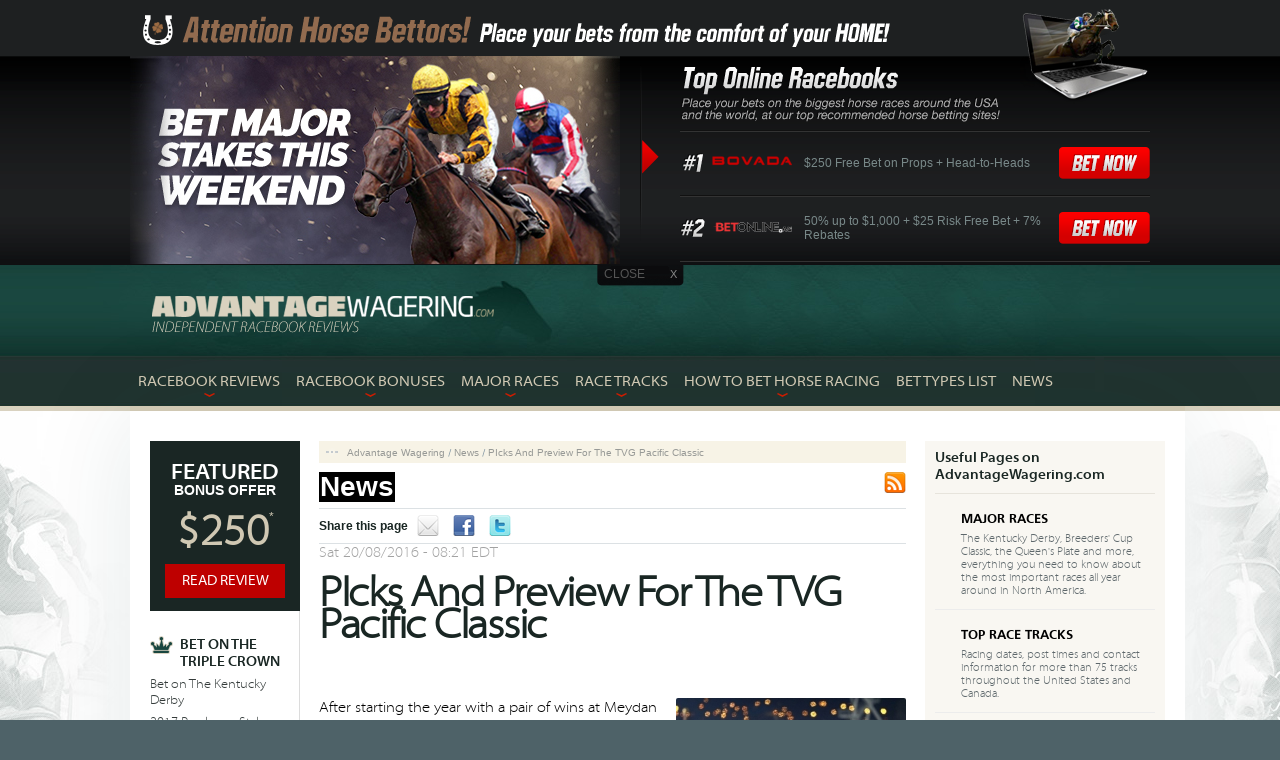

--- FILE ---
content_type: text/html; charset=UTF-8
request_url: https://www.advantagewagering.com/news/picks-and-preview-for-the-tvg-pacific-classic.html
body_size: 11979
content:
<!DOCTYPE html>
<html lang="en-ca">
<head>
	<meta charset="UTF-8" />
	<meta name="viewport" content="width=device-width">
	<meta name="viewport" content="initial-scale=1.0">
	<title>PIcks and Preview for the TVG Pacific Classic</title>
        <link rel="stylesheet" type="text/css" href="/app/themes/adv/css/stylesheet.css" />
    <!--[if lt IE 7]>
		<script type="text/javascript" src="js/DD_belatedPNG_0.0.8a-min.js"></script>
		<link rel="stylesheet" href="https://www.advantagewagering.com/app/themes/adv/css/lt7.css" type="text/css"/>
	<![endif]-->
    <link rel="profile" href="https://gmpg.org/xfn/11" />
    <link rel="pingback" href="https://www.advantagewagering.com/wp/xmlrpc.php" />

	<script src="https://www.advantagewagering.com/app/cache/minify/39ff6.js"></script>

	
	
	<link rel="stylesheet" href="https://www.advantagewagering.com/app/cache/minify/e1665.css" media="all" />

	
	<script type="text/javascript">
		mail_msg_loading = 'Loading...';
		mail_msg_error = 'An error has occurred';
	</script>
	<script src="https://www.advantagewagering.com/app/cache/minify/c1b53.js"></script>

	
		<!--[if lt IE 7]>
		<script type="text/javascript" src="js/DD_belatedPNG_0.0.8a-min.js"></script>
		<link rel="stylesheet" href="css/lt7.css" type="text/css"/>
	<![endif]-->

	

	<!--[if IE 6]>
	<link rel="stylesheet" href="/app/themes/adv/css/boxes/ie6.css" type="text/css" media="screen" />
	<![endif]-->
	<!--[if IE 7]><link rel="stylesheet" href="/app/themes/adv/css/boxes/ie7.css" type="text/css" media="screen" /><![endif]-->
	<!--[if IE]><link rel="stylesheet" href="/app/themes/adv/css/boxes/ie.css" type="text/css" media="screen" /><![endif]-->
	<meta name="twitter:card" content="summary" />
<meta property="og:title" content="PIcks and Preview for the TVG Pacific Classic" />
<meta property="og:url" content="https://www.advantagewagering.com/news/picks-and-preview-for-the-tvg-pacific-classic.html" />
<meta property="og:type" content="article" />
<meta property="og:image" content="https://cdn.advantagewagering.com/default/default-image.jpg" />
<script>user_ip_code='US'</script><meta name='robots' content='max-image-preview:large' />
<style id='global-styles-inline-css' type='text/css'>
body{--wp--preset--color--black: #000000;--wp--preset--color--cyan-bluish-gray: #abb8c3;--wp--preset--color--white: #ffffff;--wp--preset--color--pale-pink: #f78da7;--wp--preset--color--vivid-red: #cf2e2e;--wp--preset--color--luminous-vivid-orange: #ff6900;--wp--preset--color--luminous-vivid-amber: #fcb900;--wp--preset--color--light-green-cyan: #7bdcb5;--wp--preset--color--vivid-green-cyan: #00d084;--wp--preset--color--pale-cyan-blue: #8ed1fc;--wp--preset--color--vivid-cyan-blue: #0693e3;--wp--preset--color--vivid-purple: #9b51e0;--wp--preset--gradient--vivid-cyan-blue-to-vivid-purple: linear-gradient(135deg,rgba(6,147,227,1) 0%,rgb(155,81,224) 100%);--wp--preset--gradient--light-green-cyan-to-vivid-green-cyan: linear-gradient(135deg,rgb(122,220,180) 0%,rgb(0,208,130) 100%);--wp--preset--gradient--luminous-vivid-amber-to-luminous-vivid-orange: linear-gradient(135deg,rgba(252,185,0,1) 0%,rgba(255,105,0,1) 100%);--wp--preset--gradient--luminous-vivid-orange-to-vivid-red: linear-gradient(135deg,rgba(255,105,0,1) 0%,rgb(207,46,46) 100%);--wp--preset--gradient--very-light-gray-to-cyan-bluish-gray: linear-gradient(135deg,rgb(238,238,238) 0%,rgb(169,184,195) 100%);--wp--preset--gradient--cool-to-warm-spectrum: linear-gradient(135deg,rgb(74,234,220) 0%,rgb(151,120,209) 20%,rgb(207,42,186) 40%,rgb(238,44,130) 60%,rgb(251,105,98) 80%,rgb(254,248,76) 100%);--wp--preset--gradient--blush-light-purple: linear-gradient(135deg,rgb(255,206,236) 0%,rgb(152,150,240) 100%);--wp--preset--gradient--blush-bordeaux: linear-gradient(135deg,rgb(254,205,165) 0%,rgb(254,45,45) 50%,rgb(107,0,62) 100%);--wp--preset--gradient--luminous-dusk: linear-gradient(135deg,rgb(255,203,112) 0%,rgb(199,81,192) 50%,rgb(65,88,208) 100%);--wp--preset--gradient--pale-ocean: linear-gradient(135deg,rgb(255,245,203) 0%,rgb(182,227,212) 50%,rgb(51,167,181) 100%);--wp--preset--gradient--electric-grass: linear-gradient(135deg,rgb(202,248,128) 0%,rgb(113,206,126) 100%);--wp--preset--gradient--midnight: linear-gradient(135deg,rgb(2,3,129) 0%,rgb(40,116,252) 100%);--wp--preset--font-size--small: 13px;--wp--preset--font-size--medium: 20px;--wp--preset--font-size--large: 36px;--wp--preset--font-size--x-large: 42px;--wp--preset--spacing--20: 0.44rem;--wp--preset--spacing--30: 0.67rem;--wp--preset--spacing--40: 1rem;--wp--preset--spacing--50: 1.5rem;--wp--preset--spacing--60: 2.25rem;--wp--preset--spacing--70: 3.38rem;--wp--preset--spacing--80: 5.06rem;--wp--preset--shadow--natural: 6px 6px 9px rgba(0, 0, 0, 0.2);--wp--preset--shadow--deep: 12px 12px 50px rgba(0, 0, 0, 0.4);--wp--preset--shadow--sharp: 6px 6px 0px rgba(0, 0, 0, 0.2);--wp--preset--shadow--outlined: 6px 6px 0px -3px rgba(255, 255, 255, 1), 6px 6px rgba(0, 0, 0, 1);--wp--preset--shadow--crisp: 6px 6px 0px rgba(0, 0, 0, 1);}:where(.is-layout-flex){gap: 0.5em;}:where(.is-layout-grid){gap: 0.5em;}body .is-layout-flow > .alignleft{float: left;margin-inline-start: 0;margin-inline-end: 2em;}body .is-layout-flow > .alignright{float: right;margin-inline-start: 2em;margin-inline-end: 0;}body .is-layout-flow > .aligncenter{margin-left: auto !important;margin-right: auto !important;}body .is-layout-constrained > .alignleft{float: left;margin-inline-start: 0;margin-inline-end: 2em;}body .is-layout-constrained > .alignright{float: right;margin-inline-start: 2em;margin-inline-end: 0;}body .is-layout-constrained > .aligncenter{margin-left: auto !important;margin-right: auto !important;}body .is-layout-constrained > :where(:not(.alignleft):not(.alignright):not(.alignfull)){max-width: var(--wp--style--global--content-size);margin-left: auto !important;margin-right: auto !important;}body .is-layout-constrained > .alignwide{max-width: var(--wp--style--global--wide-size);}body .is-layout-flex{display: flex;}body .is-layout-flex{flex-wrap: wrap;align-items: center;}body .is-layout-flex > *{margin: 0;}body .is-layout-grid{display: grid;}body .is-layout-grid > *{margin: 0;}:where(.wp-block-columns.is-layout-flex){gap: 2em;}:where(.wp-block-columns.is-layout-grid){gap: 2em;}:where(.wp-block-post-template.is-layout-flex){gap: 1.25em;}:where(.wp-block-post-template.is-layout-grid){gap: 1.25em;}.has-black-color{color: var(--wp--preset--color--black) !important;}.has-cyan-bluish-gray-color{color: var(--wp--preset--color--cyan-bluish-gray) !important;}.has-white-color{color: var(--wp--preset--color--white) !important;}.has-pale-pink-color{color: var(--wp--preset--color--pale-pink) !important;}.has-vivid-red-color{color: var(--wp--preset--color--vivid-red) !important;}.has-luminous-vivid-orange-color{color: var(--wp--preset--color--luminous-vivid-orange) !important;}.has-luminous-vivid-amber-color{color: var(--wp--preset--color--luminous-vivid-amber) !important;}.has-light-green-cyan-color{color: var(--wp--preset--color--light-green-cyan) !important;}.has-vivid-green-cyan-color{color: var(--wp--preset--color--vivid-green-cyan) !important;}.has-pale-cyan-blue-color{color: var(--wp--preset--color--pale-cyan-blue) !important;}.has-vivid-cyan-blue-color{color: var(--wp--preset--color--vivid-cyan-blue) !important;}.has-vivid-purple-color{color: var(--wp--preset--color--vivid-purple) !important;}.has-black-background-color{background-color: var(--wp--preset--color--black) !important;}.has-cyan-bluish-gray-background-color{background-color: var(--wp--preset--color--cyan-bluish-gray) !important;}.has-white-background-color{background-color: var(--wp--preset--color--white) !important;}.has-pale-pink-background-color{background-color: var(--wp--preset--color--pale-pink) !important;}.has-vivid-red-background-color{background-color: var(--wp--preset--color--vivid-red) !important;}.has-luminous-vivid-orange-background-color{background-color: var(--wp--preset--color--luminous-vivid-orange) !important;}.has-luminous-vivid-amber-background-color{background-color: var(--wp--preset--color--luminous-vivid-amber) !important;}.has-light-green-cyan-background-color{background-color: var(--wp--preset--color--light-green-cyan) !important;}.has-vivid-green-cyan-background-color{background-color: var(--wp--preset--color--vivid-green-cyan) !important;}.has-pale-cyan-blue-background-color{background-color: var(--wp--preset--color--pale-cyan-blue) !important;}.has-vivid-cyan-blue-background-color{background-color: var(--wp--preset--color--vivid-cyan-blue) !important;}.has-vivid-purple-background-color{background-color: var(--wp--preset--color--vivid-purple) !important;}.has-black-border-color{border-color: var(--wp--preset--color--black) !important;}.has-cyan-bluish-gray-border-color{border-color: var(--wp--preset--color--cyan-bluish-gray) !important;}.has-white-border-color{border-color: var(--wp--preset--color--white) !important;}.has-pale-pink-border-color{border-color: var(--wp--preset--color--pale-pink) !important;}.has-vivid-red-border-color{border-color: var(--wp--preset--color--vivid-red) !important;}.has-luminous-vivid-orange-border-color{border-color: var(--wp--preset--color--luminous-vivid-orange) !important;}.has-luminous-vivid-amber-border-color{border-color: var(--wp--preset--color--luminous-vivid-amber) !important;}.has-light-green-cyan-border-color{border-color: var(--wp--preset--color--light-green-cyan) !important;}.has-vivid-green-cyan-border-color{border-color: var(--wp--preset--color--vivid-green-cyan) !important;}.has-pale-cyan-blue-border-color{border-color: var(--wp--preset--color--pale-cyan-blue) !important;}.has-vivid-cyan-blue-border-color{border-color: var(--wp--preset--color--vivid-cyan-blue) !important;}.has-vivid-purple-border-color{border-color: var(--wp--preset--color--vivid-purple) !important;}.has-vivid-cyan-blue-to-vivid-purple-gradient-background{background: var(--wp--preset--gradient--vivid-cyan-blue-to-vivid-purple) !important;}.has-light-green-cyan-to-vivid-green-cyan-gradient-background{background: var(--wp--preset--gradient--light-green-cyan-to-vivid-green-cyan) !important;}.has-luminous-vivid-amber-to-luminous-vivid-orange-gradient-background{background: var(--wp--preset--gradient--luminous-vivid-amber-to-luminous-vivid-orange) !important;}.has-luminous-vivid-orange-to-vivid-red-gradient-background{background: var(--wp--preset--gradient--luminous-vivid-orange-to-vivid-red) !important;}.has-very-light-gray-to-cyan-bluish-gray-gradient-background{background: var(--wp--preset--gradient--very-light-gray-to-cyan-bluish-gray) !important;}.has-cool-to-warm-spectrum-gradient-background{background: var(--wp--preset--gradient--cool-to-warm-spectrum) !important;}.has-blush-light-purple-gradient-background{background: var(--wp--preset--gradient--blush-light-purple) !important;}.has-blush-bordeaux-gradient-background{background: var(--wp--preset--gradient--blush-bordeaux) !important;}.has-luminous-dusk-gradient-background{background: var(--wp--preset--gradient--luminous-dusk) !important;}.has-pale-ocean-gradient-background{background: var(--wp--preset--gradient--pale-ocean) !important;}.has-electric-grass-gradient-background{background: var(--wp--preset--gradient--electric-grass) !important;}.has-midnight-gradient-background{background: var(--wp--preset--gradient--midnight) !important;}.has-small-font-size{font-size: var(--wp--preset--font-size--small) !important;}.has-medium-font-size{font-size: var(--wp--preset--font-size--medium) !important;}.has-large-font-size{font-size: var(--wp--preset--font-size--large) !important;}.has-x-large-font-size{font-size: var(--wp--preset--font-size--x-large) !important;}
.wp-block-navigation a:where(:not(.wp-element-button)){color: inherit;}
:where(.wp-block-post-template.is-layout-flex){gap: 1.25em;}:where(.wp-block-post-template.is-layout-grid){gap: 1.25em;}
:where(.wp-block-columns.is-layout-flex){gap: 2em;}:where(.wp-block-columns.is-layout-grid){gap: 2em;}
.wp-block-pullquote{font-size: 1.5em;line-height: 1.6;}
</style>
<link rel="https://api.w.org/" href="https://www.advantagewagering.com/wp-json/" /><link rel="alternate" type="application/json" href="https://www.advantagewagering.com/wp-json/wp/v2/posts/1464" /><link rel="EditURI" type="application/rsd+xml" title="RSD" href="https://www.advantagewagering.com/wp/xmlrpc.php?rsd" />

<link rel="canonical" href="https://www.advantagewagering.com/news/picks-and-preview-for-the-tvg-pacific-classic.html" />
<link rel='shortlink' href='https://www.advantagewagering.com/?p=1464' />

<!-- platinum seo pack 1.3.8 -->
<meta name="robots" content="index,follow,noodp,noydir" />
<meta name="description" content="After starting the year with a pair of wins at Meydan Racecourse in Dubai, California Chrome was away from the track for several months, but got ready for the Pacific Classic with a win in the San Diego Handicap and looks a solid favorite." />
<link rel="canonical" href="https://www.advantagewagering.com/news/picks-and-preview-for-the-tvg-pacific-classic.html" />
<!-- /platinum one seo pack -->
<link rel="icon" href="https://cdn.advantagewagering.com/app/uploads/2022/09/apple-touch-icon-61x61.png" sizes="32x32" />
<link rel="icon" href="https://cdn.advantagewagering.com/app/uploads/2022/09/apple-touch-icon.png" sizes="192x192" />
<link rel="apple-touch-icon" href="https://cdn.advantagewagering.com/app/uploads/2022/09/apple-touch-icon.png" />
<meta name="msapplication-TileImage" content="https://cdn.advantagewagering.com/app/uploads/2022/09/apple-touch-icon.png" />
	<script type="text/javascript">
					var partner1Image = "https://cdn.advantagewagering.com/medias/icons/medium/bovada.png";
					var partner2Image = "https://cdn.advantagewagering.com/app/uploads/2025/10/BetOnline-LogoWhite-new-aspect-ratio-218-109.png";
				</script><script src="https://www.advantagewagering.com/app/cache/minify/c50dd.js"></script>
<meta http-equiv="Content-Type" content="text/html; charset=UTF-8">
<link href="//maxcdn.bootstrapcdn.com/font-awesome/4.2.0/css/font-awesome.min.css" rel="stylesheet">
</head>
<body class="post-template post-template-pages post-template-article post-template-pagesarticle-php single single-post postid-1464 single-format-standard chrome osx" itemscope itemtype="http://schema.org/WebPage">
<div id="fb-root"></div>
<script>(function(d, s, id) {
  var js, fjs = d.getElementsByTagName(s)[0];
  if (d.getElementById(id)) return;
  js = d.createElement(s); js.id = id;
  js.src = "//connect.facebook.net/en_US/sdk.js#xfbml=1&version=v2.5";
  fjs.parentNode.insertBefore(js, fjs);
}(document, 'script', 'facebook-jssdk'));</script>
	<div class="main-container">
		<div id="wrapper">
			<div class="w1">
				<div class="w2">
                    <div id="header">
                    	<div class="holder">
	                    	<div class="mobile"><a class="selected" href="#"><span class="text">Menu</span><i class="fa fa-bars"></i></a></div>
														<strong class="logo"><a href="https://www.advantagewagering.com">Advantage Wagering</a></strong>
														<div class="slogan-site"></div>
						</div>
					</div>

					<div id="main">
												<div class="main-holder">
							<div class="main-t">&nbsp;</div>
							<div class="main-c">
								<div class="main-bg ">
									<div class="entry-bar entry-bar-">
										<ul id="nav" class="nav-size3"><li class="entry-bar-corner-left"></li><li class="entry-bar-corner-right d-left"></li><li class="add-drop-link has-drop-down has-drop-down d-left"><span class="link-holder"><a href="/racebooks/" class=" has-drop-down-a has-drop-down-a">Racebook Reviews<span class="arrow-menu"><i class="fa fa-angle-down"></i></span></a></span><div class="has-drop-down-a"></div><div class="drop"><div class="t">&nbsp;</div><div class="c"><div class="bg"><ul class="add-drop"><li><a href="/racebooks/bovada-racebook-review.html">Bovada Review</a></li><li><a href="/racebooks/gtbets-racebook-review.html">GTBets Review</a></li><li><a href="/racebooks/betonline-racebook-review.html">BetOnline Review</a></li><li><a href="/racebooks/betnow-racebook-review.html">BetNow Review</a></li><li><a href="/racebooks/betdsi-racebook-review.html">BetDSI Review</a></li><li><a href="/racebooks/mybookie-racebook-review.html">MyBookie Racebook Review</a></li><li><a href="/racebooks/bodog-racebook-review.html">Bodog Review</a></li></ul></div></div><div class="b">&nbsp;</div></li><li class="add-drop-link has-drop-down has-drop-down d-left"><span class="link-holder"><a href="/racebook-bonus/" class=" has-drop-down-a has-drop-down-a">Racebook Bonuses<span class="arrow-menu"><i class="fa fa-angle-down"></i></span></a></span><div class="has-drop-down-a"></div><div class="drop"><div class="t">&nbsp;</div><div class="c"><div class="bg"><ul class="add-drop"><li><a href="/racebook-bonus/bovada-racebook-bonus.html">Bovada Bonus</a></li><li><a href="/racebook-bonus/gtbets-racebook-bonus.html">GTBets Bonus</a></li><li><a href="/racebook-bonus/betonline-racebook-bonus.html">BetOnline Bonus</a></li><li><a href="/racebook-bonus/betnow-racebook-bonus.html">BetNow Bonus</a></li><li><a href="/racebook-bonus/betdsi-racebook-bonus.html">BetDSI Bonus</a></li><li><a href="/racebook-bonus/mybookie-racebook-bonus.html">MyBookie Racebook Bonus</a></li><li><a href="/racebook-bonus/bodog-racebook-bonus.html">Bodog Bonus</a></li></ul></div></div><div class="b">&nbsp;</div></li><li class="add-drop-link has-drop-down has-drop-down d-left"><span class="link-holder"><a href="/horse-races/" class=" has-drop-down-a has-drop-down-a">Major Races<span class="arrow-menu"><i class="fa fa-angle-down"></i></span></a></span><div class="has-drop-down-a"></div><div class="drop"><div class="t">&nbsp;</div><div class="c"><div class="bg"><ul class="add-drop"><li><a href="/horse-races/breeders-cup.html">Breeders' Cup</a></li><li><a href="/horse-races/bet-on-the-triple-crown.html">The Triple Crown</a></li><li class="children-2"><a href="/horse-races/bet-on-the-kentucky-derby.html">Bet on The Kentucky Derby</a></li><li class="children-2"><a href="/horse-races/preakness-stakes.html">Preakness Stakes</a></li><li class="children-2"><a href="/horse-races/belmont-stakes.html">Belmont Stakes Odds & Picks</a></li><li><a href="">Arlington Stakes Races</a></li><li class="children-2"><a href="/horse-races/bet-the-arlington-million.html">Arlington Million</a></li><li class="children-2"><a href="/horse-races/bet-on-the-beverly-d-stakes.html">Beverly D Stakes</a></li><li><a href="">Aqueduct Stakes Races</a></li><li class="children-2"><a href="/horse-races/wood-memorial.html">Wood Memorial</a></li><li class="children-2"><a href="/horse-races/jerome-stakes.html">Jerome Stakes</a></li><li class="children-2"><a href="/horse-races/withers-stakes.html">Withers Stakes</a></li><li class="children-2"><a href="/horse-races/gotham-stakes.html">Gotham Stakes</a></li><li class="children-2"><a href="/horse-races/carter-handicap.html">Carter Handicap</a></li><li class="children-2"><a href="/horse-races/gazelle-stakes.html">Gazelle Stakes</a></li><li><a href="">Belmont Stakes Races</a></li><li class="children-2"><a href="/horse-races/bet-on-the-joe-hirsch-turf-classic-stakes.html">Joe Hirsch Turf Classic</a></li><li class="children-2"><a href="/horse-races/bet-on-the-jockey-club-gold-cup.html">Jockey Club Gold Cup</a></li><li class="children-2"><a href="/horse-races/met-mile-handicap.html">Metropolitan Mile</a></li><li class="children-2"><a href="/horse-races/bet-on-the-belmont-derby-invitational.html">Belmont Derby</a></li><li><a href="">Churchill Stakes Races</a></li><li class="children-2"><a href="/horse-races/kentucky-oaks.html">Kentucky Oaks</a></li><li class="children-2"><a href="/horse-races/clark-handicap.html">Clark Handicap</a></li><li><a href="">Del Mar Stakes Races</a></li><li class="children-2"><a href="/horse-races/hollywood-derby.html">Hollywood Derby</a></li><li><a href="">Delta Downs Stakes Races</a></li><li class="children-2"><a href="/horse-races/delta-jackpot-stakes.html">Delta Jackpot Stakes</a></li><li><a href="">Fair Grounds Stakes Races</a></li><li class="children-2"><a href="/horse-races/lecomte-stakes.html">Lecomte Stakes</a></li><li class="children-2"><a href="/horse-races/risen-star-stakes.html">Risen Star Stakes</a></li><li class="children-2"><a href="/horse-races/louisiana-derby.html">Louisiana Derby</a></li><li><a href="">Golden Gate Stakes Races</a></li><li class="children-2"><a href="/horse-races/el-camino-real-derby.html">El Camino Real Derby</a></li><li><a href="">Gulfstream Stakes Races</a></li><li class="children-2"><a href="/horse-races/florida-derby.html">Florida Derby</a></li><li class="children-2"><a href="/donn-handicap.html">Donn Handicap</a></li><li class="children-2"><a href="/horse-races/holy-bull-stakes.html">Holy Bull Stakes</a></li><li class="children-2"><a href="/the-fountain-of-youth-stakes.html">Fountain of Youth Stakes</a></li><li class="children-2"><a href="/horse-races/davona-dale-stakes.html">Davona Dale Stakes</a></li><li><a href="">Hawthorne Stakes Races</a></li><li class="children-2"><a href="/horse-races/hawthorne-gold-cup.html">Hawthorne Gold Cup</a></li><li class="children-2"><a href="/horse-races/illinois-derby.html">Illinois Derby</a></li><li><a href="">Keeneland Stakes Races</a></li><li class="children-2"><a href="/horse-races/the-queen-elizabeth-ii-challenge-cup.html">Queen Elizabeth II Challenge Cup</a></li><li class="children-2"><a href="/horse-races/juddmonte-spinster-stakes.html">Spinster Stakes</a></li><li class="children-2"><a href="/horse-races/lexington-stakes.html">Lexington Stakes</a></li><li class="children-2"><a href="/horse-races/madison-stakes.html">Madison Stakes</a></li><li class="children-2"><a href="/horse-races/blue-grass-stakes.html">Blue Grass Stakes</a></li><li class="children-2"><a href="/horse-races/shadwell-mile.html">Shadwell Turf Mile</a></li><li><a href="">Los Alamitos Stakes Races</a></li><li class="children-2"><a href="/horse-races/los-alamitos-futurity.html">Los Alamitos Futurity</a></li><li class="children-2"><a href="/horse-races/bayakoa-stakes.html">Bayakoa Stakes</a></li><li><a href="">Monmouth Stakes Races</a></li><li class="children-2"><a href="/horse-races/bet-on-the-haskell-invitational-handicap.html">Haskell Invitational</a></li><li><a href="">Oaklawn Stakes Races</a></li><li class="children-2"><a href="/horse-races/arkansas-derby.html">Arkansas Derby</a></li><li class="children-2"><a href="/horse-races/southwest-stakes.html">Southwest Stakes</a></li><li class="children-2"><a href="/horse-races/rebel-stakes.html">Rebel Stakes</a></li><li><a href="">Santa Anita Stakes Races</a></li><li class="children-2"><a href="/horse-races/sham-stakes.html">Sham Stakes</a></li><li class="children-2"><a href="/horse-races/santa-anita-derby.html">Santa Anita Derby</a></li><li class="children-2"><a href="/horse-races/malibu-stakes.html">Malibu Stakes</a></li><li class="children-2"><a href="/horse-races/santa-anita-handicap.html">Santa Anita Handicap</a></li><li class="children-2"><a href="/horse-races/la-brea-stakes.html">La Brea Stakes</a></li><li class="children-2"><a href="/horse-races/robert-b-lewis-stakes.html">Robert B. Lewis Stakes</a></li><li class="children-2"><a href="/horse-races/san-felipe-stakes.html">San Felipe Stakes</a></li><li class="children-2"><a href="/horse-races/santa-margarita-stakes.html">Santa Margarita Stakes</a></li><li class="children-2"><a href="/horse-races/santa-anita-oaks.html">Santa Anita Oaks</a></li><li><a href="">Saratoga Stakes Races</a></li><li class="children-2"><a href="/horse-races/bet-on-the-travers-stakes.html">Travers Stakes</a></li><li class="children-2"><a href="/horse-races/bet-on-the-woodward-stakes.html">Woodward Stakes</a></li><li class="children-2"><a href="/horse-races/bet-on-the-whitney-stakes.html">Whitney Handicap</a></li><li class="children-2"><a href="/horse-races/sword-dancer-invitational.html">Sword Dancer Invitational</a></li><li class="children-2"><a href="/horse-races/bet-on-the-diana-stakes.html">Diana Stakes</a></li><li><a href="">Sunland Stakes Races</a></li><li class="children-2"><a href="/horse-races/sunland-derby.html">Sunland Derby</a></li><li><a href="">Tampa Bay Stakes Races</a></li><li class="children-2"><a href="/horse-races/tampa-bay-derby.html">Tampa Bay Derby</a></li><li><a href="">Thistledowns</a></li><li class="children-2"><a href="/horse-races/ohio-derby.html">Ohio Derby</a></li><li><a href="">Turfway Stakes Races</a></li><li class="children-2"><a href="/horse-races/spiral-stakes.html">Spiral Stakes</a></li><li><a href="">UAE Stakes Races</a></li><li class="children-2"><a href="/horse-races/uae-derby.html">UAE Derby</a></li><li><a href="">Woodbine Stakes Races</a></li><li class="children-2"><a href="/horse-races/bet-on-the-woodbine-mile.html">Bet on The Woodbine Mile</a></li><li class="children-2"><a href="/horse-races/bet-on-the-ep-taylor-stakes.html">Bet on The E.P. Taylor Stakes</a></li><li class="children-2"><a href="/horse-races/bet-on-the-queens-plate.html">Bet on The Queen's Plate</a></li></ul></div></div><div class="b">&nbsp;</div></li><li class="add-drop-link has-drop-down has-drop-down d-left"><span class="link-holder"><a href="/race-tracks/" class=" has-drop-down-a has-drop-down-a">Race Tracks<span class="arrow-menu"><i class="fa fa-angle-down"></i></span></a></span><div class="has-drop-down-a"></div><div class="drop"><div class="t">&nbsp;</div><div class="c"><div class="bg"><ul class="add-drop"><li><a href="/race-tracks/albuquerque-downs.html">Albuquerque Downs Race Track</a></li><li><a href="/race-tracks/aqueduct-racetrack-test.html">Aqueduct Racetrack</a></li><li><a href="/race-tracks/arapahoe-park.html">Arapahoe Park Race Track</a></li><li><a href="/race-tracks/arlington-park-race-track.html">Arlington Park Race Track</a></li><li><a href="/race-tracks/balmoral-park.html">Balmoral Park Race Track</a></li><li><a href="/race-tracks/belmont-park-race-track.html">Belmont Park</a></li><li><a href="/race-tracks/calder-race-course.html">Calder Race Course</a></li><li><a href="/race-tracks/canterbury-park.html">Canterbury Park</a></li><li><a href="/race-tracks/charles-town.html">Charles Town Race Track</a></li><li><a href="/race-tracks/churchill-downs.html">Churchill Downs</a></li><li><a href="/race-tracks/delaware-park.html">Delaware Park</a></li><li><a href="/race-tracks/del-mar-thoroughbred-club.html">Del Mar Thoroughbred Club</a></li><li><a href="/race-tracks/delta-downs.html">Delta Downs</a></li><li><a href="/race-tracks/dover-downs.html">Dover Downs</a></li><li><a href="/race-tracks/ellis-park.html">Ellis Park</a></li><li><a href="/race-tracks/emerald-downs.html">Emerald Downs</a></li><li><a href="/race-tracks/evangeline-downs.html">Evangeline Downs</a></li><li><a href="/race-tracks/fairgrounds-race-track.html">Fair Grounds Race Course</a></li><li><a href="/race-tracks/fairmount-park-raceway.html">Fairmount Park Raceway</a></li><li><a href="/race-tracks/finger-lakes-race-track.html">Finger Lakes Race Track</a></li><li><a href="/race-tracks/fort-erie-racetrack.html">Fort Erie Racetrack</a></li><li><a href="/race-tracks/freehold-raceway.html">Freehold Raceway</a></li><li><a href="/race-tracks/golden-gate-fields.html">Golden Gate Fields</a></li><li><a href="/race-tracks/gulfstream-park.html">Gulfstream Park</a></li><li><a href="/race-tracks/harrington-raceway.html">Harrington Raceway</a></li><li><a href="/race-tracks/hawthorne-race-track.html">Hawthorne Racecourse</a></li><li><a href="/race-tracks/hazel-park-race-track.html">Hazel Park Race Track</a></li><li><a href="/race-tracks/hollywood-park-race-track.html">Hollywood Park Race Track</a></li><li><a href="/race-tracks/hoosier-park.html">Hoosier Park</a></li><li><a href="/race-tracks/indiana-downs.html">Indiana Downs</a></li><li><a href="/race-tracks/keeneland-race-track.html">Keeneland Race Track</a></li><li><a href="/race-tracks/kentucky-downs.html">Kentucky Downs</a></li><li><a href="/race-tracks/laurel-park.html">Laurel Park</a></li><li><a href="/race-tracks/lone-star-park.html">Lone Star Park</a></li><li><a href="/race-tracks/los-alamitos-racetrack.html">Los Alamitos Race Course</a></li><li><a href="/race-tracks/harrahs-louisiana-downs-race-track.html">Louisiana Downs</a></li><li><a href="/race-tracks/maywood-park.html">Maywood Park</a></li><li><a href="/race-tracks/meadowlands-racetrack.html">Meadowlands Racetrack</a></li><li><a href="/race-tracks/mohawk-raceway.html">Mohawk Raceway</a></li><li><a href="/race-tracks/monmouth-racetrack.html">Monmouth Racetrack</a></li><li><a href="/race-tracks/monticello-raceway.html">Monticello Raceway</a></li><li><a href="/race-tracks/mountaineer-race-track.html">Mountaineer Race Track</a></li><li><a href="/race-tracks/northfield-park.html">Northfield Park</a></li><li><a href="/race-tracks/northville-downs.html">Northville Downs</a></li><li><a href="/race-tracks/oaklawn-park.html">Oaklawn Park</a></li><li><a href="/race-tracks/parx-racing-casino.html">Parx Racing</a></li><li><a href="/race-tracks/penn-national-race-course.html">Penn National Race Course</a></li><li><a href="/race-tracks/plainridge-racecourse.html">Plainridge Race Course</a></li><li><a href="/race-tracks/pleasanton-race-track.html">Pleasanton Race Track</a></li><li><a href="/race-tracks/pimlico-race-track.html">Pimlico Race Track</a></li><li><a href="/race-tracks/pocono-downs.html">Pocono Downs</a></li><li><a href="/race-tracks/pompano-park.html">Pompano Park</a></li><li><a href="/race-tracks/portland-meadows.html">Portland Meadows</a></li><li><a href="/race-tracks/prairie-meadows.html">Prairie Meadows</a></li><li><a href="/race-tracks/remington-park.html">Remington Park</a></li><li><a href="/race-tracks/retama-park.html">Retama Park</a></li><li><a href="/race-tracks/rockingham-park-race-track.html">Rockingham Park Race Track</a></li><li><a href="/race-tracks/ruidoso-downs-racetrack.html">Ruidoso Downs Racetrack</a></li><li><a href="/race-tracks/sam-houston-race-park.html">Sam Houston Race Park</a></li><li><a href="/race-tracks/santa-anita-race-track.html">Santa Anita Race Track</a></li><li><a href="/race-tracks/saratoga-race-track.html">Saratoga Race Track</a></li><li><a href="/race-tracks/solano-racetrack.html">Solano Race Track</a></li><li><a href="/race-tracks/stockton-racetrack.html">Stockton Racetrack</a></li><li><a href="/race-tracks/suffolk-downs.html">Suffolk Downs</a></li><li><a href="/race-tracks/sunland-park.html">Sunland Park</a></li><li><a href="/race-tracks/tampa-bay-downs.html">Tampa Bay Downs</a></li><li><a href="/race-tracks/thistledown-race-track.html">Thistledown Race Track</a></li><li><a href="/race-tracks/turf-paradise.html">Turf Paradise</a></li><li><a href="/race-tracks/turfway-park.html">Turfway Park</a></li><li><a href="/race-tracks/woodbine-race-track.html">Woodbine Race Track</a></li><li><a href="/race-tracks/yavapai-downs.html">Yavapai Downs</a></li><li><a href="/race-tracks/yonkers-raceway.html">Yonkers Raceway</a></li><li><a href="/race-tracks/zia-park-racetrack.html">Zia Park Racetrack</a></li></ul></div></div><div class="b">&nbsp;</div></li><li class="add-drop-link has-drop-down has-drop-down d-left"><span class="link-holder"><a href="/how-to-bet-horse-racing/" class=" has-drop-down-a has-drop-down-a">How to Bet Horse Racing<span class="arrow-menu"><i class="fa fa-angle-down"></i></span></a></span><div class="has-drop-down-a"></div><div class="drop"><div class="t">&nbsp;</div><div class="c"><div class="bg"><ul class="add-drop"><li><a href="/how-to-bet-horse-racing/facts-about-online-racebooks.html">Facts About Online Racebooks</a></li><li><a href="/how-to-bet-horse-racing/understand-past-performance.html">How to Bet and Understand the Past Performance</a></li><li><a href="/how-to-bet-horse-racing/horse-racing-terms.html">Horse Racing Terms</a></li><li><a href="/how-to-bet-horse-racing/horse-racing-cash-back.html">Horse Racing Cash Back</a></li></ul></div></div><div class="b">&nbsp;</div></li><li class="d-left"><span class="link-holder"><a href="/how-to-bet-horse-racing/bet-types-list.html">Bet Types List</a></span></li><li class="d-left"><span class="link-holder"><a href="/news">News</a></span></li></ul>										</div>
									</div>

									<div class="three-column">
	<div class="three-column-bg">
		<div id="twocolumn">
			<div id="content">
			<ul class="breadcrumbs">
	<li><a href="https://www.advantagewagering.com/">Advantage Wagering</a></li>
	<li><a href="https://www.advantagewagering.com/news">News</a></li>
	<li>PIcks And Preview For The TVG Pacific Classic</li>
</ul>
								<div class="article-entry">
					<a href="https://www.advantagewagering.com/news/"><strong>News</strong></a>
					<a href="https://www.advantagewagering.com/feed/" class="rss">RSS</a>
				</div>
								<div class="article-social">
					<strong>Share this page</strong>
					<ul>
						<li><a href="/cdn-cgi/l/email-protection#[base64]" target="_blank" class="mail">Mail</a></li>
												<li><a href="https://www.facebook.com/sharer.php?u=https%3A%2F%2Fwww.advantagewagering.com%2Fnews%2Fpicks-and-preview-for-the-tvg-pacific-classic.html&t=PIcks%20And%20Preview%20For%20The%20TVG%20Pacific%20Classic" class="facebook" target="_blank">Facebook</a></li>
																		<li><a href="https://twitter.com/home?status=PIcks%20And%20Preview%20For%20The%20TVG%20Pacific%20Classic%20https%3A%2F%2Fwww.advantagewagering.com%2Fnews%2Fpicks-and-preview-for-the-tvg-pacific-classic.html" class="twitter" target="_blank">Twitter</a></li>
											</ul>
				</div>
                <div class="article">
                	<div class="format-text">
										<em class="published">Sat 20/08/2016 - 08:21 EDT</em>
                    <h1>PIcks And Preview For The TVG Pacific Classic</h1>
					<div class="article-facebook-like">
					<script data-cfasync="false" src="/cdn-cgi/scripts/5c5dd728/cloudflare-static/email-decode.min.js"></script><script type="text/javascript"><!--
						facebook_newlike('https://www.advantagewagering.com/news/picks-and-preview-for-the-tvg-pacific-classic.html ');
					--></script>	
					</div>
                    <div class="side-box">
						                            <img class="sized-image" src="https://cdn.advantagewagering.com/thumbnails/post-format1/picks-and-preview-for-the-tvg-pacific-classic-1464.jpg" alt="PIcks And Preview For The TVG Pacific Classic" width="230" height="159" />
                            												<ul class="social">
							<li><a href="https://www.facebook.com/sharer.php?u=https%3A%2F%2Fwww.advantagewagering.com%2Fnews%2Fpicks-and-preview-for-the-tvg-pacific-classic.html&t=PIcks%20And%20Preview%20For%20The%20TVG%20Pacific%20Classic" target="_blank" class="facebook">Recommend</a></li>
							<li><a href="https://twitter.com/home?status=PIcks%20And%20Preview%20For%20The%20TVG%20Pacific%20Classic%20https%3A%2F%2Fwww.advantagewagering.com%2Fnews%2Fpicks-and-preview-for-the-tvg-pacific-classic.html" target="_blank" class="twitter">Tweet</a></li>
                        </ul>
																		<div class="box">
							<dl>
																<dt class="alt">Category :</dt>
								<dd class="alt"><a href="https://www.advantagewagering.com/news/">News</a></dd>
													        </dl>
                        </div>
																		
                    </div>
                    <p>After starting the year with a pair of wins at Meydan Racecourse in Dubai, <strong>California Chrome</strong> was away from the track for several months, but got ready for the (G1) Pacific Classic with a win in the San Diego Handicap and looks a solid favorite.</p>
<p>Listed at 8-5 in the morning line in field of nine, California Chrome has by all reports been working very well in the lead up to the Pacific Classic and should get his usual close-stalking trip at Del Mar. While he did finish well ahead of most of the San Diego Handicap field, he was only 1/2 length clear of <strong>Dortmund</strong> (5-2) and probably needed to get back to racing form following a four-month layoff. It's difficult not to put him on top here.</p>
<p>There is lots of intrigue in a race with short-priced favorites, however, particularly with six-year-old mare <strong>Beholder</strong> (3-1) in the field. After running off a string of eight straight wins going back to 2014, the Richard Mandella trainee was upset last out in the Clement Hirsch Stakes at Del Mar by Stellar Wind, a very good filly who ran one of the best races of her life. Even in defeat Beholder was more than game, and she certainly belongs in this field. Looking to fill the bottom of the ticket, <strong>Hoppertunity</strong> (8-1) doesn't win often at this level, but is always in the mix.&nbsp;</p>
<p>The TVG Pacific Classic goes Saturday, August 20 from Del Mar. Post time is 9:15 PM Eastern.</p>
<p><span style="text-decoration: underline"><strong>AdvantageWagering Picks</strong></span></p>
<p>1) #1 - California Chrome</p>
<p>2) #7 - Beholder</p>
<p>3) #8 - Dortmund</p>
<p>4) #2 - Hoppertunity</p>
                   
                	</div>
											<div class="similar-articles">
						<div class="format-text"><h3>More articles...</h3></div>
						<ul>
                            							<li>
                            	                                    <a href="https://www.advantagewagering.com/news/improving-burnham-square-our-pick-2025-kentucky-derby.html"><img width="200" height="133" src="https://cdn.advantagewagering.com/app/uploads/2025/04/Kentucky-Derby-Improving-Burnham-Square-best-bet-scaled.jpg" class="sized-image wp-post-image" alt="" width="124" height="auto" decoding="async" srcset="https://cdn.advantagewagering.com/app/uploads/2025/04/Kentucky-Derby-Improving-Burnham-Square-best-bet-scaled.jpg 2560w, https://cdn.advantagewagering.com/app/uploads/2025/04/Kentucky-Derby-Improving-Burnham-Square-best-bet-300x200.jpg 300w, https://cdn.advantagewagering.com/app/uploads/2025/04/Kentucky-Derby-Improving-Burnham-Square-best-bet-1024x683.jpg 1024w, https://cdn.advantagewagering.com/app/uploads/2025/04/Kentucky-Derby-Improving-Burnham-Square-best-bet-768x512.jpg 768w, https://cdn.advantagewagering.com/app/uploads/2025/04/Kentucky-Derby-Improving-Burnham-Square-best-bet-1536x1024.jpg 1536w, https://cdn.advantagewagering.com/app/uploads/2025/04/Kentucky-Derby-Improving-Burnham-Square-best-bet-2048x1365.jpg 2048w, https://cdn.advantagewagering.com/app/uploads/2025/04/Kentucky-Derby-Improving-Burnham-Square-best-bet-91x61.jpg 91w" sizes="(max-width: 200px) 100vw, 200px" /></a>
                                								<em class="date text">29/04/25</em>
                            	<h4><a href="https://www.advantagewagering.com/news/improving-burnham-square-our-pick-2025-kentucky-derby.html">Kentucky Derby 2025: Improving Burnham Square is the best bet</a></h4>
                            	</li>
                            							<li>
                            	                                    <a href="https://www.advantagewagering.com/news/bullard-favorite-lexington-stakes-2025.html"><img width="200" height="157" src="https://cdn.advantagewagering.com/app/uploads/2025/03/Lexington-Stakes-Bullard-can-stretch-out-at-Keeneland.jpg" class="sized-image wp-post-image" alt="" width="124" height="auto" decoding="async" srcset="https://cdn.advantagewagering.com/app/uploads/2025/03/Lexington-Stakes-Bullard-can-stretch-out-at-Keeneland.jpg 1308w, https://cdn.advantagewagering.com/app/uploads/2025/03/Lexington-Stakes-Bullard-can-stretch-out-at-Keeneland-300x235.jpg 300w, https://cdn.advantagewagering.com/app/uploads/2025/03/Lexington-Stakes-Bullard-can-stretch-out-at-Keeneland-1024x802.jpg 1024w, https://cdn.advantagewagering.com/app/uploads/2025/03/Lexington-Stakes-Bullard-can-stretch-out-at-Keeneland-768x601.jpg 768w, https://cdn.advantagewagering.com/app/uploads/2025/03/Lexington-Stakes-Bullard-can-stretch-out-at-Keeneland-78x61.jpg 78w" sizes="(max-width: 200px) 100vw, 200px" /></a>
                                								<em class="date text">10/04/25</em>
                            	<h4><a href="https://www.advantagewagering.com/news/bullard-favorite-lexington-stakes-2025.html">Lexington Stakes: Bullard can stretch out successfully at Keeneland</a></h4>
                            	</li>
                            							<li>
                            	                                    <a href="https://www.advantagewagering.com/news/global-superstar-forever-young-looms-large-2025-dubai-world-cup.html"><img width="200" height="133" src="https://cdn.advantagewagering.com/app/uploads/2025/02/Dubai-World-Cup-Forever-Young-looms-large-scaled.jpg" class="sized-image wp-post-image" alt="" width="124" height="auto" decoding="async" srcset="https://cdn.advantagewagering.com/app/uploads/2025/02/Dubai-World-Cup-Forever-Young-looms-large-scaled.jpg 2560w, https://cdn.advantagewagering.com/app/uploads/2025/02/Dubai-World-Cup-Forever-Young-looms-large-300x200.jpg 300w, https://cdn.advantagewagering.com/app/uploads/2025/02/Dubai-World-Cup-Forever-Young-looms-large-1024x683.jpg 1024w, https://cdn.advantagewagering.com/app/uploads/2025/02/Dubai-World-Cup-Forever-Young-looms-large-768x512.jpg 768w, https://cdn.advantagewagering.com/app/uploads/2025/02/Dubai-World-Cup-Forever-Young-looms-large-1536x1024.jpg 1536w, https://cdn.advantagewagering.com/app/uploads/2025/02/Dubai-World-Cup-Forever-Young-looms-large-2048x1365.jpg 2048w, https://cdn.advantagewagering.com/app/uploads/2025/02/Dubai-World-Cup-Forever-Young-looms-large-91x61.jpg 91w" sizes="(max-width: 200px) 100vw, 200px" /></a>
                                								<em class="date text">03/04/25</em>
                            	<h4><a href="https://www.advantagewagering.com/news/global-superstar-forever-young-looms-large-2025-dubai-world-cup.html">Dubai World Cup 2025: Global superstar Forever Young looms large</a></h4>
                            	</li>
                            							<li>
                            	                                    <a href="https://www.advantagewagering.com/news/grand-national-perceval-legallois-in-form-well-weighted.html"><img width="200" height="112" src="https://cdn.advantagewagering.com/app/uploads/2025/03/Grand-National-Perceval-Legallois-is-in-form-and-well-weighted.jpg" class="sized-image wp-post-image" alt="" width="124" height="auto" decoding="async" srcset="https://cdn.advantagewagering.com/app/uploads/2025/03/Grand-National-Perceval-Legallois-is-in-form-and-well-weighted.jpg 1821w, https://cdn.advantagewagering.com/app/uploads/2025/03/Grand-National-Perceval-Legallois-is-in-form-and-well-weighted-300x169.jpg 300w, https://cdn.advantagewagering.com/app/uploads/2025/03/Grand-National-Perceval-Legallois-is-in-form-and-well-weighted-1024x576.jpg 1024w, https://cdn.advantagewagering.com/app/uploads/2025/03/Grand-National-Perceval-Legallois-is-in-form-and-well-weighted-768x432.jpg 768w, https://cdn.advantagewagering.com/app/uploads/2025/03/Grand-National-Perceval-Legallois-is-in-form-and-well-weighted-1536x864.jpg 1536w, https://cdn.advantagewagering.com/app/uploads/2025/03/Grand-National-Perceval-Legallois-is-in-form-and-well-weighted-91x51.jpg 91w" sizes="(max-width: 200px) 100vw, 200px" /></a>
                                								<em class="date text">01/04/25</em>
                            	<h4><a href="https://www.advantagewagering.com/news/grand-national-perceval-legallois-in-form-well-weighted.html">Grand National 2025: Perceval Legallois is in form and well weighted</a></h4>
                            	</li>
                                                    </ul>
                    </div>
										<div class="facebook-plugin">
					<script type="text/javascript"><!--
					facebook_newcomments('https://www.advantagewagering.com/news/picks-and-preview-for-the-tvg-pacific-classic.html', 6, '100%', 'light');
					--></script>
					</div>
                </div>
			</div>
			<div class="aside">

	
	
    
	<div class="block block-first">
   	 
	<div class="heading">
		<span>Useful Pages on AdvantageWagering.com</span>
	</div>
	
	<ul class="sidebar-list">
			<li>
			<a href="/horse-races/">
                				<span class="holder">
				<strong>Major Races</strong>			
								<p>The Kentucky Derby, Breeders' Cup Classic, the Queen's Plate and more, everything you need to know about the most important races all year around in North America.</p>								</span>
			</a>
		</li>
				<li>
			<a href="/race-tracks/">
                				<span class="holder">
				<strong>Top Race Tracks</strong>			
								<p>Racing dates, post times and contact information for more than 75 tracks throughout the United States and Canada.</p>								</span>
			</a>
		</li>
				<li>
			<a href="/racebooks/">
                				<span class="holder">
				<strong>Racebook Reviews</strong>			
								<p>Here's what we have to say about the most popular racebooks so you can find the online betting platform that fits your wagering strategy.</p>								</span>
			</a>
		</li>
				
	</ul>
</div>	

	<div class="block">
 
	<div class="heading">
		<h6>Top 3 Recommended Racebooks</h6>
	</div>
	<div class="partner-bloc">
		<p>Each of the three below sites offer top-notch horse betting services, 24/7, year-round.&#160;</p>		<ul>
					<li>

			<div class="partner-container-desc">
			 
				<div class="partner-container-rank">
					<span class="rank first-rank">1</span>
				</div>
										<div class="partner-container-logo">
					<a href="/link/bovada" target="_blank" rel="nofollow"><img alt="Bovada" width="80" src="https://cdn.advantagewagering.com/medias/icons/review_logo/bovada.png" border="0" /></a>
				</div>
						
			 

				<div class="partner-container-stars">
					<div class="star-on"></div>
<div class="star-on"></div>
<div class="star-on"></div>
<div class="star-on"></div>
<div class="star-on"></div>
				</div>	
							</div>
			 
				<div class="partner-bonus-desc">
					$250 Free Bet on Props + Head-to-Heads				</div>
										<div class="partner-link-container">
				<ul class="firm-nav">
									<li><a href="https://www.advantagewagering.com/racebooks/bovada-racebook-review.html" class="btn-review"><span>Read review</span></a></li>
									 										
					
					<li><a href="/link/bovada" target="_blank" rel="nofollow" class="btn-visit"><span>Visit Site</span></a></li>
								</ul>
			</div>
			</li>
					<li class="alt">

			<div class="partner-container-desc">
			 
				<div class="partner-container-rank">
					<span class="rank ">2</span>
				</div>
										<div class="partner-container-logo">
					<a href="/link/gt-bets" target="_blank" rel="nofollow"><img alt="GTBets" width="80" src="https://cdn.advantagewagering.com/medias/icons/review_logo/gt-bets.png" border="0" /></a>
				</div>
						
			 

				<div class="partner-container-stars">
					<div class="star-on"></div>
<div class="star-on"></div>
<div class="star-on"></div>
<div class="star-on"></div>
<div class="star-off pt-last"></div>
				</div>	
							</div>
			 
				<div class="partner-bonus-desc">
					100% Sign Up Bonus - Up to $500				</div>
										<div class="partner-link-container">
				<ul class="firm-nav">
									<li><a href="https://www.advantagewagering.com/racebooks/gtbets-racebook-review.html" class="btn-review"><span>Read review</span></a></li>
									 										
					
					<li><a href="/link/gt-bets" target="_blank" rel="nofollow" class="btn-visit"><span>Visit Site</span></a></li>
								</ul>
			</div>
			</li>
					<li>

			<div class="partner-container-desc">
			 
				<div class="partner-container-rank">
					<span class="rank ">3</span>
				</div>
										<div class="partner-container-logo">
					<a href="/link/betonline" target="_blank" rel="nofollow"><img alt="BetOnline" width="80" src="https://cdn.advantagewagering.com/app/uploads/2025/10/BetOnline-LogoWhite-new-aspect-ratio-218-109.png" border="0" /></a>
				</div>
						
			 

				<div class="partner-container-stars">
					<div class="star-on"></div>
<div class="star-on"></div>
<div class="star-on"></div>
<div class="star-on"></div>
<div class="star-off pt-last"></div>
				</div>	
							</div>
			 
				<div class="partner-bonus-desc">
					50% up to $1,000 + $25 Risk Free Bet + 7% Rebates				</div>
										<div class="partner-link-container">
				<ul class="firm-nav">
									<li><a href="https://www.advantagewagering.com/racebooks/betonline-racebook-review.html" class="btn-review"><span>Read review</span></a></li>
									 										
					
					<li><a href="/link/betonline" target="_blank" rel="nofollow" class="btn-visit"><span>Visit Site</span></a></li>
								</ul>
			</div>
			</li>
				</ul>
	</div>
</div>


	
	    
    	
</div>
		</div>
		<aside id="sidebar"><div class="sidebar-top-image">

		<div class="special-offer">
				<p class="line">Featured <span>Bonus Offer</span></p>
		
		<em class="price">$250<sup>*</sup></em>				
				<a href="https://www.advantagewagering.com/racebooks/bovada-racebook-review.html" class="btn-use">Read review</a>
		
			</div>

	
	
	<h6 class="ico-menu-left-1"><a href="/horse-races/bet-on-the-triple-crown.html">Bet on The Triple Crown</a></h6><ul class="default"><li><a href="/horse-races/bet-on-the-kentucky-derby.html">Bet on The Kentucky Derby</a></li><li><a href="/horse-races/2017-preakness-stakes.html">2017 Preakness Stakes</a></li><li><a href="/horse-races/belmont-stakes.html">Belmont Stakes Odds & Picks</a></li></ul><h6 class="ico-menu-left-2"><a href="/horse-races/">Horse Races</a></h6><ul class="default"><li><a href="/horse-races/breeders-cup.html">Breeders' Cup</a></li><li><a href="/horse-races/santa-anita-derby.html">Santa Anita Derby</a></li><li><a href="/horse-races/illinois-derby.html">Illinois Derby</a></li><li><a href="/horse-races/florida-derby.html">Florida Derby</a></li><li><a href="/horse-races/arkansas-derby.html">Arkansas Derby</a></li><li><a href="/horse-races/bet-on-the-haskell-invitational-handicap.html">Haskell Invitational</a></li><li><a href="/horse-races/bet-on-the-travers-stakes.html">Travers Stakes</a></li></ul><h6 class="ico-menu-left-3"><a href="/racebooks/">Racebooks</a></h6><ul class="default"><li><a href="/racebooks/bovada-racebook-review.html">- Bovada.lv</a></li><li><a href="/racebooks/gtbets-racebook-review.html">- GTBets</a></li><li><a href="/racebooks/betnow-racebook-review.html">- BetNow</a></li><li><a href="/racebooks/bookmaker-racebook-review.html">- Bookmaker</a></li><li><a href="/racebooks/betdsi-racebook-review.html">- BetDSI</a></li></ul><h6 class="ico-menu-left-4"><a href="/racebooks/betonline-racebook-review.html">- BetOnline.com</a></h6><h6 class="ico-menu-left-5"><a href="/horse-races/">Horse Races</a></h6><ul class="default"><li><a href="/horse-races/bet-on-the-ep-taylor-stakes.html">Bet on The E.P. Taylor Stakes</a></li><li><a href="/horse-races/bet-on-the-queens-plate.html">Bet on The Queen's Plate</a></li><li><a href="/horse-races/bet-on-the-woodbine-mile.html">Bet on The Woodbine Mile</a></li></ul><h6 class="ico-menu-left-6"><a href="/racebooks/">Racebooks</a></h6><ul class="default"><li><a href="/racebooks/bodog-racebook-review.html">- Bodog.ca</a></li><li><a href="/racebooks/sports-interaction-racebook-review.html">- Sports Interaction</a></li></ul></div></aside>
	</div>
</div>

								<div class="box-footer-mobile">
									<div class="footer-mobile">
										<a class="selected-left" href="#"><span class="text">Menu</span><i class="fa fa-bars"></i></a>
										<a class="selected-right" href="#footer"><span class="text">Fast Pass</span><i class="fa fa-chevron-down"></i></a>
									</div>
									<div class="clear"></div>
								</div>

                                <div class="footer-box">
                                    <div class="info-cols">
                                    
                                        <div class="info-cols-right">
                                            <div class="col-text">
                                                <a href="https://www.advantagewagering.com/" class="logo">Advantage Wagering</a>
                                                                                               <ul class="social social-1">
                                                                                                            <li><a href="https://www.advantagewagering.com/feed/" class="icon-rss">Follow the news</a></li>
                                                                                                    </ul>
                                                                                           </div>
                                        </div>

                                                                                <div class="info-cols-left">
                                            <div class="col col-third"><h6><a href="https://www.advantagewagering.com/horse-races/">TOP 5 US HORSE RACES</a></h6><ul><li><a href="https://www.advantagewagering.com/horse-races/bet-on-the-kentucky-derby.html">Kentucky Derby</a></li><li><a href="https://www.advantagewagering.com/horse-races/2017-preakness-stakes.html">Preakness Stakes</a></li><li><a href="https://www.advantagewagering.com/horse-races/2017-belmont-stakes.html">Belmont Stakes</a></li><li><a href="https://www.advantagewagering.com/horse-races/santa-anita-derby.html">Santa Anita Derby</a></li><li><a href="https://www.advantagewagering.com/horse-races/bet-on-the-travers-stakes.html">Travers Stakes</a></li></ul></div><div class="col col-third"><h6><a href="https://www.advantagewagering.com/race-tracks/">TOP 5 N.AM RACETRACKS</a></h6><ul><li><a href="https://www.advantagewagering.com/race-tracks/churchill-downs.html">Churchill Downs</a></li><li><a href="https://www.advantagewagering.com/race-tracks/belmont-park-race-track.html">Belmont Park</a></li><li><a href="https://www.advantagewagering.com/race-tracks/woodbine-race-track.html">Woodbine</a></li><li><a href="https://www.advantagewagering.com/race-tracks/keeneland-race-track.html">Keeneland Race Course</a></li><li><a href="https://www.advantagewagering.com/race-tracks/santa-anita-race-track.html">Santa Anita</a></li></ul></div><div class="col col-third"><h6><a href="https://www.advantagewagering.com/how-to-bet-horse-racing/">YOUR BETTING GUIDE</a></h6><ul><li><a href="https://www.advantagewagering.com/how-to-bet-horse-racing/bet-types-list.html">Types of Bets</a></li><li><a href="https://www.advantagewagering.com/how-to-bet-horse-racing/horse-racing-terms.html">Horse Racing Glossary</a></li><li><a href="https://www.advantagewagering.com/how-to-bet-horse-racing/horse-racing-cash-back.html">Rebates and Cash-Back</a></li><li><a href="https://www.advantagewagering.com/how-to-bet-horse-racing/facts-about-online-racebooks.html">Offshore, OTB, or ADW?</a></li><li><a href="https://www.advantagewagering.com/racebook-bonus/">Racebook Bonuses 101</a></li></ul></div>                                            <div style="clear:both;"></div>
                                        </div>
                                                                            </div>
                                </div>
							</div>
						</div>
						<div class="main-b">&nbsp;</div>
					</div>
				</div>
			</div>
		</div>
	</div>
    
	<div id="footer">
		<div class="holder">
						<ul class="footer-icons">				<li><img src="https://cdn.advantagewagering.com/themes/adv/images/icon_footer_2_icon1_icon.png" alt="" width="27" height="27" /></li>
							<li><img src="https://cdn.advantagewagering.com/themes/adv/images/icon_footer_2_icon2_icon.png" alt="" width="27" height="27" /></li>
			</ul>
			            			<ul class="footer-links">                <li><a href="/privacy-policy-disclaimer.html">Click here to read our Privacy Policy and Disclaimer</a></li>
			</ul>
                        			<div class="col">
            	            					<div class="info"><p>Copyright 2026 &copy; AdvantageWagering.com - Your guide to horse betting online since 2002</p></div>
                			</div>
            		</div>
	</div>
	    <script type='text/javascript' src='https://cdn.advantagewagering.com/assets/scripts.min.js?v=20260115014657292400'></script>    <script>
(function(i,s,o,g,r,a,m){i['GoogleAnalyticsObject']=r;i[r]=i[r]||function(){
(i[r].q=i[r].q||[]).push(arguments)},i[r].l=1*new Date();a=s.createElement(o),
m=s.getElementsByTagName(o)[0];a.async=1;a.src=g;m.parentNode.insertBefore(a,m)
})(window,document,'script','//www.google-analytics.com/analytics.js','ga');

ga('create', 'UA-86217818-1', 'auto');
ga('send', 'pageview');

</script>    </div>
<script type="text/javascript">$(window).bind("load", function() {});</script><script defer src="https://static.cloudflareinsights.com/beacon.min.js/vcd15cbe7772f49c399c6a5babf22c1241717689176015" integrity="sha512-ZpsOmlRQV6y907TI0dKBHq9Md29nnaEIPlkf84rnaERnq6zvWvPUqr2ft8M1aS28oN72PdrCzSjY4U6VaAw1EQ==" data-cf-beacon='{"version":"2024.11.0","token":"3db78d2415b14587ac95c1f464f5e677","r":1,"server_timing":{"name":{"cfCacheStatus":true,"cfEdge":true,"cfExtPri":true,"cfL4":true,"cfOrigin":true,"cfSpeedBrain":true},"location_startswith":null}}' crossorigin="anonymous"></script>
</body>
</html>

<!--
Performance optimized by W3 Total Cache. Learn more: https://www.boldgrid.com/w3-total-cache/

Minified using disk

Served from: www.advantagewagering.com @ 2026-01-20 12:15:49 by W3 Total Cache
-->

--- FILE ---
content_type: text/css
request_url: https://www.advantagewagering.com/app/cache/minify/e1665.css
body_size: 3750
content:

/*! fancyBox v2.1.5 fancyapps.com | fancyapps.com/fancybox/#license */
.fancybox-wrap,
.fancybox-skin,
.fancybox-outer,
.fancybox-inner,
.fancybox-image,
.fancybox-wrap iframe,
.fancybox-wrap object,
.fancybox-nav,
.fancybox-nav span,.fancybox-tmp{padding:0;margin:0;border:0;outline:none;vertical-align:top}.fancybox-wrap{position:absolute;top:0;left:0;z-index:8020}.fancybox-skin{position:relative;background:#f9f9f9;color:#444;text-shadow:none;-webkit-border-radius:4px;-moz-border-radius:4px;border-radius:4px}.fancybox-opened{z-index:8030}.fancybox-opened .fancybox-skin{-webkit-box-shadow:0 10px 25px rgba(0, 0, 0, 0.5);-moz-box-shadow:0 10px 25px rgba(0, 0, 0, 0.5);box-shadow:0 10px 25px rgba(0,0,0,0.5)}.fancybox-outer,.fancybox-inner{position:relative}.fancybox-inner{overflow:hidden}.fancybox-type-iframe .fancybox-inner{-webkit-overflow-scrolling:touch}.fancybox-error{color:#444;font:14px/20px "Helvetica Neue",Helvetica,Arial,sans-serif;margin:0;padding:15px;white-space:nowrap}.fancybox-image,.fancybox-iframe{display:block;width:100%;height:100%}.fancybox-image{max-width:100%;max-height:100%}#fancybox-loading, .fancybox-close, .fancybox-prev span, .fancybox-next
span{background-image:url('/app/themes/adv/js/fancybox/fancybox_sprite.png')}#fancybox-loading{position:fixed;top:50%;left:50%;margin-top:-22px;margin-left:-22px;background-position:0 -108px;opacity:0.8;cursor:pointer;z-index:8060}#fancybox-loading
div{width:44px;height:44px;background:url('/app/themes/adv/js/fancybox/fancybox_loading.gif') center center no-repeat}.fancybox-close{position:absolute;top:-18px;right:-18px;width:36px;height:36px;cursor:pointer;z-index:8040}.fancybox-nav{position:absolute;top:0;width:40%;height:100%;cursor:pointer;text-decoration:none;background:transparent url('/app/themes/adv/js/fancybox/blank.gif');-webkit-tap-highlight-color:rgba(0,0,0,0);z-index:8040}.fancybox-prev{left:0}.fancybox-next{right:0}.fancybox-nav
span{position:absolute;top:50%;width:36px;height:34px;margin-top:-18px;cursor:pointer;z-index:8040;visibility:hidden}.fancybox-prev
span{left:10px;background-position:0 -36px}.fancybox-next
span{right:10px;background-position:0 -72px}.fancybox-nav:hover
span{visibility:visible}.fancybox-tmp{position:absolute;top:-99999px;left:-99999px;visibility:hidden;max-width:99999px;max-height:99999px;overflow:visible !important}.fancybox-lock{overflow:hidden !important;width:auto}.fancybox-lock
body{overflow:hidden !important}.fancybox-lock-test{overflow-y:hidden !important}.fancybox-overlay{position:absolute;top:0;left:0;overflow:hidden;display:none;z-index:8010;background:url('/app/themes/adv/js/fancybox/fancybox_overlay.png')}.fancybox-overlay-fixed{position:fixed;bottom:0;right:0}.fancybox-lock .fancybox-overlay{overflow:auto;overflow-y:scroll}.fancybox-title{visibility:hidden;font:normal 13px/20px "Helvetica Neue",Helvetica,Arial,sans-serif;position:relative;text-shadow:none;z-index:8050}.fancybox-opened .fancybox-title{visibility:visible}.fancybox-title-float-wrap{position:absolute;bottom:0;right:50%;margin-bottom:-35px;z-index:8050;text-align:center}.fancybox-title-float-wrap
.child{display:inline-block;margin-right:-100%;padding:2px
20px;background:transparent;background:rgba(0, 0, 0, 0.8);-webkit-border-radius:15px;-moz-border-radius:15px;border-radius:15px;text-shadow:0 1px 2px #222;color:#FFF;font-weight:bold;line-height:24px;white-space:nowrap}.fancybox-title-outside-wrap{position:relative;margin-top:10px;color:#fff}.fancybox-title-inside-wrap{padding-top:10px}.fancybox-title-over-wrap{position:absolute;bottom:0;left:0;color:#fff;padding:10px;background:#000;background:rgba(0, 0, 0, .8)}@media only screen and (-webkit-min-device-pixel-ratio: 1.5),
only screen and (min--moz-device-pixel-ratio: 1.5),
only screen and (min-device-pixel-ratio: 1.5){#fancybox-loading, .fancybox-close, .fancybox-prev span, .fancybox-next
span{background-image:url('/app/themes/adv/js/fancybox/fancybox_sprite@2x.png');background-size:44px 152px}#fancybox-loading
div{background-image:url('/app/themes/adv/js/fancybox/fancybox_loading@2x.gif');background-size:24px 24px}}.boxes
img{border:none;padding:0}.boxes ol, .boxes
ul{list-style:none}.boxes .clearfix:after{content:".";display:block;font-size:0;height:0;clear:both;visibility:hidden}.boxes
.clearfix{display:block}.boxes
.clear{clear:both;height:1px;line-height:1px}.boxes
.right{float:right}.boxes
.left{float:left}.boxes
.alR{text-align:right}.boxes
.alC{text-align:center}.boxes
.hide{display:none}.boxes
.show{display:block !important}.boxes
.ir{position:relative;overflow:hidden}.boxes .ir
span{position:absolute;top:0;text-indent:-1000em}body
.boxes{line-height:1em}.boxes a:link, .boxes a:visited{text-decoration:none;cursor/**/:/**/pointer}.boxes a:link:hover, .boxes a:visited:hover{text-decoration:underline}div.category{margin-bottom:20px;margin-bottom:20px;width:570px;clear:both}body.category{margin-bottom:40px}div.category
h2{font-size:26px;color:#000;line-height:28px}div.category h2
a{color:#000;text-decoration:none}div.category h2 a:hover{text-decoration:none}div.category
p{color:#262626;font-size:13px;margin-bottom:12px;line-height:18px}.cbutton{background:url(https://cdn.advantagewagering.com/themes/adv/images/boxes/strip1.png) left top no-repeat;display:inline-block;padding-left:30px;position:relative;font-size:14px;font-weight:bold;color:#fff;height:31px}.cbutton
.cright{background:url(https://cdn.advantagewagering.com/themes/adv/images/boxes/strip1.png) right top no-repeat;display:inline-block;padding-right:32px;margin-right:-10px;position:relative;line-height:30px;height:31px}.cbutton1 img.circle2 , .cbutton
img.circle{position:absolute;left:-2px;top:1px}a.cbutton:hover{text-decoration:none}.cbutton1{background:url(https://cdn.advantagewagering.com/themes/adv/images/boxes/strip2.png) left top no-repeat;display:inline-block;padding-left:38px;position:relative;font-size:11.5px;font-weight:bold;color:#1a1a1a;height:30px;line-height:31px}.cbutton1
.cright{background:url(https://cdn.advantagewagering.com/themes/adv/images/boxes/strip2.png) right top no-repeat;display:inline-block;padding-right:30px;margin-right:-10px;position:relative;line-height:30px;height:31px}div.cbox14{background:url(https://cdn.advantagewagering.com/themes/adv/images/boxes/box14-left.png) left top no-repeat;padding-left:7px;height:57px;margin-bottom:20px}div.cbox14 div.c-section2{background:url(https://cdn.advantagewagering.com/themes/adv/images/boxes/box14-right-arrow.png) right top no-repeat;padding-right:33px;float:left;position:relative;z-index:8;height:57px}div.cbox14 div.c-section2
div.border{background:url(https://cdn.advantagewagering.com/themes/adv/images/boxes/box14-bg.png) left top repeat-x;display:block;float:left;padding-left:10px;height:49px;padding-top:8px}div.cbox14 div.c-section2
.cbutton{margin-right:20px;padding-left:12px}div.cbox14  div.c-section2
img{margin-right:6px}div.cbox14  div.c-section2
span.content{color:#555c62;font-size:15px;font-weight:bold;margin-right:14px;letter-spacing:-1px}div.cbox14  div.c-section2 span.content
strong{color:#000}div.cbox13{background:url(https://cdn.advantagewagering.com/themes/adv/images/boxes/box13-left.png) left top no-repeat;padding-left:7px;height:154px;margin-bottom:20px}div.cbox13 div.c-section1{background:url(https://cdn.advantagewagering.com/themes/adv/images/boxes/box13-sbg-border.png) right top no-repeat;float:left;height:154px;padding-right:7px;position:relative;z-index:10}div.cbox13 div.c-section1
div.arrow{display:block;float:left;background:url(https://cdn.advantagewagering.com/themes/adv/images/boxes/box13-sbg.png) left top repeat-x;height:100px;padding-left:54px;padding-top:54px;padding-right:48px}div.cbox13 div.c-section1{position:relative}div.cbox13 div.c-section1
img.logo1{position:absolute;left:11px;top:39px}div.cbox13 div.c-section1
span.league{background:url(https://cdn.advantagewagering.com/themes/adv/images/boxes/box13-league.png) no-repeat top left;padding-top:5px;padding-left:30px;width:58px;height:43px;position:absolute;top:0px;left:84px}div.cbox13 div.c-section1
img.logo3{position:absolute;right:14px;top:39px}div.cbox13 div.c-section1
img.logo4{position:absolute;bottom:50px;left:96px}div.cbox13 div.c-section1
span.content{display:block;text-align:center;font-size:11px;color:#585858}div.cbox13 div.c-section1 span.content
small{display:block}div.cbox13 div.c-section1
ul{margin-top:20px;background:url(https://cdn.advantagewagering.com/themes/adv/images/boxes/box13-list-bg.png) left top no-repeat;height:28px;width:119px;padding:10px
13px 0px}div.cbox13 div.c-section1 ul
li{float:left;width:29px;margin-right:10px;text-align:center;font-size:11px;color:#000;font-weight:bold}div.cbox13 div.c-section1 ul li
a{color:#313131}div.cbox13 div.c-section1 ul li a:hover{text-decoration:none}div.cbox13 div.c-section1 ul
li.last{margin-right:0px}div.cbox13 div.c-section3
.cbutton{clear:both;display:block;float:left}div.cbox13 div.c-section3{background:url(https://cdn.advantagewagering.com/themes/adv/images/boxes/cs3-arrow.png) right top no-repeat;padding-right:81px;display:block;float:left;height:154px;position:relative;width:267px}div.cbox13 div.c-section3
div.arrow{background:url(https://cdn.advantagewagering.com/themes/adv/images/boxes/cs3-bg.png) left top repeat-x;display:block;float:left;padding-left:7px;padding-right:149px;height:132px;padding-top:22px}div.cbox13 div.c-section3
ul{margin-bottom:14px;float:left;width:150px}div.cbox13 div.c-section3 ul li.first
a{background:url(https://cdn.advantagewagering.com/themes/adv/images/boxes/circle2.png) left center no-repeat;padding:5px
0px 5px 32px;margin-bottom:10px}div.cbox13 div.c-section3 ul li.last
a{background:url(https://cdn.advantagewagering.com/themes/adv/images/boxes/circle3.png) left center no-repeat;padding-left:32px}div.cbox13 div.c-section3 ul li.last
small{display:block}div.cbox13 div.c-section3 ul li
a{font-size:14px;color:#555c62;font-weight:bold;display:block}div.cbox13 div.c-section3 ul li a:hover{text-decoration:none;color:#2f90c6}div.cbox13 div.c-section3
span.coupen{position:absolute;right:52px;top:0px;z-index:20;background:url(https://cdn.advantagewagering.com/themes/adv/images/boxes/coupen-bg.png) left top no-repeat;width:117px;height:70px;text-align:center;padding-top:45px;font-size:15px;color:#fff;font-weight:bold;text-transform:uppercase}div.cbox13 div.c-section3 span.coupen
span.bold{font-size:43px;line-height:10px;display:inline-block;margin-right:0px;margin-left:14px}div.cbox13 div.c-section3 span.coupen
small.star{font-size:15px;vertical-align:top;position:relative;top:-10px;left:-10px}div.cbox13 div.c-section3
div.logo{position:absolute;bottom:12px;right:56px}div.cbox13 div.c-section3
a.text{color:#3D3D3D;font-size:13px;font-weight:bold;top:-2px;position:relative}div.cbox13 div.c-section3 a.logo
img{margin-left:3px}div.cbox13 .cbutton
.cright{padding-right:9px}div.cbox12{background:url(https://cdn.advantagewagering.com/themes/adv/images/boxes/cbox12-left.png) left top no-repeat;padding-left:7px;height:154px;margin-bottom:20px}div.cbox12 div.c-section1{background:url(https://cdn.advantagewagering.com/themes/adv/images/boxes/cbox12-right-arrow.png) right top no-repeat;float:left;height:154px;padding-right:34px;position:relative;z-index:10}div.cbox12 div.c-section1
div.arrow{display:block;float:left;background:url(https://cdn.advantagewagering.com/themes/adv/images/boxes/cbox12-bg.png) left top repeat-x;height:144px;padding-left:6px;padding-top:10px}div.cbox12 div.c-section1
img{margin-bottom:14px}div.cbox12 div.c-section1
p.logo{text-align:center;margin:15px
0px}div.cbox12 div.c-section1 p
a{display:block;color:#ffe400;font-size:16px}div.cbox12 div.c-section1
p{font-size:15px;font-weight:bold;color:#fff;margin-bottom:0px}div.cbox12 div.c-section1 p
span{display:block}div.cbox12 div.c-section1 p
small.price{font-size:24px;font-weight:bold;color:#fff}div.cbox12 div.c-section2{background:url(https://cdn.advantagewagering.com/themes/adv/images/boxes/cs2-border.png) right top no-repeat;padding-right:4px;float:left;position:relative;z-index:8;margin-left:-34px;height:154px}div.cbox12 div.c-section2
div.border{background:url(https://cdn.advantagewagering.com/themes/adv/images/boxes/cs2-bg.png) left top repeat-x;display:block;float:left;padding-left:50px;padding-right:16px;height:140px;padding-top:14px;padding-right:30px}div.cbox12 div.c-section3{background:url(https://cdn.advantagewagering.com/themes/adv/images/boxes/cs3-arrow.png) right top no-repeat;padding-right:42px;display:block;float:left;height:154px}div.cbox12 div.c-section3
div.arrow{background:url(https://cdn.advantagewagering.com/themes/adv/images/boxes/cs3-bg.png) left top repeat-x;display:block;float:left;padding-left:18px;height:132px;padding-top:22px}div.cbox12 div.c-section3 ul
li.first{background:url(https://cdn.advantagewagering.com/themes/adv/images/boxes/arrow.png) center bottom no-repeat;padding-bottom:20px;margin-bottom:8px}div.cbox12 div.c-section3 ul li.first
a{background:url(https://cdn.advantagewagering.com/themes/adv/images/boxes/circle2.png) left center no-repeat;padding-left:32px}div.cbox12 div.c-section3 ul li.last
a{background:url(https://cdn.advantagewagering.com/themes/adv/images/boxes/circle3.png) left center no-repeat;padding-left:32px}div.cbox12 div.c-section3 ul li
a{font-size:14px;color:#555c62;font-weight:bold;display:block}div.cbox12 div.c-section3 ul li a:hover{text-decoration:none;color:#2f90c6}div.cbox11{background:url(https://cdn.advantagewagering.com/themes/adv/images/boxes/cs2-left.png) left top no-repeat;padding-left:7px;height:92px;margin-bottom:20px}div.cbox11 div.c-section1{background:url(https://cdn.advantagewagering.com/themes/adv/images/boxes/cs2-arrow.png) right top no-repeat;float:left;height:92px;padding-right:19px;position:relative;z-index:10}div.cbox11 div.c-section1
div.arrow{display:block;float:left;background:url(https://cdn.advantagewagering.com/themes/adv/images/boxes/ccs2-bg.png) left top repeat-x;height:84px;padding-left:60px;padding-top:8px;padding-right:13px}div.cbox11 div.c-section1
img.image{position:absolute;left:-20px;top:-10px}div.cbox11 div.c-section1
p{font-size:13px;font-weight:bold;color:#6b7b89;margin-bottom:0px;line-height:16px;padding-left:40px}div.cbox11 div.c-section1 p
span{display:block}div.cbox11 div.c-section1 p
a{color:#1d67a5;display:block;font-size:15px}div.cbox11 div.c-section1 p
span.highlight{font-size:15px;color:#464b50;display:inline}div.cbox11 div.c-section2{background:url(https://cdn.advantagewagering.com/themes/adv/images/boxes/ccs2-right-border.png) right top no-repeat;padding-right:12px;float:left;position:relative;z-index:8;height:92px}div.cbox11 div.c-section2
div.border{background:url(https://cdn.advantagewagering.com/themes/adv/images/boxes/ccs3-bg.png) left top repeat-x;display:block;float:left;padding-left:10px;padding-right:6px;height:64px;padding-top:28px}div.cbox11 div.c-section2
input.textbox{vertical-align:middle;float:left;border:1px
solid #ccd8e1;padding:5px;font-size:12px;font-style:italic;color:#b1b1b1;width:127px;height:16px}div.cbox11 div.c-section2
span.submit{background:url(https://cdn.advantagewagering.com/themes/adv/images/boxes/submit-btn.png) right top repeat-x;padding-right:12px;height:30px;display:block;height:28px;float:left}div.cbox11 div.c-section2 span.submit
input.submit{vertical-align:middle;float:left;background:#1874a7;height:28px;font-weight:bold;cursor:pointer;line-height:30px;display:block;color:#fff;border:0}div.cbox10{background:url(https://cdn.advantagewagering.com/themes/adv/images/boxes/cs2-left.png) left top no-repeat;padding-left:7px;height:92px;margin-bottom:20px;margin-top:22px;margin-left:17px}div.cbox10 div.c-section1{background:url(https://cdn.advantagewagering.com/themes/adv/images/boxes/cs2-arrow.png) right top no-repeat;float:left;height:92px;padding-right:19px;position:relative;z-index:10}div.cbox10 div.c-section1
div.arrow{display:block;float:left;background:url(https://cdn.advantagewagering.com/themes/adv/images/boxes/ccs2-bg.png) left top repeat-x;height:75px;padding-left:60px;padding-top:17px}div.cbox10 div.c-section1
span.coupen{background:url(https://cdn.advantagewagering.com/themes/adv/images/boxes/coupen-bg.png) left top no-repeat;display:block;width:75px;height:54px;text-align:center;font-size:13px;color:#fff;padding:39px
22px 21px;position:absolute;left:-30px;top:-15px;text-transform:uppercase;line-height:20px}div.cbox10 div.c-section1 span.coupen strong
em{font-weight:bold}div.cbox10 div.c-section1
p{font-size:11px;font-weight:bold;color:#6b7b89;margin-bottom:0px;line-height:16px;padding-left:28px;margin-top:4px}div.cbox10 div.c-section1 p
span{display:block}div.cbox10 div.c-section1 p
a{color:#1874a7;display:block;font-size:15px}div.cbox10 div.c-section1 p
span.highlight{font-size:15px;color:#464b50;display:inline}div.cbox10 div.c-section2{background:url(https://cdn.advantagewagering.com/themes/adv/images/boxes/ccs2-right-border.png) right top no-repeat;padding-right:12px;float:left;position:relative;z-index:8;height:92px}div.cbox10 div.c-section2
div.border{background:url(https://cdn.advantagewagering.com/themes/adv/images/boxes/ccs3-bg.png) left top repeat-x;display:block;float:left;padding-left:4px;padding-right:2px;height:64px;padding-top:28px}div.cbox10 div.c-section2
input.textbox{vertical-align:middle;float:left;border:1px
solid #ccd8e1;padding:5px;font-size:12px;font-style:italic;color:#b1b1b1;width:127px;height:16px}div.cbox10 div.c-section2
span.submit{background:url(https://cdn.advantagewagering.com/themes/adv/images/boxes/submit-btn.png) right top repeat-x;padding-right:12px;height:30px;display:block;height:28px;float:left}div.cbox10 div.c-section2 span.submit
input.submit{vertical-align:middle;float:left;background:#1874a7;height:28px;font-weight:bold;cursor:pointer;line-height:30px;display:block;color:#fff;border:0}#content div.cbox10 div.c-section2 .is-loading{background:url(https://cdn.advantagewagering.com/themes/adv/images/boxes/mini-loading.gif) no-repeat left center;font-size:11.5px;margin-top:3px;font-weight:bold;height:16px;line-height:16px;padding-left:20px;color:#666;display:none}#content div.cbox10 div.c-section2 .is-success{background:url(https://cdn.advantagewagering.com/themes/adv/images/boxes/mini-success.png) no-repeat left center;font-size:11.5px;margin-top:3px;font-weight:bold;height:16px;line-height:16px;padding-left:24px;color:#60842b;display:none}#content div.cbox10 div.c-section2 div.border
form{margin-top:0}#content .cbox10 form
input{font-size:12px}#content div.cbox10 div.c-section2 span.submit
input{color:#FFF;border:none}#content div.cbox10 div.c-section2 span.submit input:hover{background:#1874A7}div.cbox9{background:url(https://cdn.advantagewagering.com/themes/adv/images/boxes/box9-1-left.png) left top no-repeat;padding-left:3px;height:48px;margin-bottom:1px;margin-bottom:2px}div.cbox9 div.c-section1{background:url(https://cdn.advantagewagering.com/themes/adv/images/boxes/box3-s3-right-arrow.png) right top no-repeat;float:left;height:48px;padding-right:23px;position:relative;z-index:10}div.cbox9 div.c-section1
div.arrow{display:block;float:left;background:url(https://cdn.advantagewagering.com/themes/adv/images/boxes/box9-1-bg.png) left top repeat-x;height:38px;padding-left:9px;padding-top:10px;padding-right:29px}div.cbox9 div.c-section1
img{vertical-align:middle}div.cbox9 div.c-section1
img.number{margin:2px
10px 0px 0px}div.cbox9 div.c-section2{background:url(https://cdn.advantagewagering.com/themes/adv/images/boxes/box9-s2-right-arrow2.png) right top no-repeat;padding-right:21px;float:left;position:relative;z-index:8;margin-left:-25px;height:48px}div.cbox9 div.c-section2
div.border{background:url(https://cdn.advantagewagering.com/themes/adv/images/boxes/box9-s2-right-bg2.png) left top repeat-x;display:block;float:left;padding-left:28px;width:160px;height:36px;padding-top:15px}div.cbox9 div.c-section3{background:url(https://cdn.advantagewagering.com/themes/adv/images/boxes/box3-s3-right1-arrow.png) right top no-repeat;padding-right:23px;display:block;float:left;height:48px;margin-left:-21px;position:relative}div.cbox9 div.c-section3
span.arrow{background:url(https://cdn.advantagewagering.com/themes/adv/images/boxes/box3-s3-right1-bg.png) left top repeat-x;display:block;float:left;padding-left:40px;height:36px;color:#fff;padding-top:12px}div.cbox9 div.c-section3 ul
li.first{background:url(https://cdn.advantagewagering.com/themes/adv/images/boxes/arrow.png) center bottom no-repeat;padding-bottom:20px;margin-bottom:8px}div.cbox9 div.c-section3 ul li.first
a{background:url(https://cdn.advantagewagering.com/themes/adv/images/boxes/circle2.png) left center no-repeat;padding-left:32px}div.cbox9 div.c-section3 ul li.last
a{background:url(https://cdn.advantagewagering.com/themes/adv/images/boxes/circle3.png) left center no-repeat;padding-left:32px}div.cbox9 div.c-section3 ul li
a{font-size:14px;color:#555c62;font-weight:bold;display:block}div.cbox9 div.c-section3 ul li a:hover{text-decoration:none;color:#2f90c6}div.cbox8{background:url(https://cdn.advantagewagering.com/themes/adv/images/boxes/cbox8-left.png) left top no-repeat;padding-left:7px;height:154px;margin-bottom:20px}div.cbox8 div.c-section1{background:url(https://cdn.advantagewagering.com/themes/adv/images/boxes/cbox8-arrow.png) right top no-repeat;float:left;height:154px;padding-right:34px;position:relative;z-index:10}div.cbox8 div.c-section1
div.arrow{display:block;float:left;background:url(https://cdn.advantagewagering.com/themes/adv/images/boxes/cbox8-bg.png) left top repeat-x;height:134px;padding-left:5px;padding-top:20px;padding-right:1px}div.cbox8 div.c-section1
div.logo{background:url(https://cdn.advantagewagering.com/themes/adv/images/boxes/logo6.png) no-repeat top left;position:absolute;left:-3px;top:3px;padding-top:3px;padding-left:15px;height:33px;width:95px}div.cbox8 div.c-section1
p{font-size:15px;font-weight:bold;color:#fff;margin-left:110px;margin-bottom:19px;font-style:italic}div.cbox8 div.c-section1
p.price{margin-left:0px;font-style:normal;margin-bottom:0px;padding-left:8px}div.cbox8 div.c-section1 p.price
span.price{font-size:61px;float:left;line-height:50px}div.cbox8 div.c-section1 p.price span.price
small{font-size:12px;position:relative;top:-30px;left:-10px}div.cbox8 div.c-section1 p.price
small{display:inline-block;line-height:16px;font-size:16px;color:#f9d6d7;vertical-align:bottom;left:-9px;position:relative}div.cbox8 div.c-section3
.cbutton{margin-bottom:14px}div.cbox8 div.c-section3{background:url(https://cdn.advantagewagering.com/themes/adv/images/boxes/cs3-arrow.png) right top no-repeat;padding-right:42px;display:block;float:left;height:154px;position:relative}div.cbox8 div.c-section3
div.arrow{background:url(https://cdn.advantagewagering.com/themes/adv/images/boxes/cs3-bg.png) left top repeat-x;display:block;float:left;padding-left:10px;height:135px;padding-top:18px;padding-right:21px}div.cbox8 div.c-section3 ul li.first
a{background:url(https://cdn.advantagewagering.com/themes/adv/images/boxes/circle2.png) left center no-repeat;padding-left:32px;margin-bottom:10px}div.cbox8 div.c-section3 ul li.last
a{background:url(https://cdn.advantagewagering.com/themes/adv/images/boxes/circle3.png) left center no-repeat;padding-left:32px}div.cbox8 div.c-section3 ul li
a{font-size:14px;color:#555c62;font-weight:bold;display:block;line-height:28px}div.cbox8 div.c-section3 ul li a:hover{text-decoration:none;color:#2f90c6}div.cbox7{background:url(https://cdn.advantagewagering.com/themes/adv/images/boxes/cbox7-left.png) left top no-repeat;padding-left:7px;height:78px;margin-left:20px;margin-bottom:20px;margin-top:28px}div.cbox7 div.c-section2{background:url(https://cdn.advantagewagering.com/themes/adv/images/boxes/cbox7-right.png) right top no-repeat;padding-right:23px;float:left;position:relative;z-index:8;height:78px}div.cbox7 div.c-section2
div.border{background:url(https://cdn.advantagewagering.com/themes/adv/images/boxes/cbox7-middle.png) left top repeat-x;display:block;float:left;height:58px;padding:18px
7px 5px 100px}div.cbox7 div.c-section2
.cbutton{margin-right:20px;top:-5px}div.cbox7 div.c-section2
.cbutton1{line-height:12px}div.cbox7 div.c-section2
span.coupen{position:absolute;left:-32px;top:-25px;z-index:20;background:url(https://cdn.advantagewagering.com/themes/adv/images/boxes/coupen-bg1.png) left top no-repeat;width:117px;height:70px;text-align:center;padding-top:45px;font-size:15px;color:#fff;font-weight:bold;text-transform:uppercase}div.cbox7 div.c-section2 span.coupen
span.bold{font-size:35px;line-height:13px;margin-right:0px;margin-left:5px;margin-bottom:3px}div.cbox7 div.c-section2 span.coupen
small.star{font-size:15px;vertical-align:top;position:relative;top:-10px;left:-10px}div.cbox7 div.c-section2
span.inner{display:block;line-height:4px}div.cbox7 div.c-section2 .cbutton1
span.cright{line-height:14px}div.cbox7 div.c-section2 .cbutton1 span.cright
span.inner{display:block;padding-top:5px;line-height:8px}div.cbox7 .cbutton
.cright{padding-right:9px}div.cbox7 .cbutton1
.cright{padding-right:25px}div.cbox7 div.c-section2
div.logo{position:absolute;bottom:-24px;right:14px}div.cbox7 div.c-section2
a.text{color:#3D3D3D;font-size:13px;font-weight:bold;top:-2px;position:relative}div.cbox7 div.c-section2 a.logo
img{margin-left:7px}.category .cbox7 .c-section2 .cbutton
.circle{top:1px}div.cbox6{background:url(https://cdn.advantagewagering.com/themes/adv/images/boxes/cbox6-left.png) left top no-repeat;padding-left:7px;height:61px;margin-bottom:20px}div.cbox6 div.c-section2{background:url(https://cdn.advantagewagering.com/themes/adv/images/boxes/cbox6-right.png) right top no-repeat;padding-right:21px;float:left;position:relative;z-index:8;height:61px}div.cbox6 div.c-section2
div.border{background:url(https://cdn.advantagewagering.com/themes/adv/images/boxes/cbox6-middle.png) left top repeat-x;display:block;float:left;padding-left:10px;padding-right:1px;height:49px;padding-top:12px}div.cbox6 div.c-section2
.cbutton{margin-right:20px}div.cbox6 div.c-section2
.cbutton1{line-height:12px}div.cbox6 .cbutton
.cright{padding-right:6px}div.cbox6 .cbutton1
.cright{padding-right:15px}div.cbox6 div.c-section2
div.logo{position:absolute;bottom:-24px;right:14px}div.cbox6 div.c-section2
a.text{color:#3D3D3D;font-size:13px;font-weight:bold;top:-2px;position:relative}div.cbox6 div.c-section2 a.logo
img{margin-left:3px}div.cbox5{background:url(https://cdn.advantagewagering.com/themes/adv/images/boxes/cs1-left.png) left top no-repeat;padding-left:7px;height:154px;margin-bottom:20px}div.cbox5 div.c-section1{background:url(https://cdn.advantagewagering.com/themes/adv/images/boxes/cs1-arrow.png) right top no-repeat;float:left;height:154px;padding-right:34px;position:relative;z-index:10;width:290px}div.cbox5 div.c-section1
div.arrow{display:block;float:left;background:url(https://cdn.advantagewagering.com/themes/adv/images/boxes/cs1-bg.png) left top repeat-x;height:136px;padding-left:17px;padding-top:18px;padding-right:26px;min-width:247px}div.cbox5 div.c-section1
img{margin-bottom:14px}div.cbox5 div.c-section1
p{font-size:17px;font-weight:bold;color:#4d4d4d;text-align:center;text-transform:uppercase}div.cbox5 div.c-section1 p
small.price{display:block;font-size:60px;font-weight:bold;color:#4d4d4d;line-height:46px}div.cbox5 div.c-section1 ul
li.first{background:url(https://cdn.advantagewagering.com/themes/adv/images/boxes/circle1.png) left center no-repeat;padding-left:32px;margin-bottom:16px}div.cbox5 div.c-section1 ul
li.second{background:url(https://cdn.advantagewagering.com/themes/adv/images/boxes/circle2.png) left center no-repeat;padding-left:32px;margin-bottom:10px}div.cbox5 div.c-section1 ul
li.last{background:url(https://cdn.advantagewagering.com/themes/adv/images/boxes/circle3.png) left center no-repeat;padding-left:32px}div.cbox5 div.c-section1 ul
li{font-size:15px;color:#555c62;font-weight:bold;line-height:28px}div.cbox5 div.c-section1 ul li a:hover{text-decoration:none;color:#2f90c6}div.cbox5 div.c-section1 ul li
a{color:#1874a7;text-decoration:underline}div.cbox5 div.c-section3{background:url(https://cdn.advantagewagering.com/themes/adv/images/boxes/cs3-arrow.png) right top no-repeat;padding-right:41px;display:block;float:left;height:154px;margin-left:-34px;position:relative}div.cbox5 div.c-section3
span.arrow{background:url(https://cdn.advantagewagering.com/themes/adv/images/boxes/cs3-bg.png) left top repeat-x;display:block;float:left;padding-left:79px;height:118px;padding-top:36px;padding-right:20px}div.cbox5 div.c-section3
span.coupen{position:absolute;left:9px;top:13px;z-index:20;background:url(https://cdn.advantagewagering.com/themes/adv/images/boxes/coupen-bg.png) left top no-repeat;width:117px;height:70px;text-align:center;padding-top:45px;font-size:15px;color:#fff;font-weight:bold;text-transform:uppercase}div.cbox5 div.c-section3 span.coupen
span.bold{font-size:43px;line-height:10px;display:inline-block;margin-right:0px;margin-left:14px}div.cbox5 div.c-section3 span.coupen
small.star{font-size:15px;vertical-align:top;position:relative;top:-10px;left:-10px}div.cbox5 div.c-section3
img.logo{margin-left:50px;margin-top:5px}div.cbox5 div.c-section3
a.text{color:#3D3D3D;font-size:15px;margin-left:40px;font-weight:bold;top:-2px;position:relative}div.cbox5 div.c-section3 a.logo
img{margin-top:3px;margin-left:3px}div.cbox5
.cbutton{background:url(https://cdn.advantagewagering.com/themes/adv/images/boxes/strip3.png) left top no-repeat;padding-left:48px;font-size:21px;height:38px}div.cbox5 .cbutton
.cright{background:url(https://cdn.advantagewagering.com/themes/adv/images/boxes/strip3.png) right top no-repeat;padding-right:15px;margin-right:-10px;line-height:38px;height:38px}div.cbox4{background:url(https://cdn.advantagewagering.com/themes/adv/images/boxes/cs2-left.png) left top no-repeat;padding-left:7px;height:92px;margin-bottom:20px}div.cbox4 div.c-section1{background:url(https://cdn.advantagewagering.com/themes/adv/images/boxes/cs2-arrow.png) right top no-repeat;float:left;height:92px;padding-right:19px;position:relative;z-index:10}div.cbox4 div.c-section1
div.arrow{display:block;float:left;background:url(https://cdn.advantagewagering.com/themes/adv/images/boxes/ccs2-bg.png) left top repeat-x;height:78px;padding-left:6px;padding-top:14px}div.cbox4 div.c-section1
img{margin-bottom:6px}div.cbox4 div.c-section1
p{font-size:13px;font-weight:bold;color:#6b7b89;margin-bottom:0px;line-height:19px;background:url(https://cdn.advantagewagering.com/themes/adv/images/boxes/icon.png) left center no-repeat;padding-left:40px;margin-top:3px}div.cbox4 div.c-section1 p
span{display:block}div.cbox4 div.c-section1 p
a{color:#1874a7}div.cbox4 div.c-section1 p a
strong{font-size:15px}div.cbox4 div.c-section2{background:url(https://cdn.advantagewagering.com/themes/adv/images/boxes/ccs2-right-border.png) right top no-repeat;padding-right:11px;float:left;position:relative;z-index:8;height:92px}div.cbox4 div.c-section2
div.border{background:url(https://cdn.advantagewagering.com/themes/adv/images/boxes/ccs3-bg.png) left top repeat-x;display:block;float:left;padding-left:4px;padding-right:4px;height:64px;padding-top:28px}#content div.cbox4 div.c-section2
input.textbox{vertical-align:middle;float:left;border:1px
solid #ccd8e1;padding:5px;font-size:12px;font-style:italic;color:#b1b1b1;width:127px;height:16px}div.cbox4 div.c-section2
span.submit{background:url(https://cdn.advantagewagering.com/themes/adv/images/boxes/submit-btn.png) right top repeat-x;padding-right:12px;height:30px;display:block;height:28px;float:left}#content div.cbox4 div.c-section2 span.submit
input.submit{vertical-align:middle;float:left;background:#1874a7;height:28px;font-weight:bold;cursor:pointer;line-height:30px;display:block;color:#fff;border:0;font-size:12px}#content div.cbox4 div.c-section2
form{margin-top:4px}#content div.cbox4 div.c-section2 .is-loading{background:url(https://cdn.advantagewagering.com/themes/adv/images/boxes/mini-loading.gif) no-repeat left center;font-size:11.5px;margin-top:3px;font-weight:bold;height:16px;line-height:16px;padding-left:20px;color:#666;display:none}#content div.cbox4 div.c-section2 .is-success{background:url(https://cdn.advantagewagering.com/themes/adv/images/boxes/mini-success.png) no-repeat left center;font-size:11.5px;margin-top:3px;font-weight:bold;height:16px;line-height:16px;padding-left:24px;color:#60842b;display:none}div.cbox3{background:url(https://cdn.advantagewagering.com/themes/adv/images/boxes/cs1-left.png) left top no-repeat;padding-left:7px;height:154px;margin-bottom:20px}div.cbox3 div.c-section1{background:url(https://cdn.advantagewagering.com/themes/adv/images/boxes/cs1-arrow.png) right top no-repeat;float:left;height:154px;padding-right:34px;position:relative;z-index:10}div.cbox3 div.c-section1
div.arrow{display:block;float:left;background:url(https://cdn.advantagewagering.com/themes/adv/images/boxes/cs1-bg.png) left top repeat-x;height:144px;padding-left:20px;padding-top:10px;padding-right:20px}div.cbox3 div.c-section1
img{margin-bottom:14px;vertical-align:middle}div.cbox3 div.c-section1
a.text{font-size:13px;color:#3d3d3d}div.cbox3 div.c-section1 a.text:hover{text-decoration:none}div.cbox3 div.c-section1
p{font-size:17px;font-weight:bold;color:#4d4d4d;text-align:center;text-transform:uppercase}div.cbox3 div.c-section1 p
small.price{display:block;font-size:60px;font-weight:bold;color:#4d4d4d;line-height:46px;margin-bottom:9px}div.cbox3 div.c-section3
.cbutton{margin-bottom:16px}div.cbox3 div.c-section3{background:url(https://cdn.advantagewagering.com/themes/adv/images/boxes/cs3-arrow.png) right top no-repeat;padding-right:42px;display:block;float:left;height:154px;margin-left:-34px;position:relative}div.cbox3 div.c-section3
div.arrow{background:url(https://cdn.advantagewagering.com/themes/adv/images/boxes/cs3-bg.png) left top repeat-x;display:block;float:left;padding-left:61px;height:138px;padding-top:16px;padding-right:66px}div.cbox3 div.c-section3 ul li.first
a{background:url(https://cdn.advantagewagering.com/themes/adv/images/boxes/circle2.png) left center no-repeat;padding-left:32px;margin-bottom:10px}div.cbox3 div.c-section3 ul li.last
a{background:url(https://cdn.advantagewagering.com/themes/adv/images/boxes/circle3.png) left center no-repeat;padding-left:32px}div.cbox3 div.c-section3 ul li
a{font-size:14px;color:#555c62;font-weight:bold;display:block;line-height:28px}div.cbox3 div.c-section3 ul li a:hover{text-decoration:none;color:#2f90c6}div.cbox3{background:url(https://cdn.advantagewagering.com/themes/adv/images/boxes/cs1-left.png) left top no-repeat;padding-left:7px;height:154px;margin-bottom:20px}div.cbox3 div.c-section1{background:url(https://cdn.advantagewagering.com/themes/adv/images/boxes/cs1-arrow.png) right top no-repeat;float:left;height:154px;padding-right:34px;position:relative;z-index:10}div.cbox3 div.c-section1
div.arrow{display:block;float:left;background:url(https://cdn.advantagewagering.com/themes/adv/images/boxes/cs1-bg.png) left top repeat-x;height:144px;padding-left:20px;padding-top:10px;padding-right:20px}div.cbox3 div.c-section1
img{margin-bottom:14px;vertical-align:middle}div.cbox3 div.c-section1
a.text{font-size:13px;color:#3d3d3d}div.cbox3 div.c-section1 a.text:hover{text-decoration:none}div.cbox3 div.c-section1
p{font-size:17px;font-weight:bold;color:#4d4d4d;text-align:center;text-transform:uppercase}div.cbox3 div.c-section1 p
small.price{display:block;font-size:60px;font-weight:bold;color:#4d4d4d;line-height:46px;margin-bottom:9px}div.cbox3 div.c-section3
.cbutton{margin-bottom:16px}div.cbox3 div.c-section3{background:url(https://cdn.advantagewagering.com/themes/adv/images/boxes/cs3-arrow.png) right top no-repeat;padding-right:42px;display:block;float:left;height:154px;margin-left:-34px;position:relative}div.cbox3 div.c-section3
div.arrow{background:url(https://cdn.advantagewagering.com/themes/adv/images/boxes/cs3-bg.png) left top repeat-x;display:block;float:left;padding-left:61px;height:138px;padding-top:16px;padding-right:66px}div.cbox3 div.c-section3 ul li.first
a{background:url(https://cdn.advantagewagering.com/themes/adv/images/boxes/circle2.png) left center no-repeat;padding-left:32px;margin-bottom:10px}div.cbox3 div.c-section3 ul li.last
a{background:url(https://cdn.advantagewagering.com/themes/adv/images/boxes/circle3.png) left center no-repeat;padding-left:32px}div.cbox3 div.c-section3 ul li
a{font-size:14px;color:#555c62;font-weight:bold;display:block;line-height:28px}div.cbox3 div.c-section3 ul li a:hover{text-decoration:none;color:#2f90c6}div.cbox2{background:url(https://cdn.advantagewagering.com/themes/adv/images/boxes/cs2-left.png) left top no-repeat;padding-left:7px;height:92px;margin-bottom:20px}div.cbox2 div.c-section1{background:url(https://cdn.advantagewagering.com/themes/adv/images/boxes/cs2-arrow.png) right top no-repeat;float:left;height:92px;padding-right:19px;position:relative;z-index:10}div.cbox2 div.c-section1
div.arrow{display:block;float:left;background:url(https://cdn.advantagewagering.com/themes/adv/images/boxes/ccs2-bg.png) left top repeat-x;height:82px;padding-left:4px;padding-top:10px}div.cbox2 div.c-section1
p{font-size:41px;font-weight:bold;color:#4d4d4d;text-transform:uppercase;margin-bottom:0px;line-height:36px}div.cbox2 div.c-section1 p
small.price{font-size:11px;font-weight:bold;color:#4d4d4d;width:30px;display:inline-block;line-height:14px;left:-10px;position:relative}div.cbox2 div.c-section2{background:url(https://cdn.advantagewagering.com/themes/adv/images/boxes/ccs2-right-border.png) right top no-repeat;padding-right:12px;float:left;position:relative;z-index:8;height:92px}div.cbox2 div.c-section2
div.border{background:url(https://cdn.advantagewagering.com/themes/adv/images/boxes/ccs3-bg.png) left top repeat-x;display:block;float:left;padding-left:2px;padding-right:16px;height:64px;padding-top:28px}div.cbox2 div.c-section2
.cbutton{margin-right:20px;top:-3px;position:relative}div.cbox2 div.c-section2
.cbutton1{line-height:12px}div.cbox2 div.c-section2 .cbutton1
span.cright{line-height:22px}div.cbox2 div.c-section2 .cbutton1 span.cright
span.inner{display:block;padding-top:5px;line-height:4px}div.cbox2
.cbutton{padding-left:30px}div.cbox2 .cbutton
.cright{padding-right:10px}div.cbox2
.cbutton1{padding-left:38px}div.cbox2 .cbutton1
.cright{padding-right:20px}div.cbox1{background:url(https://cdn.advantagewagering.com/themes/adv/images/boxes/cs1-left.png) left top no-repeat;padding-left:7px;height:154px;margin-bottom:20px}div.cbox1 div.c-section1{background:url(https://cdn.advantagewagering.com/themes/adv/images/boxes/cs1-arrow.png) right top no-repeat;float:left;height:154px;padding-right:34px;position:relative;z-index:10}div.cbox1 div.c-section1
div.arrow{display:block;float:left;background:url(https://cdn.advantagewagering.com/themes/adv/images/boxes/cs1-bg.png) left top repeat-x;height:144px;padding-left:8px;padding-top:10px;padding-right:6px}div.cbox1 div.c-section1
img{margin-bottom:14px;vertical-align:middle}div.cbox1 div.c-section1
a.text{font-size:13px;color:#3d3d3d}div.cbox1 div.c-section1 a.text:hover{text-decoration:none}div.cbox1 div.c-section1
p{font-size:17px;font-weight:bold;color:#4d4d4d;text-align:center;text-transform:uppercase}div.cbox1 div.c-section1 p
small.price{display:block;font-size:60px;font-weight:bold;color:#4d4d4d;line-height:46px}div.cbox1 div.c-section2 .cbutton
img.circle{position:absolute;left:-2px;top:1px;margin:0}div.cbox1 div.c-section2{background:url(https://cdn.advantagewagering.com/themes/adv/images/boxes/cs2-border.png) right top no-repeat;padding-right:4px;float:left;position:relative;z-index:8;margin-left:-34px;height:154px}div.cbox1 div.c-section2
div.border{background:url(https://cdn.advantagewagering.com/themes/adv/images/boxes/cs2-bg.png) left top repeat-x;display:block;float:left;padding-left:50px;padding-right:27px;height:140px;padding-top:14px}div.cbox1 div.c-section2 div.border
img{margin-left:18px}div.cbox1 div.c-section3{background:url(https://cdn.advantagewagering.com/themes/adv/images/boxes/cs3-arrow.png) right top no-repeat;padding-right:41px;display:block;float:left;height:154px}div.cbox1 div.c-section3
div.arrow{background:url(https://cdn.advantagewagering.com/themes/adv/images/boxes/cs3-bg.png) left top repeat-x;display:block;float:left;padding-left:18px;height:132px;padding-top:22px;padding-right:10px}div.cbox1 div.c-section3 ul
li.first{background:url(https://cdn.advantagewagering.com/themes/adv/images/boxes/arrow.png) center bottom no-repeat;padding-bottom:20px;margin-bottom:8px}div.cbox1 div.c-section3 ul li.first
a{background:url(https://cdn.advantagewagering.com/themes/adv/images/boxes/circle2.png) left center no-repeat;padding-left:32px}div.cbox1 div.c-section3 ul li.last
a{background:url(https://cdn.advantagewagering.com/themes/adv/images/boxes/circle3.png) left center no-repeat;padding-left:32px}div.cbox1 div.c-section3 ul li
a{font-size:14px;color:#555c62;font-weight:bold;display:block}div.cbox1 div.c-section3 ul li a:hover{text-decoration:none;color:#2f90c6}div.cbox1
.cbutton{background:url(https://cdn.advantagewagering.com/themes/adv/images/boxes/strip1.png) left top no-repeat;display:inline-block;padding-left:30px;position:relative;font-size:14px;font-weight:bold;color:#fff;height:31px}div.cbox1 .cbutton
.cright{background:url(https://cdn.advantagewagering.com/themes/adv/images/boxes/strip1.png) right top no-repeat;display:inline-block;padding-right:32px;margin-right:-10px;position:relative;line-height:30px;height:31px}

--- FILE ---
content_type: text/css; charset=UTF-8
request_url: https://www.advantagewagering.com/app/themes/adv/css/stylesheet.css
body_size: 40920
content:
/*
Copyright (c) 2009, Yahoo! Inc. All rights reserved.
Code licensed under the BSD License:
http://developer.yahoo.net/yui/license.txt
version: 3.0.0
build: 1549
*/
html{color:#000;background:#FFF;}body,div,dl,dt,dd,ul,ol,li,h1,h2,h3,h4,h5,h6,pre,code,form,fieldset,legend,input,textarea,p,blockquote,th,td{margin:0;padding:0;}table{border-collapse:collapse;border-spacing:0;}fieldset,img{border:0;}address,caption,cite,code,dfn,em,strong,th,var{font-style:normal;font-weight:normal;}li{list-style:none;}caption,th{text-align:left;}h1,h2,h3,h4,h5,h6{font-size:100%;font-weight:normal;}q:before,q:after{content:'';}abbr,acronym{border:0;font-variant:normal;}sup{vertical-align:text-top;}sub{vertical-align:text-bottom;}input,textarea,select{font-family:inherit;font-size:inherit;font-weight:inherit;}input,textarea,select{*font-size:100%;}legend{color:#000;}
html {
    background: #4e6268 url(https://cdn.advantagewagering.com/themes/adv/images/bg-html.gif) repeat-x;
}

body {
    margin: 0;
    font: 75% Arial, Helvetica, sans-serif;
    color: #000;
    min-width: 1000px;
    background: url(https://cdn.advantagewagering.com/themes/adv/images/bg-pattern-strip.gif) repeat-y 50% 0;
}

@font-face {
    font-family: 'proximaNovaRgitalic';
	src: url('fonts/proxima/proximanova-regularitalic-webfont.eot');
	src: url('fonts/proxima/proximanova-regularitalic-webfont.eot?#iefix') format('embedded-opentype'),
		url('fonts/proxima/proximanova-regularitalic-webfont.woff') format('woff'),
		url('fonts/proxima/proximanova-regularitalic-webfont.ttf') format('truetype'),
		url('fonts/proxima/proximanova-regularitalic-webfont.svg#proxima_nova_rgitalic') format('svg');
	font-weight: normal;
	font-style: normal;
}

@font-face {
    font-family: 'proximaNovaRgregular';
	src: url('fonts/proxima/proximanova-regular-webfont.eot');
	src: url('fonts/proxima/proximanova-regular-webfont.eot?#iefix') format('embedded-opentype'),
		url('fonts/proxima/proximanova-regular-webfont.woff') format('woff'),
		url('fonts/proxima/proximanova-regular-webfont.ttf') format('truetype'),
		url('fonts/proxima/proximanova-regular-webfont.svg#proxima_nova_rgregular') format('svg');
	font-weight: normal;
	font-style: normal;
}

@font-face {
    font-family: 'WebSymbolsRegular';
    src: url('fonts/websymbols/websymbols-regular-webfont.eot');
    src: url('fonts/websymbols/websymbols-regular-webfont.eot?#iefix') format('embedded-opentype'),
        url('fonts/websymbols/websymbols-regular-webfont.woff') format('woff'),
        url('fonts/websymbols/websymbols-regular-webfont.ttf') format('truetype'),
        url('fonts/websymbols/websymbols-regular-webfont.svg#WebSymbolsRegular') format('svg');
    font-weight: normal;
    font-style: normal;
}

@font-face {
    font-family: 'frutigerLight';
	src: url('fonts/Frutiger/frutiger_lt_45_light-webfont.eot');
	src: url('fonts/Frutiger/frutiger_lt_45_light-webfont.eot?#iefix') format('embedded-opentype'),
		url('fonts/Frutiger/frutiger_lt_45_light-webfont.woff') format('woff'),
		url('fonts/Frutiger/frutiger_lt_45_light-webfont.ttf') format('truetype'),
		url('fonts/Frutiger/frutiger_lt_45_light-webfont.svg#frutigerLight') format('svg');
	font-weight: normal;
	font-style: normal;
}

@font-face {
    font-family: 'frutigerBold';
	src: url('fonts/Frutiger/frutiger_lt_65_bold-webfont.eot');
	src: url('fonts/Frutiger/frutiger_lt_65_bold-webfont.eot?#iefix') format('embedded-opentype'),
		url('fonts/Frutiger/frutiger_lt_65_bold-webfont.woff') format('woff'),
		url('fonts/Frutiger/frutiger_lt_65_bold-webfont.ttf') format('truetype'),
		url('fonts/Frutiger/frutiger_lt_65_bold-webfont.svg#frutigerBold') format('svg');
	font-weight: normal;
	font-style: normal;
}

@font-face {
    font-family: 'MyriadproSemiext';
    src: url('../fonts/myriad-pro/myriadpro-semiext-webfont.eot');
    src: url('../fonts/myriad-pro/myriadpro-semiext-webfont.eot?#iefix') format('embedded-opentype'),
        url('../fonts/myriad-pro/myriadpro-semiext-webfont.woff') format('woff'),
        url('../fonts/myriad-pro/myriadpro-semiext-webfont.ttf') format('truetype'),
        url('../fonts/myriad-pro/myriadpro-semiext-webfont.svg#frutigerBold') format('svg');
    font-weight: normal;
    font-style: normal;
}

@font-face {
    font-family: 'ftraBold';
    src: url('../fonts/futura/futura_bold-webfont.eot');
    src: url('../fonts/futura/futura_bold-webfont.eot?#iefix') format('embedded-opentype'),
         url('../fonts/futura/futura_bold-webfont.woff') format('woff'),
         url('../fonts/futura/futura_bold-webfont.ttf') format('truetype'),
         url('../fonts/futura/futura_bold-webfont.svg#futurabold') format('svg');
    font-weight: normal;
    font-style: normal;
}

.sep-5 {
    clear: both;
    height: 5px;
}

.sep-10 {
    clear: both;
    height: 10px;
}

a {
    text-decoration: none;
    color: #0680e7;
}

a:hover {
    text-decoration: underline;
}

img.align-left, #wrapper img.align-left {
    float: left;
    margin: 0 5px 5px 0;
    border: none;
}

img.sized-image {
    max-width: 100%;
    height: auto;
}

img.align-right, #wrapper img.align-right {
    border: none;
    float: right;
    margin: 0 0 5px 5px;
}

img.align-center {
    float: none;
    display: block;
    margin: 0 auto;
    text-align: center;
}

form,fieldset {
    margin: 0;
    padding: 0;
    border-style: none;
}

img {
    border: none;
}

input,select,textarea {
    font: 12px Verdana, Arial, Helvetica, sans-serif;
    color: #414042;
}

.wrap {
    overflow: hidden;
}

* html .wrap {
    height: 1%;
    overflow: visible;
}

.main-container {
    background: url(https://cdn.advantagewagering.com/themes/adv/images/bg-pattern.gif) no-repeat 50% 0;
    width: 100%;
}

#wrapper {
    width: 100%;
    position: relative;
    overflow: hidden;
}

.w1 {
    width: 1022px;
    position: relative;
    float: left;
    left: 50%;
}

.w2 {
    width: 1022px;
    position: relative;
    float: left;
    left: -50%;
}
/* top bar styles */
.top-bar {
    width: 100%;
    background: #000;
    position: relative;
    z-index: 1;
}

.top-bar .holder {
    width: 980px;
    margin: 0 auto;
    padding: 10px 0 0;
    height: 24px;
    position: relative;
}

.top-bar .holder:after,
.main-c:after,
.entry-bar:after,
.entry-bar .drop .c:after,
.three-column-bg:after,
.content-nav:after,
.content-nav .drop .c:after,
.score-criteria:after,
.aside .block .heading:after,
.aside .block:after,
.agenda-columns:after,
.popup .c:after,
.default:after,
.livescore-list:after,
.match-info .row:after,
.match-info .bg:after {
    display: block;
    clear: both;
    content: "";
}

.welcome-message {
    float: left;
    margin: 0;
    color: #b1b1b1;
}

.login-form {
    position: absolute;
    top: 10px;
    right: 0;
    width: 267px;
}

.login-form .c {
    height: 1%;
    overflow: hidden;
    background: #000;
    padding: 0 10px;
}

.login-form .b {
    background: url(https://cdn.advantagewagering.com/themes/adv/images/bg-login-bottom.png) no-repeat;
    height: 6px;
    overflow: hidden;
}

.login-form p {
    margin: 0;
    font: bold 11px Arial, Helvetica, sans-serif;
    color: #fff;
    word-spacing: -1px;
    width: 100%;
    overflow: hidden;
}

.login-form p span {
    float: left;
}

.login-form p a {
    font-size: 9px;
    color: #5b5858;
    float: right;
    margin: 2px 0 0;
}

.login-form .row {
    width: 100%;
    overflow: hidden;
    padding: 10px 0 0;
}

.login-form .text {
    float: left;
    margin: 0 10px 0 0;
    width: 104px;
    background: url(https://cdn.advantagewagering.com/themes/adv/images/bg-txt-input.gif) no-repeat;
}

.login-form .text .bg {
    height: 27px;
    background: url(https://cdn.advantagewagering.com/themes/adv/images/bg-txt-input.gif) no-repeat 100% -27px;
    overflow: hidden;
}

.login-form .text  input {
    padding: 8px 9px;
    background: none;
    text-transform: uppercase;
    border: none;
    margin: 0;
    width: 86px;
    color: #88979c;
    font-size: 9px;
}

.login-form .text:hover,
.login-form .hover {
    background-position: 0 -54px;
}

.login-form .text:hover .bg,
.login-form .hover .bg {
    background-position: 100% -81px;
}

.login-form .alt {
    width: 77px;
    margin: 0;
}

.login-form .alt input {
    width: 59px;
}

.login-form .btn {
    float: right;
    height: 27px;
    background: url(https://cdn.advantagewagering.com/themes/adv/images/btn.png) no-repeat;
    font: bold 12px/27px Arial, Helvetica, sans-serif;
    color: #fff;
    cursor: pointer;
}

.login-form .btn span {
    float: left;
    height: 27px;
    padding: 0 12px;
    background: url(https://cdn.advantagewagering.com/themes/adv/images/btn.png) no-repeat 100% -27px;
}

.create-account {
    width: 100%;
    overflow: hidden;
    padding: 8px 0 0;
}

.create-account strong {
    float: left;
    font: bold 11px Arial, Helvetica, sans-serif;
    margin: 7px 0 0;
    background: url(https://cdn.advantagewagering.com/themes/adv/images/arrow-white.png) no-repeat 100% 50%;
    padding: 0 11px 0 0;
    color: #fff;
}

.login-form .create-account .btn {
    background-position: 0 -54px;
    color: #ffe67a;
    font-weight: normal;
}

.login-form .create-account .btn span {
    background-position: 100% -81px;
    padding: 0 10px 0 30px;
}
/* header styles */
#header {
    width: 980px;
    margin: 0 auto;
    padding: 5px 0;
}

#header .logo {
    margin: 4px 0 8px;
    overflow: hidden;
    text-indent: -9999px;
    background: url(https://cdn.advantagewagering.com/themes/adv/images/logo.png) no-repeat;
    width: 348px;
	height: 51px;
	cursor: pointer;
}

#header strong.logo {
    display: block;
}

#header .logo a {
    display: block;
    height: 100%;
}
/* main styles */
#main {
    width: 100%;
    padding: 0 0 30px;
}

.main-holder {
    width: 100%;
    margin: -29px 0 0;
}

.main-t {
    background: url(https://cdn.advantagewagering.com/themes/adv/images/bg-main-top.png) no-repeat;
    height: 42px;
    overflow: hidden;
}

.main-c {
    height: 1%;
    padding: 0 21px 10px;
    background: url(https://cdn.advantagewagering.com/themes/adv/images/bg-main-strip.png) repeat-y;
}

.main-bg {
    float: left;
    width: 100%;
    position: relative;
    margin: -20px 0 0;
}

.main-b {
    background: url(https://cdn.advantagewagering.com/themes/adv/images/bg-main-bottom.png) no-repeat;
    height: 42px;
    overflow: hidden;
}

.entry-bar {
    width: 100%;
    position: relative;
    z-index: 90;
}

.entry-bar ul {
    height: 35px;
    float: left;
    margin: 0 9px 0 6px;
    padding: 0;
    list-style: none;
    background: url(https://cdn.advantagewagering.com/themes/adv/images/bg-entry-nav.png) repeat-x 0 -35px;
    text-transform: uppercase;
    width: 965px;
}

.entry-bar-1 ul {
    width: 860px;
    margin-right: 0;
}

.entry-bar li.entry-bar-corner-left {
    margin: 0 140px 0 -6px;
    float: left;
    height: 35px;
    width: 6px;
    background: url(https://cdn.advantagewagering.com/themes/adv/images/bg-entry-nav.png) no-repeat 0 0;
}

.entry-bar li.entry-bar-corner-left-nogap {
    margin-right: 0;
}

.entry-bar li.entry-bar-corner-right {
    float: right;
    height: 35px;
    width: 9px;
    background: url(https://cdn.advantagewagering.com/themes/adv/images/bg-entry-nav.png) no-repeat 0 -175px;
    margin-right: -9px;
}

.entry-bar ul li {
    float: left;
}

.entry-bar ul a, .entry-bar ul span.as-link {
    float: left;
    padding: 0 16px;
    height: 35px;
    color: #91a2a7;
    font: bold 11px/35px Arial, Helvetica, sans-serif;
    position: relative;
}

.entry-bar ul.nav-size1 a, .entry-bar ul.nav-size1 span.as-link {
    padding: 0 15px;
}

.entry-bar ul.nav-size2 a, .entry-bar ul.nav-size2 span.as-link {
    padding: 0 11px;
}

.entry-bar ul.nav-size3 a, .entry-bar ul.nav-size3 span.as-link {
    padding: 0 8px;
    font-size: 10px;
}

.entry-bar ul span.as-link {
    cursor: default;
}

.entry-bar ul .home {
    padding: 0;
    overflow: hidden;
    text-indent: -9999px;
    background: url(https://cdn.advantagewagering.com/themes/adv/images/ico-home.png) no-repeat !important;
    width: 14px;
    height: 13px;
    margin: 11px 12px 0 0;
}

.entry-bar ul li:hover,
.entry-bar ul li.hover {
    position: relative;
}

.entry-bar ul li:hover .drop,
.entry-bar ul li.hover .drop {
    display: block;
}

.entry-bar ul a:hover,
.entry-bar ul li:hover a,
.entry-bar ul li.hover a,
.entry-bar ul span.as-link:hover,
.entry-bar ul li:hover span.as-link,
.entry-bar ul li.hover span.as-link {
    color: #fff;
    background: #000;
    text-decoration: none;
}

.entry-bar .drop {
    position: absolute;
    width: 156px;
    left: -4px;
    top: 35px;
    display: none;
    background: url(https://cdn.advantagewagering.com/themes/adv/images/none.gif);
}

.entry-bar .drop .t {
    background: url(https://cdn.advantagewagering.com/themes/adv/images/bg-entry-drop-top.png) no-repeat;
    height: 7px;
    overflow: hidden;
}

.entry-bar .drop .c {
    height: 1%;
    padding: 0 4px;
    background: url(https://cdn.advantagewagering.com/themes/adv/images/bg-entry-drop-strip.png) repeat-y;
}

.entry-bar .drop .bg {
    float: left;
    width: 100%;
    position: relative;
    margin: -7px 0 -1px;
}

.entry-bar .drop .b {
    background: url(https://cdn.advantagewagering.com/themes/adv/images/bg-entry-drop-bottom.png) no-repeat;
    height: 10px;
    overflow: hidden;
}

.entry-bar .drop ul {
    float: none;
    width: auto;
    background: none;
    padding: 0;
    margin: 0;
    text-transform: none;
}

.entry-bar .drop ul li {
    width: 100%;
}

.entry-bar .drop ul a {
    float: none;
    display: block;
    font: 11px 'Trebuchet MS', Arial, sans-serif;
    padding: 6px 13px;
    height: auto;
}

.entry-bar .drop ul a:hover {
    background: #7d1772;
}

.entry-bar .clock {
    float: right;
    text-align: center;
    background: url(https://cdn.advantagewagering.com/themes/adv/images/bg-clock.png) no-repeat;
    width: 57px;
    height: 35px;
    font: 14px/35px Arial, Helvetica, sans-serif;
    color: #6d7c80;
}

.entry-bar .add-drop-link ul li.children-2 a {
    background: #000;
    padding-left: 30px;
}

.entry-bar .add-drop-link ul li.children-2 a:hover {
    background-color: #d0c7b2;
}

.entry-bar .box-opac {
    float: right;
    text-align: right;
    background: url(https://cdn.advantagewagering.com/themes/adv/images/bg-entry-nav.png) no-repeat right -140px;
    height: 35px;
    font: 14px/35px Arial, Helvetica, sans-serif;
    color: #6d7c80;
    padding-right: 5px;
}

.entry-bar .box-opac .box-opac-2 {
    height: 35px;
    background: url(https://cdn.advantagewagering.com/themes/adv/images/bg-entry-nav.png) no-repeat left -70px;
    padding-left: 3px;
}

.entry-bar .box-opac-wrapper {
    background: url(https://cdn.advantagewagering.com/themes/adv/images/bg-entry-nav.png) repeat-x 0 -105px;
    height: 25px;
    padding: 8px 4px 2px 10px;
}

.entry-bar ul .add-drop-link a {
    background: url("https://cdn.advantagewagering.com/themes/adv/images/bg-has-drop.png") no-repeat scroll 50% 80% transparent;
}

.entry-bar ul .add-drop-link a:hover {
    background: url("https://cdn.advantagewagering.com/themes/adv/images/bg-has-drop-on.png") no-repeat scroll 50% 80% #000;
}

.three-column {
    width: 100%;
	/*overflow:hidden;
	*//*padding:46px 0 0;
	*/
    padding: 1px 0 0;
    background: #000;
}

.three-column-bg {
    width: 100%;
    background: url(https://cdn.advantagewagering.com/themes/adv/images/bg-threecolumn.gif) repeat-y;
}
/* twocolumn styles */
#twocolumn {
    float: right;
    width: 834px;
}
/* content styles */
#content {
    float: left;
    width: 568px;
    padding: 0 9px 20px 9px;
}

.content-nav {
    margin: -33px 0 0;
    position: relative;
    padding: 0;
    list-style: none;
    width: 100%;
    text-transform: uppercase;
    z-index: 1;
}

.content-nav li {
    float: left;
    margin: 0 3px 0 0;
    position: relative;
}

.content-nav a {
    float: left;
    cursor: pointer;
    background: url(https://cdn.advantagewagering.com/themes/adv/images/btn.png) no-repeat 100% -201px;
    color: #fff;
    font: bold 11px/33px Arial, Helvetica, sans-serif;
    padding-right: 8px;
}

.content-nav .alt {
    color: #f6d959;
}

.content-nav a span {
    float: left;
    height: 33px;
    background: url(https://cdn.advantagewagering.com/themes/adv/images/btn.png) no-repeat 0 -168px;
    padding: 0 14px 0 22px;
}

.content-nav a:hover {
    background: url(https://cdn.advantagewagering.com/themes/adv/images/btn.png) no-repeat 100% -267px;
    text-decoration: none;
}

.content-nav a:hover span {
    background: url(https://cdn.advantagewagering.com/themes/adv/images/btn.png) no-repeat 0 -234px;
}

.content-nav .has-drop a {
    background: url(https://cdn.advantagewagering.com/themes/adv/images/btn.png) no-repeat 100% -333px !important;
    color: #384247;
    padding-right: 16px;
}

.content-nav .has-drop a span {
    background: url(https://cdn.advantagewagering.com/themes/adv/images/btn.png) no-repeat 0 -300px !important;
    padding: 0 4px 0 12px;
}

.content-nav li.active a {
    background: url(https://cdn.advantagewagering.com/themes/adv/images/btn.png) no-repeat 100% -939px !important;
    color: #384247;
}

.content-nav li.active a span {
    background: url(https://cdn.advantagewagering.com/themes/adv/images/btn.png) no-repeat 0 -906px !important;
}

.content-nav li:hover,
.content-nav li.hover {
    position: relative;
}

.content-nav li:hover .drop,
.content-nav li.hover .drop {
    display: block;
}

.content-nav .drop {
    position: absolute;
    width: 156px;
    left: -4px;
    top: 33px;
    background: url(https://cdn.advantagewagering.com/themes/adv/images/none.gif);
    display: none;
}

.content-nav .drop .t {
    background: url(https://cdn.advantagewagering.com/themes/adv/images/bg-content-drop-top.png) no-repeat;
    height: 7px;
    overflow: hidden;
}

.content-nav .drop .c {
    height: 1%;
    padding: 0 4px;
    background: url(https://cdn.advantagewagering.com/themes/adv/images/bg-content-drop-strip.png) repeat-y;
}

.content-nav .drop .bg {
    float: left;
    width: 100%;
    position: relative;
    margin: -7px 0 -1px;
}

.content-nav .drop .b {
    background: url(https://cdn.advantagewagering.com/themes/adv/images/bg-content-drop-bottom.png) no-repeat;
    height: 10px;
    overflow: hidden;
}

.content-nav .drop ul {
    float: none;
    width: auto;
    background: none;
    padding: 0;
    text-transform: none;
}

.content-nav .drop ul li {
    width: 100%;
    margin: 0;
}

.content-nav .drop ul a {
    float: none;
    display: block;
    font: 11px 'Trebuchet MS', Arial, sans-serif;
    padding: 6px 13px;
    height: 1%;
    overflow: hidden;
    color: #000 !important;
    background: none !important;
}

.content-nav .drop ul a:hover {
    background: #000 !important;
    color: #fff !important;
}

.sized-image {
    max-width: 100%;
    height: auto;
}

.score-list {
    width: 100%;
}

.score-criteria {
    width: 100%;
    padding: 7px 0 0;
}

.score-criteria .col-1 {
    float: left;
    width: 202px;
}

.score-criteria h2 {
    margin: 0 0 0 3px;
    color: #6d7c80;
    font: bold 9px Arial, Helvetica, sans-serif;
}

.date-nav {
    height: 22px;
    margin: 5px 0 0;
    padding: 0 5px 0 0;
    background: url(https://cdn.advantagewagering.com/themes/adv/images/bg-date-nav.png) no-repeat;
}

.date-nav .calendar {
    float: right;
    width: 15px;
    height: 16px;
    overflow: hidden;
    text-indent: -9999px;
    background: url(https://cdn.advantagewagering.com/themes/adv/images/btn.png) no-repeat 0 -366px;
    margin: 3px 0 0;
}

.date-nav .btn-prev,
.date-nav .btn-next {
    float: left;
    overflow: hidden;
    text-indent: -9999px;
    width: 24px;
    height: 22px;
}

.date-nav .btn-prev {
    background: url(https://cdn.advantagewagering.com/themes/adv/images/btn.png) no-repeat 0 -404px;
}

.date-nav .btn-next {
    background: url(https://cdn.advantagewagering.com/themes/adv/images/btn.png) no-repeat 0 -382px;
}

.date-nav .btn-prev:hover {
    background: url(https://cdn.advantagewagering.com/themes/adv/images/btn.png) no-repeat -24px -404px;
}

.date-nav .btn-next:hover {
    background: url(https://cdn.advantagewagering.com/themes/adv/images/btn.png) no-repeat -24px -382px;
}

.date-nav input {
    float: left;
    text-align: center;
    font: bold 11px Arial, Helvetica, sans-serif;
    background: none;
    border: none;
    padding: 4px;
    width: 122px;
    color: #931c85;
}

.date-nav img {
    cursor: pointer;
    float: right;
    margin: 3px 0 0;
}

.score-criteria .col-2 {
    float: right;
    width: 57px;
    margin: 0 0 0 9px;
}

.score-criteria .col-3 {
    float: right;
    width: 128px;
}

.score-criteria .col-2 h3,
.score-criteria .col-3 h3 {
    margin: 0 0 0 9px;
}

.view-options {
    width: 100%;
    overflow: hidden;
    margin: 3px 0 0;
    padding: 0;
    list-style: none;
}

.view-options li {
    float: left;
}

.view-options a {
    display: block;
    overflow: hidden;
    text-indent: -9999px;
    width: 28px;
    height: 24px;
}

.view-options .grid {
    background: url(https://cdn.advantagewagering.com/themes/adv/images/btn.png) no-repeat 0 -450px;
}

.view-options .list {
    background: url(https://cdn.advantagewagering.com/themes/adv/images/btn.png) no-repeat -28px -450px;
}

.view-options li.active .grid {
    background: url(https://cdn.advantagewagering.com/themes/adv/images/btn.png) no-repeat 0 -426px;
}

.view-options li.active .list {
    background: url(https://cdn.advantagewagering.com/themes/adv/images/btn.png) no-repeat -28px -426px;
}

.match-sort {
    width: 100%;
    overflow: hidden;
    margin: 3px 0 0;
    padding: 0;
    list-style: none;
    text-transform: uppercase;
}

.match-sort li {
    float: left;
}

.match-sort a {
    display: block;
    text-align: center;
    font: bold 9px/24px Arial, Helvetica, sans-serif;
    height: 24px;
    color: #7d8d9c;
    background: url(https://cdn.advantagewagering.com/themes/adv/images/btn.png) no-repeat 0 -498px;
    width: 47px;
}

.match-sort li.active a {
    background: url(https://cdn.advantagewagering.com/themes/adv/images/btn.png) no-repeat 0 -474px;
    color: #fff;
}

.match-sort .wide {
    width: 81px;
    background: url(https://cdn.advantagewagering.com/themes/adv/images/btn.png) no-repeat 100% -546px;
}

.match-sort li.active .wide {
    background: url(https://cdn.advantagewagering.com/themes/adv/images/btn.png) no-repeat 100% -522px;
}

.score-list .holder {
    width: 100%;
    margin: 12px 0 0;
}

.score-list .heading {
    background: url(https://cdn.advantagewagering.com/themes/adv/images/bg-score-heading.gif) no-repeat;
    height: 18px;
    overflow: hidden;
    padding: 3px 15px 0 8px;
}

.score-list .opener {
    float: left;
    background: url(https://cdn.advantagewagering.com/themes/adv/images/arrow-score-opener.png) no-repeat;
    padding: 0 0 0 18px;
    color: #fff;
    font: bold 12px Arial, Helvetica, sans-serif;
    cursor: pointer;
}

.score-list .active .opener {
    background: url(https://cdn.advantagewagering.com/themes/adv/images/arrow-score-opener-active.png) no-repeat;
}
/*.score-list .opener span{padding:0 0 0 24px;}*/
.score-list .france span {
    background: url(https://cdn.advantagewagering.com/themes/adv/images/ico-france.gif) no-repeat 0 2px;
}

.score-list .opener:hover {
    text-decoration: none;
}

.score-list .opener:hover span {
    text-decoration: underline;
}

.score-list .heading strong {
    float: right;
    color: #fff;
    font: 9px Verdana, Arial, Helvetica, sans-serif;
}

.score-list .holder table {
    width: 100%;
    border-collapse: collapse;
    font-size: 11px;
}

.score-list .holder .alt td {
    background: #f6f9fa;
}

.score-list tr:hover,
.score-list tr.hover {
    position: relative;
    z-index: 1;
}

.score-list tr:hover td,
.score-list tr.hover td {
    background: #dee4e8 !important;
}

.score-list tr:hover .facebook-like,
.score-list tr.hover .facebook-like {
    display: block;
}

.score-list .holder td {
    margin: 0;
    padding: 0;
    border-bottom: 1px solid #d7d7d7;
    height: 21px;
}

.score-list .holder .cell-1 {
    padding: 0 0 0 7px;
    width: 40px;
    font: 10px Verdana, Arial, Helvetica, sans-serif;
}

.score-list .holder .cell-2 {
    font-size: 10px;
    width: 120px;
}

.score-list .holder .cell-3 {
    width: 107px;
    text-align: right;
    padding: 0 6px 0 0;
}

.score-list .holder .cell-3 img {
    margin: 0 5px 0 0;
}

.score-list .holder .cell-5 img {
    margin: 0 0 0 5px;
}

.score-list .holder .cell-4 {
    width: 37px;
}

.score-list .holder .cell-5 {
    padding: 0 0 0 5px;
    width: 107px;
}

.score-list .holder .cell-6 {
    width: 61px;
    padding: 0 9px 0 49px;
}

.score-list .holder .cell-6 img {
    margin: 0 4px 0 0;
    float: left;
}

.score-list tr:hover td .relative,
.score-list tr.hover td .relative {
    position: relative;
}

.score-list .holder .score {
    display: block;
    width: 37px;
    text-align: center;
    font: bold 11px/20px Arial, Helvetica, sans-serif;
    color: #164e8f;
    height: 20px;
    background: #f1f7fa;
}

.score-list .holder .checkbox {
    margin: 0;
    padding: 0;
    width: 14px;
    height: 15px;
}

.score-list .facebook-like {
    position: relative;
    margin: 0 0 0 -49px;
    display: none;
}

.score-list .btn-like {
    float: right;
    color: #fff;
    font: bold 9px/15px Arial, Helvetica, sans-serif;
    background: url(https://cdn.advantagewagering.com/themes/adv/images/btn.png) no-repeat 100% -585px;
    cursor: pointer;
    padding: 0 2px 0 0;
}

.score-list .btn-like span {
    float: left;
    height: 15px;
    background: url(https://cdn.advantagewagering.com/themes/adv/images/btn.png) no-repeat 0 -570px;
    padding: 0 0 0 2px;
}

.score-list tr:hover .btn-like,
.score-list tr.hover .btn-like {
    background-position: 100% -615px;
}

.score-list tr:hover .btn-like span,
.score-list tr.hover .btn-like span {
    background-position: 0 -600px;
}

.score-list tr:hover .btn-like:hover,
.score-list tr.hover .btn-like:hover {
    background-position: 100% -645px;
    text-decoration: none;
}

.score-list tr:hover .btn-like:hover span,
.score-list tr.hover .btn-like:hover span {
    background: url(https://cdn.advantagewagering.com/themes/adv/images/btn.png) no-repeat 0 -630px;
}

.score-list table td:hover .tooltip,
.score-list table td.hover .tooltip {
    display: block;
}

.score-list table .tooltip {
    position: absolute;
    top: 16px;
    left: -90px;
    width: 216px;
    display: none;
}

.score-list table .tooltip .t {
    background: url(https://cdn.advantagewagering.com/themes/adv/images/bg-score-tooltip-top.png) no-repeat;
    height: 12px;
    overflow: hidden;
}

.score-list table .tooltip .c {
    background: url(https://cdn.advantagewagering.com/themes/adv/images/bg-score-tooltip-strip.png) repeat-y;
    height: 1%;
    overflow: hidden;
    padding: 0 5px;
}

.score-list table .tooltip .b {
    background: url(https://cdn.advantagewagering.com/themes/adv/images/bg-score-tooltip-bottom.png) no-repeat;
    height: 13px;
    overflow: hidden;
}

.score-list table .tooltip p {
    margin: 0;
    font-size: 10px;
    text-align: center;
}

.score-list table .tooltip a {
    font-weight: bold;
}

.score-list table .tooltip .box {
    width: 100%;
    overflow: hidden;
    margin: 5px 0 4px;
    padding: 0 0 3px;
    background: url(https://cdn.advantagewagering.com/themes/adv/images/divider-grey.gif) repeat-y 100px 0;
}

.score-list table .tooltip .col-1 {
    float: left;
    width: 92px;
}

.score-list table .tooltip .col-2 {
    float: right;
    width: 97px;
}

.score-list table .tooltip ul {
    margin: -2px 0 0;
    padding: 0;
    list-style: none;
    font-size: 10px;
    word-spacing: -1px;
}

.score-list table .tooltip ul li {
    margin: 5px 0 0;
    float: left;
}

.score-list table .tooltip .col-1 ul li {
    background: url(https://cdn.advantagewagering.com/themes/adv/images/ico-ball.gif) no-repeat 100% 50%;
    padding: 0 17px 0 0;
    text-align: right;
    width: 75px;
}

.score-list table .tooltip .col-2 ul li {
    background: url(https://cdn.advantagewagering.com/themes/adv/images/ico-ball.gif) no-repeat 0 50%;
    padding: 0 0 0 17px;
    width: 80px;
}

.newsletter-info {
    margin: 17px 0 0;
    padding: 12px 12px 18px;
    background: #f6f9fa;
}

.newsletter-info h3 {
    background: url(https://cdn.advantagewagering.com/themes/adv/images/ico-heading-purple.gif) no-repeat 0 3px;
    margin: 0 0 -2px;
    padding: 0 0 0 24px;
    font: bold 11px 'Trebuchet MS', Arial, sans-serif;
    text-transform: uppercase;
    color: #971d88;
}

.newsletter-info p {
    font: 0.917em/1.63em Arial, Helvetica, sans-serif;
    margin: 15px 0 0;
}

.match-info {
    margin: -4px 0 0;
    width: 100%;
}

.match-info .row {
    width: 574px;
    margin: 15px -18px 0 0;
}

.match-info .col {
    float: left;
    width: 276px;
    margin: 0 9px 0 0;
    border: 1px solid #d9d9d9;
    background: url(https://cdn.advantagewagering.com/themes/adv/images/bg-match-info.gif) repeat-y;
    position: relative;
}

.match-info .alt {
    left: 285px;
}

.match-info .bg {
    width: 100%;
    background: url(https://cdn.advantagewagering.com/themes/adv/images/bg-match-info.gif) no-repeat -276px 0;
    padding: 0 0 7px;
}

.match-options {
    float: right;
    width: 29px;
    margin: 2px 0 0;
    padding: 0;
    list-style: none;
    overflow: hidden;
}

.match-options li {
    padding: 2px 0 4px;
    background: url(https://cdn.advantagewagering.com/themes/adv/images/sep-match-options.gif) no-repeat 0 100%;
    margin: -2px 0 2px;
    text-align: center;
}

.match-options input {
    width: 14px;
    height: 15px;
    margin: 0;
    padding: 0;
}

.match-data {
    float: left;
    padding: 1px 10px 0 15px;
    width: 221px;
}

.match-data .col-1 {
    float: left;
    width: 58px;
    text-align: center;
    padding: 17px 0 0;
}

.match-data .col-2 {
    float: left;
    text-align: center;
    width: 90px;
}

.match-data .time {
    font: bold 10px 'Trebuchet MS', Arial, sans-serif;
    color: #15292f;
}

.match-data .frame {
    background: url(https://cdn.advantagewagering.com/themes/adv/images/bg-match-data.gif) no-repeat;
    height: 39px;
    margin: 1px 0 0;
    overflow: hidden;
}

.match-data .match-time {
    display: block;
    margin: 1px 0 0;
    font: 10px Arial, Helvetica, sans-serif;
    color: #fff;
}

.match-data .match-score {
    display: block;
    margin: 4px 0 0;
    font: bold 16px/16px Arial, Helvetica, sans-serif;
}

.match-data .match-status {
    display: block;
    font: 10px Arial, Helvetica, sans-serif;
    color: #878787;
    margin: 2px 0 0;
}

.match-data .match-title {
    font: 14px Arial, Helvetica, sans-serif;
    margin: 5px 15px 0 0;
    text-align: center;
}

.match-info .col:hover .match-stats,
.match-info .hover .match-stats {
    display: block;
}

.match-info .col:hover,
.match-info .hover {
    z-index: 1;
}

.match-stats {
    margin: 9px 0 0;
    border: 1px solid #cbd2d6;
    border-top: none;
    padding: 6px 0 0;
    display: none;
    position: absolute;
    top: 91px;
    left: -1px;
    width: 222px;
    padding: 0 39px 10px 15px;
    background: url(https://cdn.advantagewagering.com/themes/adv/images/bg-match-info.gif) repeat-y;
}

.match-stats p {
    margin: 0;
    font-size: 10px;
    text-align: center;
}

.match-stats a {
    font-weight: bold;
}

.match-stats .box {
    width: 100%;
    overflow: hidden;
    margin: 5px 0 4px;
    padding: 0 0 3px;
    background: url(https://cdn.advantagewagering.com/themes/adv/images/divider-grey.gif) repeat-y 105px 0;
}

.match-stats .col-3 {
    float: left;
    width: 104px;
}

.match-stats .col-4 {
    float: right;
    width: 104px;
}

.match-stats ul {
    margin: -2px 0 0;
    padding: 0;
    list-style: none;
    font-size: 10px;
    word-spacing: -1px;
}

.match-stats ul li {
    margin: 5px 0 0;
    float: left;
}

.match-stats .col-3 ul li {
    background: url(https://cdn.advantagewagering.com/themes/adv/images/ico-ball.gif) no-repeat 100% 50%;
    padding: 0 17px 0 0;
    text-align: right;
    width: 75px;
}

.match-stats .col-4 ul li {
    background: url(https://cdn.advantagewagering.com/themes/adv/images/ico-ball.gif) no-repeat 0 50%;
    padding: 0 0 0 17px;
    width: 80px;
}

.match-preview {
    height: 1%;
    overflow: hidden;
    margin: 11px 0 0;
    border: 1px solid #c3d0d7;
}

.match-preview-info {
    height: 1%;
    overflow: hidden;
    padding: 4px 10px 3px;
}

.match-preview-info .time {
    float: left;
    font: bold 12px Arial, Helvetica, sans-serif;
    color: #f00;
    margin: 5px 4px 0 0;
    width: 150px;
}

.match-preview-info ul {
    float: left;
    margin: 0;
    padding: 0;
    list-style: none;
    font: bold 11px Arial, Helvetica, sans-serif;
    color: #2a3e44;
    text-transform: uppercase;
}

.match-preview-info ul li {
    display: inline-block;
    vertical-align: middle;
    margin: 0 8px 0 0;
}

* html .match-preview-info ul li {
    display: inline;
}

*+ html .match-preview-info ul li {
    display: inline;
}

.match-preview-info ul .alt {
    text-align: right;
    width: 98px;
}

.match-preview-offer {
    height: 1%;
    overflow: hidden;
    padding: 15px 53px 11px 14px;
    background: #f1f1f1;
    position: relative;
}

.section-link {
    position: absolute;
    top: 0;
    left: 0;
    width: 566px;
    height: 100%;
    overflow: hidden;
    text-indent: 9999px;
    background: url(https://cdn.advantagewagering.com/themes/adv/images/none.gif);
}

.match-preview-offer img {
    float: left;
    margin: 0 25px 0 0;
}

.match-preview-offer p {
    height: 1%;
    overflow: hidden;
    margin: 2px 0 0;
    color: #21353b;
    font: bold 13px Arial, Helvetica, sans-serif;
}

.match-preview-offer p strong {
    font: bold 15px Arial, Helvetica, sans-serif;
    color: #9b188c;
}

.match-preview-offer .btn-bet {
    float: right;
    margin: -1px 0 0 10px;
    position: relative;
    background: url(https://cdn.advantagewagering.com/themes/adv/images/btn.png) no-repeat 0 -660px;
    overflow: hidden;
    text-align: center;
    font: bold 17px/24px Arial, Helvetica, sans-serif;
    color: #fff;
    letter-spacing: -1px;
    width: 64px;
    height: 24px;
}
/* breadcrumbs styles */
.breadcrumbs {
    height: 1%;
    overflow: hidden;
    background: #eff4f5 url(https://cdn.advantagewagering.com/themes/adv/images/ico-breadcrumbs.png) no-repeat 7px center;
    padding: 6px 28px 5px;
    list-style: none;
    margin: 10px 0 0;
    font: 10px Arial, Helvetica, sans-serif;
    color: #879aa5;
}

.breadcrumbs li {
    float: left;
    margin: 0 2px 0 0;
}

.breadcrumbs a {
    color: #879aa5;
    background: url(https://cdn.advantagewagering.com/themes/adv/images/sep-breadcrumbs.png) no-repeat 100% 50%;
    padding: 0 7px 0 0;
}

.article-entry {
    width: 100%;
    overflow: hidden;
    padding: 9px 0 6px;
    border-bottom: 1px solid #dce1e4;
}

.article-entry strong {
    float: left;
    background: #000;
    color: #fff;
    padding: 0 1px;
    font: bold 28px/30px Arial, Helvetica, sans-serif;
    height: 30px;
}

.article-entry .rss {
    float: right;
    overflow: hidden;
    text-indent: -9999px;
    background: url(https://cdn.advantagewagering.com/themes/adv/images/btn-article-social.png) no-repeat;
    width: 22px;
    height: 21px;
}

.article-social {
    width: 100%;
    overflow: hidden;
    padding: 6px 0;
    border-bottom: 1px solid #dce1e4;
}

.article-social strong {
    float: left;
    margin: 4px 9px 0 0;
    color: #811875;
    font: bold 12px Arial, Helvetica, sans-serif;
}

.article-social ul {
    float: left;
    margin: 0;
    padding: 0;
    list-style: none;
}

.article-social ul li {
    float: left;
    margin: 0 14px 0 0;
}

.article-social ul a {
    display: block;
    overflow: hidden;
    text-indent: -9999px;
    width: 22px;
    height: 22px;
}

.article-social .facebook {
    background: url(https://cdn.advantagewagering.com/themes/adv/images/btn-article-social.png) no-repeat -30px 0;
}

.article-social .twitter {
    background: url(https://cdn.advantagewagering.com/themes/adv/images/btn-article-social.png) no-repeat -66px 0;
}

.article-social .mail {
    background: url(https://cdn.advantagewagering.com/themes/adv/images/btn-article-social.png) no-repeat -102px 0;
}

.article {
    padding: 13px 10px 0;
}

.review-details .article {
    padding-top: 0;
}

.article .wd-block-left {
    float: left;
    margin: 0 10px 10px 0;
}

.article .wd-block-right {
    float: right;
    margin: 0 0 10px 10px;
}

.article .published {
    color: #a2a2a2;
    font-style: normal;
}

.article .article-facebook-like {
    margin-top: 14px;
}

.article .facebook-like-plugin {
    margin: 15px 0 0;
}

.article .facebook-plugin {
    margin: 20px 0 0;
    padding: 15px 0 0;
    background: url(https://cdn.advantagewagering.com/themes/adv/images/sep-dotted.gif) repeat-x 0 0;
}

.article .photo-box {
    float: left;
    width: 321px;
    margin: 32px 21px 0 0;
}

.article .photo-box img {
    display: block;
}

.article .photo-box .caption {
    display: block;
    border: 1px solid #dde5e7;
    padding: 8px 40px 6px;
    background: url(https://cdn.advantagewagering.com/themes/adv/images/ico-photo.gif) no-repeat 6px 6px;
    font-size: 11px;
}

.article .side-box {
    float: right;
    position: relative;
    display: inline;
    margin: 16px 0 0 15px;
    width: 230px;
    border-bottom: 1px #e3e8eb solid;
}

.article .side-box .ads {
    display: block;
    border: 1px solid #dfe5e8;
    border-right: none;
}

.article .side-box img {
    display: block;
    border: none;
    padding: 0;
    -webkit-border-radius: 2px 2px 0 0;
    -moz-border-radius: 2px 2px 0 0;
    border-radius: 2px 2px 0 0;
}

.article .side-box .social {
    height: 1%;
    overflow: hidden;
    margin: 0;
    padding: 0;
    list-style: none;
    border: 1px solid #dcdcdd;
    background: url(https://cdn.advantagewagering.com/themes/adv/images/bg-article-social.gif) repeat-x;
    text-transform: uppercase;
}

.article .side-box .social li {
    float: left;
    background: url(https://cdn.advantagewagering.com/themes/adv/images/sep-article-social.gif) no-repeat;
    padding: 0 6px 0 20px;
    margin: 0 11px 0 -11px;
}

.article .side-box .social a {
    float: left;
    height: 38px;
    padding: 0 0 0 26px;
    font: bold 9px/38px Arial, Helvetica, sans-serif;
    color: #a7b9c9;
}

.article .side-box .facebook {
    background: url(https://cdn.advantagewagering.com/themes/adv/images/ico-article-social.png) no-repeat;
}

.article .side-box .twitter {
    background: url(https://cdn.advantagewagering.com/themes/adv/images/ico-article-social.png) no-repeat 0 -38px;
}

.article .side-box .box {
    height: 1%;
    overflow: hidden;
    background: #f6f9fa;
    border: 1px solid #e3e8eb;
    border-width: 0 1px;
    padding: 12px 11px;
}

.article .side-box .box dl {
    margin: 0 0 -11px;
}

.article .side-box .box dt {
    font: bold 10px Arial, Helvetica, sans-serif;
    color: #7f8f94;
    text-transform: uppercase;
}

.article .side-box .box dd {
    display: block;
    margin: 0;
    padding: 5px 0 11px;
    color: #276fac;
    font-size: 11px;
}

.article .side-box .box-tag {
    height: 1%;
    overflow: hidden;
    background: #f6f9fa;
    border: 1px solid #e3e8eb;
    border-width: 0 1px;
    padding: 0 12px 11px;
}

.article .side-box .box-tag dl {
    margin: 0 0 -11px;
}

.article .side-box .box-tag dt {
    font: bold 10px Arial, Helvetica, sans-serif;
    color: #7f8f94;
    text-transform: uppercase;
}

.article .side-box .box-tag .alt {
    display: inline-block;
    margin: 0;
    padding: 0 0 11px;
}

* html .article .side-box .box-tag .alt {
    display: inline;
}

*+ html .article .side-box .box-tag .alt {
    display: inline;
}

.article .side-box .box dd {
    display: block;
    margin: 0;
    padding: 5px 0 11px;
    color: #276fac;
    font-size: 11px;
}

.article .side-box .box ul {
    margin: 0;
    padding: 0;
    list-style: none;
    line-height: 1.167em;
}

.article .side-box .box ul li {
    margin: 3px 0 0;
}

.article .side-box .box .alt {
    display: inline-block;
    margin: 0;
    padding: 0 0 11px;
}

* html .article .side-box .box .alt {
    display: inline;
}

*+ html .article .side-box .box .alt {
    display: inline;
}

.similar-articles {
    clear: both;
    margin: 20px 0 0;
    background: url(https://cdn.advantagewagering.com/themes/adv/images/sep-dotted.gif) repeat-x;
    padding: 4px 0 0;
    overflow: hidden;
}

.similar-articles h3 {
    text-transform: uppercase;
}

.similar-articles ul {
    width: 580px;
    overflow: hidden;
    margin: 0 -12px 0 0;
    padding: 10px 0 30px;
    list-style: none;
}

.similar-articles ul li {
    float: left;
    width: 130px;
    margin: 0 15px 0 0;
    padding: 0;
    background: none;
}

.similar-articles img {
    padding: 2px;
    border: 1px solid #dfdfdf;
}

.similar-articles .date {
    display: block;
    font: 10px/16px Arial, Helvetica, sans-serif;
    padding: 0 0 0 19px;
    color: #808080;
    margin: 3px 0 0;
}

.similar-articles .text {
    background: url(https://cdn.advantagewagering.com/themes/adv/images/ico-article-text.png) no-repeat;
}

.similar-articles .video {
    background: url(https://cdn.advantagewagering.com/themes/adv/images/ico-article-video.png) no-repeat;
}

.similar-articles h4 {
    font: 0.917em/1.27em Arial, Helvetica, sans-serif;
    margin: 3px 0 0;
    padding: 0;
}

.similar-articles h4 a {
    color: #32383b;
}

.similar-articles h4 a:hover {
    text-decoration: none;
    color: #0680c3;
}

#content .partners-table {
    padding: 0 0 25px;
    width: 100%;
}

.article-table-container {
    margin: 8px 0 8px!important;
}

table.article-table {
    margin: 0!important;
}

.article-table th img {
    max-width: 80px;
}

.futures-table thead tr th img {
    max-width: 80px;
    max-height: 40px;
}

#content .partners-table table {
    background: #FFF;
    font-size: 12px;
    border: none;
    width: 100%;
    border-collapse: collapse;
    margin: 9px 0 0;
}

#content .partners-table table th.btn-table {
    text-align: right;
}

#content .partners-table table th.btn-table .btn-blue {
    float: right;
}

#content .partners-table th {
    margin: 0;
    padding: 0;
    color: #babfc2;
    height: 25px;
    border: none;
    border-bottom: 1px solid #ececec;
    background: #FFF;
    text-align: center;
}

#content .partners-table td {
    margin: 0;
    padding: 0;
    border: none;
    border-bottom: 1px solid #ececec;
    font: bold 12px Arial, Helvetica, sans-serif;
    height: 40px;
}

#content .partners-table .cell-1 {
    padding: 0 0 0 28px;
    width: 30px;
}

#content .partners-table td.cell-bonus,#content .partners-table tr.line-modulo td.cell-bonus {
    color: #E80009;
    font-size: 21px;
    font-weight: bold;
    letter-spacing: -1px;
    text-align: center;
}

#content .partners-table td.cell-bonus a, #content .partners-table tr.line-modulo td.cell-bonus a {
    color: #E80009;
    font-size: 21px;
    font-weight: bold;
    letter-spacing: -1px;
    padding-right: 3px;
}

#content .partners-table .cell-2 {
    width: 129px;
}

#content .partners-table .cell-3 {
    width: 222px;
}

#content .partners-table .cell-4 {
    padding: 0 0 0 12px;
    width: 66px;
}

#content .partners-table td.cell-min_deposit, #content .partners-table td.cell-first, #content .partners-table td.cell-logo {
    text-align: center;
}

#content .partners-table th.cell-4 {
    text-align: center;
}

#content .partners-table td.cell-4 {
    background: url(https://cdn.advantagewagering.com/themes/adv/images/sep-table.gif) no-repeat 0 50%;
}

#content .partners-table .cell-5 {
    padding: 0 6px 0 0;
}

#content .partners-table th.cell-5 {
    text-align: right;
}

#content .partners-table td a {
    color: #000;
}

#content .partners-table tr.default_hidded {
    display: none;
}

#content .partners-table tfoot th {
    text-align: right;
}

#content .partners-table tfoot th .btn {
    float: right;
}

#content .partners-table tfoot th .hidded {
    display: none;
}

#content .partners-table td.cell-btn1 {
    text-align: right;
}

#content .partners-table td.cell-bonus_text {
    text-align: center;
}

#content .partners-table-first-line-highlighted table tr.line-first td, #content .partners-table-first-line-highlighted table tr.line-first:hover td, #content .partners-table-first-line-highlighted table tr.line-first:hover td.cell-modulo {
    background-color: #e1f2f7;
}

#content .partners-table-first-line-highlighted table tr.line-first th.cell-ranking-number, #content .partners-table-first-line-highlighted table tr.line-first td.cell-ranking-number {
    color: #feffff;
    background: #e1f2f7 url("https://cdn.advantagewagering.com/themes/adv/images/bg-badge-first.png") no-repeat center center;
}

#content .partners-table-first-line-highlighted table th.-first, #content .partners-table-first-line-highlighted table td.cell-first {
    color: #172c41;
}

.btn-purple,.btn,.cell-btn1 a, #content .partners-table td.cell-btn1 a {
    background: #8b1a7e;
 /* Old browsers */
    background: -moz-linear-gradient(top,  #8b1a7e 0%, #430b3e 100%);
 /* FF3.6+ */
    background: -webkit-gradient(linear, left top, left bottom, color-stop(0%,#8b1a7e), color-stop(100%,#430b3e));
 /* Chrome,Safari4+ */
    background: -webkit-linear-gradient(top,  #8b1a7e 0%,#430b3e 100%);
 /* Chrome10+,Safari5.1+ */
    background: -o-linear-gradient(top,  #8b1a7e 0%,#430b3e 100%);
 /* Opera 11.10+ */
    background: -ms-linear-gradient(top,  #8b1a7e 0%,#430b3e 100%);
 /* IE10+ */
    background: linear-gradient(to bottom,  #8b1a7e 0%,#430b3e 100%);
 /* W3C */
    filter: progid:DXImageTransform.Microsoft.gradient( startColorstr='#8b1a7e', endColorstr='#430b3e',GradientType=0 );
 /* IE6-9 */
    border: 1px solid #430b3e;
    -webkit-border-radius: 5px;
    -moz-border-radius: 5px;
    border-radius: 5px;
    -webkit-box-shadow: inset 0px 0px 0px 1px rgba(139, 26, 126, 0.4), 0 1px 3px #333333;
    box-shadow: inset 0px 0px 0px 1px rgba(139, 26, 126, 0.4), 0 1px 3px #333333;
    color: #fff;
    font: bold 12px/17px "frutigerLight", helvetica, arial, sans-serif;
    padding: 7px 11px;
    margin: 0 5px 0 0;
    white-space: nowrap;
    text-align: center;
    text-shadow: 0px -1px 1px rgba(0, 0, 0, 0.8);
    display: inline-block;
}

.btn-purple:hover,.btn:hover,.cell-btn1 a:hover, #content .partners-table td.cell-btn1 a:hover {
    background: #a94b9e;
 /* Old browsers */
    background: -moz-linear-gradient(top,  #a94b9e 0%, #741569 100%);
 /* FF3.6+ */
    background: -webkit-gradient(linear, left top, left bottom, color-stop(0%,#a94b9e), color-stop(100%,#741569));
 /* Chrome,Safari4+ */
    background: -webkit-linear-gradient(top,  #a94b9e 0%,#741569 100%);
 /* Chrome10+,Safari5.1+ */
    background: -o-linear-gradient(top,  #a94b9e 0%,#741569 100%);
 /* Opera 11.10+ */
    background: -ms-linear-gradient(top,  #a94b9e 0%,#741569 100%);
 /* IE10+ */
    background: linear-gradient(to bottom,  #a94b9e 0%,#741569 100%);
 /* W3C */
    filter: progid:DXImageTransform.Microsoft.gradient( startColorstr='#a94b9e', endColorstr='#741569',GradientType=0 );
 /* IE6-9 */
    cursor: pointer;
    text-decoration: none;
}

.btn-purple:active,.btn:active,.cell-btn1 a:active, #content .partners-table td.cell-btn1 a:active {
    background: #76166b;
 /* Old browsers */
    background: -moz-linear-gradient(top,  #76166b 0%, #430b3e 100%);
 /* FF3.6+ */
    background: -webkit-gradient(linear, left top, left bottom, color-stop(0%,#76166b), color-stop(100%,#430b3e));
 /* Chrome,Safari4+ */
    background: -webkit-linear-gradient(top,  #76166b 0%,#430b3e 100%);
 /* Chrome10+,Safari5.1+ */
    background: -o-linear-gradient(top,  #76166b 0%,#430b3e 100%);
 /* Opera 11.10+ */
    background: -ms-linear-gradient(top,  #76166b 0%,#430b3e 100%);
 /* IE10+ */
    background: linear-gradient(to bottom,  #76166b 0%,#430b3e 100%);
 /* W3C */
    filter: progid:DXImageTransform.Microsoft.gradient( startColorstr='#76166b', endColorstr='#430b3e',GradientType=0 );
 /* IE6-9 */
    -webkit-box-shadow: inset 0px 0px 0px 1px rgba(139, 26, 126, 0.4), 0 1px 3px #333333;
    box-shadow: inset 0px 0px 0px 1px rgba(139, 26, 126, 0.4), 0 1px 3px #333333;
}

#content .partners-table td.cell-btn2 {
    text-align: center;
}

.btn-blue, .cell-btn2 a, #content .partners-table td.cell-btn2 a {
    background: #eeeeee;
 /* Old browsers */
    background: -moz-linear-gradient(top,  #eeeeee 0%, #cccccc 100%);
 /* FF3.6+ */
    background: -webkit-gradient(linear, left top, left bottom, color-stop(0%,#eeeeee), color-stop(100%,#cccccc));
 /* Chrome,Safari4+ */
    background: -webkit-linear-gradient(top,  #eeeeee 0%,#cccccc 100%);
 /* Chrome10+,Safari5.1+ */
    background: -o-linear-gradient(top,  #eeeeee 0%,#cccccc 100%);
 /* Opera 11.10+ */
    background: -ms-linear-gradient(top,  #eeeeee 0%,#cccccc 100%);
 /* IE10+ */
    background: linear-gradient(to bottom,  #eeeeee 0%,#cccccc 100%);
 /* W3C */
    filter: progid:DXImageTransform.Microsoft.gradient( startColorstr='#eeeeee', endColorstr='#cccccc',GradientType=0 );
 /* IE6-9 */
    white-space: nowrap;
    border: 1px solid #ccc;
    -webkit-border-radius: 5px;
    -moz-border-radius: 5px;
    border-radius: 5px;
    color: #656467;
    font: bold 12px/17px "frutigerLight", helvetica, arial, sans-serif;
    padding: 7px 11px;
    text-align: center;
    text-shadow: 0 -1px 1px rgba(245, 247, 249, 0.8);
    display: inline-block;
}

.btn-blue:hover, .cell-btn2 a:hover, #content .partners-table td.cell-btn2 a:hover {
    background: #dddddd;
 /* Old browsers */
    background: -moz-linear-gradient(top,  #dddddd 0%, #bbbbbb 100%);
 /* FF3.6+ */
    background: -webkit-gradient(linear, left top, left bottom, color-stop(0%,#dddddd), color-stop(100%,#bbbbbb));
 /* Chrome,Safari4+ */
    background: -webkit-linear-gradient(top,  #dddddd 0%,#bbbbbb 100%);
 /* Chrome10+,Safari5.1+ */
    background: -o-linear-gradient(top,  #dddddd 0%,#bbbbbb 100%);
 /* Opera 11.10+ */
    background: -ms-linear-gradient(top,  #dddddd 0%,#bbbbbb 100%);
 /* IE10+ */
    background: linear-gradient(to bottom,  #dddddd 0%,#bbbbbb 100%);
 /* W3C */
    filter: progid:DXImageTransform.Microsoft.gradient( startColorstr='#dddddd', endColorstr='#bbbbbb',GradientType=0 );
 /* IE6-9 */
    cursor: pointer;
    text-decoration: none;
}

.btn-blue:active, .cell-btn2 a:active, #content .partners-table td.cell-btn2 a:active {
    -webkit-box-shadow: inset 0 0 5px 2px #aaaaaa, 0 1px 0 0 #eeeeee;
    box-shadow: inset 0 0 5px 2px #aaaaaa, 0 1px 0 0 #eeeeee;
}

#content .partners-table table tr td.cell-btn3 {
    padding-right: 7px;
}

#content .partners-table table tr td.cell-btn3 span a {
    width: 35px;
    height: 28px;
    background: url(https://cdn.advantagewagering.com/themes/adv/images/icon-review.png) no-repeat;
    display: block;
    margin: 0px auto;
}

#content .partners-table table tr td.cell-btn3 span a:hover {
    background-position: -35px 0;
}

.btn-more {
    margin: 7px 0;
}

.interesting-info {
    height: 1%;
    overflow: hidden;
    margin: 24px 0 0;
    padding: 11px 12px 22px;
    background: #f6f9fa;
}

.interesting-info h3 {
    margin: 0;
    text-transform: uppercase;
}

.interesting-info h4 {
    margin: 10px 0 -3px;
    font: bold 1.67em/1em Arial, Helvetica, sans-serif;
    color: #9d2b8f;
}

.interesting-info .col {
    float: right;
    width: 174px;
    margin: 35px 0 0 28px;
}

.interesting-info .col img {
    display: block;
    margin: 0 0 0 -5px;
    position: relative;
}

.interesting-info .btn-blue,
.interesting-info .btn-purple {
    margin: 32px 7px 0 0;
}

.interesting-info p {
    text-align: left;
    font: 0.917em/1.45em Arial, Helvetica, sans-serif;
}

.article-social-plugins {
    height: 1%;
    overflow: hidden;
    padding: 21px 0 0 168px;
    background: url(https://cdn.advantagewagering.com/themes/adv/images/sep-dotted.gif) repeat-x;
    margin: 16px 0 0;
}

.article-social-plugins .btn-facebook-like {
    float: left;
    margin: 0 21px 0 0;
}

.article-social-plugins .btn-twitter {
    float: left;
}

.pager {
    width: 100%;
    overflow: hidden;
    margin: 16px 0 0;
    padding: 0;
    list-style: none;
}

.pager li {
    float: left;
    margin: 0 11px 0 0;
}

.pager a {
    float: left;
    border: 1px solid #bababa;
    padding: 0 11px;
    height: 31px;
    font: bold 15px/31px Arial, Helvetica, sans-serif;
    color: #363636;
}

.pager a:hover,
.pager li.active a {
    border: none;
    padding: 1px 12px;
    text-decoration: none;
    color: #fff;
    background: url(https://cdn.advantagewagering.com/themes/adv/images/bg-pager.gif) repeat-x;
}

.agenda-columns {
    width: 100%;
    background: url(https://cdn.advantagewagering.com/themes/adv/images/divider-agenda-columns.gif) no-repeat 426px 100%;
    margin: 13px 0 0;
}

.agenda-columns .col-1 {
    float: left;
    width: 412px;
}

.agenda-columns .col-1 ul {
    margin: 0;
    padding: 0;
    list-style: none;
}

.agenda-columns .col-1 ul li {
    width: 100%;
    overflow: hidden;
    padding: 10px 0;
    border-bottom: 1px solid #ededed;
}

.agenda-columns .col-1 .category {
    display: block;
    color: #7f949a;
    font: 11px/12px Arial, Helvetica, sans-serif;
    width: 100%;
    overflow: hidden;
}

.agenda-columns .col-1 .category img {
    margin: 0 6px 0 0;
    float: left;
}

.agenda-columns .col-1 h2 {
    font: bold 1.583em/1em Arial, Helvetica, sans-serif;
    margin: 6px 0 0;
}

.agenda-columns .col-1 h2 a {
    color: #000;
}

.agenda-columns .col-1 h2 a:hover {
    color: #8b1a7e;
    text-decoration: none;
}

.agenda-columns .col-1 p {
    margin: 7px 0 0;
    line-height: 1.5em;
}

.agenda-columns .col-1 .published {
    display: block;
    margin: 4px 0 0;
    font: 0.917em Arial, Helvetica, sans-serif;
    color: #808080;
}

.agenda-columns .col-1 .side-box {
    float: right;
    margin: 11px 0 0 10px;
    width: 152px;
}

.agenda-columns .col-1 .side-box img {
    display: block;
    border: 1px solid #86939d;
}

.agenda-columns .btn-facebook-like {
    width: 84px;
    margin: 11px auto 0;
}

.agenda-columns .col-1 .btn-facebook-like img {
    border: none;
}

.agenda-columns .col-1 .more {
    color: #a9239a;
}

.agenda-columns .col-2 {
    float: right;
    width: 128px;
}

.agenda-columns .col-2 h3 {
    margin: 0;
    font: bold 1.25em Arial, Helvetica, sans-serif;
    color: #353e45;
}

.agenda-columns .col-2 ul {
    margin: -20px 0 0;
    padding: 0;
    list-style: none;
}

.agenda-columns .col-2 ul li {
    margin: 26px 0 0;
}

.agenda-columns .col-2 .published {
    font: 0.917em Arial, Helvetica, sans-serif;
    color: #adadad;
}

.agenda-columns .col-2 h4 {
    margin: 0;
    font: 1em/1.167em Arial, Helvetica, sans-serif;
}

.agenda-columns .col-2 h4 a {
    color: #000;
}

.agenda-columns .col-2 h4 a:hover {
    color: #8b1a7e;
    text-decoration: none;
}

.agenda-columns .col-2 .ads {
    display: block;
    margin: 35px auto 0;
}

.agenda-columns .col-2 .ads img {
    border: 1px solid #e3e1e1;
}

.agenda-heading {
    width: 100%;
    overflow: hidden;
    padding: 13px 0 5px;
    border-bottom: 1px solid #dce1e4;
}

#content .agenda-heading h2, #content .agenda-heading h1 {
    float: left;
    margin: 2px 0 0;
    color: #9b1e8c;
    font: bold 16px/19px Arial, Helvetica, sans-serif;
    padding: 0 0 0 28px;
}

#content .agenda-heading h1 {
    font: bold 24px/28px Arial, Helvetica, sans-serif;
    padding-left: 0;
    margin-bottom: 5px;
}

.agenda-heading .rss {
    float: right;
    overflow: hidden;
    text-indent: -9999px;
    width: 23px;
    height: 23px;
    background: url(https://cdn.advantagewagering.com/themes/adv/images/ico-agenda-heading.jpg) no-repeat 0 -57px;
}

.agenda-heading .site-agenda {
    background: url(https://cdn.advantagewagering.com/themes/adv/images/ico-agenda-heading.jpg) no-repeat 0 -31px;
}

.agenda-heading .live {
    background: url(https://cdn.advantagewagering.com/themes/adv/images/ico-agenda-heading.jpg) no-repeat;
}

.agenda-live {
    width: 100%;
    position: relative;
    padding: 0 0 36px;
}

.agenda-live .holder {
    height: 290px;
    overflow: hidden;
}

.agenda-live .btn-prev,
.agenda-live .btn-next {
    position: absolute;
    overflow: hidden;
    text-indent: -9999px;
    height: 11px;
    width: 22px;
    right: 0;
}

.agenda-live .btn-prev {
    top: -19px;
    background: url(https://cdn.advantagewagering.com/themes/adv/images/btn.png) no-repeat 0 -884px;
}

.agenda-live .btn-next {
    bottom: 19px;
    background: url(https://cdn.advantagewagering.com/themes/adv/images/btn.png) no-repeat 0 -895px;
}

.agenda-live ul {
    margin: 0;
    padding: 0;
    list-style: none;
    vertical-align: top;
}

.agenda-live ul li {
    width: 398px;
    overflow: hidden;
    padding: 10px 170px 10px 0;
    position: relative;
    border-bottom: 1px solid #dce1e4;
}

.agenda-live .img-frame {
    float: left;
    position: relative;
    margin: 0 9px 0 0;
}

.agenda -live.img-frame img {
    display: block;
}

.agenda-live .img-frame span {
    position: absolute;
    top: 0;
    left: 0;
    width: 49px;
    height: 48px;
    background: url(https://cdn.advantagewagering.com/themes/adv/images/bg-mask.png) no-repeat;
}

.agenda-live p {
    font-size: 11px;
    margin: 0;
}

.agenda-live .more {
    color: #a9239a;
}

.agenda-live .source {
    float: left;
    margin: 3px 5px 0 0;
}

.agenda-live .published {
    float: left;
    font: 10px Arial, Helvetica, sans-serif;
    margin: 5px 0 0;
    color: #6b6b6b;
}

.agenda-live .btn-facebook-like {
    position: absolute;
    top: 23px;
    right: 45px;
}

.review-columns {
    width: 586px;
    overflow: hidden;
    margin: 0 -9px;
    position: relative;
}

.review-columns .row {
    width: 100%;
    overflow: hidden;
}

.review-columns .col {
    float: left;
    width: 267px;
    padding: 16px 13px;
}

.review-columns .alt {
    background: #f6f9fa;
}

.review-columns h2 {
    font: bold 14px/28px Arial, Helvetica, sans-serif;
    margin: 0;
    color: #777;
    padding: 0 0 0 34px;
}

.review-columns p {
    margin: 8px 0 0;
    text-align: justify;
    line-height: 1.75em;
    letter-spacing: -0.01em;
    word-spacing: -1px;
}

.review-columns .topic-1 {
    background: url(https://cdn.advantagewagering.com/themes/adv/images/ico-review-details.png) no-repeat 0 -62px;
}

.review-columns .topic-2 {
    background: url(https://cdn.advantagewagering.com/themes/adv/images/ico-review-details.png) no-repeat 0 -92px;
}

.review-columns .topic-3 {
    background: url(https://cdn.advantagewagering.com/themes/adv/images/ico-review-details.png) no-repeat 0 -122px;
}

.review-columns .topic-4 {
    background: url(https://cdn.advantagewagering.com/themes/adv/images/ico-review-details.png) no-repeat 0 -152px;
}

.bet-offer {
    margin: 60px -10px 0 -9px;
    width: 556px;
    position: relative;
    padding: 8px 10px 6px 21px;
    background: #dce1e4;
    overflow: hidden;
}

.bet-offer .btn {
    float: right;
    color: #fff;
    cursor: pointer;
    background: url(https://cdn.advantagewagering.com/themes/adv/images/btn-bet-offer-right.png) no-repeat 100% 0;
    font: bold 15px/45px Arial, Helvetica, sans-serif;
    margin: 0 0 0 10px;
    padding-right: 44px;
}

.bet-offer .btn span {
    float: left;
    background: url(https://cdn.advantagewagering.com/themes/adv/images/btn-bet-offer-left.png) no-repeat;
    padding: 0 14px 0 25px;
    height: 45px;
    line-height: 45px;
}

.bet-offer .btn:hover {
    background-position: 100% -45px;
    color: #FFF !important;
}

.bet-offer .btn:hover span {
    background-position: 0 -45px;
}

.bet-offer p {
    font: bold 30px Arial, Helvetica, sans-serif;
    margin: 0;
    padding: 0;
    line-height: 43px;
}

.bet-offer p.size1 {
    font-size: 20px;
}

.bet-offer p.size2 {
    font-size: 15px;
}

.bet-offer p.size3 {
    line-height: 22px;
    font-size: 15px;
}

.review-details {
    width: 100%;
    padding: 13px 0 0;
}

.review-details .heading {
    width: 100%;
    overflow: hidden;
}

.review-details h2 {
    float: left;
    font: bold 19px Arial, Helvetica, sans-serif;
}

.review-details .legend {
    float: right;
    margin: 4px 0 0;
    padding: 0;
    list-style: none;
}

.review-details .legend li {
    float: left;
    margin: 0 0 0 30px;
    display: inline;
    overflow: hidden;
    text-indent: -9999px;
    width: 17px;
    height: 15px;
}

.review-details .icon-1 {
    background: url(https://cdn.advantagewagering.com/themes/adv/images/ico-review-details.png) no-repeat 0 -196px;
}

.review-details .icon-2 {
    background: url(https://cdn.advantagewagering.com/themes/adv/images/ico-review-details.png) no-repeat -47px -196px;
}

.review-details .icon-3 {
    background: url(https://cdn.advantagewagering.com/themes/adv/images/ico-review-details.png) no-repeat -96px -196px;
}

.review-details .icon-4 {
    background: url(https://cdn.advantagewagering.com/themes/adv/images/ico-review-details.png) no-repeat -138px -196px;
}

.review-details .icon-5 {
    background: url(https://cdn.advantagewagering.com/themes/adv/images/ico-review-details.png) no-repeat -186px -196px;
}

.review-details .icon-6 {
    background: url(https://cdn.advantagewagering.com/themes/adv/images/ico-review-details.png) no-repeat -232px -196px;
}

.review-details .icon-7 {
    background: url(https://cdn.advantagewagering.com/themes/adv/images/ico-review-details.png) no-repeat -278px -196px;
}

.review-details .icon-8 {
    background: url(https://cdn.advantagewagering.com/themes/adv/images/ico-review-details.png) no-repeat -326px -196px;
}

.review-list {
    margin: 0;
    padding: 0;
    list-style: none;
}

.review-list li {
    margin: 23px 0 0;
    position: relative;
}

.review-list h3 {
    margin: 0;
    font: bold 14px/24px Arial, Helvetica, sans-serif;
    padding: 4px 0 4px 41px;
    color: #777;
    min-height: 24px;
}

.review-list img.icon {
    top: 0;
    left: 0;
    position: absolute;
}

.review-list p {
    margin: 8px 0 0;
    line-height: 1.75em;
}

.review-bonus {
    width: 515px;
    overflow: hidden;
    margin: 0 -10px 0 -9px;
    position: relative;
    border-top: 1px solid #dce1e4;
    padding: 40px 36px;
    background: url(https://cdn.advantagewagering.com/themes/adv/images/bg-review-bonus.gif) no-repeat 0 100%;
}

.review-bonus img {
    float: left;
    margin: 26px 48px 0 0;
}

.review-bonus .col {
    float: left;
    width: 380px;
}

.review-bonus p {
    margin: 0 0 0 30px;
    font: bold 15px Arial, Helvetica, sans-serif;
}

.review-bonus p strong {
    color: #0188d5;
    font-weight: bold;
}

.review-bonus .btn {
    float: left;
    margin: 6px 0 0;
    background: url(https://cdn.advantagewagering.com/themes/adv/images/btn-review-bonus-right.png) no-repeat 100% 0;
    cursor: pointer;
    font: 12px Arial, Helvetica, sans-serif;
    color: #fff;
    padding-right: 55px;
}

.review-bonus .btn span {
    float: left;
    background: url(https://cdn.advantagewagering.com/themes/adv/images/btn-review-bonus-left.png) no-repeat;
    height: 106px;
    padding: 8px 10px 0 32px;
}

.review-bonus .btn:hover {
    background-position: 100% -114px;
}

.review-bonus .btn:hover span {
    background-position: 0 -114px;
}

.review-bonus .btn .price {
    color: #b8e5ff;
    font: bold 16px Arial, Helvetica, sans-serif;
}

.review-bonus .btn .name {
    font: bold 16px/19px Arial, Helvetica, sans-serif;
}

.review-entry {
    margin: 0 -10px 0 -9px;
    position: relative;
    width: 568px;
    padding: 2px 10px 9px 9px;
    border-bottom: 20px solid #dce1e4;
}

.review-entry .row {
    width: 100%;
    overflow: hidden;
    margin: 9px 0 0;
}

.review-entry .note {
    display: block;
    margin: 8px 0 0;
    color: #aeb9bc;
    font: bold 9px Arial, Helvetica, sans-serif;
}

.review-entry .col-1 {
    float: left;
    width: 126px;
}

.review-entry .col-2 {
    float: right;
    width: 430px;
}

.review-entry .bet-system {
    background: #132236 url(https://cdn.advantagewagering.com/themes/adv/images/bg-bet-system.gif) no-repeat;
    padding: 26px 0 0;
    height: 142px;
}

.review-entry .bet-system img {
    display: block;
    margin: 0 auto;
}

.review-entry .bet-system a.btn {
    display: block;
    color: #fff;
    text-align: left;
    background: url(https://cdn.advantagewagering.com/themes/adv/images/btn.png) no-repeat 0 -1068px;
    width: 79px;
    height: 22px;
    padding: 0 0 0 24px;
    margin: 39px auto 0;
    font: 11px/22px Arial, Helvetica, sans-serif;
    float: none;
}

.review-entry .bet-system a.btn:hover {
    color: #FFF !important;
    text-decoration: underline;
}

.bet-system-info {
    padding: 0 0 0 14px;
}

#content .bet-system-info h1 {
    margin: 0 0 0 -1px;
}

.bet-system-info p {
    margin: 3px 0 0;
    line-height: 1.5em;
}

.bet-system-info p strong, .bet-system-info p b {
    font-weight: bold;
}

.bet-system-info p em {
    font-style: italic;
}

.bet-system-info p u {
    text-decoration: underline;
}

.bet-system-info h2 {
    float: left;
    margin: 8px 24px 0 0;
    font: bold 11px Arial, Helvetica, sans-serif;
}

.bet-system-info .review-lang-icon {
    float: right;
    margin: 3px 0 0;
}

.bet-system-info .block-introduction {
    margin: 10px 0 0;
}

.bet-system-info .block-introduction ul, .bet-system-info .block-introduction ol {
    float: none;
    list-style: outside;
    margin: 6px 0 3px 18px;
}

.bet-system-info .block-introduction ul li, .bet-system-info .block-introduction ol li {
    margin: 2px 0;
    padding: 3px 0;
}

.bet-system-info .block-introduction ul li {
    list-style: disc;
}

.bet-system-info .block-introduction ol li {
    list-style-type: decimal;
}

.bet-system-info .block-likes {
    margin-top: 12px;
    margin-bottom: 6px;
}

.bet-system-info .block-likes h5 {
    display: block;
    font-weight: bold;
    border-bottom: 1px solid #333;
    color: #333;
}

.bet-system-info ul {
	/*float:left;
	width:100px;*/
    margin: -2px 8px 0 0;
    padding: 0;
    list-style: none;
}

.bet-system-info ul li {
    margin: 7px 0 0;
    padding: 2px 0 0 21px;
    min-height: 12px;
}

* html .bet-system-info ul li {
    height: 12px;
}

.bet-system-info .likes li {
    background: url(https://cdn.advantagewagering.com/themes/adv/images/ico-tick-green.png) no-repeat -2px 6px;
    padding-left: 18px;
}

.bet-system-info .likes .alt {
    background: url(https://cdn.advantagewagering.com/themes/adv/images/ico-tick-green-alt.png) no-repeat 0 2px;
}

.bet-system-info .dislikes li {
    background: url(https://cdn.advantagewagering.com/themes/adv/images/ico-cross-red.png) no-repeat 0 4px;
}

.bet-system-info .dislikes .alt {
    background: url(https://cdn.advantagewagering.com/themes/adv/images/ico-cross-red-alt.png) no-repeat 0 2px;
}

.bet-system-notes {
    padding: 7px 12px 0;
    height: 83px;
    background: #dce1e4;
}

.bet-system-notes h3 {
    margin: 0;
    font: bold 12px/16px Arial, Helvetica, sans-serif;
    padding: 0 0 0 24px;
    background: url(https://cdn.advantagewagering.com/themes/adv/images/ico-tick-grey.png) no-repeat;
}

.bet-system-notes .rating {
    display: block;
    text-align: center;
    margin: 14px 0 0;
    font: 27px/27px Verdana, Arial, Helvetica, sans-serif;
}

.bet-system-bonus {
    height: 75px;
    overflow: hidden;
    padding: 8px 10px 7px;
    background: #e8edf0;
}

.bet-system-bonus .col {
    float: left;
}

.bet-system-bonus .col.col-allocate-right-size {
    width: 400px;
}

.bet-system-bonus .col h3, .bet-system-bonus .col .price-title {
    font: bold 14px Arial, Helvetica, sans-serif;
    margin: 8px 0 4px;
}

.bet-system-bonus .price {
    font: bold 38px/38px Arial, Helvetica, sans-serif;
    color: #008ad8;
    letter-spacing: -1px;
    margin-left: -1px;
}

.bet-system-bonus .price.size1 {
    line-height: 30px;
    font-size: 30px;
}

.bet-system-bonus .price.size2 {
    line-height: 25px;
    font-size: 25px;
}

.bet-system-bonus .btn {
    float: right;
    background: url(https://cdn.advantagewagering.com/themes/adv/images/btn-bet-bonus-right.png) no-repeat 100% 0;
    cursor: pointer;
    font: 12px Arial, Helvetica, sans-serif;
    color: #fff;
    padding-right: 44px;
}

.bet-system-bonus .btn span {
    float: left;
    background: url(https://cdn.advantagewagering.com/themes/adv/images/btn-bet-bonus-left.png) no-repeat;
    height: 66px;
    padding: 9px 7px 0 10px;
}

.bet-system-bonus .btn:hover {
    background-position: 100% -75px;
    color: #FFF !important;
}

.bet-system-bonus .btn:hover span {
    background-position: 0 -75px;
}

.bet-system-bonus .btn .price {
    color: #b8e5ff;
    font: 12px Arial, Helvetica, sans-serif;
    margin: 0;
}

.bet-system-bonus .btn .name {
    font: bold 17px/19px Arial, Helvetica, sans-serif;
}
/* match forecast */
.match-forecast-info {
    width: 100%;
    overflow: hidden;
    padding: 10px 0;
    border-bottom: 1px solid #e8e8e8;
}

.match-forecast-info .col-1 {
    float: left;
    width: 64px;
    text-align: center;
    padding: 4px 0 0;
}

.match-forecast-info .col-2 {
    float: left;
    width: 168px;
    padding: 23px 0 0;
    text-align: right;
}

.match-forecast-info .col-3 {
    float: left;
    width: 104px;
    text-align: center;
}

.match-forecast-info .col-4 {
    float: left;
    width: 156px;
    padding: 23px 0 0;
}

.match-forecast-info .box {
    width: 100%;
    height: 36px;
    display: table;
}

* html .match-forecast-info .box {
    position: relative;
}

*+ html .match-forecast-info .box {
    position: relative;
}

.match-forecast-info .t {
    width: 100%;
    display: table-cell;
    vertical-align: middle;
}

.match-forecast-info .col-2 .t {
    text-align: right;
}

* html .match-forecast-info .t {
    position: absolute;
    top: 50%;
}

*+ html .match-forecast-info .t {
    position: absolute;
    top: 50%;
}

* html .match-forecast-info .b {
    position: relative;
    top: -50%;
}

*+ html .match-forecast-info .b {
    position: relative;
    top: -50%;
}

.match-forecast-info .name {
    font: bold 15px Arial, Helvetica, sans-serif;
    text-transform: uppercase;
}

.match-forecast-info ul {
    margin: 2px 0 0;
    padding: 0;
    list-style: none;
    font: bold 9px Arial, Helvetica, sans-serif;
}

.match-forecast-info ul li {
    display: inline;
}

.match-forecast-info .win {
    color: #3d9100;
}

.match-forecast-info .defeat {
    color: #ea0000;
}

.match-forecast-info .draw {
    color: #424547;
}

.match-forecast-info .time {
    display: block;
    margin-left: -35px;
    margin-right: -35px;
    font: bold 12px 'Trebuchet MS', Arial, sans-serif;
    color: #87197a;
}

.match-forecast-info .time .time-live {
    color: #F00;
    font-weight: bold;
}

.match-forecast-info .score {
    display: block;
    background: url(https://cdn.advantagewagering.com/themes/adv/images/bg-forecast-score.png) no-repeat;
    width: 80px;
    margin: 4px auto 0;
    font: bold 30px/36px Arial, Helvetica, sans-serif;
    color: #000;
}

.match-forecast-info .status {
    display: block;
    font: 10px Arial, Helvetica, sans-serif;
    color: #a8a8a8;
    margin: 4px 0 0;
}

.match-forecast-entry {
    width: 100%;
    overflow: hidden;
    padding: 13px 0 5px;
    border-bottom: 1px solid #e8e8e8;
}

.match-forecast-entry .title {
    float: left;
    margin: 2px 0 0;
    color: #4d4d4d;
}

.match-forecast-entry .title strong {
    font-weight: bold;
}

.match-forecast-entry img {
    float: left;
    margin: 0 8px 0 0;
}

.add-to-livescore {
    float: right;
    padding: 2px 0 0;
}

.add-to-livescore label {
    float: left;
    font: bold 10px Arial, Helvetica, sans-serif;
    margin: 0 7px 0 0;
    color: #b1b1b1;
}

.add-to-livescore input {
    float: left;
    width: 15px;
    height: 14px;
    margin: 0;
    padding: 0;
}

.match-forecast-stats {
    padding: 8px 10px 14px 9px;
    margin: 0 -10px 0 -9px;
    position: relative;
    width: 568px;
    border-bottom: 17px solid #dce1e4;
}

.match-forecast-stats strong {
    font-weight: bold;
}

.match-forecast-stats h3 {
    background: url(https://cdn.advantagewagering.com/themes/adv/images/ico-heading-purple.gif) no-repeat 0 3px;
    margin: 0;
    padding: 0 0 0 24px;
    font: bold 11px 'Trebuchet MS', Arial, sans-serif;
    text-transform: uppercase;
    color: #971d88;
}

.match-forecast-stats .heading {
    background: url(https://cdn.advantagewagering.com/themes/adv/images/bg-score-heading.gif) no-repeat;
    height: 18px;
    overflow: hidden;
    padding: 3px 15px 0 8px;
}

.match-forecast-stats .holder {
    width: 100%;
    margin: 10px 0 0;
    overflow: hidden;
}

.match-forecast-stats .opener {
    float: left;
    background: url(https://cdn.advantagewagering.com/themes/adv/images/arrow-score-opener.png) no-repeat;
    padding: 0 0 0 18px;
    color: #fff;
    font: bold 12px Arial, Helvetica, sans-serif;
    cursor: pointer;
}

.match-forecast-stats .active .opener {
    background: url(https://cdn.advantagewagering.com/themes/adv/images/arrow-score-opener-active.png) no-repeat;
}

.match-forecast-stats .row {
    width: 580px;
    overflow: hidden;
    margin: 0 -12px 0 0;
    background: #dce1e4;
}

.match-forecast-stats .col {
    float: left;
    margin: 0 12px 0 0;
    width: 278px;
    background: #fff;
}

.match-forecast-stats .tab-set {
    height: 1%;
    overflow: hidden;
    margin: 0;
    padding: 8px 10px;
    list-style: none;
    font-size: 10px;
}

.match-forecast-stats .tab-set li {
    float: left;
    margin: 0 10px 0 0;
}

.match-forecast-stats .tab-set a {
    color: #424547;
}

.match-forecast-stats .tab-set a:hover,
.match-forecast-stats .tab-set a.active {
    text-decoration: none;
    color: #008bd4;
    font-weight: bold;
}

.match-forecast-stats .loading {
    border-top: 1px solid #E9EBED;
    background: url(https://cdn.advantagewagering.com/themes/adv/images/loading-1.gif) no-repeat center 30px;
    text-align: center;
    padding: 10px;
    font-weight: bold;
    font-size: 11px;
    color: #971d88;
}

.match-forecast-stats .loading.loading-size1 {
    height: 245px;
}

.match-forecast-stats .loading.loading-size2 {
    height: 100px;
}

.match-forecast-stats .previous-results {
    margin: 0;
    text-align: center;
    list-style: none;
    background: #f6f9fb;
    padding: 3px 0;
    border-bottom: 1px solid #e9ebed;
    font-size: 11px;
}

.match-forecast-stats .previous-results li {
    display: inline;
    background: url(https://cdn.advantagewagering.com/themes/adv/images/sep-grey-ver.gif) no-repeat 0 50%;
    padding: 0 2px 0 6px;
}

.match-forecast-stats .col .previous-results {
    height: 1%;
    overflow: hidden;
    padding: 6px 1px;
    border-top: 1px solid #e9ebed;
    color: #424547;
    text-align: left;
}

.match-forecast-stats .col .previous-results li {
    float: left;
    padding: 0 3px 0 7px;
    background: url(https://cdn.advantagewagering.com/themes/adv/images/sep-grey.png) no-repeat 0 50%;
}

.match-forecast-stats .previous-results li:first-child {
    background: none;
}

.previous-matches-stats {
    width: 100%;
    border-collapse: collapse;
    font-size: 11px;
}

.previous-matches-stats td {
    margin: 0;
    padding: 0;
    height: 24px;
}

.previous-matches-stats td a {
    color: #000;
}

.previous-matches-stats .cell-1 {
    padding: 0 0 0 10px;
    width: 26px;
}

.previous-matches-stats .cell-2 {
    width: 176px;
}

.previous-matches-stats .cell-3 {
    width: 40px;
}

.previous-matches-stats .alt td {
    background: #F6F6F6;
}

.previous-matches-stats .last td {
    border-bottom: 1px solid #e9ebed;
}

.buts-table {
    width: 100%;
    border-collapse: collapse;
    font-size: 11px;
}

.buts-table th {
    margin: 0;
    padding: 0;
    list-style: none;
    height: 23px;
    font-size: 10px;
    border-bottom: 1px solid #e9ebed;
    color: #424547;
}

.buts-table .cell-1 {
    padding: 0 0 0 7px;
    width: 100px;
}

.buts-table .cell-2 {
    text-align: right;
    width: 61px;
}

.buts-table .cell-3 {
    text-align: right;
    padding: 0 15px 0 0;
}

.buts-table td {
    margin: 0;
    padding: 0;
    height: 24px;
}

.buts-table td.cell-2,
.buts-table td.cell-3 {
    font-weight: bold;
}

.buts-table .last td {
    border-bottom: 1px solid #e9ebed;
}

.buts-table .alt td {
    background: #f6f9fb;
}

.previous-matches-stats-extended {
    width: 100%;
    border-collapse: collapse;
    font-size: 11px;
}

.previous-matches-stats-extended td {
    margin: 0;
    padding: 0;
    height: 24px;
}

.previous-matches-stats-extended strong {
    font-weight: bold;
    color: #666;
}

.previous-matches-stats-extended .cell-1 {
    padding: 0 0 0 12px;
    width: 32px;
}

.previous-matches-stats-extended .cell-2 {
    width: 64px;
    color: #7f7f7f;
    font-size: 10px;
}

.previous-matches-stats-extended .cell-3 {
    text-align: right;
    width: 150px;
}

.previous-matches-stats-extended .cell-7 {
    text-align: left;
    width: 150px;
}

.previous-matches-stats-extended .cell-4 {
    padding: 0 0 0 13px;
    width: 24px;
}

.previous-matches-stats-extended .cell-5 {
    width: 60px;
    text-align: center;
}

.previous-matches-stats-extended .cell-5 a, .previous-matches-stats-extended .cell-5 span {
    color: #000;
    font-weight: bold;
}

.previous-matches-stats-extended .cell-6 {
    padding: 0 0 0 3px;
    width: 20px;
}

.previous-matches-stats-extended .winner {
    color: #2e9f01;
    font-weight: bold;
}

.previous-matches-stats-extended .last td {
    border-bottom: 1px solid #e9ebed;
}

.previous-matches-stats-extended .alt td {
    background: #F6F6F6;
}

.match-forecast-analysis {
    padding: 22px 0 0;
    width: 100%;
    position: relative;
}
.match-forecast-analysis .holder {
    width: 100%;
    overflow: hidden;
    margin: 5px 0 0;
    background: url(https://cdn.advantagewagering.com/themes/adv/images/bg-match-forecast-analysis.gif) repeat-y;
    border-bottom: 1px solid #e9ebed;
}

.match-forecast-analysis .holder .col-1 {
    float: left;
    width: 262px;
    padding: 15px 10px 10px 15px;
}

.match-forecast-analysis .holder .col-2 {
    float: right;
    width: 270px;
}

.match-forecast-analysis table {
    width: 100%;
    border-collapse: collapse;
}

.match-forecast-analysis td {
    margin: 0;
    padding: 0;
    height: 25px;
    font: bold 11px Arial, Helvetica, sans-serif;
}

.match-forecast-analysis .cell-1 {
    width: 80px;
    text-align: center;
}

.match-forecast-analysis .cell-2 {
    font: bold 13px Arial, Helvetica, sans-serif;
    padding: 0 10px 0 0;
    text-align: right;
    width: 69px;
}

.match-forecast-analysis .cell-3 {
    padding: 0 0 0 4px;
    font-weight: normal;
}

.match-forecast-analysis .alt td {
    background: #f6f9fb;
}

.match-forecast-analysis .alt .cell-2 {
    background: #f1f4f6;
}

.match-forecast-analysis .last td {
    height: 66px;
}

.match-forecast-analysis table img {
    vertical-align: middle;
}
/*#content .match-forecast-analysis h1, .match-forecast-analysis h2, .match-forecast-analysis span.block-title {
	margin:0;
	font:bold 11px/16px Arial, Helvetica, sans-serif;
}*/
/*.match-forecast-analysis p{
	margin:5px 0 0;
	font:11px/15px Arial, Helvetica, sans-serif;
	color:#3d5157;
	word-spacing:-1px;
}*/
.match-forecast-analysis .bloc-content {
    margin: 3px 0 6px;
}

.match-forecast-analysis .price {
    font: bold 20px Arial, Helvetica, sans-serif;
    background: url(https://cdn.advantagewagering.com/themes/adv/images/arrow-blue-alt-big.gif) no-repeat 0 50%;
    padding: 0 0 0 14px;
    color: #016ac4;
}

.bet-now {
    margin: 12px 0 0;
    height: 1%;
    padding: 5px 11px 5px 18px;
    overflow: hidden;
    background: url(https://cdn.advantagewagering.com/themes/adv/images/bg-bet-now.gif);
    border-top: 1px solid #e9ebed;
    border-bottom: 1px solid #e9ebed;
}

.bet-now p {
    float: left;
    margin: 2px 0 0;
    font: bold 17px Arial, Helvetica, sans-serif;
    color: #41555b;
}

.bet-now p.fully {
    float: none;
    width: 100%;
}

.bet-now .btn {
    float: right;
    cursor: pointer;
    color: #fff;
    font: bold 11px/14px Arial, Helvetica, sans-serif;
    background: url(https://cdn.advantagewagering.com/themes/adv/images/btn.png) no-repeat 100% -1123px;
    padding: 0 31px 0 0;
}

.bet-now .btn span {
    float: left;
    height: 20px;
    background: url(https://cdn.advantagewagering.com/themes/adv/images/btn.png) no-repeat 0 -1098px;
    padding: 5px 3px 0 7px;
}

.bet-now .btn:hover span {
    color: #FFF;
    text-decoration: underline;
}

.match-forecast-analysis .bet-now h3, .match-forecast-analysis .bet-now .title {
    font: bold 20px Arial, Helvetica, sans-serif;
    margin: 2px 16px 0 0;
}

.match-forecast-analysis .fully .bet-now h3, .match-forecast-analysis .fully .bet-now .title {
    float: none;
}

.match-forecast-analysis .bet-now h3 span, .match-forecast-analysis .bet-now .title span {
    color: #41555b;
    font-size: 19px;
}

.match-forecast-analysis .bet-now .btn {
    float: left;
    padding-right: 37px;
    background-position: 100% -1176px;
    font: bold 12px/16px Arial, Helvetica, sans-serif;
}

.match-forecast-analysis .bet-now .btn span {
    background-position: 0 -1148px;
    padding: 0px 5px 0 8px;
    height: 28px;
}

.match-forecast-analysis .bet-now .btn:hover span {
    color: #FFF;
    text-decoration: underline;
}

.match-forecast-logged {
    position: absolute;
    bottom: 0;
    background: url(https://cdn.advantagewagering.com/themes/adv/images/bg-match-forecast-logged.gif) no-repeat;
    height: 148px;
    width: 506px;
    padding: 12px 30px 0;
    color: #fff;
}

.match-forecast-logged .col-1 {
    float: left;
    width: 162px;
}

.match-forecast-logged h3 {
    margin: 0;
    font: bold 18px Arial, Helvetica, sans-serif;
}

.match-forecast-logged p {
    margin: 8px 0 0;
    font: 12px/21px Arial, Helvetica, sans-serif;
    color: #fff;
}

.match-forecast-logged .col-2 {
    float: right;
    width: 330px;
}

.match-forecast-logged h4 {
    font: bold 13px Arial, Helvetica, sans-serif;
    background: url(https://cdn.advantagewagering.com/themes/adv/images/arrow-white-down.png) no-repeat;
    padding: 0 0 0 16px;
    margin: 1px 0 0;
    height: 1%;
    overflow: hidden;
}

.match-forecast-logged form {
    width: 100%;
    overflow: hidden;
    padding: 11px 0 0;
}

.match-forecast-logged ul {
    float: left;
    margin: 0;
    padding: 0;
    list-style: none;
    width: 191px;
}

.match-forecast-logged ul li {
    width: 100%;
    float: left;
    margin: 7px 0 0;
}

.match-forecast-logged label {
    float: left;
    width: 51px;
    font: bold 12px Arial, Helvetica, sans-serif;
    margin: 4px 0 0;
}

.match-forecast-logged .text {
    float: right;
    background: #fff;
    border: none;
    border: 1px solid #c5c5c5;
    padding: 4px 5px;
    width: 123px;
}

.match-forecast-logged .submit {
    float: right;
    color: #fff;
    font: 10px/10px Arial, Helvetica, sans-serif;
    border: none;
    background: url(https://cdn.advantagewagering.com/themes/adv/images/btn-logged-submit.png) no-repeat;
    width: 122px;
    height: 34px;
    text-align: left;
    padding: 0 0 2px 8px;
    margin: 34px 0 0;
    cursor: pointer;
}

.content-nav li a.home:hover {
    background: url(https://cdn.advantagewagering.com/themes/adv/images/btn2.gif) no-repeat 0 -33px !important;
}

#main .content-nav li.active a.home {
    background: url(https://cdn.advantagewagering.com/themes/adv/images/btn2.gif) no-repeat 0 -66px !important;
}

.sports-news {
    border-top: 9px #dce1e4 solid;
    margin: 0 -9px;
    width: 587px;
    padding-top: 15px;
    overflow: hidden;
}

.sports-news-nomargin {
    padding-top: 0;
}

.sports-news.gray-holder-first {
    border-top: 0;
}

.article .gray-holder {
    margin: 0 -19px;
}

.format-text .gray-holder img {
    padding: 0;
    border: none;
}

.sports-news .heading {
    padding: 0 11px 0 10px;
    height: 1%;
    margin-bottom: 14px;
    overflow: hidden;
}

.sports-news .btn-all {
    float: right;
    margin-top: 4px;
    padding-left: 11px;
    background: url(https://cdn.advantagewagering.com/themes/adv/images/arrow-gray2.gif) no-repeat 0 3px;
    font-weight: bold;
    color: #44585e;
    font-size: 0.833em;
}

.sports-news h3, .sports-news h6, .sports-news .heading span,
.gray-holder h3, .gray-holder h6, .gray-holder .heading span,
.gray-holder .twoblocks h3, .gray-holder .twoblocks h6,
.bet-table-title span, .bet-table-title h2, .bet-table-title h6 {
    margin: 0 0 -2px;
    background: url(https://cdn.advantagewagering.com/themes/adv/images/ico-heading-purple.gif) no-repeat 0 2px;
    padding: 0 0 0 24px;
    font: bold 11px 'Trebuchet MS', Arial, sans-serif;
    text-transform: uppercase;
    color: #971d88;
}

.sports-news .news-gallery {
    width: 100%;
    height: 217px;
    position: relative;
    background: #030303;
    z-index: 10;
}

.sports-news .holder ul {
    list-style: none;
    position: relative;
    width: 587px;
    height: 217px;
}

.sports-news .holder ul li {
    position: absolute;
    top: 0;
    left: 0;
    z-index: 1;
    width: 533px;
    height: 217px;
}

.sports-news .holder ul img {
    display: block;
    width: 100%;
    height: auto;
}

.sports-news .switcher-block {
    position: absolute;
    top: 0;
    right: 0;
    width: 587px;
    height: 217px;
    z-index: 5;
}

.sports-news ul.switcher {
    list-style: none;
    width: 100%;
    width: 587px;
    padding-bottom: 1px;
    background: url(https://cdn.advantagewagering.com/themes/adv/images/bg-switcher-news.png) repeat-y;
    height: 216px;
    overflow: hidden;
}

.sports-news ul.switcher li {
    width: 100%;
    float: left;
    height: 54px;
    position: relative;
}

.sports-news ul.switcher .image {
    margin: 1px 1px 0 0;
    width: 53px;
    height: 53px;
    float: right;
    cursor: pointer;
}

.sports-news ul.switcher .image img {
    display: block;
    width: 100%;
    height: 100%;
}

.sports-news ul.switcher .shadow {
    position: absolute;
    top: 1px;
    right: 1px;
    width: 53px;
    height: 53px;
}

.sports-news ul.switcher li.active .shadow {
    display: none;
}

.sports-news ul.switcher .link {
    padding: 13px 10px 0 10px;
    width: 167px;
    height: 41px;
    font: bold 10px/13px "Trebuchet MS", Arial, Helvetica, sans-serif;
    color: #adadad;
    float: right;
}

.sports-news ul.switcher .active .link {
    color: #fff;
    background: url(https://cdn.advantagewagering.com/themes/adv/images/custom/calendrierligue1.org/bg-switcher-active.png) repeat-y;
}

.sports-news ul.switcher .text-box {
    float: right;
    width: 296px;
    height: 45px;
    float: right;
    background: url(https://cdn.advantagewagering.com/themes/adv/images/custom/calendrierligue1.org/bg-switcher-active.png) no-repeat;
    padding: 9px 25px 0 25px;
    text-align: right;
    font-size: 10px;
    line-height: 12px;
    color: #fff;
    display: none;
}

.sports-news ul.switcher .active .text-box {
    display: block;
}

.sports-news ul.switcher .text-box div {
    overflow: hidden;
    position: relative;
    height: 100%;
}

.sports-news ul.switcher .text-box p {
    margin: 0;
    position: relative;
}

.sports-news ul.switcher .text-box a {
    color: #fff580;
}

.sports-news ul.switcher li.active .text-box {
    display: block;
}

.gray-holder {
    margin: 0 -9px;
    padding: 7px 9px 0;
    width: 569px;
    border-top: 9px #dce1e4 solid;
    overflow: hidden;
}

.gray-holder-first {
    border-top: none;
}

.gray-holder .partners-table {
    padding-bottom: 15px;
}

.partners-table tr:hover td,
.partners-table tr.hover td {
    background: #f0f2f3;
}

.partners-table .cell-3 a:hover {
    text-decoration: none;
    color: #009dff;
}

.gray-holder .twoblocks {
    margin: -7px -9px 0;
    width: 587px;
    position: relative;
    overflow: hidden;
    background: url(https://cdn.advantagewagering.com/themes/adv/images/bg-twoblocks.gif) repeat-y 289px 0;
}

.gray-holder .twoblocks .box {
    width: 288px;
    float: right;
    padding: 10px 0 0;
}

.gray-holder .twoblocks .box:first-child,
.gray-holder .twoblocks div.first-child,
.gray-holder .twoblocks-separated .box:first-child,
.gray-holder .twoblocks-separated div.first-child {
    float: left;
}

.gray-holder .twoblocks .heading,
.gray-holder .twoblocks-separated .heading {
    padding: 0 18px 5px 10px;
    width: 260px;
    overflow: hidden;
}

.gray-holder .twoblocks a.rss,
.gray-holder .twoblocks-separated a.rss {
    float: right;
    width: 16px;
    height: 16px;
    text-indent: -9999px;
    background: url(https://cdn.advantagewagering.com/themes/adv/images/btn.png) no-repeat 0 -130px;
    overflow: hidden;
}

.gray-holder .twoblocks .news-list li,
.gray-holder .twoblocks-separated .news-list li {
    width: 100%;
    float: left;
}

.gray-holder .twoblocks .news-list a,
.gray-holder .twoblocks-separated .news-list a {
    display: block;
    padding: 8px 20px 9px 12px;
    font-size: 0.9166em;
    line-height: 1.1818em;
    color: #1e1e1e;
}

.gray-holder .twoblocks .news-list a .date,
.gray-holder .twoblocks-separated .news-list a .date {
    font-style: normal;
    font-weight: bold;
    color: #5797d8;
}

.gray-holder .twoblocks .news-list li.odd,
.gray-holder .twoblocks-separated .news-list li.odd {
    background: #F5F5F5;
}

.gray-holder .twoblocks .records-info li
.gray-holder .twoblocks-separated .records-info li {
    height: 1%;
    vertical-align: top;
}

.gray-holder .twoblocks .records-info,
.gray-holder .twoblocks-separated .records-info {
    padding-top: 5px;
}

.gray-holder .twoblocks .records-info a,
.gray-holder .twoblocks-separated .records-info a {
    padding: 1px 10px 0 13px;
    width: 264px;
    margin: 0;
    display: block;
    font: bold 0.9166em/1.4545em Arial, Helvetica, sans-serif;
    color: #5f5f5f;
    cursor: pointer;
}

.gray-holder .twoblocks .records-info a span,
.gray-holder .twoblocks-separated .records-info a span {
    display: block;
    padding: 7px 0 11px 43px;
    width: 221px;
    min-height: 16px;
}

* html .gray-holder .twoblocks .records-info a span,
* html .gray-holder .twoblocks-separated .records-info a span {
    height: 16px;
}

.gray-holder .twoblocks .records-info a:hover,
.gray-holder .twoblocks-separated .records-info a:hover {
    margin-top: -4px;
    padding-top: 5px;
    background: #3b4a4f url(https://cdn.advantagewagering.com/themes/adv/images/bg-records-info-over.gif) repeat-x;
    color: #fff;
    text-decoration: none;
}

.gray-holder .twoblocks-separated .news-list-left {
    float: left;
    width: 283px;
}

.gray-holder .twoblocks-separated .news-list-right {
    float: left;
    width: 283px;
    border-left: 3px solid #DCE1E4;
}

.gray-holder .twoblocks-separated .loading {
    font-size: 13px;
    text-align: center;
    padding: 25px 20px 10px;
    width: 528px;
    color: #971D88;
    font-weight: bold;
    background: url(https://cdn.advantagewagering.com/themes/adv/images/loading-1.gif) no-repeat center top;
}

.records-info a.calculator span {
    background: url(https://cdn.advantagewagering.com/themes/adv/images/ico-calculator-records.png) no-repeat;
}

.records-info a.calculator:hover span {
    background: url(https://cdn.advantagewagering.com/themes/adv/images/ico-calculator-records-over.png) no-repeat;
}

.records-info a.basket span {
    background: url(https://cdn.advantagewagering.com/themes/adv/images/ico-basket-records.png) no-repeat;
}

.records-info a.basket:hover span {
    background: url(https://cdn.advantagewagering.com/themes/adv/images/ico-basket-records-over.png) no-repeat;
}

.records-info a.statistics span {
    background: url(https://cdn.advantagewagering.com/themes/adv/images/ico-statistics-records.png) no-repeat;
}

.records-info a.statistics:hover span {
    background: url(https://cdn.advantagewagering.com/themes/adv/images/ico-statistics-records-over.png) no-repeat;
}

.records-info a.news span {
    background: url(https://cdn.advantagewagering.com/themes/adv/images/ico-news-records.png) no-repeat;
}

.records-info a.news:hover span {
    background: url(https://cdn.advantagewagering.com/themes/adv/images/ico-news-records-over.png) no-repeat;
}

.records-info a.sites span {
    background: url(https://cdn.advantagewagering.com/themes/adv/images/ico-sites-records.png) no-repeat;
}

.records-info a.sites:hover span {
    background: url(https://cdn.advantagewagering.com/themes/adv/images/ico-sites-records-over.png) no-repeat;
}

.records-info a.bookmaker span {
    background: url(https://cdn.advantagewagering.com/themes/adv/images/ico-bookmaker-records.png) no-repeat;
}

.records-info a.bookmaker:hover span {
    background: url(https://cdn.advantagewagering.com/themes/adv/images/ico-bookmaker-records-over.png) no-repeat;
}

.compare-box {
    padding: 2px 13px 12px 2px;
    height: 1%;
    overflow: hidden;
}

.compare-box .holder {
    padding-top: 11px;
    width: 100%;
    overflow: hidden;
}

.compare-box .loading {
    font-weight: bold;
    background: url(https://cdn.advantagewagering.com/themes/adv/images/loading-1.gif) no-repeat left center;
    text-align: left;
    padding: 0 0 0 140px;
    min-height: 28px;
    line-height: 29px;
    color: #971c88;
}

.compare-box .visual {
    margin-right: 10px;
    float: left;
    position: relative;
}

.compare-box .visual img {
    display: block;
    border: 1px #eef1e5 solid;
    border-width: 0 1px 1px 0;
}

.compare-box .visual .text {
    position: absolute;
    left: 0;
    bottom: 0;
    width: 221px;
}

.compare-box .visual .text .t {
    width: 100%;
    height: 20px;
    background: url(https://cdn.advantagewagering.com/themes/adv/images/bg-t-visual-compare.png) repeat-x;
}

.compare-box .visual .text .hold {
    width: 189px;
    background: url(https://cdn.advantagewagering.com/themes/adv/images/bg-text-compare.png);
    font-size: 11px;
    line-height: 15px;
    color: #fff;
    padding: 15px 15px 5px 17px;
    overflow: hidden;
}

.compare-box .visual .text p {
    margin: 0 0 4px;
    position: relative;
    overflow: hidden;
}

.compare-box .visual a.link {
    padding-left: 17px;
    font-size: 12px;
    color: #f4d165;
    float: left;
    position: relative;
    cursor: pointer;
    background: url(https://cdn.advantagewagering.com/themes/adv/images/arrow-yellow.png) no-repeat;
}

.compare-box .text-box {
    height: 1%;
    overflow: hidden;
}

.compare-box .text-box .date {
    display: block;
    margin-bottom: 10px;
    font: 0.9166em/1.4545em Arial, Helvetica, sans-serif;
    color: #554b4b;
    padding: 1px 0 0 25px;
    min-height: 16px;
    background: url(https://cdn.advantagewagering.com/themes/adv/images/ico-calendar.gif) no-repeat 2px 0;
}

.compare-box h2 {
    margin: 0 0 7px;
    font: bold 1.666em/1em Arial, Helvetica, sans-serif;
    color: #38444a;
}

.compare-box h2 a {
    color: #38444a;
}

.compare-box .league {
    margin: 0 0 8px;
    display: block;
    padding: 1px 0 0 25px;
    font: 0.9166em/1.4545em Arial, Helvetica, sans-serif;
    color: #788993;
    background: url(https://cdn.advantagewagering.com/themes/adv/images/ico-league.gif) no-repeat;
    min-height: 16px;
}

* html .compare-box .text-box .date,
* html .compare-box .league {
    height: 16px;
}

.compare-box .compare-table {
    margin: 0 0 16px;
    padding: 0;
    width: 100%;
}

.compare-box .compare-table td {
    padding: 5px 3px 4px;
    font-size: 0.9166em;
    line-height: 1.4545em;
    font-weight: bold;
    color: #4d4d4d;
    width: 48px;
    text-align: center;
    border: 1px #ededed solid;
    border-width: 0 0 1px 1px;
    vertical-align: middle;
}

.compare-box .compare-table td img {
    vertical-align: middle;
}

.compare-box .compare-table thead td {
    padding: 2px 3px;
    border-left-color: #fff;
}

.compare-box .compare-table td a {
    color: #4d4d4d;
}

.compare-box .compare-table td .mark {
    color: #0098e7;
}

.compare-box .compare-table td.cell-1 {
    padding-left: 9px;
    width: auto;
    text-align: left;
    border-left: 0;
}

.compare-box .compare-table td.cell-no-vertical-padding {
    padding-top: 0;
    padding-bottom: 0;
}

.compare-box .compare-table tr.odd td {
    background: #f6f9fa;
}

.score-list .heading .num {
    padding: 0 13px 0 35px;
    float: right;
}

.score-list .heading .num span {
    display: block;
    width: 15px;
    height: 14px;
    background: url(https://cdn.advantagewagering.com/themes/adv/images/bg-num-score-list.png) no-repeat;
    font: bold 11px/14px Arial, Helvetica, sans-serif;
    color: #79176e;
    text-align: center;
}

.score-list .holder .cell-8 {
    font-size: 10px;
    width: 92px;
}

.score-list .holder .cell-9 {
    padding-right: 5px;
    width: 58px;
    text-align: center;
    font-size: 11px;
}

.score-list .holder .cell-9 a,
.score-list .holder .cell-11 a {
    color: #000;
}

.score-list .holder .cell-10 {
    padding-left: 6px;
    width: 33px;
}

.score-list .holder .cell-11 {
    font-size: 11px;
}

.gray-holder .newsletter-info {
    padding: 0 10px 20px 4px;
    margin: 0;
    background: none;
}

.gray-holder .newsletter-info h3 {
    margin-bottom: -8px;
}

.compare-box .btn-hold {
    width: 100%;
    overflow: hidden;
}

.compare-box .btn-hold a.btn-purple {
    float: right;
}

.results-box {
    padding: 4px 0 17px;
}

.results-box .score-list .holder .cell-2 a {
    color: #3a648c;
}

.results-box .score-list .holder td .mark {
    color: #841978;
    font-weight: bold;
}

.results-box .score-list .facebook-like {
    display: block;
    margin: 0 13px 0 0;
    float: right;
    display: inline;
}

.results-box .score-list .holder table {
    margin-bottom: 5px;
}

.score-list .btn-hold {
    width: 100%;
    overflow: hidden;
}

.score-list .btn-hold a {
    float: right;
    padding-left: 12px;
    background: url(https://cdn.advantagewagering.com/themes/adv/images/arrow2-purple.gif) no-repeat 0 4px;
    font: bold 0.9166em/1.4545em Arial, Helvetica, sans-serif;
    color: #931c85;
}

.bookmakers-info {
    padding: 0 2px;
    height: 1%;
    overflow: hidden;
}

.bookmakers-info h3 {
    margin-bottom: 8px;
}

.bookmaker-box {
    margin-bottom: 10px;
    height: 1%;
    padding: 9px 18px 10px 10px;
    background: #f6f9fa;
    color: #909090;
    line-height: 1.5em;
    overflow: hidden;
}

.bookmaker-box h2 {
    margin: 0;
    font: bold 1.333em/1.25em Arial, Helvetica, sans-serif;
    color: #363636;
}

.bookmaker-box h2 a {
    color: #363636;
}

.bookmaker-box h2 .mark {
    color: #9c1b8d;
    font-weight: bold;
}

.bookmaker-box p {
    margin: 0 0 20px;
}

.bookmaker-box .holder {
    width: 100%;
    overflow: hidden;
}

.bookmaker-box .logo-box {
    margin: 18px 4px 0 0;
    width: 130px;
    text-align: center;
    float: left;
}

.bookmaker-box .logo-box img {
    vertical-align: top;
}

.bookmaker-box .text-box {
    height: 1%;
    overflow: hidden;
}

.bookmaker-box ul.info {
    padding-left: 13px;
    background: url(https://cdn.advantagewagering.com/themes/adv/images/bg-info-bookmaker-box.gif) repeat-y;
    overflow: hidden;
}

.bookmaker-box ul.info li {
    margin-top: -4px;
    padding-bottom: 4px;
    padding-left: 12px;
    background: url(https://cdn.advantagewagering.com/themes/adv/images/bullet.gif) no-repeat 0 6px;
    color: #000;
}

.bookmaker-box .btn-hold {
    padding: 17px 0 0;
    width: 100%;
    overflow: hidden;
}

.bookmaker-box .btn-hold a {
    margin-left: 6px;
    float: right;
}

.match-block {
    padding-top: 15px;
}

.match-block .title-box {
    margin-bottom: 8px;
    width: 100%;
    padding-bottom: 5px;
    border-bottom: 1px #e8e8e8 solid;
    overflow: hidden;
}

.match-block .title-box .checkbox {
    margin: 2px 1px 0 0;
    padding: 0;
    width: 16px;
    height: 16px;
    float: right;
}

.match-block .title-box .tools {
    float: right;
}

.match-block .title-box .tools li {
    margin-right: 15px;
    float: right;
    display: inline;
    font: bold 10px/16px Arial, Helvetica, sans-serif;
}

.match-block .title-box .tools a {
    float: left;
    color: #b1b1b1;
    padding-left: 18px;
}

.match-block .title-box .tools a.streaming {
    background: url(https://cdn.advantagewagering.com/themes/adv/images/ico-match-1.gif) no-repeat;
}

.match-block .title-box .tools a.statistics {
    background: url(https://cdn.advantagewagering.com/themes/adv/images/ico-match-2.gif) no-repeat 0 1px;
}

.match-block .title-box .title {
    float: left;
    padding-left: 25px;
    font: 1em/1.5em Arial, Helvetica, sans-serif;
    color: #4d4d4d;
    background: url(https://cdn.advantagewagering.com/themes/adv/images/ico2-league.gif) no-repeat;
    min-height: 17px;
}

* html .match-block .title-box .title {
    height: 17px;
}

.match-block .title-box .title strong {
    font-weight: bold;
}

.versus-title {
    padding: 0 10px;
    margin-bottom: 10px;
    height: 1%;
    overflow: hidden;
}

.team-composition {
    width: 100%;
}

.team-composition table {
    width: 100%;
    border-collapse: collapse;
}

.team-composition th {
    margin: 0;
    padding: 0;
    height: 21px;
    background: #dce1e4;
    font: bold 11px Arial, Helvetica, sans-serif;
    text-align: center;
}

.team-composition td {
    font-size: 10px;
    margin: 0;
    padding: 0;
    border-bottom: 1px solid #efefef;
    height: 21px;
}

.team-composition .title {
    background: #f6f9fa;
    font: bold 11px Arial, Helvetica, sans-serif;
    text-align: center;
}

.team-composition .cell-1 {
    padding: 0 0 0 14px;
    width: 58px;
}

.team-composition .cell-2 {
    text-align: right;
    width: 200px;
    padding: 0 10px 0 0;
}

.team-composition .cell-3 {
    width: 200px;
    padding: 0 0 0 10px;
    border-left: 1px solid #e7e7e7;
}

.team-composition .cell-4 {
    padding: 0 20px 0 0;
    text-align: right;
}

.team-composition img {
    vertical-align: middle;
    padding: 0 0 2px;
}

.team-composition .box {
    padding: 16px 0 0;
    text-align: center;
}

.match-forecast-entry .tools {
    float: right;
}

.match-forecast-entry .tools li {
    margin-right: 15px;
    float: right;
    display: inline;
    font: bold 10px/16px Arial, Helvetica, sans-serif;
}

.match-forecast-entry .tools a {
    float: left;
    color: #b1b1b1;
    padding-left: 18px;
}

.match-forecast-entry .tools a.streaming {
    background: url(https://cdn.advantagewagering.com/themes/adv/images/ico-match-1.gif) no-repeat;
}

.match-forecast-entry .tools a.statistics {
    background: url(https://cdn.advantagewagering.com/themes/adv/images/ico-match-2.gif) no-repeat 0 1px;
}

.match-container .match-forecast-info,
.match-container .match-preview {
    border: 0;
}

.match-container .match-preview {
    margin-top: 5px;
}

.match-container .match-preview-offer {
    background: none;
    padding-top: 0;
}

.match-container .match-preview-offer img {
    margin: 0 18px 0 80px;
}

.match-container .match-preview-offer p {
    font-size: 12px;
    margin: 0;
}

.match-container .match-preview .btn-bet {
    width: 47px;
    height: 19px;
    margin: 0 40px 0 0;
    background: url(https://cdn.advantagewagering.com/themes/adv/images/btn2.gif) no-repeat 0 -100px;
    font: bold 13px/19px Arial, Helvetica, sans-serif;
}

.match-course {
    padding-top: 3px;
    margin-bottom: 26px;
    width: 100%;
    overflow: hidden;
}

.match-course table {
    width: 100%;
    margin: 0;
    padding: 0;
}

.match-course table td {
    margin: 0;
    padding: 5px 0;
    font: 0.9166em/1em Arial, Helvetica, sans-serif;
    color: #131313;
}

.match-course table thead td {
    background: #dce1e4;
    font-weight: bold;
    color: #15292f;
    text-align: center;
}

.match-course table tfoot td {
    text-align: center;
    color: #556a76;
}

.match-course table tbody td {
    border-bottom: 1px #dce1e4 solid;
    padding: 4px 0;
}

.match-course table tbody .odd td {
    background: #f6f9fa;
}

.match-course table tbody td.cell-1 {
    padding-right: 20px;
    text-align: right;
    width: 238px;
}

.match-course table tbody td.cell-3 {
    padding-left: 20px;
    width: 238px;
}

.match-course table tbody td.cell-2 {
    background: #eef4f6;
    text-align: center;
    color: #981d89;
    font-size: 0.8333em;
    width: 41px;
}

.match-course table tbody td span {
    padding: 0 6px;
}

.match-course table tbody td strong {
    font-weight: bold;
}

.betting-block {
    margin-bottom: 19px;
    width: 100%;
    overflow: hidden;
}

.betting-block .heading,
.compare-block .heading {
    background: url(https://cdn.advantagewagering.com/themes/adv/images/bg-score-heading.gif) no-repeat;
    height: 18px;
    overflow: hidden;
    padding: 3px 15px 0 8px;
    margin-bottom: 8px;
}

.compare-block .heading {
    margin: 0;
}

.betting-block .heading h2,
.compare-block .heading h3 {
    float: left;
    font: bold 12px Arial, Helvetica, sans-serif;
}

.betting-block .heading .opener,
.compare-block .heading .opener {
    background: url(https://cdn.advantagewagering.com/themes/adv/images/arrow-score-opener.png) no-repeat;
    padding: 0 0 0 18px;
    color: #fff;
    cursor: pointer;
    float: left;
}

.betting-block .active .heading .opener,
.compare-block .active .heading .opener {
    background: url(https://cdn.advantagewagering.com/themes/adv/images/arrow-score-opener-active.png) no-repeat;
}

.betting-block .betting-frame {
    padding-top: 18px;
    width: 592px;
    margin: 0 0 0 -24px;
    min-height: 87px;
    background: url(https://cdn.advantagewagering.com/themes/adv/images/bg-betting-block.png) no-repeat;
    overflow: hidden;
}

* html .betting-block .betting-frame {
    height: 87px;
    overflow: visible;
}

.betting-block .betting-frame .box {
    margin-left: 32px;
    float: left;
    display: inline;
    width: 143px;
    padding: 0 20px 0 0;
}

.betting-block .betting-frame a.title {
    display: block;
    padding: 3px 0 0 36px;
    margin-bottom: 8px;
    font: bold 16px/16px Arial, Helvetica, sans-serif;
    color: #515151;
    min-height: 27px;
}

.betting-block .betting-frame a.title:hover {
    text-decoration: none;
}

* html .betting-block .betting-frame a.title {
    height: 27px;
}

.betting-block .betting-frame a.first {
    background: url(https://cdn.advantagewagering.com/themes/adv/images/bg-first-betting.png) no-repeat;
}

.betting-block .betting-frame a.nul {
    background: url(https://cdn.advantagewagering.com/themes/adv/images/bg-null-betting.png) no-repeat;
}

.betting-block .betting-frame a.second {
    background: url(https://cdn.advantagewagering.com/themes/adv/images/bg-second-betting.png) no-repeat;
}

.betting-block .betting-frame a.title span {
    display: block;
    font-size: 9px;
    line-height: 9px;
}

.betting-block .betting-frame a.title strong {
    display: block;
    font-weight: bold;
    text-transform: uppercase;
}

.betting-block .betting-frame a.nul strong {
    padding-top: 3px;
    font-size: 13px;
    line-height: 16px;
}

.betting-block dl {
    margin: 0;
    font: bold 12px/16px Arial, Helvetica, sans-serif;
    color: #6e6e6e;
}

.betting-block dl dt {
    display: inline;
    color: #1d1d1d;
}

.betting-block dl dd {
    margin: 0;
    display: inline;
}

.betting-block .gains {
    border-top: 1px #e5e5e5 solid;
    padding-top: 3px;
}

.betting-block .gains dl dd {
    font-size: 16px;
    color: #0166bc;
}

.betting-block .btn-hold {
    width: 100%;
    padding: 10px 0 0;
    overflow: hidden;
}

.betting-block .btn-hold .btn {
    float: right;
    margin: 0 7px 0 15px;
    cursor: pointer;
    color: #fff;
    font: bold 11px/14px Arial, Helvetica, sans-serif;
    background: url(https://cdn.advantagewagering.com/themes/adv/images/btn.png) no-repeat 100% -1123px;
    padding-right: 31px;
}

.betting-block .btn-hold span {
    float: left;
    height: 20px;
    background: url(https://cdn.advantagewagering.com/themes/adv/images/btn.png) no-repeat 0 -1098px;
    padding: 5px 17px 0 20px;
}

.betting-block .btn-hold p {
    margin: 5px 0 0;
    float: right;
    display: inline;
    color: #4a4a4a;
}

.betting-block .btn-hold p strong {
    font-weight: bold;
}

.practice-betting {
    margin: 0 -9px 20px;
    width: 586px;
    position: relative;
    overflow: hidden;
}

.practice-betting a {
    display: block;
    padding: 30px 24px 37px 10px;
    cursor: pointer;
    background: #f6f9fa;
    height: 1%;
    overflow: hidden;
}

.practice-betting a:hover {
    text-decoration: none;
}

.practice-betting .logo {
    margin-right: 3px;
    float: left;
}

.practice-betting .text {
    float: left;
    width: 390px;
    color: #4a4a4a;
    line-height: 1.5em;
}

.practice-betting .text strong {
    font-weight: bold;
}

.practice-betting .text .mark {
    color: #016cc8;
}

.practice-betting .text img {
    vertical-align: top;
}

.practice-betting .facebook {
    float: right;
    margin-top: 5px;
    width: 89px;
    height: 34px;
    text-indent: -9999px;
    background: url(https://cdn.advantagewagering.com/themes/adv/images/btn2.gif) no-repeat 0 -120px;
    overflow: hidden;
}

.compare-block .coefficient-comparison th {
    background: #dce1e4;
    color: #15292f;
}

.compare-block .coefficient-comparison th span {
    background: url(https://cdn.advantagewagering.com/themes/adv/images/bg2-coefficient.gif) no-repeat;
    color: #fff;
    text-align: center;
}

.compare-block .coefficient-comparison th.cell-4 span {
    padding-left: 1px;
    width: 16px;
}

.compare-block .coefficient-comparison a {
    color: #414141;
}

.compare-block .coefficient-comparison td.cell-2 {
    width: 237px;
    padding-left: 18px;
    background: none;
}

.compare-block .coefficient-comparison tbody .alt td.cell-2 {
    background: #eaf1f4;
}

.compare-block .coefficient-comparison .cell-3,
.compare-block .coefficient-comparison .cell-4,
.compare-block .coefficient-comparison .cell-5 {
    width: 72px;
}

.compare-block .coefficient-comparison tbody .cell-3,
.compare-block .coefficient-comparison tbody .cell-5 {
    background: #f2f7f9;
}

.compare-block .coefficient-comparison tbody .alt .cell-3,
.compare-block .coefficient-comparison tbody .alt .cell-5 {
    background: #dfeaef;
}

.compare-block .coefficient-comparison tbody .best-odds {
    display: block;
    margin: -1px auto;
    width: 39px;
    height: 23px;
    position: relative;
    color: #1a7bce;
    cursor: pointer;
    line-height: 23px;
    background: url(https://cdn.advantagewagering.com/themes/adv/images/bg-best-odds.png) no-repeat;
}

.compare-block .coefficient-comparison tfoot td {
    border: 1px #eaf1f4 solid;
    border-width: 1px 0;
    padding-top: 8px;
    padding-bottom: 11px;
}

.compare-block .coefficient-comparison tfoot strong {
    display: block;
    font-weight: bold;
    font-size: 12px;
    line-height: 13px;
    color: #404040;
}

.compare-block .coefficient-comparison tfoot strong.mark,
.compare-block .coefficient-comparison tfoot strong.summ {
    color: #016dc9;
}

.compare-block .coefficient-comparison tfoot strong.summ {
    margin-bottom: 5px;
}

.compare-block .coefficient-comparison tfoot .cell-6 {
    text-align: right;
    padding-right: 20px;
    vertical-align: top;
}

.compare-block .coefficient-comparison tfoot .logo {
    clear: both;
    padding-top: 6px;
    display: block;
}

.compare-block .coefficient-comparison .btn-like {
    float: left;
    background: #941c86 url(https://cdn.advantagewagering.com/themes/adv/images/btn.png) no-repeat 0 -570px;
    color: #fff;
    font: bold 9px/15px Arial, Helvetica, sans-serif;
    cursor: pointer;
}

.compare-block .box {
    width: 100%;
    overflow: hidden;
    position: relative;
}

.box-left {
    float: left;
    left: 50%;
    position: relative;
}

* html .box-center {
    float: left;
}

.box-center {
    position: relative;
    left: -50%;
}

.compare-block .coefficient-comparison .btn-like span {
    float: left;
    height: 15px;
    padding: 0 2px;
    background: url(https://cdn.advantagewagering.com/themes/adv/images/btn.png) no-repeat 100% -585px;
}

.compare-block .coefficient-comparison .btn-like:hover,
.compare-block .coefficient-comparison td:hover .btn-like,
.compare-block .coefficient-comparison td.hover .btn-like {
    background-position: 0 -630px;
    background: #a62897 url(https://cdn.advantagewagering.com/themes/adv/images/btn.png) no-repeat 0 -630px;
    text-decoration: none;
}

.compare-block .coefficient-comparison .btn-like:hover span,
.compare-block .coefficient-comparison td:hover .btn-like span,
.compare-block .coefficient-comparison td.hover .btn-like span {
    background-position: 100% -645px;
}

.compare-block .coefficient-comparison .section-link {
    width: 72px;
    z-index: 100;
    cursor: pointer;
}

.compare-block .coefficient-comparison .hold {
    position: relative;
}
/* sidebar styles */
#sidebar {
    float: left;
    width: 145px;
    z-index: 91;
    position: relative;
}

#sidebar .sidebar-top-image {
    background: url(https://cdn.advantagewagering.com/themes/adv/images/bg-sidebar-top.png) no-repeat;
    padding: 14px 10px 0 12px;
    margin: -30px 0 0;
}

#sidebar .sidebar-top-image > *:first-child {
    margin-top: 0;
}

.special-offer {
    width: 124px;
    height: 108px;
    position: relative;
}

#sidebar .special-offer p.line {
    margin: 0;
    font: bold 22px/22px Arial, Helvetica, sans-serif;
    color: #fff;
    background: none;
    padding: 0 5px;
    text-align: center;
}

.special-offer p.line span {
    display: block;
    font: bold 14px/14px Arial, Helvetica, sans-serif;
}

.special-offer .price {
    display: block;
    font: 43px/43px Arial, Helvetica, sans-serif;
    margin: -4px 0 0;
    padding: 0 4px;
    text-align: center;
    position: relative;
    color: #f9e486;
}

.special-offer .price.size1 {
    line-height: 30px;
    font-size: 30px;
}

.special-offer .price.size2 {
    line-height: 25px;
    font-size: 25px;
}

.special-offer .price sup {
    font: 12px/20px Arial, Helvetica, sans-serif;
    padding: 4px 0 0;
}

#sidebar .site-list {
    width: 123px;
    border-bottom: 1px solid #630e5c;
    padding: 0 0 8px 0;
    margin: 0 0 15px 0;
}

#sidebar .site-list .site-label {
    font-size: 11px;
    line-height: 12px;
    font-weight: bold;
    color: #FFF;
    text-transform: uppercase;
}

#sidebar .site-list .site-label span {
    font-size: 17px;
    color: #FFE880;
}

#sidebar .site-list .rubric {
    color: #FFE880;
    font-weight: bold;
    display: block;
    margin-bottom: 7px;
}

#sidebar .site-list ul {
    margin: 3px 0 5px;
    padding: 0;
    width: 100%;
    float: left;
    font-size: 11px;
}

#sidebar .site-list ul li {
    float: left;
    padding: 0;
    margin: 0;
    list-style: none;
}

#sidebar .site-list ul li a {
    color: #FFF;
    float: left;
    padding: 2px 11px;
    margin: 0 -11px;
    display: block;
}

#sidebar .site-list ul li a:hover {
    background: rgba(255, 255, 255, 0.05);
}

#sidebar .site-list ul li.with-logo {
    line-height: 27px;
}

#sidebar .site-list ul li .site-num {
    float: left;
    width: 15px;
    color: #CCC;
}

#sidebar .site-list ul li .site-name {
    float: left;
    width: 70px;
    color: #FFF;
}

#sidebar .site-list ul li .site-name img {
    float: left;
}

#sidebar .site-list ul li .site-bonus {
    float: left;
    width: 38px;
    font-weight: bold;
    text-align: right;
}

.btn-use {
    display: block;
    overflow: hidden;
    cursor: pointer;
    background: url(https://cdn.advantagewagering.com/themes/adv/images/btn-use.png) no-repeat;
    width: 65px;
    height: 20px;
    color: #540f4e;
    padding: 0 0 0 17px;
    margin: 1px auto 0;
    font: 11px/20px Arial, Helvetica, sans-serif;
}

#sidebar h3, #sidebar h6, #sidebar p.line {
    color: #ffe880;
    font: bold 11px 'Trebuchet MS', Arial, sans-serif;
    background: url(https://cdn.advantagewagering.com/themes/adv/images/ico-heading-yellow.png) no-repeat 0 3px;
    padding: 0 0 0 23px;
    margin: 25px 0 0;
    text-transform: uppercase;
}

#sidebar h3 a, #sidebar h6 a, #sidebar p.line a {
    color: #ffe880;
}

#sidebar .alt {
    background: url(https://cdn.advantagewagering.com/themes/adv/images/ico-heading-yellow-alt.png) no-repeat 0 3px;
}

.livescore-list {
    margin: 0;
    padding: 0;
    list-style: none;
    font-size: 11px;
    width: 100%;
}

.livescore-list li {
    margin: 2px 0 0;
    float: left;
    width: 100%;
}

.livescore-list a {
    display: block;
    color: #cbc4ca;
    background: url(https://cdn.advantagewagering.com/themes/adv/images/arrow-blue.png) no-repeat 13px 8px;
    margin: 0 -10px 0 -12px;
    position: relative;
    padding: 3px 13px 3px 23px;
    width: 109px;
}

.livescore-list a:hover {
    background-color: #370032;
    text-decoration: none;
}

.default {
    margin: 0;
    padding: 4px 0 0;
    list-style: none;
    font-size: 11px;
    width: 100%;
}

.default li {
    background: url(https://cdn.advantagewagering.com/themes/adv/images/sep-side-list.gif) no-repeat 0 100%;
    padding: 0 0 2px;
    float: left;
    width: 100%;
}

.default a {
    display: block;
    color: #cbc4ca;
    background: url(https://cdn.advantagewagering.com/themes/adv/images/arrow-grey.png) no-repeat 15px 7px;
    margin: 0 -10px 0 -12px;
    position: relative;
    padding: 2px 13px 2px 23px;
    width: 109px;
}

.default a:hover {
    background-color: #370032;
    text-decoration: none;
}

.international-list {
    margin: 4px 0 0;
    padding: 0;
    list-style: none;
}

.international-list li {
    width: 100%;
    background: url(https://cdn.advantagewagering.com/themes/adv/images/sep-side-list.gif) no-repeat 0 100%;
    padding: 0 0 2px;
}

.international-list a {
    display: block;
    margin: 0 -10px 0 -12px;
    position: relative;
    padding: 3px 13px 3px 33px;
    color: #cbc4ca;
    width: 99px;
    font: 11px/14px Arial, Helvetica, sans-serif;
}

.international-list img {
    margin: 0 0 0 -20px;
    position: relative;
    float: left;
}

.international-list .add {
    font: bold 10px/14px Arial, Helvetica, sans-serif;
    color: #8a1a7d;
    padding: 3px 13px;
    width: 117px;
}

.international-list a:hover {
    background-color: #370032;
    text-decoration: none;
}
/* aside styles */
.aside {
    float: right;
    width: 237px;
}

.aside, .aside p {
    font-family: "Trebuchet MS", Verdana, Arial, sans-serif;
}

.aside p.text, .aside div.text {
    margin: 8px 0 0;
}

.aside .social {
    margin: -46px 0 0 -10px;
    position: relative;
    overflow: hidden;
    background: url(https://cdn.advantagewagering.com/themes/adv/images/bg-social-aside.gif) no-repeat;
    padding: 16px 0 0 22px;
    width: 225px;
    height: 30px;
}

.aside .social li {
    float: left;
    margin: 0 31px 0 0;
}

.aside .social a {
    display: block;
    overflow: hidden;
    text-indent: -9999px;
    height: 20px;
}

.aside .social .facebook {
    width: 12px;
    background: url(https://cdn.advantagewagering.com/themes/adv/images/bg-social-icons-aside.png) no-repeat -22px -16px;
}

.aside .social .facebook:hover {
    background: url(https://cdn.advantagewagering.com/themes/adv/images/bg-social-icons-aside.png) no-repeat -22px -62px;
}

.aside .social .twitter {
    width: 15px;
    background: url(https://cdn.advantagewagering.com/themes/adv/images/bg-social-icons-aside.png) no-repeat -69px -16px;
}

.aside .social .twitter:hover {
    background: url(https://cdn.advantagewagering.com/themes/adv/images/bg-social-icons-aside.png) no-repeat -69px -62px;
}

.aside .social .rss {
    width: 15px;
    background: url(https://cdn.advantagewagering.com/themes/adv/images/bg-social-icons-aside.png) no-repeat -116px -16px;
}

.aside .social .rss:hover {
    background: url(https://cdn.advantagewagering.com/themes/adv/images/bg-social-icons-aside.png) no-repeat -116px -62px;
}

.aside .social .mail {
    width: 20px;
    background: url(https://cdn.advantagewagering.com/themes/adv/images/bg-social-icons-aside.png) no-repeat -161px -16px;
}

.aside .social .mail:hover {
    background: url(https://cdn.advantagewagering.com/themes/adv/images/bg-social-icons-aside.png) no-repeat -161px -61px;
}

.aside .social .favourites {
    width: 22px;
    background: url(https://cdn.advantagewagering.com/themes/adv/images/bg-social-icons-aside.png) no-repeat -208px -15px;
    height: 23px;
    margin: -1px -35px 0 0;
    position: relative;
}

.aside .social .favourites:hover {
    background: url(https://cdn.advantagewagering.com/themes/adv/images/bg-social-icons-aside.png) no-repeat -208px -61px;
}

.aside .ads {
    display: block;
    margin: 9px 0 0;
}

.aside .ads img {
    display: block;
}

.aside .block {
    padding: 8px 10px 10px;
    margin: 9px 0 0;
    background: #fff;
    height: 1%;
}

.aside .block-first {
    margin-top: 0;
}

.aside .block .heading {
    width: 100%;
    height: auto !important;
    padding-bottom: 10px;
}

.aside .heading h3, .aside .heading h4, .aside .heading h5, .aside .heading h6, .aside .heading span {
    float: left;
    background: url(https://cdn.advantagewagering.com/themes/adv/images/ico-heading-purple.gif) no-repeat 0 3px;
    padding: 0 0 0 24px;
    font: bold 11px 'Trebuchet MS', Arial, sans-serif;
    color: #971d88;
}

.aside .block .heading img {
    float: right;
    margin: -5px 0 0;
    position: relative;
}

.aside .heading .rss {
    float: right;
    overflow: hidden;
    text-indent: -9999px;
    width: 16px;
    height: 16px;
    background: url(https://cdn.advantagewagering.com/themes/adv/images/btn.png) no-repeat 0 -130px;
}

.match-info-table {
    margin: 4px -10px 0;
    position: relative;
    width: 237px;
}

.match-info-table table {
    width: 100%;
    border-collapse: collapse;
}

.match-info-table td {
    margin: 0;
    padding: 0;
    height: 20px;
    font-size: 11px;
}

.match-info-table .cell-1 {
    text-align: right;
    width: 102px;
}

.match-info-table .cell-2 {
    width: 40px;
    text-align: center;
    font: bold 10px Arial, Helvetica, sans-serif;
    color: #e78200;
}

.match-info-table .cell-2 a {
    font-size: 11px;
}

.match-info-table .alt td {
    background: #f6f9fa;
}

.match-info-table tr:hover td,
.match-info-table tr.hover td {
    background: #dfe7ec;
}

.forecast-entry {
    overflow: hidden;
    width: 222px;
    margin: 0 -5px 0 0;
}

.forecast-entry img {
    float: right;
    margin: 0 0 0 -14px;
}

.forecast-entry h4 {
    font: bold 0.917em Arial, Helvetica, sans-serif;
    margin: 6px 0 0;
}

.forecast-entry p {
    margin: 4px 0 0;
    font-size: 0.917em;
}

.forecast-list {
    margin: 10px 0 0;
    padding: 0;
    list-style: none;
    font-size: 0.917em;
}

.forecast-list li {
    margin: 0 -10px;
    width: 237px;
}

.forecast-list li.status-success a,
.forecast-list li.status-fail a,
.forecast-list li.status-waiting a,
.forecast-list li.status-canceled a {
    padding-right: 23px;
    background-repeat: no-repeat;
    background-position: 217px center;
}

.forecast-list li.status-success a {
    background-image: url(https://cdn.advantagewagering.com/themes/adv/images/side-forecast-success.png);
}

.forecast-list li.status-fail a {
    background-image: url(https://cdn.advantagewagering.com/themes/adv/images/side-forecast-fail.png);
}

.forecast-list li.status-canceled a {
    background-image: url(https://cdn.advantagewagering.com/themes/adv/images/side-forecast-canceled.png);
}

.forecast-list li.status-waiting a {
    font-weight: bold;
    background-image: url(https://cdn.advantagewagering.com/themes/adv/images/side-forecast-waiting.png);
}

.forecast-list a {
    display: block;
    height: 1%;
    overflow: hidden;
    padding: 4px 10px;
    position: relative;
}

.forecast-list em {
    font: 0.91em Arial, Helvetica, sans-serif;
    color: #3791ee;
}

.forecast-list a span {
    color: #000;
}

.forecast-list img {
    padding: 0 0 1px;
    vertical-align: middle;
}

.forecast-list a:hover {
    text-decoration: none;
    background: #e9f0f3;
}

.forecast-list .alt {
    background: #f6f9fa;
}

.aside .similar-articles {
    background: none;
    margin: 0;
}

.aside .similar-articles li {
    margin-top: 5px;
    overflow: hidden;
}

.aside .similar-articles .text {
    margin: 0;
    background: none;
}

.aside .similar-articles .text em {
    padding: 0;
}

.aside .similar-articles .date {
    margin: 0;
}

.aside .similar-articles li > .text {
    margin-left: 5px;
    float: left;
    width: 110px;
}

.aside .similar-articles .visual {
    float: left;
}

.aside .similar-articles img {
    width: 95px;
}

.aside .similar-articles .date {
    float: left;
    display: block;
}

.aside .similar-articles p {
    font: 0.917em/1.27em Arial, Helvetica, sans-serif;
    display: block;
}

.aside .similar-articles .text a {
    clear: both;
    display: block;
}
/* search styles */
.search {
    overflow: hidden;
    margin: 12px 0 0;
    background: url(https://cdn.advantagewagering.com/themes/adv/images/bg-form.gif) no-repeat;
    height: 28px;
    padding: 0 4px 0 0;
}

.search .text {
    float: left;
    margin: 0;
    background: none;
    border: none;
    padding: 7px 13px;
    width: 150px;
    color: #717171;
    font: bold 11px Arial, Helvetica, sans-serif;
}

.search .submit {
    border: none;
    float: right;
    overflow: hidden;
    text-indent: -9999px;
    line-height: 0;
    cursor: pointer;
    background: url(https://cdn.advantagewagering.com/themes/adv/images/btn.png) no-repeat 0 -108px;
    width: 30px;
    height: 22px;
    margin: 3px 0 0;
}
/* newsletter styles */
.newsletter {
    padding: 0;
    width: 100%;
    position: relative;
}

.newsletter label {
    display: block;
    margin: 10px 17px 0 0;
    font-size: 11px;
    padding: 0 43px 0 0;
    background: url(https://cdn.advantagewagering.com/themes/adv/images/ico-newsletter.png) no-repeat right center;
    min-height: 32px;
}

.newsletter .bg-wrapper {
    position: relative;
    overflow: hidden;
    margin: 10px 0 0;
    padding: 0 1px 0 0;
    text-align: center;
}

.newsletter .bg {
    overflow: hidden;
    background: url(https://cdn.advantagewagering.com/themes/adv/images/bg-form.gif) no-repeat;
    height: 32px;
    padding: 0 4px 0 0;
}

.newsletter .text {
    float: left;
    margin: 0;
    background: none;
    border: none;
    padding: 6px;
    width: 203px;
    color: #666;
    font-weight: bold;
}

.newsletter .cbtn-submit {
    display: inline-block;
    margin-top: 6px;
    vertical-align: top;
}

.newsletter .cbtn-submit span {
    background: url("https://cdn.advantagewagering.com/themes/adv/images/btn.png") no-repeat scroll 0 0 transparent;
    color: #FFFFFF;
    cursor: pointer;
    float: left;
    height: 27px;
    line-height: 27px;
    margin: 0;
    overflow: hidden;
    padding: 0 5px 0 10px;
}

.newsletter .cbtn-submit em {
    background: url("https://cdn.advantagewagering.com/themes/adv/images/btn.png") no-repeat scroll 100% -27px transparent;
    float: left;
    height: 27px;
}

.newsletter .submit {
    border: none;
    float: right;
    overflow: hidden;
    text-indent: -9999px;
    line-height: 0;
    cursor: pointer;
    background: url(https://cdn.advantagewagering.com/themes/adv/images/btn.png) no-repeat 0 -146px;
    width: 30px;
    height: 22px;
    margin: 3px 0 0;
}

.validation-success {
    background: #FFF;
    padding: 10px;
    display: none;
}

.validation-success h4, .validation-success .as-h4 {
    display: block;
    margin: 0;
    background: url(https://cdn.advantagewagering.com/themes/adv/images/ico-validation-success.png) no-repeat;
    min-height: 31px;
    padding: 6px 0 0 50px;
    color: #971D88;
    font: bold 14px Arial, Helvetica, sans-serif;
}

* html .validation-success h4 {
    height: 31px;
}

.validation-loading {
    position: absolute;
    left: 0px;
    top: 0px;
    bottom: 0px;
    color: #971D88;
    right: 1px;
    background: url(https://cdn.advantagewagering.com/themes/adv/images/newsletter-loading.gif) no-repeat center 10px rgba(255, 255, 255, 0.90);
    padding: 30px 10px 0;
    font-weight: bold;
    line-height: 26px;
    display: none;
    z-index: 100;
    text-align: center;
}

.validation-success p {
    margin: 5px 0 0;
    color: #000;
    font: 11px/15px Arial, Helvetica, sans-serif;
}

.match-bet {
    padding: 10px 0 0;
}

.match-bet p {
    margin: 0;
    font-size: 0.917em;
}

.match-bet ul {
    margin: 14px -9px -9px;
    position: relative;
    padding: 0;
    list-style: none;
    width: 235px;
    overflow: hidden;
}

.match-bet ul li {
    padding: 12px 10px;
    float: left;
    width: 215px;
    position: relative;
    border-bottom: 1px solid #ececec;
}

.match-bet ul .alt {
    background: #f6f9fa;
}

.match-bet ul li:hover,
.match-bet ul li.hover {
    background: #e5eaeb;
}

.match-bet ul .col-1 {
    float: left;
    width: 100px;
    padding: 4px 0 28px;
}

.match-bet ul .col-2 {
    float: right;
    width: 100px;
}

.match-bet ul .col-1 img {
    display: block;
    margin: 0 auto;
}

.match-bet ul .col-1 a {
    font: bold 0.917em Arial, Helvetica, sans-serif;
    color: #414d58;
    position: absolute;
    top: 10px;
    left: 25px;
    white-space: nowrap;
}

.match-bet .price {
    display: block;
    margin: 0;
    color: #414d58;
    font-weight: bold;
    font-size: 13px;
    line-height: 14px;
}

.match-bet .price span {
    font: bold 31px/31px Arial, Helvetica, sans-serif;
    display: block;
    margin: -1px 0 0;
    position: relative;
}

.match-bet .btn-bet {
    float: left;
    margin: 2px 0 0;
    background: url(https://cdn.advantagewagering.com/themes/adv/images/btn.png) no-repeat 100% -704px;
    padding: 0 4px 0 0;
    cursor: pointer;
    font: bold 11px/20px Arial, Helvetica, sans-serif;
    color: #414d58;
}

.match-bet .btn-bet span {
    float: left;
    height: 20px;
    background: url(https://cdn.advantagewagering.com/themes/adv/images/btn.png) no-repeat 0 -684px;
    padding: 0 2px 0 6px;
}

.match-bet .btn-bet:hover {
    background: url(https://cdn.advantagewagering.com/themes/adv/images/btn.png) no-repeat 100% -744px;
    text-decoration: none;
}

.match-bet .btn-bet:hover span {
    background: url(https://cdn.advantagewagering.com/themes/adv/images/btn.png) no-repeat 0 -724px;
}

.box-facebook {
    overflow: hidden;
    margin: 8px -10px -13px;
    height: 355px;
    position: relative;
    border-top: 1px solid #CCC;
}

.box-facebook .wrap {
    background: #FFF;
    margin: -6px -1px 0;
    top: 0;
    left: 0;
    position: absolute;
}

.agenda {
    margin: 8px -10px -10px;
    position: relative;
    width: 237px;
    padding: 0;
    list-style: none;
}

.agenda li {
    height: 1%;
    overflow: hidden;
    padding: 5px 13px;
    font: 0.917em/1.167em Arial, Helvetica, sans-serif;
}

.agenda a {
    color: #1e1e1e;
}

.agenda em {
    color: #5797d8;
    font: bold 1em Arial, Helvetica, sans-serif;
}

.agenda .alt {
    background: #f6f9fa;
}

.agenda li:hover,
.agenda li.hover {
    background: #e9f0f3;
}

.agenda .add {
    background: url(https://cdn.advantagewagering.com/themes/adv/images/arrow-blue-alt.gif) no-repeat 0 50%;
    padding: 0 0 0 8px;
    color: #0c7bec;
}

.agenda .img-frame {
    float: left;
    position: relative;
    margin: 0 9px 0 0;
}

.agenda .img-frame img {
    display: block;
}

.agenda .img-frame span {
    position: absolute;
    top: 0;
    left: 0;
    width: 49px;
    height: 48px;
    background: url(https://cdn.advantagewagering.com/themes/adv/images/bg-mask.png) no-repeat;
}

.agenda .alt .img-frame span {
    background-position: 0 -48px;
}

.agenda li:hover .img-frame span,
.agenda li.hover .img-frame span {
    background-position: 0 -96px;
}

.match-poster {
    width: 100%;
}

.match-poster h4 {
    margin: 0;
    position: relative;
    padding: 11px 30px 0 0;
    font: bold 1em Arial, Helvetica, sans-serif;
}

.match-poster h4 img {
    position: absolute !important;
    top: -8px;
    right: 0;
}

.match-poster-teams {
    margin: 6px -10px 0;
    width: 191px;
    padding: 8px 15px 8px 31px;
    background: #f6f9fa;
    overflow: hidden;
    position: relative;
}

.match-poster-teams .col-1 {
    float: left;
    width: 69px;
    text-align: center;
    padding: 0 0 31px;
}

.match-poster-teams .col-2 {
    float: left;
    width: 47px;
    text-align: center;
    margin: 68px 2px 0 0;
    font-size: 9px;
}

.match-poster-teams .status {
    display: block;
    margin: -3px 0 0;
    position: relative;
}

.match-poster-teams .status span {
    display: block;
}

.match-poster-teams .img-frame {
    height: 53px;
}

.match-poster-teams .team {
    display: block;
    margin: 5px 0 0;
    font: 11px Arial, Helvetica, sans-serif;
    text-transform: uppercase;
}

.match-poster-teams .score {
    position: absolute;
    bottom: 8px;
    left: 31px;
    font: bold 30px/30px Arial, Helvetica, sans-serif;
    width: 69px;
    text-align: center;
}

.match-poster-teams .alt .score {
    left: 147px;
}

.match-poster-coefficients {
    width: 219px;
    overflow: hidden;
    margin: 1px -10px 0;
    background: #fafafa;
    position: relative;
    padding: 4px 9px 2px;
    border-top: 1px solid #d7e0e3;
    border-bottom: 1px solid #d7e0e3;
    font: bold italic 12px Arial, Helvetica, sans-serif;
}

.match-poster-coefficients li {
    float: left;
    width: 52px;
    text-align: center;
    padding: 0 10px;
}

.match-poster-coefficients a {
    color: #000;
}

.match-poster-coefficients span {
    background: url(https://cdn.advantagewagering.com/themes/adv/images/ico-coefficient.gif) no-repeat;
    width: 10px;
    height: 10px;
    margin: 0 auto;
    color: #fff;
    font: bold 10px/8px Arial, Helvetica, sans-serif;
    text-align: center;
    display: block;
}

.match-poster-events {
    margin: 1px -10px 0;
    position: relative;
    background: url(https://cdn.advantagewagering.com/themes/adv/images/bg-match-poster-events.gif) repeat-x;
    padding: 3px 17px 0;
}

.match-poster-events .row {
    width: 100%;
    overflow: hidden;
    margin: 1px 0 0;
}

.match-poster-events .alt {
    margin: 0;
    background: url(https://cdn.advantagewagering.com/themes/adv/images/sep-match-poster.gif) repeat-y 105px 0;
}

.match-poster-events .col-1 {
    float: left;
    width: 92px;
}

.match-poster-events .col-2 {
    float: right;
    width: 92px;
}

.match-poster-events ul {
    margin: -1px 0 0;
    padding: 0;
    list-style: none;
    font: 10px Arial, Helvetica, sans-serif;
    color: #889499;
}

.match-poster-events ul li {
    margin: 1px 0 0;
}

.match-poster-events ul img {
    float: left;
    margin: 2px 4px 0 0;
    position: relative;
}

.match-poster-events .col-2 ul li {
    text-align: right;
}

.match-poster-events .col-2 ul img {
    margin: 2px 0 0 4px;
    float: right;
}

.match-poster-events .full-time {
    margin: 1px 0 0;
    display: block;
    font: 9px/9px Arial, Helvetica, sans-serif;
    background: url(https://cdn.advantagewagering.com/themes/adv/images/bg-full-time.png) no-repeat 0 50%;
    text-align: center;
    height: 9px;
    padding: 0 0 0 12px;
    color: #889499;
}

.follow-matches {
    width: 189px;
    margin: 13px -10px -10px;
    position: relative;
    padding: 9px 24px 11px;
    background: #f6f9fa;
}

.follow-matches p {
    margin: 0;
    font: 0.75em Arial, Helvetica, sans-serif;
    color: #676767;
}

.follow-matches img {
    display: block;
    margin: 4px 0 0;
}

.hidden {
    display: none;
}

.aside-visual {
    height: 1%;
    overflow: hidden;
}

.aside-visual .slideset {
    list-style: none outside none;
    margin: 0;
    padding: 0;
}

.aside-visual .slideset li a {
    display: block;
    height: 177px;
    position: relative;
    width: 236px;
    margin: 10px 0;
}

.aside-visual .slideset li a:hover .ico-zoom {
    background: url(https://cdn.advantagewagering.com/themes/adv/images/ico-zoom.png) no-repeat center center;
    cursor: pointer;
    height: 60px;
    left: 96px;
    overflow: hidden;
    position: absolute;
    text-indent: -9999px;
    top: 71px;
    width: 60px;
}

.aside-visual .thumbnails {
    float: left;
    list-style: none outside none;
    margin: 0;
    padding: 0;
    width: 100%;
}

.aside-visual .thumbnails li {
    float: left;
    margin: 0 0 0 10px;
    width: 100px;
}

.aside-visual .thumbnails a {
    display: block;
    margin: 0;
    padding: 20px 0 0;
    position: relative;
}

.aside-visual .thumbnails img {
    border: 2px solid #C6C6C6;
    display: block;
}

.aside-box .aside-visual .thumbnails li a {
    padding: 0;
}

.aside-visual .thumbnails li a:hover .ico-zoom {
    background: url(https://cdn.advantagewagering.com/themes/adv/images/ico-zoom.png) no-repeat center center;
    cursor: pointer;
    height: 60px;
    left: 22px;
    overflow: hidden;
    position: absolute;
    text-indent: -9999px;
    top: 12px;
    width: 60px;
}

.aside-visual .thumbnails li a {
    display: block;
    height: 96px;
    position: relative;
    padding: 0;
    margin: 0;
    width: 116px;
}

.fancybox-title-outside-wrap {
    background-color: rgba(255, 255, 255, 0.7);
    color: #484848!important;
    padding: 10px;
}

.fancybox-nav {
    width: 60px!important;
}

.fancybox-nav span {
    visibility: visible!important;
    opacity: 0.5!important;
}

.fancybox-nav:hover span {
    opacity: 1!important;
}

.fancybox-next {
    right: -60px!important;
}

.fancybox-prev {
    left: -60px!important;
}

.fancybox-title .heading {
    margin: 0 15px 0 0;
}

.fancybox-cta-close {
    background-repeat: no-repeat;
    background-position: right center;
    background-image: url("https://cdn.advantagewagering.com/themes/adv/images/ico-close-fancybox.png")!important;
    float: right;
    padding: 0 20px 0 0;
    line-height: 36px;
    position: static!important;
    color: #666666;
    text-transform: uppercase;
    top: auto!important;
    font-size: 11px;
}

.btn-go-to-site {
    background: #db0000;
    border: medium none;
    border-radius: 5px;
    color: #fff !important;
    cursor: pointer;
    font-family: "frutigerBold",arial;
    font-size: 17px;
    padding: 6px 20px;
    text-transform: uppercase;
    white-space: nowrap;
    display: inline-block;
}

.btn-go-to-site:hover {
    background: #ac0606;
    color: #fff;
    text-decoration: none;
}

.btn-go-to-site span {
    background: url("https://cdn.advantagewagering.com/themes/adv/images/ico-go-to-site.png") no-repeat scroll 0 3px rgba(0, 0, 0, 0);
    display: inline-block;
    height: 21px;
    margin-right: 6px;
    width: 21px;
}

.subscribe {
    width: 100%;
    padding: 20px 0 0;
}

.subscribe h4 {
    overflow: hidden;
    text-indent: -9999px;
    background: url(https://cdn.advantagewagering.com/themes/adv/images/txt-subscribe-heading.gif) no-repeat;
    width: 116px;
    height: 27px;
}

.subscribe ul {
    padding: 10px 20px 18px 0;
    margin: 0;
    list-style: none;
}

.subscribe ul li {
    margin: 10px 0 0;
}

.subscribe ul a {
    display: block;
    width: 100%;
    overflow: hidden;
    cursor: pointer;
}

.subscribe ul strong {
    float: left;
    width: 30px;
    height: 31px;
    color: #434343;
    font: bold 15px/31px Arial, Helvetica, sans-serif;
    text-align: center;
    margin: 0 12px 0 0;
    background: url(https://cdn.advantagewagering.com/themes/adv/images/btn.png) no-repeat 0 -972px;
}

.subscribe ul span {
    display: block;
    height: 1%;
    overflow: hidden;
    margin: 2px 0 0;
    font-size: 11px;
    color: #364a50;
}

.subscribe ul .alt span {
    margin: 9px 0 0;
}

.subscribe ul a:hover {
    text-decoration: none;
    background: url(https://cdn.advantagewagering.com/themes/adv/images/none.gif);
}

.subscribe ul a:hover strong {
    color: #fff;
    background-position: 0 -1003px;
}

.subscribe ul a:hover span {
    color: #0f6dcd;
}

.subscribe .more {
    color: #0f6dcd;
    font: bold 11px Arial, Helvetica, sans-serif;
    background: url(https://cdn.advantagewagering.com/themes/adv/images/arrow-blue-alt.gif) no-repeat 0 50%;
    padding: 0 0 0 16px;
}

.upcoming-bets {
    width: 100%;
    padding: 8px 0 0;
}

.upcoming-bets p {
    margin: 0;
    font: bold 0.917em Arial, Helvetica, sans-serif;
    color: #6e6e6e;
}

.upcoming-bets h4 {
    margin: 10px 0 0;
    color: #0184d0;
    font: bold 0.917em Arial, Helvetica, sans-serif;
}

.upcoming-bets ul {
    width: 219px;
    overflow: hidden;
    margin: 2px -2px 0 0;
    padding: 0;
    list-style: none;
}

.upcoming-bets ul li {
    float: left;
    margin: 0 2px 0 0;
}

.upcoming-bets ul a, .upcoming-bets ul span.val-odds {
    display: block;
    cursor: pointer;
    width: 59px;
    height: 18px;
    border: 1px solid #dee3e6;
    padding: 0 0 0 10px;
    font: 9px/18px Arial, Helvetica, sans-serif;
    color: #516369;
}

.upcoming-bets ul a strong, .upcoming-bets ul span.val-odds strong {
    font-weight: bold;
    margin: 0 0 0 26px;
    color: #15292f;
}

.upcoming-bets ul a:hover, .upcoming-bets ul span.val-odds:hover, .upcoming-bets ul span.val-odds-selected {
    text-decoration: none;
    background: #acc2c8;
}

.upcoming-bets ul a:hover strong, .upcoming-bets ul span.val-odds:hover strong, .upcoming-bets ul span.val-odds-selected strong {
    color: #fff;
}

.upcoming-bets form {
    margin: 10px -9px -9px;
    width: 217px;
    position: relative;
    padding: 5px 9px 9px;
    background: #dee8eb;
}

.upcoming-bets .row {
    width: 100%;
    overflow: hidden;
}

.upcoming-bets .row strong {
    float: left;
    color: #15292f;
    font: bold 11px Arial, Helvetica, sans-serif;
    margin: 3px 0 0;
}

.upcoming-bets .col {
    float: right;
    width: 89px;
}

.upcoming-bets label {
    float: left;
    font: bold 11px Arial, Helvetica, sans-serif;
    margin: 3px 0 0;
    color: #15292f;
}

.upcoming-bets .text {
    float: right;
    background: url(https://cdn.advantagewagering.com/themes/adv/images/bg-txt-input.gif) no-repeat 0 -108px;
    width: 78px;
    height: 20px;
    overflow: hidden;
}

.upcoming-bets .text input {
    background: none;
    border: none;
    padding: 3px 10px;
    text-align: right;
    width: 58px;
    font: bold 11px Arial, Helvetica, sans-serif;
    color: #15292f;
}

.upcoming-bets dl {
    height: 1%;
    overflow: hidden;
    margin: 6px 0 0;
    padding: 4px 7px 0;
    background: #aec3c9;
    color: #15292f;
    font: bold 11px Arial, Helvetica, sans-serif;
}

.upcoming-bets dt {
    float: left;
    width: 100px;
}

.upcoming-bets dd {
    display: block;
    height: 1%;
    overflow: hidden;
    margin: 0;
    padding: 0 0 4px;
    text-align: right;
}

.upcoming-bets .alt {
    color: #a22494;
}

.upcoming-bets .bonus {
    float: left;
    margin: 10px 0 0 16px;
    color: #15292f;
    font-size: 11px;
}

.upcoming-bets .submit {
    float: right;
    border: none;
    cursor: pointer;
    font: bold 11px Arial, Helvetica, sans-serif;
    background: url(https://cdn.advantagewagering.com/themes/adv/images/btn.png) no-repeat 0 -1034px;
    width: 100px;
    height: 28px;
    color: #8ab4c1;
    padding: 0 5px 6px;
    text-align: center;
    line-height: 30px;
}

* html .upcoming-bets .submit {
    padding: 0 0 4px 5px;
}

*+ html .upcoming-bets .submit {
    padding: 0 0 4px 5px;
}

.tournament-table {
    margin: 10px -10px 0;
    width: 237px;
    position: relative;
}
/*.tournament-table .holder{
	height:265px;
	overflow:hidden;
}*/
.tournament-table .btn-next {
    display: block;
    overflow: hidden;
    text-indent: -9999px;
    background: url(https://cdn.advantagewagering.com/themes/adv/images/btn.png) no-repeat 0 -1090px;
    width: 19px;
    height: 8px;
    margin: 11px auto 0;
}

.tournament-table table {
    width: 100%;
    border-collapse: collapse;
    font-size: 11px;
}

.tournament-table td {
    margin: 0;
    padding: 0;
    height: 24px;
}

.tournament-table .cell-1 {
    width: 23px;
    text-align: center;
    color: #2d2d2d;
    font-weight: bold;
}

.tournament-table .cell-2 {
    width: 17px;
}

.tournament-table .cell-3 {
    width: 22px;
    text-align: center;
    padding: 0 2px 0 0;
}

.tournament-table .cell-4 {
    width: 147px;
}

.tournament-table .cell-5 {
    font-size: 10px;
}

.tournament-table .alt td {
    background-color: #f6f9fb;
}

.tournament-table .expand {
    display: none;
}

.tournament-table .active td {
    background: #d6e2e6;
}

.tournament-table .active .cell-1 {
    color: #fff;
    background: #d6e2e6 url(https://cdn.advantagewagering.com/themes/adv/images/bg-tournament-table-active.png) no-repeat;
}

.content-nav li a.home {
    background: url(https://cdn.advantagewagering.com/themes/adv/images/btn2.gif) no-repeat !important;
    padding-left: 6px;
}

.want-to-bet {
    padding: 14px 0 0;
    text-align: center;
}

.want-to-bet h4 {
    margin: 0;
    font: bold 18px Arial, Helvetica, sans-serif;
    color: #016dc9;
}

.want-to-bet p {
    margin: 2px 0 0;
    font: 11px/11px Arial, Helvetica, sans-serif;
}

.want-to-bet p span {
    color: #911c83;
}

.want-to-bet p strong {
    font-weight: bold;
}

.want-to-bet .btn {
    float: left;
    display: inline;
    cursor: pointer;
    color: #fff;
    font: bold 15px/17px Arial, Helvetica, sans-serif;
    background: url(https://cdn.advantagewagering.com/themes/adv/images/btn.png) no-repeat 100% -1285px;
    padding-right: 41px;
    margin: 10px 0 0 36px;
}

.want-to-bet .btn span {
    float: left;
    height: 26px;
    background: url(https://cdn.advantagewagering.com/themes/adv/images/btn.png) no-repeat 0 -1252px;
    padding: 7px 17px 0 21px;
}
/* info bar styles */
.info-bar {
    height: 1%;
    overflow: hidden;
    margin: 0;
    padding: 0 0 0 13px;
    list-style: none;
    background: url(https://cdn.advantagewagering.com/themes/adv/images/bg-info-bar.gif) repeat-x;
    text-transform: uppercase;
}

.info-bar li {
    float: left;
}

.info-bar a {
    float: left;
    padding: 0 16px;
    height: 35px;
    color: #91a2a7;
    font: bold 11px/35px Arial, Helvetica, sans-serif;
    position: relative;
}

.info-bar .home {
    padding: 0;
    overflow: hidden;
    text-indent: -9999px;
    background: url(https://cdn.advantagewagering.com/themes/adv/images/ico-home.png) no-repeat !important;
    width: 14px;
    height: 13px;
    margin: 11px 12px 0 0;
}

.info-bar a:hover {
    color: #fff;
    background: #000;
    text-decoration: none;
}
/* info cols styles */
.info-cols {
    clear: both;
    height: 1%;
    overflow: hidden;
    padding: 0 20px 0 45px;
    margin: -3px 0 0;
}

.info-cols .col-text {
    float: left;
    margin: 14px 20px 0 0;
}

.info-cols .col-text p {
    margin: 0 0 12px;
    padding: 0;
}

.info-cols .col-text h2, .info-cols .col-text h3, .info-cols .col-text h4, .info-cols .col-text h5, .info-cols .col-text h6 {
    margin: 0 0 12px;
    padding: 0;
}

.info-cols .col-half {
    float: left;
    width: 284px;
    margin: 0 20px 0 0;
}

.info-cols .col-third {
    float: left;
    width: 183px;
    margin: 0 20px 0 0;
}
/*.info-cols .col-2{
	float:left;
	width:196px;
	margin:0 20px 0 0;
}
.info-cols .col-3{
	float:left;
	width:163px;
}
.info-cols .col-4{
	float:right;
	width:292px;
}*/
.info-cols h3, .info-cols h5, .info-cols h6 {
    margin: 24px 0 0;
    font: bold 1em Arial, Helvetica, sans-serif;
}

.info-cols h3, .info-cols h3 a, .info-cols h5, .info-cols h5 a, .info-cols h6, .info-cols h6 a {
    color: #fff;
}

.info-cols ul {
    margin: 0;
    padding: 4px 0 0;
    list-style: none;
    font-weight: bold;
}

.info-cols ul li {
    margin: 6px 0 0;
}

.info-cols ul a {
    color: #91a2a7;
}

.info-cols p {
    margin: 11px 0 0;
    color: #91a2a7;
    line-height: 1.75em;
}

.info-cols .logo {
    display: block;
    overflow: hidden;
    text-indent: -9999px;
    background: url(https://cdn.advantagewagering.com/themes/adv/images/logo-small.png) no-repeat;
    width: 300px;
	height: 43px;
	margin: 0;
    cursor: pointer;
}

.info-cols .social {
    margin: 48px -16px 0 -14px;
    padding: 0;
    list-style: none;
    width: 322px;
    overflow: hidden;
    font: bold 11px Arial, Helvetica, sans-serif;
    position: relative;
}

.info-cols .social li {
    float: left;
    background: url(https://cdn.advantagewagering.com/themes/adv/images/sep-social.gif) no-repeat;
    margin: 0;
}

.info-cols .social-2 li {
    margin: 0 12px;
    padding: 0 13px;
}

.info-cols .social li:first-child {
    background: none;
}

.info-cols .social a {
    display: block;
    text-align: center;
    padding: 64px 0 0;
    cursor: pointer;
    height: 14px;
}

.info-cols .social .icon-facebook {
    width: 107px;
    background: url(https://cdn.advantagewagering.com/themes/adv/images/ico-facebook-big.png) no-repeat;
}

.info-cols .social .icon-facebook:hover {
    background: url(https://cdn.advantagewagering.com/themes/adv/images/ico-facebook-big-hover.png) no-repeat;
}

.info-cols .social .icon-twitter {
    width: 100px;
    background: url(https://cdn.advantagewagering.com/themes/adv/images/ico-twitter-big.png) no-repeat;
}

.info-cols .social .icon-twitter:hover {
    background: url(https://cdn.advantagewagering.com/themes/adv/images/ico-twitter-big-hover.png) no-repeat;
}

.info-cols .social .icon-rss {
    width: 115px;
    background: url(https://cdn.advantagewagering.com/themes/adv/images/ico-rss-big.png) no-repeat;
}

.info-cols .social .icon-rss:hover {
    background: url(https://cdn.advantagewagering.com/themes/adv/images/ico-rss-big-hover.png) no-repeat;
}

.info-cols .info-cols-left {
    width: 609px;
    float: left;
}

.info-cols .info-cols-right {
    width: 306px;
    float: right;
    padding-top: 5px;
}

.img-box {
    width: 100%;
    margin: -30px 0 0;
}

.img-box .t {
    background: url(https://cdn.advantagewagering.com/themes/adv/images/bg-img-box-top.png) no-repeat;
    height: 35px;
    overflow: hidden;
}

.img-box .c {
    height: 1%;
    overflow: hidden;
    background: url(https://cdn.advantagewagering.com/themes/adv/images/bg-img-box-strip.png) repeat-y;
    padding: 0 35px;
}

.img-box .b {
    background: url(https://cdn.advantagewagering.com/themes/adv/images/bg-img-box-bottom.png) no-repeat;
    height: 35px;
    overflow: hidden;
}

.img-box img {
    display: block;
}
/* popup styles */
.popup {
    position: absolute;
    top: 10%;
    left: 50%;
    margin: 0 0 0 -235px;
    width: 470px;
}

.popup .t {
    background: url(https://cdn.advantagewagering.com/themes/adv/images/bg-popup-top.png) no-repeat;
    height: 55px;
    overflow: hidden;
}

.popup .c {
    height: 1%;
    background: url(https://cdn.advantagewagering.com/themes/adv/images/bg-popup-strip.png) repeat-y;
    padding: 5px 36px 11px;
}

.popup .b {
    background: url(https://cdn.advantagewagering.com/themes/adv/images/bg-popup-bottom.png) no-repeat;
    height: 55px;
    overflow: hidden;
}

.popup .bg {
    float: left;
    width: 100%;
    margin: -43px 0;
    position: relative;
    padding: 5px 0 11px;
}

.popup-entry {
    width: 100%;
    overflow: hidden;
    padding: 13px 0 5px;
    border-bottom: 1px solid #e8e8e8;
}

.popup-entry .title {
    float: left;
    margin: 2px 0 0;
    color: #4d4d4d;
}

.popup-entry .title strong {
    font-weight: bold;
}

.popup-entry img {
    float: left;
    margin: 0 8px 0 0;
}

.popup-entry ul {
    float: right;
    margin: 0;
    padding: 0;
    list-style: none;
}

.popup-entry ul li {
    float: left;
    padding: 0 0 0 18px;
}

.popup-entry .checkbox {
    margin: 0;
    padding: 0;
    width: 14px;
    height: 15px;
}

.popup-match-info {
    width: 100%;
    overflow: hidden;
    padding: 10px 0 8px;
}

.popup-match-info .col-1 {
    float: left;
    width: 111px;
    text-align: center;
    padding: 9px 0 0;
}

.popup-match-info .col-2 {
    float: left;
    width: 172px;
    position: relative;
    text-align: center;
}

.popup-match-info .col-2 img {
    position: absolute;
    top: 33px;
    right: 30px;
}

.popup-match-info .time {
    font: bold 12px 'Trebuchet MS', Arial, sans-serif;
    color: #87197a;
}

.popup-match-info .score {
    display: block;
    background: url(https://cdn.advantagewagering.com/themes/adv/images/bg-forecast-score.png) no-repeat;
    width: 80px;
    margin: 4px auto 0;
    font: bold 30px/36px Arial, Helvetica, sans-serif;
    color: #000;
}

.popup-match-info .status {
    display: block;
    font: 10px Arial, Helvetica, sans-serif;
    color: #a8a8a8;
    margin: 4px 0 0;
}

.popup-match-info .name {
    display: block;
    font: bold 22px/22px Arial, Helvetica, sans-serif;
    margin: 2px 0 0;
    text-align: center;
}

.tab-bar {
    height: 1%;
    padding: 0 18px 0 0;
    overflow: hidden;
    margin: 7px 0 0;
    background: #000;
}

.tab-bar ul {
    float: left;
    margin: 0;
    padding: 0;
    list-style: none;
}

.tab-bar ul li {
    float: left;
}

.tab-bar ul a {
    float: left;
    cursor: pointer;
    font: bold 9px/24px Arial, Helvetica, sans-serif;
    color: #fff;
    text-transform: uppercase;
}

.tab-bar ul a span {
    float: left;
    height: 24px;
    padding: 0 13px;
}

.tab-bar ul a.active {
    background: url(https://cdn.advantagewagering.com/themes/adv/images/btn.png) no-repeat 0 -1204px;
}

.tab-bar ul a.active span {
    background: url(https://cdn.advantagewagering.com/themes/adv/images/btn.png) no-repeat 100% -1228px;
}

.tab-bar .more {
    float: right;
    margin: 7px 0 0;
    color: #fff;
    font: bold 9px Arial, Helvetica, sans-serif;
    background: url(https://cdn.advantagewagering.com/themes/adv/images/arrow-white-hor.png) no-repeat 0 2px;
    padding: 0 0 0 14px;
    text-transform: uppercase;
}

.coefficient-comparison {
    width: 100%;
    border-collapse: collapse;
}

.coefficient-comparison img {
    vertical-align: middle;
}

.coefficient-comparison th {
    margin: 0;
    padding: 0;
    background: #981d89;
    color: #fff;
    height: 21px;
    font: bold 11px Arial, Helvetica, sans-serif;
}

.coefficient-comparison td {
    margin: 0;
    padding: 0;
    font-size: 10px;
    height: 21px;
}

.coefficient-comparison td a {
    color: #000;
}

.coefficient-comparison th span {
    display: block;
    background: url(https://cdn.advantagewagering.com/themes/adv/images/bg-coefficient.png) no-repeat;
    width: 17px;
    height: 17px;
    text-align: center;
    font: bold 12px/17px Arial, Helvetica, sans-serif;
    color: #981d89;
    margin: 0 auto;
}

.coefficient-comparison th.cell-1 {
    padding: 0 0 0 13px;
    width: 137px;
}

.coefficient-comparison .cell-3 {
    width: 109px;
    text-align: center;
}

.coefficient-comparison .cell-4 {
    width: 31px;
    text-align: center;
}

.coefficient-comparison .cell-5 {
    text-align: center;
}

.coefficient-comparison td.cell-1 {
    padding: 0 0 0 5px;
    width: 63px;
}

.coefficient-comparison td.cell-2 {
    width: 81px;
    font-weight: bold;
}

.coefficient-comparison td.cell-1,
.coefficient-comparison td.cell-2 {
    background: #f2f7f9;
}

.coefficient-comparison .alt td {
    background: #eaf1f4;
}

.coefficient-comparison .alt td.cell-1,
.coefficient-comparison .alt td.cell-2 {
    background: #dfeaef;
}

.coefficient-comparison .special {
    font-weight: bold;
    color: #981d89;
}

.popup .match-preview-offer {
    background: #dff0f5;
    padding: 5px 17px 5px 11px;
    margin: 7px 0 0;
}

.popup .match-preview-offer img {
    float: left;
    margin: 0 17px 0 0;
}

.popup .match-preview-offer p {
    color: #000;
    font-size: 12px;
    margin: 0;
    word-spacing: -1px;
}

.popup .match-preview-offer .btn-bet {
    background-position: 0 -1318px;
    width: 47px;
    height: 19px;
    margin: 0 0 0 5px;
    font: bold 13px/19px Arial, Helvetica, sans-serif;
    color: #fff;
}

.popup .match-preview-offer .section-link {
    width: 398px;
}

.popup .team-composition .cell-1 {
    width: 27px;
}

.popup .team-composition th {
    color: #fff;
    background: #981d89;
}

.popup .team-composition .cell-1 {
    padding: 0 0 0 11px;
    width: 29px;
}

.popup .team-composition .cell-4 {
    padding: 0 11px 0 0;
}

.popup .team-composition th.cell-1 {
    padding: 0 0 0 10px;
    text-align: left;
}

.popup .team-composition th.cell-2 {
    padding: 0 10px 0 0;
    text-align: right;
}

.popup .team-composition .box {
    margin: 0 -3px;
    position: relative;
    width: 404px;
    padding: 8px 0 0;
}

.compare-block {
    padding-bottom: 47px;
}

.team-composition .heading {
    background: url(https://cdn.advantagewagering.com/themes/adv/images/bg-score-heading.gif) no-repeat;
    height: 18px;
    overflow: hidden;
    padding: 3px 15px 0 8px;
}

.team-composition .heading h3 {
    float: left;
    font: bold 12px Arial, Helvetica, sans-serif;
}

.team-composition .opener {
    background: url(https://cdn.advantagewagering.com/themes/adv/images/arrow-score-opener.png) no-repeat;
    padding: 0 0 0 18px;
    color: #fff;
    cursor: pointer;
    float: left;
}

.team-composition .active .heading .opener {
    background: url(https://cdn.advantagewagering.com/themes/adv/images/arrow-score-opener-active.png) no-repeat;
}

.popup-entry ul li {
    font: bold 10px/16px Arial, Helvetica, sans-serif;
    color: #b1b1b1;
}

.popup .match-course {
    padding: 0;
    margin: 0;
}

.popup .match-course table thead td {
    background: #981d89;
    color: #c38bbc;
}

.match-course .cell-4,
.match-course .cell-5 {
    padding: 0 8px;
    font-size: 0.916em;
    color: #981d89;
}

.match-course .cell-5 {
    text-align: right;
}

.popup .match-course .cell-1,
.popup .match-course .cell-3 {
    width: 112px;
}

.popup .match-course .cell-1 {
    padding-right: 11px;
}

.popup .match-course .cell-3 {
    padding-left: 11px;
}

.match-course table tbody td.cell-2 {
    font-weight: bold;
    color: #0d568e;
    font-size: 0.9166em;
}

.popup-dark .bg {
    margin: -35px -11px -41px -12px;
    padding: 0 11px 11px 12px;
    width: 398px;
    display: inline;
    background: #222b2d url(https://cdn.advantagewagering.com/themes/adv/images/bg-popup-dark.gif) repeat-x;
}

.popup-dark .popup-entry {
    margin: 0 -11px 0 -12px;
    padding: 5px 11px 5px 12px;
    position: relative;
    width: 398px;
    border-color: #451e46;
    background: #420b3e url(https://cdn.advantagewagering.com/themes/adv/images/bg-popup-entry.gif) repeat-x;
    color: #dfb5db;
    overflow: hidden;
}

.popup-dark .popup-entry .title {
    color: #dfb5db;
}

.popup-dark .popup-match-info .score {
    background: url(https://cdn.advantagewagering.com/themes/adv/images/bg-forecast-score-dark.png) no-repeat;
    color: #fff;
}

.popup-dark .popup-match-info .time {
    color: #a4a4a4;
}

.popup-dark .popup-match-info .name {
    color: #fff;
}

.popup-dark .match-course table thead td {
    background: #000;
    color: #fff;
}

.popup-dark .match-course table td {
    border: none;
    height: 21px;
    color: #fff;
}

.popup-dark .match-course .cell-1 {
    background: #222b2d url(https://cdn.advantagewagering.com/themes/adv/images/sep-popup-dark-table.gif) no-repeat -56px 100%;
}

.popup-dark .match-course .cell-2 {
    background: #273133 url(https://cdn.advantagewagering.com/themes/adv/images/sep-popup-dark-table.gif) no-repeat -179px 100%;
    color: #c0e3fd;
}

.popup-dark .match-course .cell-3 {
    background: #222b2d url(https://cdn.advantagewagering.com/themes/adv/images/sep-popup-dark-table.gif) no-repeat -220px 100%;
}

.popup-dark .match-course .cell-4 {
    background: #222b2d url(https://cdn.advantagewagering.com/themes/adv/images/sep-popup-dark-table.gif) no-repeat 0 100%;
}

.popup-dark .match-course .cell-5 {
    background: #222b2d url(https://cdn.advantagewagering.com/themes/adv/images/sep-popup-dark-table.gif) no-repeat -343px 100%;
}

.popup-dark .match-preview-offer {
    background: url(https://cdn.advantagewagering.com/themes/adv/images/bg-match-preview-offer.gif) repeat-x;
    padding: 15px 17px 13px 11px;
    margin: 0;
}

.popup-dark .match-preview-offer p {
    color: #fff;
}

.popup-dark .match-preview-offer p strong {
    color: #ffd200;
}

.popup-dark .match-preview-offer .btn-bet {
    background-position: 0 -1337px;
    color: #460c41;
}

.popup-dark .tab-bar {
    background: none;
}

.popup-dark .tab-bar ul li {
    margin: 0 2px 0 0;
}

.popup-dark .tab-bar ul a {
    background: #1d2425 url(https://cdn.advantagewagering.com/themes/adv/images/btn2.gif) no-repeat 0 -154px;
}

.popup-dark .tab-bar ul a span {
    background: url(https://cdn.advantagewagering.com/themes/adv/images/btn2.gif) no-repeat 100% -182px;
}

.popup-dark .tab-bar ul a.active {
    background: url(https://cdn.advantagewagering.com/themes/adv/images/btn2.gif) no-repeat 0 -210px;
}

.popup-dark .tab-bar ul a.active span {
    background: url(https://cdn.advantagewagering.com/themes/adv/images/btn2.gif) no-repeat 100% -238px;
}

.popup-dark .tab-bar .alt a {
    color: #ffd200;
}
/* footer styles */
#footer {
    width: 100%;
    background: #000;
    color: #a4bbc2;
}

#footer .holder {
    width: 980px;
    margin: 0 auto;
    overflow: hidden;
    padding: 13px 0 10px;
}

.footer-icons {
    float: left;
    margin: 0;
    padding: 0 10px 0 0;
    list-style: none;
}

.footer-icons li {
    display: inline-block;
    margin: 0 20px 0 0;
    vertical-align: middle;
}

* html .footer-icons li {
    display: inline;
}

*+ html .footer-icons li {
    display: inline;
}

.footer-links {
    float: left;
    margin: 0;
    padding: 7px 0 0;
    list-style: none;
    font-size: 12px;
}

.footer-links li {
    float: left;
    margin: 0 17px 0 0;
}

.footer-links a {
    color: #7a8e94;
}

#footer .col {
    float: right;
    text-align: right;
}

#footer p {
    margin: 0;
}

#footer p a {
    color: #FFF;
}

#footer p a:hover {
    color: #FFE880;
    text-decoration: none;
}

#footer .info {
    font: 0.917em Arial, Helvetica, sans-serif;
    color: #687d83;
}

.match-bet p strong, .aside p strong {
    font-weight: bold;
}

.match-bet p em, .aside p em {
    font-style: italic;
}

.match-bet p u, .aside p u {
    text-decoration: underline;
}

.article .page404 {
    margin: 20px 0 20px;
    border-bottom: 1px solid #CCC;
    color: #999;
}

.article .page404 p.msg404 {
    font-size: 140px;
    color: #EEE;
    line-height: 140px;
    text-align: center;
    font-weight: lighter;
    font-family: Verdana, Geneva, sans-serif;
    letter-spacing: -5px;
    display: block;
    margin: -10px 20px 0;
}


/* CONTACT */
#content .message-sent {
    background: url(https://cdn.advantagewagering.com/themes/adv/images/message-sent.png) no-repeat 8px 0;
    padding-left: 83px;
}

#content .message-sent p {
    line-height: 16px;
}

#content .message-sent p strong {
    font-weight: bold;
}

/* FORM */
#content form {
    margin-top: 10px;
}

#content form input, #content form textarea {
    padding: 5px 8px;
    border: 1px solid #CCC;
    color: #666;
    font-size: 14px;
    font-weight: lighter;
}

#content form input:focus, #content form textarea:focus {
    color: #444;
    border-color: #999;
}

#content form input[type=button]:hover, #content form input[type=button]:focus,
#content form input[type=submit]:hover, #content form input[type=submit]:focus {
    background: #FFF;
    cursor: pointer;
}

#content form table {
    width: 100%;
}

#content form table td {
    padding: 2px 5px;
}

.article .errors {
    margin: 16px 0 10px;
    padding: 8px 14px;
    background: #EFF4F5;
    border: 1px solid #e8eff0;
}

.article .errors h4 {
    margin: 0;
    padding: 0 0 5px;
    font-weight: bold;
}

.article .errors ol {
    background: url(https://cdn.advantagewagering.com/themes/adv/images/form-error.png) no-repeat left center;
    margin: 0 0 5px;
    padding: 4px 0 4px 60px;
    min-height: 45px;
}

/* SITEMAP */
.sitemap {
    padding-top: 20px;
}

.sitemap ol {
    margin: 10px 0 9px 20px;
    padding: 0;
}

.sitemap ol li {
    margin: 8px 0;
}

/* SIDE - MATCHES */
.block .side-events {
    margin: 10px -10px -11px;
}

.block .side-events .side-text {
    font-size: 11px;
    padding: 0 5px 6px;
}

.block .side-events .events-shortcuts {
    height: 46px;
    float: left;
    clear: left;
    margin: 0;
    padding: 0;
    width: 100%;
    border-top: 1px solid #E1E1E1;
}

.block .side-events .events-shortcuts li {
    height: 46px;
    width: 33%;
    float: left;
    border-left: 1px solid #E1E1E1;
    font-size: 9px;
    position: relative;
    font-weight: bold;
    color: #333;
    cursor: pointer;
}

.block .side-events .events-shortcuts li:hover {
    background: #F0F0F0;
}

.block .side-events .events-shortcuts li.list-1 {
    border-left: none;
}

.block .side-events .events-shortcuts li.selected {
    background: #F0F0F0;
    color: #000;
}

.block .side-events .events-shortcuts li span {
    position: absolute;
    width: 31px;
    text-align: center;
}

.block .side-events .events-shortcuts li span.icon {
    height: 23px;
    margin-top: 7px;
}

.block .side-events .events-shortcuts li span.left {
    left: 8px;
}

.block .side-events .events-shortcuts li span.right {
    right: 8px;
}

.block .side-events .events-shortcuts li span.text {
    top: 27px;
    height: 14px;
    line-height: 14px;
}

.block .side-events .events-content {
    position: relative;
    clear: both;
}

.block .side-events .events-loading {
    position: absolute;
    background: #FFF;
    opacity: 0.7;
    top: 0;
    left: 0;
    bottom: 0;
    right: 0;
    width: 100%;
    height: 100%;
    z-index: 12;
    display: none;
}

.block .side-events .events-preview {
    background: url("https://cdn.advantagewagering.com/themes/adv/images/side-events.jpg") no-repeat scroll center bottom / cover  #333333;
    height: 111px;
    position: relative;
    clear: left;
    border-top: 1px solid #E1E1E1;
    overflow: hidden;
}

.block .side-events .events-preview .loading {
    position: absolute;
    background: #FFF;
    top: 0;
    left: 0;
    bottom: 0;
    right: 0;
    width: 100%;
    height: 100%;
    z-index: 12;
    display: none;
}

.block .side-events .events-preview .icon-left, .block .side-events .events-preview .icon-right {
    position: absolute;
    width: 60px;
    top: 35px;
    text-align: center;
    z-index: 11;
}

.block .side-events .events-preview .icon-left {
    left: 0;
}

.block .side-events .events-preview .icon-right {
    right: 0;
}

.block .side-events .events-preview h5, .block .side-events .events-preview .event-name {
    text-align: center;
    color: #FFF;
    margin: 0;
    padding: 0;
    position: absolute;
    left: 10px;
    right: 10px;
    top: 0;
    height: 25px;
    line-height: 25px;
    font-weight: bold;
    font-size: 12px;
    letter-spacing: 0;
}

.block .side-events .events-preview h5 a {
    color: #FFF;
}

.block .side-events .events-preview .text {
    position: absolute;
    left: 60px;
    right: 60px;
    top: 25px;
    bottom: 0;
    background: rgba(0, 0, 0, 0.7);
    text-align: center;
    color: #FFF;
    line-height: 13px;
    font-size: 11px;
    z-index: 11;
}

.block .side-events .events-preview .text a {
    color: #FFF;
}

.block .side-events .events-preview .date {
    color: #F2C941;
    margin: 0;
    padding: 3px;
}

.block .side-events .events-preview .hour {
    margin: 0;
    line-height: 16px;
    padding: 6px 3px;
    font-size: 16px;
}

.block .side-events .events-table {
    position: relative;
    overflow: hidden;
}

.block .side-events .events-table table {
    width: 100%;
    border: 0;
    font-size: 11px;
    border-collapse: collapse;
}

.block .side-events .events-table table td,
.block .side-events .events-table table th {
    border: 1px solid #ECECEC;
    padding: 0;
    text-align: center;
}

.block .side-events .events-table table td {
    height: 32px;
}

.block .side-events .events-table table th.cell-r1,
.block .side-events .events-table table th.cell-rdraw,
.block .side-events .events-table table th.cell-r2 {
    background: url(https://cdn.advantagewagering.com/themes/adv/images/side-events-label.png) #FFF no-repeat center center;
    color: #FFF;
    font-weight: bold;
    font-size: 10px;
    height: 23px;
}

.block .side-events .events-table table tr:hover td {
    background: #F1F7E8;
}

.block .side-events .events-table table td.cell-r1,
.block .side-events .events-table table td.cell-rdraw,
.block .side-events .events-table table td.cell-r2 {
    width: 50px;
}

.block .side-events .events-table table td.cell-icon,
.block .side-events .events-table table th.cell-icon {
    text-align: left;
}

.block .side-events .events-table table td.cell-icon img {
    margin: -4px 0;
}

.block .side-events .events-table table td a,
.block .side-events .events-table table th a {
    color: #971D88;
    display: block;
    padding: 5px 4px;
}

.block .side-events .events-table table td a {
    height: 22px;
    line-height: 22px;
}

.block .side-events .events-table table td.highlight {
    background: #E9F7FF;
}

.block .side-events .events-table table td.highlight a {
    color: #098DD2;
}

.block .side-events .events-table table td a:hover {
    background: #509926;
    color: #FFF;
    text-decoration: none;
}

.block .side-events .events-table table .more-odds {
    display: none;
}

.block .side-events .events-table table tfoot th {
    background: #F8F8F8;
    color: #509925;
    font-weight: bold;
    font-size: 11px;
    padding: 3px 8px;
    cursor: pointer;
    text-align: right;
}

.block .side-events .events-table table tfoot th .icon-plus {
    margin: 3px -3px -2px 6px;
    float: right;
    background: url(https://cdn.advantagewagering.com/themes/adv/images/side-matches-btn-plus.png) no-repeat;
    width: 9px;
    height: 9px;
}

.block .side-events .events-table table tfoot th:hover {
    color: #505050;
}

.block .side-events .events-table table tfoot th:hover .icon-plus {
    background-position: -18px 0;
}

.block .side-events .events-table table tfoot.toggle-odds-less th .icon-plus {
    background-position: -9px 0;
}

.block .side-events .events-table table tfoot.toggle-odds-less:hover th .icon-plus {
    background-position: -27px 0;
}

.aside .loading {
    margin: 10px 0 0;
    color: #971D88;
    font-style: italic;
    background: url(https://cdn.advantagewagering.com/themes/adv/images/loading-2.gif) no-repeat left center;
    min-height: 16px;
    line-height: 16px;
    padding: 3px 5px 3px 22px;
}

.aside .info-list {
    margin-top: 8px;
}

.aside .info-list p {
    font-size: 11px;
    position: relative;
    margin: 5px 0 0;
    padding: 3px 0 3px 24px;
    clear: both;
    line-height: 18px;
}

.aside .info-list p .icon {
    position: absolute;
    left: 0;
}

.aside .info-list p .label {
    color: #393939;
    font-weight: bold;
}

.aside .info-list p .data {
    float: right;
    font-size: 11px;
    color: #666666;
    text-align: right;
}

.block table th[align=center] {
    text-align: center;
}

.block table {
    color: #666;
    width: 100%;
    border-collapse: collapse;
    border-spacing: 0;
}

.block table.table-data th, .block table.table-data td {
    padding: 3px 5px;
}

.block table.table-data tr th:first-child, .block table.table-data tr td:first-child {
    padding-left: 0;
}

.block table.table-data tr th:last-child, .block table.table-data tr td:last-child {
    padding-right: 0;
}

.block .line-sep {
    clear: both;
    height: 15px;
}

.block .line-title {
    color: #1B1B1B;
    font-weight: bold;
    font-size: 11px;
    margin: 10px 0 10px;
    text-transform: uppercase;
}

.block table.table-data td.line-title-2 {
    color: #393939;
    font-weight: bold;
    font-size: 13px;
}

.block-deposit table.table-data td, .block-deposit table.table-data th {
    border-bottom: 1px solid #e9e9e9;
}

.block-deposit table.table-data .amount-min {
    border-left: 1px solid #e9e9e9;
    text-align: center;
}

.block-deposit table.table-data .amount-max {
    border-left: 1px solid #e9e9e9;
    text-align: center;
    border-right: 1px solid #e9e9e9;
}

.aside a.side-open {
    margin: 9px 0 0;
    display: block;
    background: url(https://cdn.advantagewagering.com/themes/adv/images/side-open.png) repeat-x;
    height: 62px;
    line-height: 62px;
    color: #FFF;
    font-size: 15px;
    text-align: center;
    text-decoration: none;
}

.aside a.side-open .arrow {
    background: url(https://cdn.advantagewagering.com/themes/adv/images/side-open.png) repeat-x 0 -186px;
    width: 41px;
    height: 62px;
    float: right;
}

.aside a.side-open:hover {
    background-position: 0 -62px;
}

.aside a.side-open:hover .arrow {
    background-position: 0 -124px;
}

.aside a.size1 {
    height: 40px;
    padding: 11px 10px;
    line-height: 20px;
    text-align: left;
}

.aside a.size1 .arrow {
    margin: -11px -10px;
}

.aside .block-matches .intro {
    padding: 8px 0 2px;
    font-size: 11px;
}

.aside .block-matches .intro img {
    float: right;
    margin: -14px 0 0;
}

.way-box {
    background: url(https://cdn.advantagewagering.com/themes/adv/images/sprite-payments.png?d=220316) transparent no-repeat;
    float: left;
    width: 44px;
    text-indent: -3939em;
    height: 23px;
}

.block-deposit .way-box {
    margin: 0 5px 5px;
}

.way-box-visa_electron {
    background-position: -4px -5px;
}

.way-box-webmoney {
    background-position: -54px -5px;
}

.way-box-visa {
    background-position: -104px -5px;
}

.way-box-usemywallet {
    background-position: -154px -5px;
}

.way-box-ukash {
    background-position: -204px -5px;
}

.way-box-speedcard {
    background-position: -254px -5px;
}

.way-box-sofort {
    background-position: -4px -36px;
}

.way-box-paypal {
    background-position: -154px -36px;
}

.way-box-neteller {
    background-position: -254px -36px;
}

.way-box-mypaylinq {
    background-position: -4px -67px;
}

.way-box-mycitadel {
    background-position: -54px -67px;
}

.way-box-check {
    background-position: -154px -67px;
}

.way-box-moneybookers {
    background-position: -204px -67px;
}

.way-box-mastercard {
    background-position: -254px -67px;
}

.way-box-maestro {
    background-position: -4px -98px;
}

.way-box-kalixa {
    background-position: -54px -98px;
}

.way-box-ipoint {
    background-position: -104px -98px;
}

.way-box-goldpay {
    background-position: -154px -98px;
}

.way-box-giropay {
    background-position: -204px -98px;
}

.way-box-ezvouchers {
    background-position: -254px -98px;
}

.way-box-ewalletxpress {
    background-position: -4px -129px;
}

.way-box-ecocard {
    background-position: -54px -129px;
}

.way-box-directebanking {
    background-position: -104px -129px;
}

.way-box-dinersclub {
    background-position: -154px -129px;
}

.way-box-click2pay {
    background-position: -4px -160px;
}

.way-box-moneyorder {
    background-position: -54px -160px;
}

.way-box-cb {
    background-position: -104px -160px;
}

.way-box-b2b {
    background-position: -204px -160px;
}

.way-box-american_express {
    background-position: -254px -160px;
}

.way-box-neosurf {
    background-position: -4px -191px;
}

.way-box-wiretransfer {
    background-position: -54px -191px;
}

.way-box-clickandbuy {
    background-position: -104px -191px;
}

.way-box-paysafecard {
    background-position: -154px -191px;
}

.way-box-ticketpremium {
    background-position: -254px -191px;
}

.way-box-hipay {
    background-position: -4px -222px;
}

.way-box-entropay {
    background-position: -54px -222px;
}

.way-box-amazon_payment {
    background-position: -104px -222px;
}

.way-box-skrill {
    background-position: -154px -222px;
}

.way-box-quicktender {
    background-position: -204px -222px;
}

.way-box-ezipay {
    background-position: -254px -222px;
}

.way-box-moneygram {
    background-position: -4px -253px;
}

.way-box-poli {
    background-position: -54px -253px;
}

.way-box-bpay {
    background-position: -104px -253px;
}

.way-box-intercash {
    background-position: -204px -253px;
}

.way-box-mistercash {
    background-position: -254px -253px;
}

.way-box-fasterpay {
    background-position: -4px -284px;
}

.way-box-enets {
    background-position: -54px -284px;
}

.way-box-interac {
    background-position: -104px -284px;
}

.way-box-echecks {
    background-position: -154px -284px;
}

.way-box-boleto {
    background-position: -204px -284px;
}

.way-box-pokerstarspay {
    background-position: -254px -284px;
}

.way-box-multibanco {
    background-position: -4px -315px;
}

.way-box-epay {
    background-position: -54px -315px;
}

.way-box-toditocash {
    background-position: -104px -315px;
}

.way-box-obopay {
    background-position: -154px -315px;
}

.way-box-google_checkout {
    background-position: -204px -315px;
}

.way-box-pppay {
    background-position: -254px -315px;
}

.way-box-qiwi-visa {
    background-position: -54px -346px;
}

.way-box-debit-card {
    background-position: -104px -346px;
}

.way-box-dankort {
    background-position: -154px -346px;
}

.way-box-online-bank-transfer {
    background-position: -204px -346px;
}

.way-box-banktransfer, .way-box-local-bank-transfer {
    background-position: -254px -346px;
}

.way-box-elv {
    background-position: -4px -377px;
}

.way-box-moneta {
    background-position: -104px -377px;
}

.way-box-instadebit {
    background-position: -154px -377px;
}

.way-box-astropay {
    background-position: -204px -377px;
}

.way-box-barcode-santander {
    background-position: -254px -377px;
}

.way-box-teleingreso {
    background-position: -4px -408px;
}

.way-box-abaqoos {
    background-position: -104px -408px;
}

.way-box-robokassa {
    background-position: -154px -408px;
}

.way-box-sporopay {
    background-position: -204px -408px;
}

.way-box-laser {
    background-position: -254px -408px;
}

.way-box-xoom {
    background-position: -4px -439px;
}

.way-box-bankaxess {
    background-position: -54px -439px;
}

.way-box-postepay {
    background-position: -104px -439px;
}

.way-box-discover {
    background-position: -154px -439px;
}

.way-box-freebet {
    background-position: -204px -439px;
}

.way-box-alipay {
    background-position: -254px -439px;
}

.way-box-westerunion {
    background-position: -4px -470px;
}

.way-box-union_pay {
    background-position: -54px -470px;
}

.way-box-easycash {
    background-position: -104px -470px;
}

.way-box-paymate {
    background-position: -154px -470px;
}

.way-box-cashu {
    background-position: -204px -470px;
}

.way-box-p2p {
    background-position: -254px -470px;
}

.way-box-asia_pay {
    background-position: -4px -501px;
}

.way-box-cirrus {
    background-position: -54px -501px;
}

.way-box-citibank {
    background-position: -104px -501px;
}

.way-box-unet {
    background-position: -204px -501px;
}

.way-box-instant_banking {
    background-position: -4px -532px;
}

.way-box-visa_debit {
    background-position: -54px -532px;
}

.way-box-buyster {
    background-position: -104px -532px;
}

.way-box-eps {
    background-position: -254px -532px;
}

.way-box-ideal {
    background-position: -154px -532px;
}

.way-box-method-local-bank-transfer {
    background-position: -104px -129px;
}

.way-box-dineromail {
    background-position: -4px -625px;
}
.way-box-bonificobancario { 
	background-position: -254px -624px; 
}
.way-box-bitcoin {                      
	background-position: -4px -654px;
}

.way-box-jcb {                          
    background-position: -54px -654px; 
}

.way-box-banamex{                    
background-position: -104px -654px;     
}

.way-box-bancomer{                   
background-position: -154px -654px;     
}

.way-box-mint{                       
background-position: -204px -654px;     
}

.way-box-mobiamo{                    
background-position: -254px -654px;     
}

.way-box-oxxo{                       
background-position: -4px -687px;       
}

.way-box-red_compra{                 
background-position: -54px -687px;      
}

.way-box-safetypay{                  
background-position: -104px -687px;     
}

.way-box-efectivo{                   
background-position: -154px -66px;      
}

.link-page ul {
    margin: 0;
    padding: 0;
}

.link-page li {
    font-size: 13px;
    list-style: none outside none;
    background: #d7dee1 none repeat scroll 0 0;
    margin: 0 0 5px;
    vertical-align: top;
    width: 100%;
}

.link-page a {
    padding: 8px 0 6px;
    color: #0069e0;
    display: block;
}

.link-page a:hover {
    background: #c0cfd5 none repeat scroll 0 0;
    color: #000;
    text-decoration: none;
}
.link-page a span {
    padding: 0 5px;
    display: block;
}

.link-page a span .way-box {
    float: left;
    margin: 0 10px 0 0;
    position: relative;
}

.link-page a span:after {
    clear: both;
    content: "";
    display: block;
}

.link-page a span .way-box {
    float: left;
    margin: 0 10px 0 0;
    position: relative;
}

.list-gradient {
    margin: 5px 3px 5px;
    border: 1px solid #C0C0C0;
    display: block;
    background: url(https://cdn.advantagewagering.com/themes/adv/images/list-gradient.png) repeat-x 0 -23px #FFF;
    min-height: 23px;
}

.list-gradient li {
    height: 23px;
    list-style: none;
    float: left;
    padding: 0;
    margin: 0;
    font-size: 11px;
    font-weight: bold;
}

.list-gradient li a, .list-gradient li span {
    padding: 3px 5px;
    float: left;
    line-height: 17px;
    color: #333;
}

.list-gradient-min li a, .list-gradient-min li span {
    letter-spacing: -0.8px;
    font-weight: normal;
    padding: 3px 4px;
}

.list-gradient li a:hover, .list-gradient li span:hover {
    color: #555;
}

.list-gradient li.active {
    background: url(https://cdn.advantagewagering.com/themes/adv/images/list-gradient.png) repeat-x 0 0;
}

.list-gradient li.active a, .list-gradient li.active span {
    color: #FFF;
    background: url(https://cdn.advantagewagering.com/themes/adv/images/list-gradient.png) repeat-x 0 0;
}

.box-results table {
    margin: 2px 0 5px;
    width: 100%;
    font-size: 11.5px;
    color: #555;
}

.box-results table caption {
    color: #000000;
    font-size: 13px;
    font-weight: bold;
    margin: 0;
    padding: 3px 0 6px;
}

.box-results table thead, .box-results table tfoot {
    color: #3e4241;
    font-weight: bold;
}

.box-results table thead a, .box-results table tfoot a {
    color: #3e4241;
}

.box-results table thead {
    background: #e6e2e2;
}

.box-results table th {
    font-weight: bold;
    font-size: 11px;
}

.box-results table tr th, .box-results table tr td {
    padding: 3px 6px;
    text-align: left;
}

.box-results table tr td {
    border-bottom: 1px solid #e1e0e0;
}

.box-results table tr.noborder td {
    border-bottom: none;
}

.box-results table th.text-right, .box-results table tr td.text-right {
    text-align: right;
}

.box-results table th.text-center, .box-results table tr td.text-center {
    text-align: center;
}

.block .side-events img {
    display: block;
    margin-left: auto;
    margin-right: auto;
}

.block .side-events .events-table table td.linename {
    color: #222;
    font-weight: bold;
    text-align: left;
    padding-left: 8px;
    padding-right: 8px;
}

.block .side-events .events-table table th.cell-rtext {
    padding: 3px;
    font-weight: bold;
}

.list-block-opt {
    display: none;
}

.match-forecast-analysis .holder {
    margin-top: 15px;
    margin-bottom: 15px;
    background: none;
}

.bet-now {
    background-image: none;
    background-color: #d0dce0;
    border-top: 1px solid #abb5b9;
    border-bottom: 1px solid #abb5b9;
    padding-top: 20px;
    padding-bottom: 20px;
    margin-top: 3px;
}

.prono-text {
    color: #000 !important;
}

.analyse-title {
    font-weight: bold;
    font-size: 17px;
    display: block;
    padding-top: 10px;
    padding-bottom: 10px;
}

.match-forecast-analysis .alt .cell-2 {
    font-size: 20px;
    border-right: 1px solid #b2b2b2;
    text-align: right;
    border-top: 1px solid #c4c4c4;
    border-bottom: 1px solid #c4c4c4;
    padding: 0;
}

.match-forecast-analysis .alt .cell-2 a {
    display: block;
    padding: 0 10px 0;
    color: #000;
}

.match-forecast-analysis .alt .cell-2 a:hover {
    background-color: #cad6d9;
}

.match-forecast-analysis .alt .cell-1 {
    border-left: 1px solid #bfbfbf;
    border-top: 1px solid #c4c4c4;
    border-bottom: 1px solid #c4c4c4;
}

.match-forecast-analysis .bet-now .btn {
    float: right;
}

.aside .subscribe {
    padding-top: 0;
}

.compare-block-margins1 {
    padding: 15px 0;
}

.betting-block .btn-hold span:hover {
    color: #FFF;
    color: #FFF !important;
    text-decoration: underline;
}

table .default-hidded {
    display: none;
}

.format-text {
    font-family: proximaNovaRgregular, Verdana, Geneva, sans-serif;
    font-size: 13px;
}

.format-text p.loading {
    font-weight: bold;
    background: url(https://cdn.advantagewagering.com/themes/adv/images/loading-1.gif) no-repeat left center;
    text-align: left;
    padding: 0 0 0 140px;
    min-height: 28px;
    line-height: 29px;
    color: #971c88;
}

.format-text h1, .format-text .as-tag1 {
    display: block;
    padding: 4px 0;
    margin: 12px 0 0;
    font-size: 32px;
    line-height: 32px;
    position: relative;
    font-family: 'Trebuchet MS', Arial, sans-serif;
    letter-spacing: -0.03em;
    font-weight: bold;
}

.format-text h1.min-title {
    font-size: 28px;
    line-height: 28px;
}

.format-text h2, .format-text .as-tag2 {
    display: block;
    padding: 3px 0;
    margin: 10px 0 0;
    font-size: 24px;
    line-height: 24px;
    font-weight: bold;
}

.format-text h3, .format-text .as-tag3 {
    display: block;
    margin: 10px 0 0;
    font-size: 13px;
    clear: both;
    line-height: 13px;
    background: url(https://cdn.advantagewagering.com/themes/adv/images/ico-heading-purple.gif) no-repeat 0 5px;
    padding: 3px 0 3px 22px;
    color: #9b1e8c;
    font-weight: bold;
    text-transform: uppercase;
}

.format-text h4, .format-text .as-tag4 {
    display: block;
    padding: 2px 0;
    margin: 10px 0 0;
    font-size: 13px;
    font-weight: bold;
    line-height: 13px;
    color: #9b1e8c;
}

.format-text h5, .format-text .as-tag5 {
    display: block;
    padding: 1px 0;
    margin: 10px 0 0;
    font-size: 12px;
    line-height: 12px;
}

.format-text h6, .format-text .as-tag6 {
    display: block;
    padding: 0;
    margin: 10px 0 0;
    font-size: 10px;
    line-height: 10px;
}

.format-text p {
    padding: 0;
    margin: 8px 0 0;
    font-size: 14px;
    line-height: 22px;
    text-align: left;
}

.format-text p.text-center {
    text-align: center;
}

.format-text p.intro-text {
    color: #444;
}

.format-text b, .format-text strong {
    font-weight: bold;
}

.format-text i, .format-text em {
    font-style: italic;
}

.format-text u {
    text-decoration: underline;
}

.format-text .important {
    font-weight: bold;
}

.format-text p a:hover, .format-text p a:hover {
    text-decoration: none;
    color: #41a8ff;
}

.format-text img {
    border: 1px solid #CCC;
    padding: 3px;
}

.format-text table img {
    border: none;
    padding: 0;
}

.format-text .bullet-list, .format-text ul, .format-text ol {
    padding: 0;
    list-style: none;
    font-size: 14px;
}

.format-text ul.bullet-list, .format-text ul {
    margin: 8px 0 10px 24px;
}

.format-text ol.bullet-list, .format-text ol {
    margin: 8px 0 10px 10px;
}

.format-text ul ul,
.format-text ul ol,
.format-text ol ul,
.format-text ol ol {
    margin-left: 20px;
}

.format-text ul li {
    margin: 5px 0 0;
    background: url(https://cdn.advantagewagering.com/themes/adv/images/arrow-purple.png) no-repeat 0 10px;
    padding: 2px 0 2px 10px;
    font-size: 14px;
    line-height: 22px;
}

.format-text ol li {
    margin: 5px 0 0;
    list-style: inside decimal;
    padding: 2px 0 2px 10px;
}

.format-text table {
    margin: 8px 0 5px;
    background: #FFF;
    font-size: 13px;
    width: 100%;
    border-collapse: collapse;
    border-spacing: 0;
}

.format-text table.size1 {
    font-size: 12px;
}
/* BREAK ALL THE TABLE STYLES
.format-text table, .format-text td, .format-text th {
	border: 1px solid #555;
}*/
.format-text table[align=center] {
    margin-left: auto;
    margin-right: auto;
}

.format-text table thead th {
    background: rgb(32 51 47);
    background: linear-gradient(0deg, rgb(32 51 47) 0%, rgb(26 73 65) 100%);
    overflow: hidden;
    padding: 3px 5px;
    font-weight: bold;
    color: #FFF;
}

.format-text table th, .format-text table td {
    padding: 5px;
}

.format-text table .alt td {
    background: #F3F3F3;
}

.format-text table td.cell-odds, .format-text table th.cell-odds {
    text-align: center;
}

.format-text table td.cell-best-odds {
    font-weight: bold;
}

.format-text table td.cell-name, .format-text table th.cell-name {
    font-weight: bold;
}

.format-text table td.cell-odds {
    width: 50px;
}

.format-text table tfoot th {
    background-color: #D9D9D9;
    color: #3C3C3C;
    font-size: 10px;
    text-transform: uppercase;
    font-weight: bold;
}

.format-text table tfoot th.expand {
    text-align: center;
    cursor: pointer;
}

.format-text table tfoot th.expand:hover {
    text-decoration: underline;
}

.format-text table tfoot th.expand span {
    display: inline-block;
    background: no-repeat left center;
    padding-left: 20px;
}

.format-text table tfoot th.expand span.expand-more {
    background-image: url(https://cdn.advantagewagering.com/themes/adv/images/table-icon-expand-more.png);
}

.format-text table tfoot th.expand span.expand-less {
    display: none;
    background-image: url(https://cdn.advantagewagering.com/themes/adv/images/table-icon-expand-less.png);
}

.table-events table {
    width: 100%;
}

.table-events table td.cell-team1, .table-events table td.cell-team2 {
    font-weight: bold;
}

.table-events table td.cell-team1, .table-events table th.cell-team1 {
    text-align: right;
}

.table-events table td.cell-team2, .table-events table th.cell-team2 {
    text-align: left;
}

.table-events table th.cell-score, .table-events table td.cell-score {
    text-align: center;
}

.block .basic-content {
    margin: 8px 0 -13px -10px;
}

.sites-holder .format-text {
    margin: 13px 0 0;
}

.pages-blocks {
    padding: 2px 13px 12px 2px;
    height: 1%;
}

.pages-blocks .blocks {
    border-top: 1px solid #dce1e4;
    margin: 8px -22px 0 -11px;
}

.pages-blocks .blocks .block-half-1, .pages-blocks .blocks .block-half-2, .pages-blocks .blocks .block-full {
    float: left;
    background: url(https://cdn.advantagewagering.com/themes/adv/images/pages-block-bg.jpg) repeat-x top left #FFF;
}

.pages-blocks .blocks .block-half-1, .pages-blocks .blocks .block-half-2 {
    width: 50%;
}

.pages-blocks .blocks .block-half-1 {
    width: 293px;
    border-right: 1px solid #dae5e9;
}

.pages-blocks .blocks .block-half-2 {
    width: 292px;
    border-left: 1px solid #F9F9F9;
}

.pages-blocks .blocks .block-half-1 .block-image, .pages-blocks .blocks .block-half-2 .block-image {
    padding: 10px 0 0;
    text-align: center;
}

.pages-blocks .blocks .block-full {
    width: 587px;
}

.pages-blocks .blocks .block-full .block-image {
    float: left;
    width: 200px;
    text-align: center;
}

.pages-blocks .block-image h3 {
    text-indent: -9999em;
    position: absolute;
    background:none;
}

.pages-blocks .blocks .block-full .block-content {
    float: left;
    width: 387px;
    text-align: left;
    padding-top: 10px;
}

.pages-blocks .blocks .format-text {
    padding: 5px 15px 20px;
}

.pages-blocks .blocks .format-text h5 {
    text-align: center;
    font-weight: bold;
    font-size: 14px;
}

.pages-blocks .blocks .block-full .block-content .format-text h5 {
    text-align: left;
}

.pages-blocks .blocks .format-text p {
    font-size: 12px;
    line-height: 20px;
}

.a-btn {
    -webkit-border-radius: 30px;
    -moz-border-radius: 30px;
    border-radius: 30px;
    padding: 7px 20px 7px 50px;
    margin: -5px 20px 25px;
    position: relative;
    float: none;
    display: block;
    overflow: hidden;
    background: #fff;
    background: -webkit-gradient(linear,left top,left bottom,color-stop(rgba(255,255,255,1),0),color-stop(rgba(246,246,246,1),0.74),color-stop(rgba(237,237,237,1),1));
    background: -webkit-linear-gradient(top, rgba(255,255,255,1) 0%, rgba(246,246,246,1) 74%, rgba(237,237,237,1) 100%);
    background: -moz-linear-gradient(top, rgba(255,255,255,1) 0%, rgba(246,246,246,1) 74%, rgba(237,237,237,1) 100%);
    background: -o-linear-gradient(top, rgba(255,255,255,1) 0%, rgba(246,246,246,1) 74%, rgba(237,237,237,1) 100%);
    background: linear-gradient(top, rgba(255,255,255,1) 0%, rgba(246,246,246,1) 74%, rgba(237,237,237,1) 100%);
    filter: progid:DXImageTransform.Microsoft.gradient( startColorstr='#ffffff', endColorstr='#ededed',GradientType=0 );
    -webkit-box-shadow: 0px 0px 10px rgba(0,0,0,0.1), 0px 0px 0px 1px rgba(188,188,188,0.15);
    -moz-box-shadow: 0px 0px 10px rgba(0,0,0,0.1), 0px 0px 0px 1px rgba(188,188,188,0.15);
    box-shadow: 0px 0px 10px rgba(0,0,0,0.1), 0px 0px 0px 1px rgba(188,188,188,0.15);
    -webkit-transition: all 0.2s linear;
    -moz-transition: all 0.2s linear;
    -o-transition: all 0.2s linear;
    transition: all 0.2s linear;
}

.a-btn-symbol {
    font-family: 'WebSymbolsRegular', cursive;
    color: #509925;
    text-shadow: 0 1px 0 #bef3f5;
    font-size: 20px;
    position: absolute;
    left: 14px;
    width: 20px;
    text-align: center;
    line-height: 32px;
    -webkit-transition: all 0.3s ease-in-out;
    -moz-transition: all 0.3s ease-in-out;
    -o-transition: all 0.3s ease-in-out;
    transition: all 0.3s ease-in-out;
}

.a-btn-text {
    font-size: 16px;
    color: #509925;
    text-shadow: 0 1px 0 #bef3f5;
    line-height: 16px;
    font-weight: bold;
    font-family: "Myriad Pro", "Trebuchet MS", sans-serif;
    display: block;
    margin: 2px 0 3px;
}

.a-btn-slide-text {
    font-family: Arial, sans-serif;
    font-size: 9px;
    letter-spacing: 1px;
    text-transform: uppercase;
    color: #555;
    text-shadow: 0px 1px 1px rgba(255,255,255,0.9);
}

.a-btn:hover {
    -webkit-transform: scale(1.05);
    -moz-transform: scale(1.05);
    -ms-transform: scale(1.05);
    -o-transform: scale(1.05);
    transform: scale(1.05);
}

.a-btn:hover .a-btn-symbol {
    -webkit-transform: rotate(360deg);
    -moz-transform: rotate(360deg);
    -ms-transform: rotate(360deg);
    -o-transform: rotate(360deg);
    transform: rotate(360deg);
}

.a-btn:active {
    -webkit-transform: scale(0.95);
    -moz-transform: scale(0.95);
    -ms-transform: scale(0.95);
    -o-transform: scale(0.95);
    transform: scale(0.95);
    -webkit-box-shadow: 0px 0px 0px 1px #458a8c, 0 1px 1px #d5d5d5, inset 0 1px 0 rgba(255,255,255,0.8), 0px 1px 1px 2px #fff;
    -moz-box-shadow: 0px 0px 0px 1px #458a8c, 0 1px 1px #d5d5d5, inset 0 1px 0 rgba(255,255,255,0.8), 0px 1px 1px 2px #fff;
    box-shadow: 0px 0px 0px 1px #458a8c, 0 1px 1px #d5d5d5, inset 0 1px 0 rgba(255,255,255,0.8), 0px 1px 1px 2px #fff;
}

.a-btn:hover,
.a-btn:hover .a-btn-symbol,
.a-btn:hover .a-btn-text,
.a-btn:hover .a-btn-slide-text {
    text-decoration: none;
}

.a-btn-single-line .a-btn-symbol {
    margin-top: -6px;
}

.a-btn-single-line .a-btn-text {
    margin-top: 4px 0 -1px;
}

.ico-ok {
    background: url("https://cdn.advantagewagering.com/themes/adv/images/ico-ok.png") no-repeat scroll 0 0 transparent;
    display: block;
    height: 11px;
    margin: 0 auto;
    width: 14px;
}

.listing-point {
    background: none repeat scroll 0 0 #EEF5FC;
    border: 1px solid #EFEFEF;
    margin: 15px 0;
    padding: 5px 15px;
}

.listing-point p {
    color: #0A5DA1;
    font-size: 18px;
    font-weight: bold;
    margin: 5px 0;
}

.listing-point ul {
    padding: 0;
}

.listing-point ul li {
    background: url("https://cdn.advantagewagering.com/themes/adv/images/arrow-page-depot.png") no-repeat scroll left center transparent;
    padding: 2px 0 2px 15px;
}

.aside .listing-point {
    background: none repeat scroll 0 0 #EEF5FC;
    border: 1px solid #FFFFFF;
}

.aside .listing-point .heading span {
    background: none repeat scroll 0 0 transparent;
    color: #0A5DA1;
    display: block;
    float: none;
    font-size: 16px;
    font-weight: bold;
    margin: 0;
    padding: 0 0 8px;
    text-transform: none;
}

.aside .listing-point ul {
    clear: both;
    margin: 0;
    padding: 0;
}

.aside .listing-point ul li {
    background: url("https://cdn.advantagewagering.com/themes/adv/images/arrow-list-points.png") no-repeat scroll left center transparent;
    padding: 4px 0 4px 15px;
}

.block-match .date {
    color: #971D88;
    text-transform: uppercase;
    font-size: 15px;
    font-weight: bold;
    text-align: center;
    margin: 0 0 10px 0;
    border-bottom: 1px solid #ededed;
    padding: 0 0 5px;
}

.block-match .event-name {
    color: #000;
    text-transform: uppercase;
    font-size: 15px;
    font-weight: bold;
    text-align: center;
    margin: 0 0 10px 0;
}

.block-match .events-block {
    clear: both;
    position: relative;
    height: 73px;
}

.block-match .home, .block-match .away , .block-match .draw {
    position: absolute;
    text-align: center;
    top: 0;
    width: 60px;
    z-index: 11;
}

.block-match .home {
    left: 0;
}

.block-match .away {
    right: 0;
}

.block-match .draw {
    font: bold 19px arial;
    left: 79px;
    top: 18px;
}

.block-match .events-table {
    border-bottom: 1px solid #EDEDED;
    display: block;
    height: 40px;
    margin: 0 0 10px;
}

.tool-text-collapse .content {
    display: none;
}

.tool-text-collapse .tool-text-collapse-icon {
    font-weight: bold;
    color: #000;
    cursor: pointer;
}

.tool-text-collapse .tool-text-collapse-icon:hover {
    color: #971D88;
}

.wd-block {
    margin-top: 10px;
}

.format-text .page-list {
    margin: 15px 0;
    padding: 15px 0 0;
    list-style: none;
    border-top: 1px solid #dde2e4;
}

.format-text .page-list li {
    border-bottom: 1px solid #dde2e4;
    overflow: hidden;
    height: 1%;
    background: none;
    padding: 0 0 15px;
    margin: 0 0 15px;
}

.format-text .page-list li .image {
    float: left;
    border: 1px solid #dde2e4;
    margin: 0 15px 0 0;
}

.page-list li .image img {
    display: block;
}

.page-list li .list-holder {
    overflow: hidden;
    height: 1%;
}

.format-text .page-list li h3 {
    margin: 0 0 8px;
    font: 20px/25px Arial, Helvetica, sans-serif;
    color: #000;
    padding: 0;
    background: none;
}

.page-list li h3 a {
    color: #000;
}

.page-list li h3 a:hover {
    color: #0069e0;
    text-decoration: none;
}

.page-list li p, .content-section .post-text .page-list li p {
    margin: 0;
}

.page-list li .more {
    font-weight: bold;
    color: #0069e0;
}

hr {
    background: url("https://cdn.advantagewagering.com/themes/adv/images/hr-bg.png") no-repeat 0 0;
    height: 10px;
    width: 536px;
    margin: 15px 0;
    border: 0;
}

/* template racetrack */

.bloc-cta-racebook {
}

.racetrack-thumb {
    z-index: 1;
}

.racetrack-thumb img {
    border: 0;
    padding: 0;
    margin-top: 15px;
}

.bloc-cta-racebook .title-cta {
    color: #5a2610;
    font-size: 37px;
    display: block;
    text-transform: uppercase;
    font-family: 'FtraBold',Arial,Helvetica,sans-serif;
}

.bloc-cta-racebook .subtitle-cta {
    color: #000000;
    margin-top: 10px;
    font-size: 17px;
    line-height: 17px;
    display: block;
    font-weight: bold;
    text-align: center;
    font-family: Arial,Helvetica,sans-serif;
}

.bloc-cta-racebook p {
    margin-top: 10px;
    color: #f04d02;
    font-size: 25px;
    font-weight: bold;
    line-height: 17px;
    display: block;
    text-align: center;
    font-family: Arial,Helvetica,sans-serif;
}

.bloc-cta-racebook-image {
    float: left;
    height: 189px;
    width: 186px;
    background: url("https://cdn.advantagewagering.com/themes/adv/images/bloc-cta-racebook-image.png") no-repeat 0 0;
}

.bloc-cta-racebook-txt {
    margin: 0 auto;
    width: 190px;
}

.bloc-cta-racebook-txt .btn-orange {
    margin-left: 20px;
}

.btn-orange {
    background: #ea4d08;
    -webkit-border-radius: 5px;
    -moz-border-radius: 5px;
    border-radius: 5px;
    color: #FFFFFF;
    display: inline-block;
    font-size: 13px;
    padding: 0px 15px;
    line-height: 34px;
    text-align: center;
    white-space: nowrap;
}

.btn-orange:hover {
    background: #f56d32;
    text-decoration: none;
}

.btn-orange span {
    display: inline-block;
    margin-left: 20px;
    height: 11px;
    width: 6px;
    background: url("https://cdn.advantagewagering.com/themes/adv/images/ico-arrow-btn.png") no-repeat 0 1px;
}

.bloc-link-footer-cta {
    padding: 0 0 0 30px;
}

.bloc-link-footer-cta span.txt-label {
    float: left;
    line-height: 36px;
    margin-right: 10px;
    color: #4a1e10;
}

.bloc-racetrack {
    padding: 10px 5px 5px;
}

.bloc-racetrack img.alignright {
    float: right;
    width: 45px;
    height: 45px;
    margin-left: 10px;
    margin-top: -10px;
}

.subtitle-racetrack {
    color: #413f40;
    font-weight: bold;
    font-size: 18px;
}

.format-text .ico-racetrack {
    float: left;
    border: none;
    padding: 0;
}

.bloc-intro-racetrack {
    float: right;
    line-height: 20px;
    margin-right: 30px;
    padding: 18px 0;
    width: 290px;
}

.racetrack-list {
    border-top: 1px solid #efefef;
    list-style: none outside none;
    margin: 10px 0;
    font-size: 13px;
    padding: 10px 0 0;
    color: #1c1c1c;
}

.racetrack-list li {
    background: none repeat scroll 0 0 rgba(0, 0, 0, 0);
    border-bottom: 1px solid #efefef;
    height: 1%;
    margin: 0 0 5px;
    overflow: hidden;
    padding: 0 0 5px;
}

.racetrack-list li .bloc-list-racetrack {
    float: left;
    line-height: 20px;
    padding: 7px;
    width: 165px;
}

.racetrack-list li .bloc-list-racetrack strong {
    font-weight: bold;
}

.racetrack-list li span {
    float: left;
    height: 32px;
    width: 28px;
    background: url("https://cdn.advantagewagering.com/themes/adv/images/ico-racetrack.png") no-repeat;
}

.racetrack-list li span.ico-address {
    background-position: 0 0;
}

.racetrack-list li span.ico-phone {
    background-position: 0 -37px;
}

.racetrack-list li span.ico-opening {
    background-position: 0 -76px;
}

.racetrack-list li span.ico-website {
    background-position: 0 -117px;
}

.racetrack-list li span.ico-schedule {
    background-position: 0 -161px;
}

.racetrack-list li span.ico-race {
    background-position: 0 -216px;
}

.racetrack-list li span.ico-post {
    background-position: 0 -261px;
}

.racetrack-list li span.ico-odds {
    background-position: 0 -318px;
}

.racetrack-list li p {
    margin: 0;
}

.bloc-link-footer-sidebar {
    padding: 0 33px;
}

.bloc-link-footer-sidebar a, .bloc-link-footer-sidebar span.txt-label {
    float: left;
    line-height: 30px;
    margin-right: 10px;
}

.bloc-link-footer-sidebar .firm-logo img {
    width: 108px;
    margin-top: -10px;
}

.clear {
    clear: both;
}

.format-text .thumb-header img {
    padding: 0;
    border: 0;
    margin: -5px 0 0 -19px;
}

.entry-bar ul .add-drop-link .drop a:hover {
    background: #333333;
}

/* special bonus bloc sidebar */

.bonus-special .bandeau-title {
    background: url("https://cdn.advantagewagering.com/themes/adv/images/bg-bandeau-title-small.png") repeat scroll 0 0 transparent;
    color: #ffffff;
    font-family: Trebuchet MS,arial;
    font-size: 14px;
    font-weight: bold;
    height: 61px;
    line-height: 42px;
    margin: 10px 0 0 -15px;
    position: relative;
    text-align: center;
    width: 247px;
    z-index: 6;
}

.bonus-special .screen-bonus-special {
    height: 65px;
    overflow: hidden;
    width: 107px;
}

.bonus-special .screen-bonus-special-done {
    height: 138px;
    overflow: hidden;
    width: 107px;
}

.bonus-special .logo-bonus-special {
    height: 51px;
    margin: 10px 0 0;
    text-align: center;
    width: 80px;
}

.bonus-special .bloc-wrapper {
    background: linear-gradient(to bottom, #cb8b8b 0%, #ffffff 21%, #ffffff 87%) repeat scroll 0 0 rgba(0, 0, 0, 0);
    margin: -20px 0 0 -11px;
    min-height: 90px;
    padding-top: 25px;
    position: relative;
    width: 238px;
    z-index: 5;
}

.bonus-special .bloc-left {
    float: left;
    margin-left: 12px;
    width: 85px;
}

.bonus-special .bloc-right {
    float: right;
    margin-right: 10px;
    width: 120px;
}

.bonus-special .bloc-right p {
    color: #424242;
    font-family: Proxima Nova Regular;
    font-size: 15px;
    line-height: 19px;
    margin: 0 0 20px;
    text-align: center;
}

.bonus-special .bloc-right p strong {
    font-family: Proxima Nova Bold;
    font-weight: bold;
}

.sidebar-list {
    margin: 0;
    padding: 0;
    list-style: none;
    line-height: 13px;
    font-size: 11px;
    clear: both;
}

.sidebar-list li {
    overflow: hidden;
    height: 1%;
    padding: 5px 0 7px;
    border-bottom: 1px solid #ececec;
    vertical-align: middle;
}

.sidebar-list li a {
    display: block;
    overflow: hidden;
    height: 1%;
    padding: 13px 0 5px;
}

.sidebar-list li a:hover {
    text-decoration: none;
    background: #e9f0f3;
    color: #0086db;
}

.sidebar-list li a:hover .holder strong {
    color: #0086db;
}

.sidebar-list li a img {
    float: left;
    margin: -16px -16px 0 0;
    position: relative;
}

.sidebar-list li a .holder {
    display: block;
    overflow: hidden;
    height: 1%;
    padding: 0 0 0 26px;
    color: #5d676b;
    cursor: pointer;
}

.sidebar-list li .holder strong {
    display: block;
    font: 13px/15px 'frutigerBold', Arial, Helvetica, sans-serif;
    color: #000;
    text-transform: uppercase;
    margin: 0 0 5px 0;
}

.sidebar-list li a .holder p {
    margin: 0;
}

.title-star {
    background: url("https://cdn.advantagewagering.com/themes/adv/images/ico-start-title-content.png") no-repeat scroll 0 0 rgba(0, 0, 0, 0);
    color: #ed5e05;
    display: block;
    font-family: 'proximaNovaRgregular',Arial,Helvetica,sans-serif;
    font-size: 24px;
    font-weight: normal;
    line-height: 23px;
    margin: 20px 0;
    padding: 0 0 0 25px;
    text-transform: capitalize;
}

.post {
    overflow: hidden;
    height: 1%;
    margin: 0 0 25px;
    border-bottom: 1px solid #dde2e4;
}

.post .post-title {
    margin-bottom: 10px;
}

.post .text-holder {
    overflow: hidden;
    height: 1%;
}

.post h2 {
    margin-bottom: 10px;
}

.post .heading {
    overflow: hidden;
    height: 1%;
    color: #738389;
    padding: 0 7px 3px 0;
    line-height: 13px;
    font-size: 12px;
}

.post .heading .posted {
    float: left;
}

.post .heading .posted a {
    color: #3989e2;
}

.post .heading .comments {
    float: right;
    color: #aebabf;
}

.post h2 {
    font: 23px/25px 'FrutigerLT45LightBold', Arial, Helvetica, sans-serif;
    margin: 0 0 4px;
    color: #000;
}

* html .post h2 {
    margin: 0 0 1px;
}

.post h2 a {
    color: #000;
    margin: 0 6px 0 0;
}

.post h2 a:hover {
    text-decoration: none;
    color: #0086db;
}

.post h2 span {
    display: inline-block;
    background: url(https://cdn.advantagewagering.com/themes/adv/images/arrow.png) no-repeat 0 -63px;
    width: 20px;
    height: 17px;
    vertical-align: top;
}

.post .title-more-article {
    font: 23px/25px 'frutigerBold', Arial, Helvetica, sans-serif;
    margin-bottom: 10px;
    color: #000;
}

* html .post .title-more-article {
    margin: 0 0 1px;
}

.post .title-more-article a {
    color: #000;
    margin: 0 6px 0 0;
}

.post .title-more-article a:hover {
    text-decoration: none;
    color: #0086db;
}

.post .title-more-article span {
    display: inline-block;
    background: url(https://cdn.advantagewagering.com/themes/adv/images/arrow.png) no-repeat 0 -63px;
    width: 20px;
    height: 17px;
    vertical-align: top;
}

.post .image {
    display: block;
    margin: 0 0 9px;
}

.post .alignleft {
    float: left;
    margin: 0 15px 0 0;
}

.post .alignleft .image {
    margin-bottom: 0;
}

.post p {
    margin: 0;
}

.post p a {
    color: #0d70e0;
}

.post .holder {
    overflow: hidden;
    height: 1%;
}

.post .area {
    overflow: hidden;
    height: 1%;
    padding: 16px 4px 14px 0;
}

.post .area img {
    display: block;
}

.post .area .social-plugin {
    float: left;
}

.post .text-holder-excerpt {
    line-height: 22px;
}

.btn-post {
    float: right;
    font-size: 11px;
    line-height: 13px;
    color: #5b6a70;
    font-weight: normal;
}

.btn-post:hover {
    text-decoration: none;
    color: #fff;
}

.btn-post span {
    float: left;
    background: #e2e7e9;
    border-radius: 4px;
    padding: 4px 11px 4px 14px;
    cursor: pointer;
    letter-spacing: 0;
}

.btn-post em {
    display: none;
}

.btn-post:hover span {
    background: #e90101;
}

#header .mobile {
    display: none;
}

.box-footer-mobile {
    display: none;
}

.link-holder > a .arrow-menu {
    display: none;
}

#wrapper img.resp-image-centered, img.resp-image-centered, .resp-image-centered, .page-content .resp-image-centered,  .resp-image-100, .content-section .post-text .resp-image-centered {
    margin: 0px auto !important;
    float: none!important;
}

#wrapper img.resp-image-centered,img.resp-image-centered, .resp-image-centered, .page-content .resp-image-centered, .content-section .post-text .resp-image-centered {
    display: block;
    width: auto !important;
    float: none!important;
}

img.resp-image-100, .resp-image-100 {
    width: 100% !important;
    height: auto;
}

/* table deposit */

.bloc-payment-list {
    border-top: 1px dashed #dedede;
    margin-top: 20px;
}

.bloc-payment {
    background: none repeat scroll 0 0 #f9f9f9;
    border: 1px dashed #dedede;
    float: left;
    margin-bottom: 20px;
    padding: 10px 0;
    margin-right: 20px;
    text-align: center;
    width: 167px;
}

.bloc-payment:hover {
    background-color: #f0eff2;
}

.bloc-payment img {
    margin-top: 15px;
}

.ico-site-compatible {
    background: url("https://cdn.advantagewagering.com/themes/adv/images/ico-bull.png") no-repeat scroll left 4px rgba(0, 0, 0, 0);
    display: inline-block;
    height: 15px;
    margin-right: 6px;
    width: 14px;
}

.bloc-payment p {
    border-bottom: 1px solid #eee;
    border-top: 1px solid #eee;
    color: #619d25;
    font-family: arial;
    font-size: 13px;
    margin-left: 20px !important;
    margin-right: 20px !important;
    margin-top: 6px !important;
    padding-bottom: 5px !important;
    padding-top: 5px !important;
}

.bloc-payment .bloc-payment-header-icone {
    margin: 0 auto;
    width: 40px;
    height: 25px;
}

.bloc-payment-header {
}

.bloc-payment-footer {
    height: 25px;
    line-height: 25px;
    text-align: center;
}

.comp-table {
    height: 1%;
    overflow: hidden;
    position: relative;
    margin: 15px 0;
}

.comp-table:hover,
.comp-table-hover {
    overflow: visible !important;
    position: static !important;
}

/* Payment method arrows */
.scroll-arrow-buttons a {
    display: block;
    opacity: 0;
    position: absolute;
    text-decoration: none;
    top: 220px;
    height: 94px;
    width: 94px;
}

.comp-table:hover .scroll-arrow-buttons .arrow-left,
.comp-table:hover .scroll-arrow-buttons .arrow-right {
    opacity: 0.25;
}

.comp-table:hover .scroll-arrow-buttons .arrow-left:hover,
.comp-table:hover .scroll-arrow-buttons .arrow-right:hover {
    opacity: 0.75;
}

.scroll-arrow-buttons .arrow-left {
    background: url(https://cdn.advantagewagering.com/themes/adv/images/scroll-arrows-buttons.png) 0 0 no-repeat;
    left: 45px;
}

.scroll-arrow-buttons .arrow-right {
    background: url(https://cdn.advantagewagering.com/themes/adv/images/scroll-arrows-buttons.png) 0 -94px no-repeat;
    left: 830px;
}

.headcol {
    position: absolute;
    background: #ededed;
    width: 5em;
    left: 0;
    top: auto;
    border-right: 0px none black;
    border-top-width: 3px;
 /*only relevant for first row*/
    margin-top: 0;
 /*compensate for top border*/
    z-index: 99;
}

.odd-table td {
    height: 20px;
}
/* Payment method arrows */

.arrow-more {
    position: absolute;
    top: 8px;
    left: 619px;
    background: url(https://cdn.advantagewagering.com/themes/adv/images/bg-btn.gif) no-repeat 0 -1543px;
    width: 12px;
    height: 13px;
    text-indent: -9999px;
    overflow: hidden;
}

.vr-line {
    width: 4px;
    height: 1500px;
    background: url(https://cdn.advantagewagering.com/themes/adv/images/bg-vr-line.gif) repeat-y;
    position: absolute;
    left: 564px;
    top: 0;
}

.comp-table:hover .arrow-more,
.comp-table-hover .arrow-more {
    display: none;
}

.comp-table:hover .vr-line,
.comp-table-hover .vr-line {
    display: none;
}

.comp-table .table-holder {
    margin: 0;
    position: relative;
    z-index: 90;
    background: #fff;
}
.comp-table table thead th{
    background: none;
    background-color: #fff;
    text-align: center;
}

.comp-table:hover .table-holder, .comp-table-hover .table-holder {
    box-shadow: 0 0 7px #AAA;
    overflow: hidden;
    -webkit-border-radius: 3px;
    -moz-border-radius: 3px;
    border-radius: 3px;
    border: 1px solid #EEE;
    margin: -1px;
}

.comp-table .comp-add {
    width: 100% !important;
    margin: 0 !important;
}

.comp-table h2 {
    margin: 0 0 15px;
    font: 21px/23px 'frutigerBold', Arial, Helvetica, sans-serif;
    color: #494949;
}

.comp-table .heading {
    overflow: hidden;
    height: 1%;
    background: #e2e7e9;
    margin: 0 !important;
}

.comp-table .heading h3 {
    float: left;
    font: 14px/19px 'frutigerBold', Arial, Helvetica, sans-serif;
    color: #fff;
    margin: 0;
    background: none;
    padding:0;
}

.comp-table .heading h3 a {
    background: #000 url(https://cdn.advantagewagering.com/themes/adv/images/icons.png) no-repeat 6px -1609px;
    padding: 4px 13px 5px 23px;
    float: left;
    color: #fff;
}

.comp-table .heading h3 a:hover {
    text-decoration: none;
}

.comp-table .heading span {
    float: left;
    color: #a5afb3;
    font: bold 12px/14px Arial, Helvetica, sans-serif;
    margin: 7px 0 0 14px;
}

.comp-table table {
    width: 100%;
    border-collapse: collapse;
    font: bold 12px/14px Arial, Helvetica, sans-serif;
    color: #444f57;
    margin: 0;
}

.comp-table th {
    border: solid #e8eef1;
    border-width: 0 0 1px;
    padding: 2px 5px;
}

.comp-table td {
    padding: 2px 5px;
    border: solid #e8eef1;
    border-width: 0 0 1px;
    text-align: center;
}

.comp-table .not-odd td {
    background: #f2f4f7;
}

.comp-table .not-odd td.add {
    background: #edf0f3;
}

.comp-table td.add {
    background: #f8f9f9;
}

.comp-table .num {
    width: 30px;
}

.comp-table .room {
    width: 119px;
    border-width: 0 1px 1px;
    text-align: left;
}

.comp-table th.room {
    width: 119px;
}

.comp-table .comp-add td,
.comp-table .comp-add th {
    border-width: 0 0 1px 1px;
}

.comp-table .comp-add .room {
    border-width: 0 0 1px;
}

.comp-table .ico,
.comp-table .image {
    display: inline-block;
}

.comp-table .ico img,
.comp-table .image img {
    vertical-align: middle;
}

.comp-table td img {
    display: inline;
    vertical-align: middle;
    position: relative;
}

.comp-table .add-drop {
    position: relative;
    display: inline-block;
    z-index: 1000;
}

.comp-table .add-drop .table-drop {
    position: absolute;
    left: 37px;
    top: -9px;
    z-index: 1000;
    width: 999px;
}

.comp-table .add-drop .table-drop .drop-holder {
    background: url(https://cdn.advantagewagering.com/themes/adv/images/bg-table-drop.png) no-repeat;
    height: 29px;
    padding: 0 0 1px 23px;
    float: left;
    position: relative;
    border-right: 1px solid #dee2e6;
    line-height: 29px;
}

.comp-table .add-drop .table-drop .drop-holder:after {
    content: "";
    display: block;
    clear: both;
}

.comp-table .add-drop .table-drop strong {
    font: bold 12px/29px Arial, Helvetica, sans-serif;
    color: #000;
    padding: 0 10px 0 0;
    white-space: nowrap;
}

.comp-table .add-drop .table-drop em {
    font-style: normal;
    color: #639600;
}


.comp-table .table-holder {
    overflow: hidden;
}

.comp-table .deposit {
    width: 42px;
    text-align: center;
}

.comp-table .footer-label-bonus {
    color: #303030;
    font-family: 'FrutigerLT87ExtraBlackCn',arial;
    font-size: 24px;
    height: 30px;
    font-weight: normal;
}

.comp-table .book-parier {
    height: 30px;
}


/* new partner bloc */



.partner-bloc {
    padding: 10px 0 0;
}

.partner-bloc p {
    margin: 0;
    font-size: 0.917em;
}

.partner-bloc ul {
    margin: 9px -10px 0;
    position: relative;
    padding: 0;
    list-style: none;
    overflow: hidden;
}

.partner-bloc ul li {
    padding: 12px 10px;
    position: relative;
    border-bottom: 1px solid #ececec;
}

.partner-bloc .alt {
    background: #f6f9fa;
}

.partner-bloc ul li:hover,
.partner-bloc ul li.hover {
    background: #e9f0f3;
}


.partner-container-rank, .partner-container-logo{float:left;}

.partner-container-rank .rank   {
   background: #93918b;
    color: #fff;
    display: inline-block;
    font-size:14px;
    font-weight: bold;
    height: 30px;
    line-height: 30px;
    text-align: center;
    width: 30px;
-moz-border-radius: 16px;
border-radius: 16px;
 -webkit-border-radius: 16px;
 margin:4px 10px 4px 0;

} 
.partner-container-rank .first-rank{
    height: 31px;
    line-height: 31px;
    margin:5px 10px 5px 0;
    width: 31px;
 background: url("https://cdn.advantagewagering.com/themes/adv/images/bg-badge-first.png") no-repeat scroll center center transparent;
}

.partner-container-stars{float:right;margin:9px 0 0 0;}
.star-on {
    background: url("https://cdn.advantagewagering.com/themes/adv/images/icon-star-on.png") no-repeat scroll 0 0 transparent;
    display: inline-block;
    float: left;
    height: 18px;
    margin: 0;
    width: 16px;
}

.star-on-off {
    background: url("https://cdn.advantagewagering.com/themes/adv/images/icon-star-on-off.png") no-repeat scroll 0 0 transparent;
    display: inline-block;
    float: left;
    height: 18px;
    margin: 0;
    width: 16px;
}
.star-off {
    background: url("https://cdn.advantagewagering.com/themes/adv/images/icon-star-off.png") no-repeat scroll 0 0 transparent;
    display: inline-block;
    float: left;
    height: 18px;
    margin: 0;
    width: 16px;
}

.partner-bonus-desc{margin:7px 0;color:#0680E7;font-family: 'MyriadproSemiext', arial;font-weight:bold;clear:both;}
.partner-link-container ul{margin:0;width:auto;}
.partner-link-container .firm-nav li:first-child {

    margin-right: 4px;
}
.partner-link-container .firm-nav li {
    float: left;
    width:49% !important;
    padding:0;
}


.btn-review {
    display: block;
    overflow: hidden;
    font: 13px/18px 'proximaNovaRgregular', Arial, Helvetica, sans-serif;
    color: #fff !important;
    background: #b8b5ac;
    padding: 3px 7px;
    white-space: nowrap;
    /*Border radius*/
    -webkit-border-radius: 5px;
    -moz-border-radius: 5px;
    border-radius: 5px;
    border:1px solid #b4b1a8;
    text-align: center;
  
}

.btn-review:hover {

    background: #8c8b8a;
    text-decoration: none;
}


.btn-visit {
    display: block;
    overflow: hidden;
    font: lighter 13px/18px 'proximaNovaRgregular', Arial, Helvetica, sans-serif;
    color: #fff !important;
    background: #850075;
    padding: 3px 7px;
    white-space: nowrap;
/*Border radius*/
    -webkit-border-radius: 5px;
    -moz-border-radius: 5px;
    border-radius: 5px;
    border:1px solid #a3008f;
    text-align: center;

}


.btn-visit:hover{

    background: #710063;
    text-decoration: none;
}



.block .text-block {
    margin: 0 0 -27px;
    line-height: 18px;
    padding: 10px 0 0;

}

.block .text-block p {
    margin: 0 0 10px;
}

.block .countdown-align-full{
    clear:both;
}

.countdown-icon {
    float: left;
    height: 75px;
    margin: 0 10px 0 0;
    width: 80px;
}

.footer-banner {
    text-align: center;
    margin: 15px 0; 
    background: #f9f9f9;
    padding:20px;
    width: 100%;
    overflow: hidden;
}
.pub-container{
    overflow:hidden;
    width:100%;
    height: auto;
    text-align: center;
	margin-bottom:10px;
}
.article .image_center{
	margin: 0 auto;
	display:block;
}

.betting-pick-shortcode {
    position: relative;
    display: -webkit-box;
    display: -ms-flexbox;
    display: flex;
    background-color: #20332f;
    font-family: "Source Sans Pro", sans-serif;
    color: #ffffff;
    margin: 30px 0;
    z-index: 1;
}

@media (max-width: 500px) {
    .betting-pick-shortcode {
        -webkit-box-orient: vertical;
        -webkit-box-direction: normal;
        -ms-flex-direction: column;
        flex-direction: column;
    }
}

.betting-pick-shortcode-link {
    position: absolute;
    display: block;
    height: 100%;
    width: 100%;
}

.betting-pick-shortcode-info,
.betting-pick-shortcode-bookmaker,
.betting-pick-shortcode-button {
    -webkit-box-flex: 1;
    -ms-flex: 1 1 100%;
    flex: 1 1 100%;
}

.betting-pick-shortcode-info {
    background-color: #1a4941;
    padding: 20px;
}

@media (max-width: 1280px) {
    .betting-pick-shortcode-info {
        -webkit-box-flex: 1;
        -ms-flex: 1 1 70%;
        flex: 1 1 70%;
    }
}

@media (max-width: 680px) {
    .betting-pick-shortcode-info {
        -webkit-box-flex: 1;
        -ms-flex: 1 1 100%;
        flex: 1 1 100%;
        padding: 20px 10px;
    }
}

@media (max-width: 500px) {
    .betting-pick-shortcode-info {
        text-align: center;
    }
}

.betting-pick-shortcode-name,
.betting-pick-shortcode-category {
    display: block;
}

.betting-pick-shortcode-name {
    font-size: 25px;
    line-height: 1.3;
    margin-bottom: 5px;
}

.betting-pick-shortcode-category {
    font-size: 16px;
}

.betting-pick-shortcode-bookmaker {
    padding: 20px 15px 20px 20px;
    display: flex;
    align-items: center;
}

@media (max-width: 680px) {
    .betting-pick-shortcode-bookmaker {
        padding: 20px 10px 20px 10px;
    }
}

@media (max-width: 500px) {
    .betting-pick-shortcode-bookmaker {
        padding: 20px 20px 10px;
    }
}

.betting-pick-shortcode-bookmaker-container {
    background-color: #ffffff;
    padding: 3px;
}

@media (max-width: 1280px) {
    .betting-pick-shortcode-bookmaker-container {
        display: -webkit-box;
        display: -ms-flexbox;
        display: flex;
    }
}

@media (max-width: 870px) {
    .betting-pick-shortcode-bookmaker-container {
        display: block;
    }
}

.betting-pick-shortcode-odds {
    display: block;
    background-color: #1a4941;
    padding: 14px 0;
    font-size: 26px;
    line-height: 1;
    text-align: center;
}

@media (max-width: 1280px) {
    .betting-pick-shortcode-odds {
        display: -webkit-box;
        display: -ms-flexbox;
        display: flex;
        -webkit-box-align: center;
        -ms-flex-align: center;
        align-items: center;
        -webkit-box-pack: center;
        -ms-flex-pack: center;
        justify-content: center;
        -webkit-box-flex: 1;
        -ms-flex: 1 1 100%;
        flex: 1 1 100%;
    }
}

.betting-pick-shortcode-image {
    text-align: center;
    padding: 0px 8px 0px;
    vertical-align: middle;
    display: flex;
    align-items: center;
}

@media (max-width: 1280px) {
    .betting-pick-shortcode-image {
        -webkit-box-flex: 1;
        -ms-flex: 1 1 100%;
        flex: 1 1 100%;
    }
}

.betting-pick-shortcode-image img {
    width: 100%;
    max-width: 108px !important;
    height: auto;
    vertical-align: middle;
    border: none;
    padding: 0;
}

.betting-pick-shortcode-button {
    display: -webkit-box;
    display: -ms-flexbox;
    display: flex;
    -webkit-box-align: center;
    -ms-flex-align: center;
    align-items: center;
    padding: 20px 20px 20px 15px;
}

@media (max-width: 1280px) {
    .betting-pick-shortcode-button {
        -webkit-box-flex: 1;
        -ms-flex: 1 1 70%;
        flex: 1 1 70%;
    }
}

@media (max-width: 680px) {
    .betting-pick-shortcode-button {
        -webkit-box-flex: 1;
        -ms-flex: 1 1 50%;
        flex: 1 1 50%;
        padding: 20px 10px 20px 10px;
    }
}

@media (max-width: 500px) {
    .betting-pick-shortcode-button {
        padding: 10px 20px 20px;
    }
}

.betting-pick-shortcode-button a {
    display: block;
    width: 100%;
    padding: 11px 10px;
    font-size: 22px;
    text-align: center;
    background-color: #be0000;
    white-space: nowrap;
    color: #ffffff !important;
    z-index: 10;
}

@media (max-width: 680px) {
    .betting-pick-shortcode-button a {
        font-size: 18px;
    }
}

@media (max-width: 500px) {
    .betting-pick-shortcode-button a {
        font-size: 22px;
        padding: 15px 10px;
    }
}

.betting-pick-shortcode-button a:visited, .betting-pick-shortcode-button a:active, .betting-pick-shortcode-button a:hover {
    color: #ffffff !important;
}
/* Responsive LG */
@media all and (min-width: 980px) {

  .resp-lg-hide {
    display: none !important;
  }
}

@media all and (max-width: 980px) {

  * {
    box-sizing: border-box;
  }

  body {
    min-width: 100%;
  }

  html, body, .inner, #header, #menu, .bloc-breadcrumbs, #footer {
    width: 100% !important;
    margin: 0;
    padding: 0;
    height: auto !important;
  }

  .img-box, .cta-head {
    display: none !important;
  }

  #main {
    padding: 0;
    width: 100% !important;
  }

  #content .breadcrumbs {
    margin: 10px 0 0;
  }

  .main-container {
    background-repeat: repeat;
  }

  .w1, .w2 {
    width: 100% !important;
    left: inherit;
    float: none;
    position: inherit;
  }

  .main-holder {
    margin: 0;
  }

  .main-c {
    padding: 0;
    background: transparent;
  }

  #sidebar, .main-t, .main-b {
    display: none;
  }

  #twocolumn {
    float: none;
    width: 100% !important;
    background: transparent !important;
  }

  .three-column {
    background: transparent!important;
    padding: 0 !important;
    width: 100% !important;
  }

  .three-column-bg {
    background: #dce1e4!important;
	padding:0!important;
  }

    .w1 #header .logo {
        font-size: 28px;
        line-height: auto;
        margin: 0;
        padding: 0;
        float: none;
        display: block;
        position: absolute;
        top: 0;
        left: 123px;
        background-size: cover;
      
    }

    .w1 #header .logo a {
        position: static;
    }

  #header .holder {
    width: 100%;
    padding: 0;
    height: 60px !important;
  }

  #header .mobile {
    display: block;
    width: auto;
    float: left;
  }

  #header .mobile a {
    color: #fff;
  }

  #header .mobile:hover a {
    text-decoration: none;
  }

  #header .mobile .text {
    font-size: 18px;
    font-family: "ftraBold",Arial,Helvetica,sans-serif;
    text-transform: uppercase;
  }

  #header .mobile .selected {
    display: block;
    line-height: 58px;
    overflow: hidden;
    padding: 0 10px;
    text-align: right;
  }

  #header .mobile .current {
    float: left;
    font-size: 13px;
    margin-left: 14px;
    max-width: 40%;
    overflow: hidden;
    text-overflow: ellipsis;
    vertical-align: bottom;
    white-space: nowrap;
  }

  #header .mobile .fa {
    float: left;
    font-size: 21px;
    line-height: 55px;
    margin-left: -10px;
    position: relative;
    text-align: center;
    width: 40px;
  }    


 
/* menu */
  .main-bg {
    margin: 0 !important;
    float: none;
  }

  .main-bg #nav {
    display: none;
  }

  .main-bg #nav.active {
    display: block;
  }

  #nav li .link-holder {
    background-image: none;
  }

  #nav {
    width: 100%;
    padding: 0;
    line-height: 41px;
    height: auto;
    margin: 0;
  }

  #nav li {
    height: auto!important;
    clear: both;
    display: block;
    float: none;
  }

  .entry-bar li.entry-bar-corner-left {
    display: none;
  }

  #nav li .add-drop {
    height: auto!important;
  }

  #nav li a {
    width: 100%;
    height: auto;
    float: none;
    display: block;
    padding: 0 16px !important;
  }

  #nav li .add-drop li a {
    border-bottom: 1px solid #242424;
  }

  #nav li a.has-drop-down-a {
    background-color: #000;
  }

  #nav li .add-drop {
    box-shadow: none;
    width: 100%;
    position: static;
    font-size: 14px;
  }

  #nav li .add-drop.resp-xs-hide {
    height: auto !important;
  }

  #nav li .add-drop li a {
    padding: 15px;
  }

  #nav li.hover .add-drop {
    min-height: unset;
  }

  #nav li.has-drop-down .link-holder, #nav li .link-holder {
    padding: 0;
    width: 100%;
  }

  .entry-bar ul li:hover .drop, .entry-bar ul li.hover .drop,#nav li.hover .add-drop,
#nav li .add-drop li.hover .add-drop-level2,
#nav li .add-drop li.hover .add-drop-level2 li.hover .add-drop-level2 {
    display: none;
  }

  .entry-bar ul .add-drop-link a, .entry-bar ul .add-drop-link a:hover {
    background-image: none !important;
  }

  #nav .add-drop a .arrow {
    display: none;
  }

  .link-holder > a {
    position: relative;
  }

  .link-holder > a .arrow-menu {
    position: absolute;
    display: block;
    line-height: 41px;
    right: 0;
    padding: 0 20px;
    top: 0;
    bottom: 0;
    cursor: pointer;
    font-size: 28px;
    z-index: 10;
  }

  .link-holder > a .arrow-menu .fa-angle-down {
    -ms-transform: rotate(0deg);
 /* IE 9 */
    -webkit-transform: rotate(0deg);
 /* Chrome, Safari, Opera */
    transform: rotate(0deg);
    transition: .3s;
    -webkit-transition: all .3s ease-in-out;
    -moz-transition: all .3s ease-in-out;
    -o-transition: all .3s ease-in-out;
  }

  li.active-arrow .link-holder > a .arrow-menu .fa-angle-down {
    -ms-transform: rotate(180deg);
 /* IE 9 */
    -webkit-transform: rotate(180deg);
 /* Chrome, Safari, Opera */
    transform: rotate(180deg);
  }

  .entry-bar ul li:hover {
    position: static;
  }

  .entry-bar .active-arrow .drop {
    display: block!important;
    position: inherit;
    width: 100%;
  }

  .entry-bar .drop .t, .entry-bar .drop .b {
    display: none;
  }

  .entry-bar .drop .c {
    padding: 0;
  }

  .entry-bar .drop .bg {
    margin: 0;
    float: none;
  }

  .entry-bar .active-arrow .drop ul {
    height: auto;
    display: block !important;
  }

  #nav .drop ul li a {
    padding: 10px 16px !important;
  }

/* menu color */

  #nav {
    background-color: #1f1f1f;
  }

  #nav li a {
    border-bottom: 1px solid #383838;
    background-color: #1f1f1f;
  }

  #nav li a:hover {
    background-color: #000000;
  }

  #nav li.hover a.has-drop-down-a {
    background-color: #000000;
  }

  #nav li.active-arrow a {
    border-bottom: 1px solid #000000;
  }

  #nav li .add-drop li a {
    background-color: #000000;
    border-bottom: 1px solid #e82222;
  }

  #nav li .add-drop li a:hover, #nav li.active-arrow .add-drop li a:hover {
    background-color: #bc0f0f;
  }

  .link-holder > a .arrow-menu {
    background: #383838;
  }

  .active-arrow .link-holder > a .arrow-menu {
    background: #000000;
  }

  #nav li.hover a.has-drop-down-a {
    border-bottom: 1px solid #bc0f0f;
  }

  .active-arrow .link-holder > a .arrow-menu:hover, .link-holder > a .arrow-menu:hover {
    background: #bc0f0f;
  }

  #nav li .add-drop li a:hover {
    background-color: #bc0f0f;
  }

  .two-column-bg {
    background: #dce1e4 !important;
  }

  .two-column .content-nav {
    width: 100% !important;
    margin: 10px 0 0 !important;
	background: transparent !important;
	padding:0 !important;
  }

  .two-column #twocolumn {
    width: 100% !important;
  }
  
  #content .article, #content .deposit-page, .agenda-columns, .agenda-heading{
    background: #ffffff;
	 padding: 10px;
  }	
  .agenda-heading{
  margin:10px 0 0 0;
  }

  #content, .two-column #content {
    width: 70% !important;
  }

  .pages-blocks .blocks .block-full {
    width: 100%;
  }

  .sports-news ul.switcher .link {
    height: auto;
  }

  .sports-news.gray-holder-first {
    margin: 10px 0;
  }
  .two-column-bg .review-intro, .two-column-bg .review-listing, .two-column-bg .review-content, .two-column-bg .review-cta {
    background: #fff!important;
    padding: 10px;
    border: none;
  }
  .review-content-entry{width: 100%;padding: 0;border: none;}
  .review-content-sidebar{width: 100%;margin: 15px 0 0 0}
  .aside {
    width: 29% !important;
    padding:10px !important;
  }

  .aside .block-first {
    margin-top: 0px !important;
  }

  .aside .block .heading {
    height: auto !important;
    padding: 0 0 7px;
  }

  .gray-holder, .sports-news {
	margin:0;
    background: #fff!important;
    padding: 0;
  }

  .sports-news {
    width: auto !important;
    border:none;
    margin: 10px 0 0 !important;
  }

  .gray-holder .twoblocks-separated .news-list-left, .gray-holder .twoblocks-separated .news-list-right {
    width: 50% !important;
  }

  .gray-holder {
    padding: 15px 0 0 0;
	width:100% !important;
  }

  .info-cols {
    padding: 0 15px;
    margin: 0;
  }

  .info-cols .logo {
    -moz-transform: scale(0.5);
    zoom: 0.5;
    margin: 0 auto;
  }

  .info-cols .info-cols-right {
    width: 30% !important;
  }

  .info-cols .info-cols-left {
    width: 70% !important;
  }

  .info-cols .col-third {
    width: 26% !important;
  }

  .info-bar {
    padding: 0;
  }

  .match-bet ul, .match-bet ul li {
    width: 100% !important;
  }

  .bloc-intro-racetrack {
    width: 100% !important;
    margin: 0;
    padding: 0;
  }

  .pages-blocks .blocks .block-half-1, .pages-blocks .blocks .block-half-2 {
    width: 50% !important;
  }
  .comp-table .deposit{
    width:50px;
  }
  .odd-table td {
    height: 30px;
  }
  .vr-line, .arrow-more{
    display: none;
  }

.review-content, .review-cta{
  margin: 0;
}
.review-cta-right{
  width: 70%;
}

/*footer mobile*/
  #footer .box-link-menu {
    display: none;
  }

  #footer .panel .active {
    display: block;
  }

  .box-footer-mobile {
    display: block;
    background-color: #111;
  }

  .footer-mobile {
    width: auto;
  }

  .footer-mobile:hover a {
    text-decoration: none;
  }

  .footer-mobile .text {
    font-size: 13px;
    font-family: "FrutigerLT77CnBold",Arial,Helvetica,sans-serif;
    text-transform: uppercase;
  }

  .footer-mobile .selected-right {
    display: block;
    line-height: 55px;
    overflow: hidden;
    padding: 0 15px 0 0;
    color: #fff;
    float: right;
    text-align: right;
    border-left: 1px solid #222;
    width: 50%;
  }

  .footer-mobile .selected-left {
    display: block;
    line-height: 55px;
    overflow: hidden;
    float: left;
    padding: 0 0 0 15px;
    color: #fff;
    text-align: left;
    width: 35%;
  }

  .footer-mobile .current {
    float: left;
    font-size: 13px;
    margin-left: 14px;
    max-width: 40%;
    overflow: hidden;
    text-overflow: ellipsis;
    vertical-align: bottom;
    white-space: nowrap;
  }

  .footer-mobile .selected-right .fa {
    float: right;
    font-size: 21px;
    line-height: 55px;
    margin-right: -15px;
    position: relative;
    text-align: center;
    width: 40px;
  }

  .footer-mobile .selected-left .fa {
    float: left;
    font-size: 21px;
    line-height: 55px;
    margin-left: -15px;
    position: relative;
    text-align: center;
    width: 40px;
  }

  .footer-mobile .selected-right .fa-chevron-down {
    -ms-transform: rotate(0deg);
 /* IE 9 */
    -webkit-transform: rotate(0deg);
 /* Chrome, Safari, Opera */
    transform: rotate(0deg);
    transition: .3s;
    -webkit-transition: all .3s ease-in-out;
    -moz-transition: all .3s ease-in-out;
    -o-transition: all .3s ease-in-out;
  }

  .footer-mobile .active-menu .fa-chevron-down {
    -ms-transform: rotate(180deg);
 /* IE 9 */
    -webkit-transform: rotate(180deg);
 /* Chrome, Safari, Opera */
    transform: rotate(180deg);
  }

  .footer-mobile .selected {
    background-color: #000;
  }

  .footer-mobile .active-menu {
    background-color: #1f1f1f;
  }

  #footer .holder {
    width: 100%;
  }

  .footer-box {
    display: none;
  }

  .footer-active {
    display: block;
  }
  
    #content .breadcrumbs {
    margin: 10px 0;
  }

  #content {
    padding: 0 10px !important;
  }
  
    div.cbox7{
    	height: auto !important;}
    .wd-block .sport-widget{width:100% !important;}  
}
/* Responsive MD */
@media all and (min-width: 760px) and (max-width: 980px) {

  .resp-md-hide {
    display: none !important;
  }
}

@media all and (max-width: 820px) {
  .agenda-columns .col-1 {
    float: none;
    width: 100% !important;
  }

  .agenda-columns .col-2 {
    display: none;
  }

  .agenda-columns .col-1 .side-box {
    float: left;
    margin: 10px 15px 0 0;
  }
}

/* Responsive SM */
@media all and (max-width: 760px) {

  body {
    line-height: 21px;
  }


    .two-column {
    padding: 0 !important;
  }

  #content,.two-column #content {
    width: 100% !important;
  }

  #content .article, #content .deposit-page {
    background: #ffffff;
  
    padding: 10px !important;
  }
  
  .agenda-columns, .agenda-heading{
   background: #ffffff !important;
   padding:10px !important;
   }

  .article .gray-holder {
    margin: 0;
  }

  .aside {
    width: 100% !important;
  }

  .review-intro-bloc-right .title, .review-cta-right .title {
    font-size: 24px;
    line-height: 25px;
  }

  .block .side-events .events-table table td.cell-r1, .block .side-events .events-table table td.cell-rdraw, .block .side-events .events-table table td.cell-r2 {
    width: auto;
  }

  .forecast-list li {
    width: 100%;
  }

  .forecast-list li.status-success a, .forecast-list li.status-fail a, .forecast-list li.status-waiting a, .forecast-list li.status-canceled a {
    background-position: right center;
  }

  .resp-sm-hide {
    display: none !important;
  }

  .info-cols .info-cols-left {
    padding-bottom: 20px;
  }

  .bonus-special .bloc-right {
    width: 61%;
  }

  .bonus-special .bandeau-title {
    background-size: cover;
    margin: 10px 0 0;
    height: auto;
    width: 100%;
  }

  .bonus-special .bloc-wrapper {
    background: transparent;
    width: 100%;
  }

  .bonus-special .bloc-left {
    margin: 0 auto;
    float: none;
  }

  .bonus-special .bloc-right {
    margin: 0 auto;
    float: none;
  }

  .block iframe {
    width: 100%;
    height: auto;
  }

  .racetrack-list li .bloc-list-racetrack {
    width: 88%;
  }

  .breadcrumbs {
    white-space: nowrap;
  }

  #content .breadcrumbs li {
    width: auto !important;
    display: inline-block;
    float: none;
  }

  #content .breadcrumbs li:last-child {
    overflow: initial;
  }



  .gray-holder {
    padding: 10px !important;
    border: none;
    width: auto !important;
    margin: 10px 0 0 !important;
  }

  .newsletter .bg {
    background: none;
  }

  .newsletter .text {
    background: none repeat scroll 0 0 #f5f5f5;
    border: 1px solid #dedede;
    width: 100%;
  }

  #wrapper .article .similar-articles .resp-image-centered {
    padding: 0 !important;
  }


  .article-entry, .article-social{
   display:none;
	}
	
	.aside{
	padding:0 10px;
	}
	
	  .review-listing img {
    display: none;
  }
   
}

@media all and (min-width: 480px) and (max-width: 760px) {
  .resp-mm-hide {
    display: none !important;
  }

  .aside .similar-articles li > .text {
    width: 77% !important;
  }

    .deposit-page .comp-table .table-holder,
    .deposit-page .table-holder {
        overflow: auto;
    }  
}

/* Responsive XS */
@media all and (max-width: 480px) {

    .resp-xs-hide {
        display: none !important;
    }

    .resp-xs-show {
        display: block !important;
    }

    .resp-xs-show a img {
        height: auto;
        margin: 0 0 10px;
        width: 100%;
    }
  .pages-blocks {
    margin: 0 0 20px;
    padding: 0;
    width: 100%;
  }

  .pages-blocks .blocks .block-full {
    padding: 10px 0 15px;
  }

  .pages-blocks .blocks .block-full .block-image {
    margin: 0 auto;
    float: none;
  }

  .pages-blocks .button-wrapper .a-btn {
    display: inline-block;
  }

  .pages-blocks .blocks .block-half-1, .pages-blocks .blocks .block-half-2, .pages-blocks .blocks .block-third-1, .pages-blocks .blocks .block-third-2, .pages-blocks .blocks .block-third-3 {
    width: 100% !important;
    border: none;
    border-bottom: 1px solid #dce1e4;
    padding: 5px 0;
  }

  .pages-blocks .blocks .separator {
    width: 100%;
    border: none;
  }

  .pages-blocks .blocks .block-full, #main .block-one-half, #main .block-one-half-last, #main .block-one-third, .pages-blocks .blocks .block-third-1, .pages-blocks .blocks .block-third-2, .pages-blocks .blocks .block-third-3, #main .block-one-third-last, #main .block-one-fourth, #main .block-one-fourth-last, #main .block-two-third, #main .block-two-third-last {
    width: 100%;
  }    

/* partner table */

  table td.cell-bonus_text, table th.cell-bonus_text {
    display: none;
  }

  table td.cell-icon_flag, table th.cell-icon_flag {
    display: none;
  }

  table td.cell-ranking-alpha, table th.cell-ranking-alpha {
    display: none;
  }

  table td.cell-bonus_type, table th.cell-bonus_type {
    display: none;
  }

  table td.cell-rating, table th.cell-rating {
    display: none;
  }

  table td.cell-domain, table th.cell-domain {
    display: none;
  }     

/* buttons */

  .partners-table table tr td.cell-link-tracker span a span, .partners-table table tr td.cell-btn1 span a span, .partners-table table tr td.cell-btn2 span a span, .partners-table table tr td.cell-btn3 span a span, .button span, .button-review span {
    display: none;
  }

  #content .partners-table table tr td.cell-btn1 span a,#content .partners-table table tr td.cell-btn2 span a,#content .partners-table table tr td.cell-btn3 span a {
    padding: 1px;
  }

  .partners-table table tr td.cell-btn1 span a:before, .button:before {
    width: 35px;
    background-image: url(../images/icon-arrow-blue.png);
    background-position: right top;
    content: "";
    display: block;
    height: 25px;
  }

  .button {
    padding: 2px 2px;
  }

  .partners-table table tr td.cell-btn2 span a:before, .button-review:before {
    width: 35px;
    background-image: url(../images/icon-review-blue.png);
    background-position: left top;
    content: "";
    display: block;
    height: 25px;
  }

  .button-review {
    padding: 2px 2px;
  }

  .intro-homepage-left .alignleft, .intro-homepage-full-left .alignleft {
    margin: 0 auto !important;
  }   
    
 
/*shortcodes */

  .cta-steps {
    font-size: 14px!important;
  }

  .cta-button span {
    font-size: 17px!important;
  }

  a.cta-button {
    font-size: 20px!important;
    padding: 13px 33px!important;
  }

/* font size content */

  .format-text h1, .format-text .as-tag1 {
    font-size: 25px !important;
    line-height: 25px !important;
  }

  .format-text h2, .format-text .as-tag2 {
    font-size: 19px !important;
    line-height: 19px !important;
  }

  .article-entry strong {
    font-size: 16px !important;
  }

  .facebook-box {
    display: none;
  }

  .resp-image-centered, #content .block .resp-image-centered,  .resp-image-100, .content-section .post-text .resp-image-centered {
    padding: 10px 0;
    margin: 0px auto;
    float: none!important;
  }

  .resp-image-centered, #content .block .resp-image-centered, .content-section .post-text .resp-image-centered {
    display: block;
    width: auto !important;
    float: none!important;
  }

  .resp-image-100 {
    width: 100% !important;
    height: auto;
  }

  #content .block .review-listing img {
    display: none;
  }

  .bloc-intro-racetrack {
    float: none;
    width: 100%;
    padding: 0;
  }

  .sidebar-box iframe {
    width: 100%;
    height: auto;
  }

  .bloc-cta-racebook .title-cta {
    text-align: center;
    padding: 10px 0;
  }

  .bloc-cta-racebook-image {
    float: none;
    margin: 0 auto;
  }

  .bloc-cta-racebook-txt {
    float: none;
    width: 100%;
    text-align: center;
  }

  .bloc-cta-racebook .subtitle-cta, .bloc-cta-racebook p {
    text-align: center;
  }

  .block-btn {
    margin: 0;
  }

  .block-btn .btn-green {
    margin: 10px 0;
  }

  .sidebar-box .title-bar .title {
    line-height: 46px;
    -webkit-text-size-adjust: none;
  }

  .osx .btn-bet a {
    padding: 5px 2px 0 0;
  }

  .osx .link-holder > a .arrow-menu {
    line-height: 51px;
  }

  .aside-visual .thumbnails li {
    margin: 10px 0 0;
  }

  .article .side-box {
    margin: 0 auto;
    width: auto;
	float:none;
	display:block;
  }

  .similar-articles ul {
    width: 100%;
  }

  .review-intro-bloc-left {
    width: 100%;
    float: none;
    margin: 0;
    padding: 0;
  }

  .review-intro-bloc-right {
    width: 100%;
    float: none;
    border: none;
    margin: 15px 0 0;
    padding: 0;
  }

  .review-intro  .review-intro-bloc-right .title, .review-intro .review-cta-right .title {
    font-size: 18px !important;
    line-height: 20px;
  }

  .review-intro {
    padding: 0 15px 15px;
  }

  .review-listing {
    padding: 15px;
  }

  .review-listing .title {
    font-size: 18px;
    line-height: 20px;
  }



  .review-content {
    padding: 15px;
    margin: 0;
  }

  .review-content-entry {
    width: 100%;
    float: none;
    border: none;
    padding: 0;
    margin: 0 0 15px;
  }

  .review-intro .title {
    font-size: 26px !important;
    margin: 10px 0;
  }

  .review-content-entry .title-first {
    font-size: 18px;
    line-height: 20px;
  }

  .review-content-entry .title {
    font-size: 15px;
  }

  .review-content-sidebar {
    width: 100%;
    float: none;
    border: none;
    padding: 15px 0 0 0;
    border-top: 10px solid #dce1e4;
    margin: 0;
  }

  .review-content-sidebar .heading {
    margin: 15px 0;
  }

  .block-match .events-table {
    margin: 0 auto;
    width: 80%;
  }

  .block-match .draw {
    left: 110px;
  }

  .review-cta {
    padding: 15px;
    margin: 0;
  }

  .review-cta-left {
    margin: 0 auto;
    float: none;
  }

  .review-cta-right {
    float: none;
    width: 100% !important;
    text-align: center;
    padding: 0;
  }

  .review-intro-bloc-right .title, .review-cta-right .title, .review-intro-bloc-right .sub-title, .review-cta-right .sub-title {
    text-align: left;
  }

  .review-cta-right .btn-link {
    display: inline-block;
    float: none;
  }

  .aside-visual {
    padding: 0;
  }

  .aside-visual .slideset li a {
    width: 100%;
    height: auto;
    margin: 10px 0 0;
  }

  .aside-visual .slideset li a img {
    width: 100%;
    height: auto;
  }

  .aside .block .heading {
    margin: 10px 0;
  }

  .aside-visual .slideset li a .ico-zoom {
    background: url("../images/ico-zoom.png") no-repeat scroll center center rgba(0, 0, 0, 0);
    cursor: pointer;
    height: 60px;
    overflow: hidden;
    position: absolute;
    text-indent: -9999px;
    width: 60px;
    left: 45%;
    top: 45%;
  }

  .aside-visual .slideset li a:hover .ico-zoom {
    left: 45%;
    top: 45%;
  }

  .aside-visual .thumbnails li a .ico-zoom {
    background: url("../images/ico-zoom.png") no-repeat scroll center center rgba(0, 0, 0, 0);
    cursor: pointer;
    height: 60px;
    left: 28%;
    overflow: hidden;
    position: absolute;
    text-indent: -9999px;
    top: 25%;
    width: 60px;
  }

  .aside-visual .thumbnails li a:hover .ico-zoom {
    left: 28%;
    top: 25%;
  }

  .aside-visual .thumbnails img {
    border: 2px solid #c6c6c6;
    display: block;
    height: auto;
    width: 100%;
  }

  .aside-visual .thumbnails li a {
    display: block;
    height: auto;
    margin: 0;
    padding: 0;
    position: relative;
    width: 100%;
  }

  .aside-visual .thumbnails li {
    float: left;
    margin: 0;
    width: 50%;
  }

  .upcoming-bets ul {
    width: 100%;
    margin: 0;
  }

  .upcoming-bets ul li {
    width: 33%;
    margin: 0 1px 0 0;
  }

  .upcoming-bets ul a, .upcoming-bets ul span.val-odds {
    width: 100%;
  }

  .upcoming-bets ul a strong, .upcoming-bets ul span.val-odds strong {
    text-align: center;
  }

  .upcoming-bets form {
    width: 100%;
    margin: 10px 0;
  }

  .match-bet ul, .match-bet ul li {
    margin: 0;
  }

  .block .side-events {
    margin: 0;
  }

  .aside .similar-articles li > .text {
    width: 65% !important;
  }

  .info-cols .info-cols-left {
    width: 100% !important;
    float: none;
  }

  .info-cols .info-cols-right {
    width: 100% !important;
    float: none;
  }

  .info-cols .col-text {
    float: none;
    margin: 0;
  }

  .facebook-plugin {
    display: none;
  }

  .footer-icons {
    margin: 0 auto;
    float: none;
    padding: 0;
    width: 58px;
  }

  .footer-icons li {
    margin: 0;
  }

  .footer-links {
    padding: 0 15px;
    width: 100%;
  }

  #footer .col {
    clear: both;
    float: none;
    text-align: center;
  }

  .info-cols .social {
    margin: 0 auto;
    overflow: inherit;
    padding-bottom: 35px;
  }

  .gray-holder .twoblocks-separated .news-list-left, .gray-holder .twoblocks-separated .news-list-right {
    width: 100% !important;
    float: none;
  }

  .block .basic-content {
    text-align: center;
    margin: 0;
  }

  #content .breadcrumbs {
    overflow: auto;
  }

  #content .gray-holder .content-post img {
    width: 100%;
    height: auto;
  }

  .similar-articles ul {
    padding: 10px 0 0;
  }

  .similar-articles ul li {
    width: 50%;
    margin: 0 0 10px;
    padding: 5px;
  }

  .similar-articles img {
    padding: 0 !important;
    height: auto !important;
  }

  #wrapper .similar-articles img.resp-image-centered {
    width: 100% !important;
  }


  .two-column .aside {
    margin: 0 !important;
  }

  .block-content .button-wrapper {
    text-align: center;
  }

  .countdown-align-full {
    position: relative;
  }

  .boxes .category {
    width: 100%;
  }

  div.cbox7 div.c-section2 span.coupen {
    height: 120px !important;
  }

  .article .gray-holder-margins-zero {
    margin: 0;
  }

  .pages-blocks .blocks .block-full .block-content {
    width: 100%;
  }

  .review-intro-bloc-left .title {
    font-size: 18px !important;
    font-weight: bold;
  }

  .sports-news ul.switcher li.active .text-box {
    display: none;
  }

  .sports-news ul.switcher .link {
    min-height: 53px;
    padding: 10px;
    width: 42%;
    font-size: 15px;
    line-height: 15px;
  }

  .sports-news ul.switcher li.active .link {
    background-color: #111 !important;
    background-image: none !important;
    color: #fff;
  }

  .pages-blocks {
    margin: 0;
  }

  .resp-xs-show {
    display: block !important;
  }

  .block-screen-top {
    overflow: hidden;
    height: 170px;
    margin: 0 -10px;
  }

  .resp-xs-show a img {
    height: auto;
    margin: 0 0 10px;
    width: 100%;
  }

  .pages-blocks .blocks .block-half-1, .pages-blocks .blocks .block-half-2, .pages-blocks .blocks .block-full {
    background: none;
  }

  .switcher li .switcher-link .link {
    display: none;
  }

  .switcher li.active .switcher-link .link {
    display: block;
  }


/* cta box */
  div.cbox7 div.c-section2 {
    height: auto;
  }

  .cbutton1 {
    background: none !important;
    background-color: #dedede!important;
    -webkit-border-radius: 10px;
    -moz-border-radius: 10px;
    border-radius: 10px;
    margin-bottom: 7px;
    padding-bottom: 5px;
    height: auto!important;
    padding-right: 15px;
  }

  div.cbox7 div.c-section2 span.coupen {
    top: 15px !important;
  }

  div.cbox7 div.c-section2 a.logo img {
    position: absolute !important;
    left: -12px !important;
    top: -130px !important;
  }

  div.cbox7 div.c-section2 a.text {
    display: none;
  }

  .cbutton1 .cright, div.cbox7 div.c-section2, div.cbox7, div.cbox7 div.c-section2 div.border {
    background: none!important;
  }

  div.cbox7 div.c-section2 div.logo {
    right: inherit !important;
    bottom: 0 !important;
  }

  div.cbox7 div.c-section2 div.border {
    padding: 0 7px 5px 100px !important;
  }

  .cbutton .cright {
    background: none!important;
  }

  .cbutton {
    background: none !important;
    background-color: #1874a7!important;
    -webkit-border-radius: 10px;
    -moz-border-radius: 10px;
    border-radius: 10px;
    margin-bottom: 5px;
    height: auto!important;
    padding-right: 15px;
  }

  div.cbox7 div.c-section2 {
    height: 110px !important;
  }

/* deposit index */
    .comp-table table {
        width: 100% !important;
    }

    .comp-table .table-holder {
        width: 100% !important;
    }

    .odd-table td.first {
        width: inherit !important;
    }

    #_select_responsive_payment_method {
        margin: 10px 15px;
    }

    .comp-table:hover .table-holder, .comp-table-hover .table-holder {
        box-shadow: none;
    }

    .format-text iframe{
      width: 100%;
      height: auto;
    }

    .sports-news ul.switcher{
      background: transparent !important;
    }
	

    .review-cta-right .title,  .review-cta-right .sub-title {
        text-align: center;
    }

    .two-column .content-nav{
      overflow: auto;
      white-space: nowrap;
    }

    .content-nav li{
      float:none;
      display:inline-block;
    }




}
@font-face {
    font-family: 'FuturaBold Condensed';
    src: url('../fonts/futura/futura_condensed_bold-webfont.eot');
    src: url('../fonts/futura/futura_condensed_bold-webfont.eot?#iefix') format('embedded-opentype'),
         url('../fonts/futura/futura_condensed_bold-webfont.woff') format('woff'),
         url('../fonts/futura/futura_condensed_bold-webfont.ttf') format('truetype'),
         url('../fonts/futura/futura_condensed_bold-webfont.svg#futurabold') format('svg');
    font-weight: normal;
    font-style: normal;
}

.info-bar {
    padding: 0 40px 0 0;
    width: 100%;
	background: #172522;
	 box-sizing:border-box;
  -moz-box-sizing:border-box;
  -webkit-box-sizing:border-box;
}
.info-bar a {
	font-family: 'myriad_prosemiextended',Arial, sans-serif;
	font-weight: normal;
	font-size: 12px;
	color: #d0c7b2;
}

@font-face {
    font-family: 'myriad_prolight_semiextended';
    src: url('../fonts/myriad-pro/myriadpro-lightsemiext-webfont.eot');
    src: url('../fonts/myriad-pro/myriadpro-lightsemiext-webfont.eot?#iefix') format('embedded-opentype'),
         url('../fonts/myriad-pro/myriadpro-lightsemiext-webfont.woff') format('woff'),
         url('../fonts/myriad-pro/myriadpro-lightsemiext-webfont.ttf') format('truetype'),
         url('../fonts/myriad-pro/myriadpro-lightsemiext-webfont.svg#futurabold') format('svg');
    font-weight: normal;
    font-style: normal;
}
@font-face {
    font-family: 'myriad_prosemiextended';
    src: url('../fonts/myriad-pro/myriadpro-semiext-webfont.eot');
    src: url('../fonts/myriad-pro/myriadpro-semiext-webfont.eot?#iefix') format('embedded-opentype'),
         url('../fonts/myriad-pro/myriadpro-semiext-webfont.woff') format('woff'),
         url('../fonts/myriad-pro/myriadpro-semiext-webfont.ttf') format('truetype'),
         url('../fonts/myriad-pro/myriadpro-semiext-webfont.svg#futurabold') format('svg');
    font-weight: normal;
    font-style: normal;
}
@font-face {
    font-family: 'myriad_proSBdSEx';
    src: url('../fonts/myriad-pro/myriadpro-semiboldsemiext-webfont.eot');
    src: url('../fonts/myriad-pro/myriadpro-semiboldsemiext-webfont.eot?#iefix') format('embedded-opentype'),
         url('../fonts/myriad-pro/myriadpro-semiboldsemiext-webfont.woff') format('woff'),
         url('../fonts/myriad-pro/myriadpro-semiboldsemiext-webfont.ttf') format('truetype'),
         url('../fonts/myriad-pro/myriadpro-semiboldsemiext-webfont.svg#futurabold') format('svg');
    font-weight: normal;
    font-style: normal;
}



body {
	background: url(https://cdn.advantagewagering.com/themes/adv/images/custom/advantagewagering.com/bg-repeat.png) repeat-x 0 0 ;
	font-family: 'myriad_prolight_semiextended', Arial;
	-webkit-font-smoothing: subpixel-antialiased;
}
.w1 {
	width: 1020px;
}
.w2 {
	width: 1020px;
}

.aside {
	width: 240px;
}
.aside, .aside p {
	font-family: 'myriad_prolight_semiextended', Arial;
}

.aside-visual {
	background-color: #e2dcce;
}

.format-text{
font-family: 'myriad_prolight_semiextended', Arial;
font-size: 15px;
}
.format-text p{ font-size:15px;margin:15px 0 0;}
.default a{ font-size:13px;}
.format-text b, .format-text strong {
	font-family: 'myriad_prosemiextended',Arial;
	font-weight: normal;
}
.main-container {
	background: url(https://cdn.advantagewagering.com/themes/adv/images/custom/advantagewagering.com/aw-background-noshadow.jpg) no-repeat top center #fff ;
}
#wrapper {
    background: url("https://cdn.advantagewagering.com/themes/adv/images/custom/advantagewagering.com/bg-header.jpg") no-repeat scroll center 0 rgba(0, 0, 0, 0);
	}
.img-box {
    margin: -34px 0 0;
}
#header {position:relative;height:82px;}
#header .logo {
    margin: 17px 0 0;
	}
.default li {    background: none;}

.default a:hover {
    background: #183D36;
	}

 .gray-holder h3, .gray-holder h6, .gray-holder .heading span, .gray-holder .twoblocks h3, .gray-holder .twoblocks h6 {	
background: none;
color: #192623;
font-family: 'myriad_proSBdSEx', Arial;
padding:0;
font-size:16px;
text-transform:none;
}
.sports-news h3, .sports-news h6, .sports-news .heading span, .bet-table-title span, .bet-table-title h2, .bet-table-title h6 {	
background: none;
color: #192623;
font-family: 'myriad_prosemiextended', Arial;
padding:0;
font-size:22px;
text-transform:none;
font-weight: normal;
}
.aside .heading h3, .aside .heading h4, .aside .heading h5, .aside .heading h6, .aside .heading span	{
background: none;
 color: #192623;
 font-size:14px;
 font-weight:normal;
 padding:0;
 font-family: 'myriad_proSBdSEx', Arial;

}

.format-text h3, .format-text .as-tag3 {	
background: none;
font-weight:normal;
line-height:17px;
}

.tool-text-collapse .tool-text-collapse-icon {
	color: #0680e7;
}

.tool-text-collapse .tool-text-collapse-icon:hover {
	color: #41a8ff;
}

.sports-news ul.switcher li.active .link {
    background: url("https://cdn.advantagewagering.com/themes/adv/images/custom/calendrierligue1.org/bg-switcher-active.png") repeat-y scroll 0 0 transparent;
}

.sports-news ul.switcher .text-box {
    background: url("https://cdn.advantagewagering.com/themes/adv/images/custom/calendrierligue1.org/bg-text-switcher.png") no-repeat scroll 0 0 transparent;
}

#content .agenda-heading h2, #content .agenda-heading h1, .agenda-columns .col-1 .more , .agenda-columns .col-1 h2 a:hover, .article-social strong {
 color: #192623;
 }
 .info-cols ul a{
 color:#fff;
 }
.agenda-columns .col-2 h4 a:hover {
	color: #0086db;
}
 
.format-text h2, .format-text .as-tag2 {
color:#192623;
font-family: 'myriad_prosemiextended', Arial;
font-weight: normal;
}

.three-column-bg {
    background: #ffffff;
    width: 100%;
}
#sidebar {
	width:150px;
	z-index:1;
	border-right: 1px solid #dcdcdc;
	 box-sizing:border-box;
  -moz-box-sizing:border-box;
  -webkit-box-sizing:border-box;
}
#sidebar h3 a, #sidebar h6 a, #sidebar p.line a {
     color: #192623;
}

#sidebar h3, #sidebar h6, #sidebar p.line {
background: none;
 color: #192623;
 font-size:14px;
 font-weight:normal;
 padding:0;
 font-family: 'myriad_proSBdSEx', Arial;
 }
 

.default a {
    color: #343B3A; 
	background:none;
	padding: 2px 0;
	margin:0;
	min-width: 130px;
	}

.default a:hover {
    color: #fff; 
	}

#sidebar .sidebar-top-image {
    background: url("https://cdn.advantagewagering.com/themes/adv/images/custom/calendrierligue1.org/bg-sidebar-top.png") no-repeat scroll 0 0 transparent;
 margin: -41px 0 0;
	}
.format-text table th, .format-text table td {
    border: 1px solid #DEDEDE;
    padding: 5px;
}
.entry-bar {
border-bottom:5px solid #d0c8b3;
 background: transparent;

}
.entry-bar-1 ul {
	width: 900px;
}
.entry-bar .drop{width:175px;}
.entry-bar .box-opac, .entry-bar .box-opac .box-opac-2, .entry-bar .box-opac-wrapper {background:none;}
.entry-bar ul {
 background: transparent;
margin:0;
height: 49px;
	}


.entry-bar li.entry-bar-corner-right {
background: url("https://cdn.advantagewagering.com/themes/adv/images/custom/advantagewagering.com/bg-menu.png") repeat scroll 0 0 transparent;
}

.entry-bar li.entry-bar-corner-left {
background: url("https://cdn.advantagewagering.com/themes/adv/images/custom/advantagewagering.com/bg-menu.png") repeat scroll 0 0 transparent;
margin:0;
width:0;
}
 .entry-bar ul li {
     background: none;
	 }

.entry-bar ul a, .entry-bar ul span.as-link {
    color: #d0c8b3;
	font-family: 'myriad_prosemiextended',Arial, sans-serif;
	font-size:15px;
	font-weight: normal;
	line-height:49px;
	height:49px;
	}
.entry-bar .box-opac-wrapper {

    padding: 15px 4px 2px 10px;
}	
	#sidebar .special-offer p.line {color:#000;}
	.special-offer .price {
	color: #ec2205;
	}
.entry-bar ul a:hover, .entry-bar ul li:hover a, .entry-bar ul li.hover a, .entry-bar ul span.as-link:hover, .entry-bar ul li:hover span.as-link, .entry-bar ul li.hover span.as-link {
    background: none repeat scroll 0 0 #163832;
    color: #FFFFFF;
    text-decoration: none;
}	

#content .partners-table td {
	font-family: 'myriad_prosemiextended', Arial;
font-weight: normal;
font-size: 14px;
}

#content .partners-table td a {
	color: #0680e7;
}

#content .partners-table td.cell-btn1 a{
background: #183d36; /* Old browsers */
color: #fff;
font: bold 12px/17px "frutigerLight", helvetica, arial, sans-serif;
padding: 7px 11px;
margin:0 5px 0 0;
border:none;
box-shadow:none;
text-align: center;
text-shadow: 0px -1px 1px rgba(0, 0, 0, 0.8); }
#content .partners-table td.cell-btn1 a:hover {
background: #183d36; /* Old browsers */

cursor: pointer;
text-decoration:none;	}
#content .partners-table td.cell-btn1 a:active {
background: #183d36; /* Old browsers */
}	
  
  
  .entry-bar .drop{
  top:46px;}
  .entry-bar .drop ul a:hover{
  
  background: #d0c7b2;
	color: #172522;
}


.icons-social {
	font-weight: normal;
}
  
  .btn-blue, .cell-btn2 a, #content .partners-table td.cell-btn2 a, #content .partners-table td.cell-btn1 a {font-family: 'myriad_prosemiextended', Arial;font-weight:normal;border:none;font-size:14px;
	color: #d0c7b2;
}
.format-text h1, .format-text .as-tag1{ 
font-family: 'myriad_prolight_semiextended', Arial;
font-size:42px;
color:#192623;
	margin-bottom: 20px;
}
.pages-blocks .blocks .format-text p, .format-text ul li {
	font-size: 15px;
}
.pages-blocks .blocks .block-half-1, .pages-blocks .blocks .block-half-2, .pages-blocks .blocks .block-full{background:none;border:none;}
.pages-blocks .blocks .block-half-1{width:265px;}
.pages-blocks .blocks .block-half-2{width:265px;}
.pages-blocks .blocks{border:none;}

.a-btn{background:#f1ede1; -webkit-border-radius: 4px; -moz-border-radius: 4px; border-radius: 4px;box-shadow:none; margin: 0 10px;padding:7px;text-align:center;}
.a-btn-text{color:#183d36;font-family: 'myriad_prosemiextended', Arial;font-size:15px;font-weight:normal;text-shadow: none;}
.a-btn-symbol{position:absolute;text-indent:-90000px;}
.btn-blue, .cell-btn2 a, #content .partners-table td.cell-btn2 a{background:#f1ede1; color:#183d36;}
.cell-btn2 a:hover, #content .partners-table td.cell-btn2 a:hover{ background:#b9cac6;}
#content .partners-table th{text-transform:uppercase;
	color: #717573;
	font-family: 'myriad_prosemiextended',Arial, sans-serif;
	font-weight: normal;
}

#content .partners-table-first-line-highlighted table tr.line-first th.cell-ranking-number, #content .partners-table-first-line-highlighted table tr.line-first td.cell-ranking-number {
	background: #e1f2f7 url("https://cdn.advantagewagering.com/themes/adv/images/custom/advantagewagering.com/bg-badge-first.png") no-repeat center center;
}

.aside .block{background: #F9F7F2; margin: 20px 0 0;}
.newsletter .cbtn-submit{ background: none repeat scroll 0 0 #183D36;-webkit-border-radius: 4px; -moz-border-radius: 4px; border-radius: 4px;margin-top:10px;}
.newsletter .cbtn-submit span, .newsletter .cbtn-submit em{background:none;
	color: #cdc5b1;
}
.newsletter .bg {
    background: none repeat scroll 0 0 #FFFFFF;
	
	}
.newsletter .text{
color:#192623;
	font-family: 'myriad_proSBdSEx', arial;
	font-weight: normal;
}

.newsletter label {
	font-size: 13px;
}
.aside .block .heading {
    border-bottom: 1px solid #e7e4dc;
	    padding-bottom: 10px;
}
.match-bet ul .alt{background:#f3f0e9;}
.match-bet .btn-bet {
	background: #be0000;
	border: none;
	color: #fff;
	font-family: 'myriad_prosemiextended', Arial;
font-weight: normal;

font-size: 13px;
}

.match-bet .btn-bet span {
	background: none;
	padding: 4px 4px 4px 7px;
}
.match-bet .btn-bet:hover {
	background: #a70000;
	border: none;
}
.match-bet .btn-bet:hover span {
	background: none;
}

.breadcrumbs {
    background: url("https://cdn.advantagewagering.com/themes/adv/images/ico-breadcrumbs.png") no-repeat scroll 7px center #F7F3E6;
    color: #989A97;margin:0;}

.breadcrumbs a {    color: #989A97;}

.box-facebook {
    border:none;}
	

.box-facebook .wrap {
    background: transparent;}
.aside .block-first {margin-top:0px}
.aside .info-list p .label {
	font-weight: normal;
	font-family: 'myriad_prosemiextended',Arial;
}

.block-logo a {
	color: #0680e7;
	font-size: 14px;
}
.block .line-title {
	font-family: 'myriad_proSBdSEx', Arial;
	font-weight: normal;
	font-size: 14px;
}
.block table.table-data td.line-title-2 {
	font-family: 'myriad_prosemiextended',Arial;
font-weight: normal;
}

.block table.table-data tr th:last-child, .block table.table-data tr td:last-child {
	border-right: none;
}

#sidebar .sidebar-top-image{margin:0;background:#fff;color:#fff;padding:0;}
#sidebar .sidebar-top-image > *:first-child{   background: none repeat scroll 0 0 #1A2624;
    height: 130px;
	 padding: 20px 0;
    margin: 0;
    position: relative;
    width: 150px;}
.btn-use{	
background: #be0000;
color: #fff;
font-family: 'myriad_prosemiextended', arial;
font-size:14px;
text-transform:uppercase;
text-shadow:none;
padding: 7px 11px;
margin:0 auto;
border:none;
width:65%;
box-shadow:none;
text-align: center;
}
#sidebar .special-offer p.line{color:#fff;font-family: 'myriad_proSBdSEx', arial;}
.special-offer .price {
    color: #d0c8b3;
    display: block;
    font: bold 43px/43px 'myriad_prolight_semiextended', Arial,Helvetica,sans-serif;
    margin: 0;
     padding: 10px 0;
    position: relative;
    text-align: center;
}
.main-t{height:0}
.main-holder, .main-bg{margin:0}
.main-c{background:none;padding:0;}
.main-b{background:none;padding:0;height:0;}

.info-cols {
    background: none repeat scroll 0 0 #153630;
    padding: 0 20px 20px;
    margin-top: 0px;
    width: 100%;
     box-sizing:border-box;
  -moz-box-sizing:border-box;
  -webkit-box-sizing:border-box;
	}	
.three-column{padding: 30px 20px 0;background:#fff;clear:both;
-webkit-box-shadow: 0px 0px 100px 0px rgba(24, 61, 54, 0.1);
-moz-box-shadow:    0px 0px 100px 0px rgba(24, 61, 54, 0.1);
box-shadow:         0px 0px 100px 0px rgba(24, 61, 54, 0.1);
width: 1015px;
}
#twocolumn {
	width: 855px;
}
.two-column {
background:#fff;clear:both;
-webkit-box-shadow: 0px 0px 100px 0px rgba(24, 61, 54, 0.1);
-moz-box-shadow:    0px 0px 100px 0px rgba(24, 61, 54, 0.1);
box-shadow:         0px 0px 100px 0px rgba(24, 61, 54, 0.1);
padding: 0px 20px 0;
 box-sizing:border-box;
  -moz-box-sizing:border-box;
  -webkit-box-sizing:border-box;
}
.two-column #content {
	width: 710px;
}

.article{padding:0}
.gray-holder-first .bet-table-title h2{
font-family: 'myriad_prolight_semiextended', Arial;
font-size:42px;
color:#192623;
}
.gray-holder{width:100%;border-top: 1px solid #e2e7e6;background: url("https://cdn.advantagewagering.com/themes/adv/images/custom/advantagewagering.com/bg-gray-holder.png") no-repeat scroll top left ;padding: 15px 0;margin:0;}
.gray-holder-first{border-top:none;background: none ;padding: 0;margin:0;}
#main{width:1055px;padding:0;}
.btn-more{background:none;
border:none;
box-shadow:none;
text-shadow:none;
color:#0680E7;
 font-family: 'myriad_prosemiextended',Arial;
    font-size: 14px;
}
.btn-more:before {
	content: "+ ";
}
.btn-more:hover{
background:#B9CAC6;}

.btn-less{background:none;
border:none;
box-shadow:none;
text-shadow:none;
color:#0680E7;
 font-family: 'myriad_prosemiextended',Arial;
    font-size: 14px;
}
.btn-less:before {
	content: "- ";
}

.btn-less:hover{
background:#B9CAC6;}




.format-text h3, .format-text .as-tag3{
color:#192623;
padding: 3px 0;
font-size:17px;
	font-family: 'myriad_prosemiextended', Arial;
font-weight: normal;
}
.format-text h4, .format-text .as-tag4{
color:#192623;
font-size:15px;
font-weight: normal;
}
.two-column .content-nav{
background: #E2DCCE;
padding: 10px 0 0 17px;
margin-left: -20px;
width: 1003px;
}

.two-column .breadcrumbs {
	margin-left: 0;
	margin-top: 20px;
	margin-bottom: 20px;
	margin-right: 0px;
}

.two-column .aside {
margin-top: 63px;
}

.subscribe ul span {
	font-size: 13px;
	font-family: 'myriad_prosemiextended',Arial;
}

.review-intro .title{
font-family: 'myriad_prolight_semiextended', Arial;
font-size:42px;
color:#192623;
}
.review-intro-bloc-right .title{
font-size:25px;
font-family: 'myriad_prosemiextended',Arial;
font-weight: normal;
}

.review-cta-right .first-title {
	font-family: 'myriad_proSBdSEx',Arial;
font-weight: normal;
}

.review-intro-bloc-right .title, .review-cta-right .title {
	font-family: 'myriad_prosemiextended',Arial;
font-weight: normal;
}

.btn-link-grey{
background:#f1ede1;
  font-family: 'myriad_prosemiextended',Arial;
    font-size: 14px;
	 color: #183D36!important;
	 box-shadow:none;
	 border:none;
	 text-shadow:none;
    font-weight: normal;
}
.btn-link-grey:hover{border:none;background:#d0c8b3;}
.btn-link{
background: #be0000;
  font-family: 'myriad_prosemiextended',Arial;
    font-size: 14px;
	 color: #fefffe;
	 box-shadow:none;
	 border:none;
	 text-shadow:none;
    font-weight: normal;
}
.btn-link:hover{border:none;background: #b10000;}
.review-listing .title{ 
color:#192623;
font-family: 'myriad_prosemiextended',Arial;
font-weight: normal;
}
.two-column-bg {
    background: none repeat scroll 0 0 #FFFFFF;
	}
.review-listing {
    border-bottom: 10px solid  #F9F7F2;}

.review-intro {
    border-bottom: 10px solid #F9F7F2;
    padding-right: 0px;
}
.review-content-sidebar .heading span{
    background: none repeat scroll 0 0 rgba(0, 0, 0, 0);
    color: #192623;
    font-family: 'myriad_proSBdSEx',Arial;
    font-size: 14px;
    font-weight: normal;
    padding: 0;
}	
.review-content-sidebar .link-sidebar {
	font-weight: normal;
}
.review-list h3{
font-family: 'myriad_proSBdSEx',Arial;
color: #192623;
font-weight: normal;
font-size: 15px;
}

.review-listing .num-list .num-first {
 background: #183d36;}
 
 .review-content-entry .title {
	font-family: 'myriad_prolight_semiextended',Arial;
font-weight: bold;
font-size: 25px;
color: #183d36;
}
 
.review-content-entry .title-first {
    color: #183d36;
	}
	
.bulleted-list li {
	font-size: 15px;
}

.entry-bar ul.nav-size3 a, .entry-bar ul.nav-size3 span.as-link{
	font-size: 15px;
}

.entry-bar ul.nav-size3 .drop ul a {
	font-size: 11px;	
}

.entry-bar ul .add-drop-link .drop a:hover {
	background-color: #d0c7b2;
}
.entry-bar ul .add-drop-link a:hover {
	background-color: #163832;
}

.entry-bar .add-drop-link ul li.children-2 a {
	color: #adb9ad;
	background: #0d2924 url(https://cdn.advantagewagering.com/themes/adv/images/custom/advantagewagering.com/arrow-submenu.png) no-repeat 11px 8px;
}
.entry-bar .add-drop-link ul li.children-2 a:hover {
	color: #172522;
}

.entry-bar ul .add-drop-link a {
background: url("https://cdn.advantagewagering.com/themes/adv/images/custom/advantagewagering.com/bg-has-drop.png") no-repeat scroll 50% 80% transparent;
}


.review-intro-bloc-left .title{font-size:20px}
.review-cta-right {
	width: 460px;
}

.content-nav li a {
    background: #F7F3E6!important;
    color: #989A97;
}	
.content-nav li a span {
    background: #F7F3E6!important;
}
.content-nav li.active a {
    background: none repeat scroll 0 0 #fff !important;
    color: #FFFFFF;
}	
.content-nav li.active a span {
    background: #fefffe none repeat scroll 0 0 !important;
	color: #172522;
}
#sidebar h6.ico-menu-left-1{
background: url("https://cdn.advantagewagering.com/themes/adv/images/custom/advantagewagering.com/aw-left-icons.png") no-repeat scroll 0 0;
padding-left:30px;
}
#sidebar h6.ico-menu-left-2,#sidebar h6.ico-menu-left-3{
background: url("https://cdn.advantagewagering.com/themes/adv/images/custom/advantagewagering.com/aw-left-icons.png") no-repeat scroll 0 -35px;
padding-left:30px;
}
#sidebar h6.ico-menu-left-4, #sidebar h6.ico-menu-left-5{
background: url("https://cdn.advantagewagering.com/themes/adv/images/custom/advantagewagering.com/aw-left-icons.png") no-repeat scroll 0 -70px;
padding-left:30px;
}

.thumb-header {
	overflow: hidden;
}

.footer-links a {
	color: #d0c7b2;
}

/* racetrack pages */


.racetrack-list li .bloc-list-racetrack strong {
	 font-family: 'myriad_proSBdSEx', Arial;
	 font-weight: normal;
}

.aside p.subtitle-racetrack {
	font-family: 'myriad_proSBdSEx', Arial;
	 font-weight: normal;
}

.racetrack-thumb {
	overflow: hidden;	
}

.btn-orange {
	font-family: 'myriad_prosemiextended', Arial;
font-weight: normal;
background: #be0000;
}

.btn-orange:hover {
	background-color: #af0000;
}

.bloc-cta-racebook p {
	color: #ce1d01;
}

.format-text ul li {
    background: url("https://cdn.advantagewagering.com/themes/adv/images/custom/advantagewagering.com/arrow-green.png") no-repeat scroll 0 10px rgba(0, 0, 0, 0);
    }
#content{width: 587px;}

.pages-blocks {
    height: 1%;
    padding: 2px;
    }

.pages-blocks .blocks .block-half-1 {
    width: 312px;
}
.pages-blocks .blocks {
    margin: 8px 0 0;
    }



.btn-visit{
 background: none repeat scroll 0 0 #be0000;
    border: 1px solid #d90000;
 }
 .btn-visit:hover{

    background: #870000;
 }

 .partner-container-rank .first-rank{

 	   background: url("https://cdn.advantagewagering.com/themes/adv/images/custom/advantagewagering.com/bg-badge-first.png") no-repeat scroll center center transparent;
 }




@media all and (max-width: 970px) {

    .w1 #header .logo {
    background-size: contain;
    height: 40px;
    margin-left: 120px;
    margin-top: 17px;
    width: 180px;
    }

    #nav {
        background-color: transparent;
    }

    #nav li a.has-drop-down-a {
        background-color: #203330;
        background-image: none;
    }

    #nav li a.has-drop-down-a:hover {
        background-color: #1c4d47;
        background-image: none;
    }

    #nav li a {
        background-color: #203330;
        border-bottom: 1px solid #222222;
    }

    #nav li a:hover {
    	 background-color: #d0c7b2;
    	 color:#172522;
    }

    #nav li .add-drop li a {
        border-bottom: 1px solid #203330;
        background-color: #263935;
    }

    #header .mobile .selected {
        background-color: #203330;
        color: #fff;
    }

    .link-holder > a .arrow-menu {
        background-color: #263935;
        color: #d02604;
    }

    #nav li.hover a.has-drop-down-a {
        background-image: none;
    }

    #nav li .add-drop li a:hover, #nav li.active-arrow .add-drop li a:hover {
        background-color: #1c4d47;
    }

    #nav li.active-arrow a {
        border-bottom: 1px solid #263935;
    }

    .active-arrow .link-holder > a .arrow-menu {
        background-color: #263935;
    }

    .active-arrow .link-holder > a .arrow-menu:hover, .link-holder > a .arrow-menu:hover {
        background-color: #263935;
    }

    #nav li.hover a.has-drop-down-a {
        border-bottom: 1px solid #263935;
    }

    #nav li.hover li.has-drop-down a.has-drop-down-a:hover {
        background-color: #1c4d47;
        color: #e02000;
    }

    #header .panel {
        height: 55px;
    }
}
